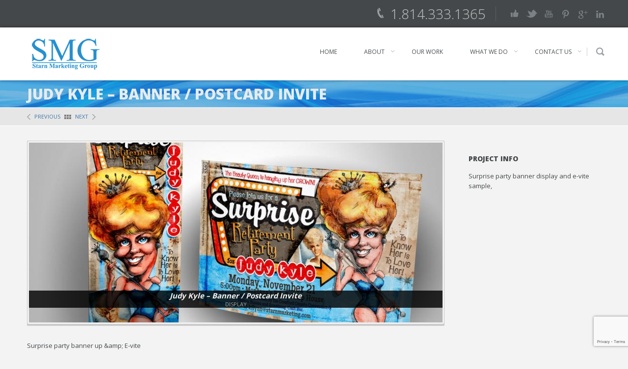

--- FILE ---
content_type: text/html; charset=UTF-8
request_url: https://www.starnmarketing.com/portfolio/banner-display-e-vite-sample/
body_size: 8061
content:
<!DOCTYPE html><html lang="en-US"><head><meta charset="UTF-8" /><meta name="viewport" content="width=device-width, initial-scale=1.0, maximum-scale=1.0, minimum-scale=1.0, user-scalable=0"><script data-cfasync="false" id="ao_optimized_gfonts_config">WebFontConfig={google:{families:["Lato:100,300,400,700,900","Montserrat:400,700","Open Sans:400,800,300,700"] },classes:false, events:false, timeout:1500};</script><link rel="profile" href="https://gmpg.org/xfn/11" /><link rel="pingback" href="https://www.starnmarketing.com/xmlrpc.php" /><!-- <link media="all" href="https://www.starnmarketing.com/wp-content/cache/autoptimize/css/autoptimize_d359d20e6452ced58cacaf27b2dd791c.css" rel="stylesheet" /> -->
<link rel="stylesheet" type="text/css" href="//www.starnmarketing.com/wp-content/cache/wpfc-minified/ml8rehr5/7n8dv.css" media="all"/><style media="screen">div.wpgmappity_container img{background:0 0 !important;background-color:none !important;max-width:none !important}</style><title>Banner Display &amp; E-vite Sample</title><meta name="description" content="Surprise party banner display and e-vite sample designed by Starn Marketing Group."/><meta name="robots" content="max-snippet:-1, max-image-preview:large, max-video-preview:-1"/><link rel="canonical" href="https://www.starnmarketing.com/portfolio/banner-display-e-vite-sample/" /><meta property="og:locale" content="en_US" /><meta property="og:type" content="article" /><meta property="og:title" content="Banner Display &amp; E-vite Sample" /><meta property="og:description" content="Surprise party banner display and e-vite sample designed by Starn Marketing Group." /><meta property="og:url" content="https://www.starnmarketing.com/portfolio/banner-display-e-vite-sample/" /><meta property="og:site_name" content="Starn Marketing Group" /><meta property="article:publisher" content="https://www.facebook.com/starnmarketing" /><meta property="article:author" content="https://www.facebook.com/starnmarketing" /><meta property="og:image" content="https://www.starnmarketing.com/wp-content/uploads/2013/09/judy-kyle-banner-card_mockup.jpg" /><meta property="og:image:secure_url" content="https://www.starnmarketing.com/wp-content/uploads/2013/09/judy-kyle-banner-card_mockup.jpg" /><meta property="og:image:width" content="1200" /><meta property="og:image:height" content="906" /> <script type='application/ld+json' class='yoast-schema-graph yoast-schema-graph--main'>{"@context":"https://schema.org","@graph":[{"@type":"WebSite","@id":"https://www.starnmarketing.com/#website","url":"https://www.starnmarketing.com/","name":"Starn Marketing Group","potentialAction":{"@type":"SearchAction","target":"https://www.starnmarketing.com/?s={search_term_string}","query-input":"required name=search_term_string"}},{"@type":"ImageObject","@id":"https://www.starnmarketing.com/portfolio/banner-display-e-vite-sample/#primaryimage","url":"https://www.starnmarketing.com/wp-content/uploads/2013/09/judy-kyle-banner-card_mockup.jpg","width":1200,"height":906,"caption":"judy kyle-banner-card"},{"@type":"WebPage","@id":"https://www.starnmarketing.com/portfolio/banner-display-e-vite-sample/#webpage","url":"https://www.starnmarketing.com/portfolio/banner-display-e-vite-sample/","inLanguage":"en-US","name":"Banner Display &amp; E-vite Sample","isPartOf":{"@id":"https://www.starnmarketing.com/#website"},"primaryImageOfPage":{"@id":"https://www.starnmarketing.com/portfolio/banner-display-e-vite-sample/#primaryimage"},"datePublished":"2014-07-25T18:36:30+00:00","dateModified":"2016-12-27T17:20:20+00:00","description":"Surprise party banner display and e-vite sample designed by Starn Marketing Group."}]}</script> <link rel='dns-prefetch' href='//www.google.com' /><link rel='dns-prefetch' href='//heartcode-canvasloader.googlecode.com' /><link href='https://fonts.gstatic.com' crossorigin='anonymous' rel='preconnect' /><link href='https://ajax.googleapis.com' rel='preconnect' /><link href='https://fonts.googleapis.com' rel='preconnect' /><link rel="alternate" type="application/rss+xml" title="Starn Marketing Group &raquo; Feed" href="https://www.starnmarketing.com/feed/" /><link rel='stylesheet' id='ts-responsiveness-css'  href='https://www.starnmarketing.com/wp-content/themes/circles/css/media.php?switch_menu_to_mobile=' type='text/css' media='all' /> <script src='//www.starnmarketing.com/wp-content/cache/wpfc-minified/1fv9sfag/7n8dw.js' type="text/javascript"></script>
<!-- <script type='text/javascript' src='https://www.starnmarketing.com/wp-includes/js/jquery/jquery.js'></script> --> <script type='text/javascript' src='https://maps.google.com/maps/api/js?sensor=false&#038;ver=5.2.19'></script> <link rel='https://api.w.org/' href='https://www.starnmarketing.com/wp-json/' /><link rel="EditURI" type="application/rsd+xml" title="RSD" href="https://www.starnmarketing.com/xmlrpc.php?rsd" /><link rel="wlwmanifest" type="application/wlwmanifest+xml" href="https://www.starnmarketing.com/wp-includes/wlwmanifest.xml" /><meta name="generator" content="WordPress 5.2.19" /><link rel='shortlink' href='https://www.starnmarketing.com/?p=4321' /><link rel="alternate" type="application/json+oembed" href="https://www.starnmarketing.com/wp-json/oembed/1.0/embed?url=https%3A%2F%2Fwww.starnmarketing.com%2Fportfolio%2Fbanner-display-e-vite-sample%2F" /><link rel="alternate" type="text/xml+oembed" href="https://www.starnmarketing.com/wp-json/oembed/1.0/embed?url=https%3A%2F%2Fwww.starnmarketing.com%2Fportfolio%2Fbanner-display-e-vite-sample%2F&#038;format=xml" /> <!--[if lt IE 9]><script src="https://www.starnmarketing.com/wp-content/themes/circles/js/html5.js"></script><![endif]--><!--[if lt IE 7]><script src="https://www.starnmarketing.com/wp-content/themes/circles/js/icomoon.js"></script><![endif]--> <script type="text/javascript">var ajaxurl = 'https://www.starnmarketing.com/wp-admin/admin-ajax.php';</script> <meta name="generator" content="Powered by Visual Composer - drag and drop page builder for WordPress."/> <!--[if lte IE 9]><link rel="stylesheet" type="text/css" href="https://www.starnmarketing.com/wp-content/plugins/js_composer/assets/css/vc_lte_ie9.min.css" media="screen"><![endif]--><!--[if IE  8]><link rel="stylesheet" type="text/css" href="https://www.starnmarketing.com/wp-content/plugins/js_composer/assets/css/vc-ie8.min.css" media="screen"><![endif]--><script type="text/javascript" src="https://secure.intelligent-company-365.com/js/711790.js" ></script> <noscript><img src="https://secure.intelligent-company-365.com/711790.png" style="display:none;" /></noscript><meta name="generator" content="Powered by Slider Revolution 5.2.6 - responsive, Mobile-Friendly Slider Plugin for WordPress with comfortable drag and drop interface." /><style type="text/css" id="wp-custom-css">/*
You  can add your own CSS here.
Click the help icon above to learn more.
*/
@import url('https://fonts.googleapis.com/css?family=Overlock:400,700,900');
@media only screen 
and (min-device-width : 375px) 
and (max-device-width : 667px) {
.fifty{
width:98%!important;
padding: 0 1%;
}
.fifty h2{
font-size:20px!important;
}
}
.wrapper.header-image{
background-size:cover!important;
} 
.copyright{
line-height:1.0rem;
padding:10px 0;
}
form.wpcf7-form{
text-align:left;
}
form.wpcf7-form input.homepage,
form.wpcf7-form textarea.homepage,
form.wpcf7-form submit.homepage{
width:100%;	
padding: 11px 5px;
margin-bottom:15px
}
form.wpcf7-form label{
color:#FFF;
}
h2.homepage{
text-align:center;
color:#FFF;
font-size:34px;
margin-top:15px;
font-family: 'Overlock', cursive;
}
h2.title{
text-align:center;
color:#49ADD8;
font-size:34px;
margin-top:37px;
font-family: 'Overlock', cursive;
}
h3.homepage{
text-align:center;
color:#FFF;
font-size:20px;
margin-top:5px;
font-family: 'Overlock', cursive;
}
.top-slider .wpgmappity_container{
display:none;
}
#map-box>div{
background-image:url("https://www.starnmarketing.com/wp-content/uploads/2014/07/smg-map.jpg");
width:100%;
max-height:400px;
}
/* .headerstyle2 .menu>li>a, .headerstyle2 .menu>ul>li>a {
height: 80px;
line-height: 100px;
} */
/* begin hide the "enlarge" button on portfolio lightbox */
div.pp_default .pp_expand {
display: none !important;
}
/* end hide the "enlarge" button on portfolio lightbox */</style><noscript><style type="text/css">.wpb_animate_when_almost_visible { opacity: 1; }</style></noscript><script data-cfasync="false" id="ao_optimized_gfonts_webfontloader">(function() {var wf = document.createElement('script');wf.src='https://ajax.googleapis.com/ajax/libs/webfont/1/webfont.js';wf.type='text/javascript';wf.async='true';var s=document.getElementsByTagName('script')[0];s.parentNode.insertBefore(wf, s);})();</script></head><body class="portfolio-template-default single single-portfolio postid-4321 single-format-standard w1170 headerstyle2 sticky-menu-on nice-scroll wpb-js-composer js-comp-ver-4.12 vc_responsive"><header class='page-header'><div class="wrapper  preheader"><div class="container"><ul class="socials no-bg-icon"><li> <span class="tran02slinear"></span> <a class='facebook tran02slinear' href='https://www.facebook.com/starnmarketing' title="Facebook" target="_blank"></a></li><li> <span class="tran02slinear"></span> <a class='twitter tran02slinear' href='https://twitter.com/StarnMarketing' title="Twitter" target="_blank"></a></li><li> <span class="tran02slinear"></span> <a class='youtube tran02slinear' href='https://www.youtube.com/channel/UC2HKc-bElTMP3R1DriWlanA' title="Youtube" target="_blank"></a></li><li> <span class="tran02slinear"></span> <a class='pinterest tran02slinear' href='http://pinterest.com/starnmarketing/' title="Pinterest" target="_blank"></a></li><li> <span class="tran02slinear"></span> <a class='google-plus tran02slinear' href='https://plus.google.com/103846188513125261352' title="Google+" target="_blank"></a></li><li> <span class="tran02slinear"></span> <a class='linkedin tran02slinear' href='http://www.linkedin.com/company/starn-marketing-group' title="LinkedIn" target="_blank"></a></li></ul> <span class="phone contact">1.814.333.1365</span></div></div><div class='wrapper menu-bg  border-bottom-white'><div class='container'><div class='grid_12'><div class='logo'> <a href='https://www.starnmarketing.com/' title="Starn Marketing Group" rel="home"><img width="156" height="72" src="https://www.starnmarketing.com/wp-content/uploads/2013/09/logo.png" class="" alt="Starn Marketing Group" /></a></div> <a id="menu-btn" href="#"></a><div id="search-icon"> <i></i><form role="search" method="get" id="searchform" action="https://www.starnmarketing.com"> <input type="text" value="" name="s" placeholder="Search" id="s"></form></div><nav class="menu-primary-container"><ul id="menu-primary" class="menu"><li id="menu-item-3787" class="menu-item menu-item-type-post_type menu-item-object-page menu-item-home menu-item-3787"><a href="https://www.starnmarketing.com/">Home</a></li><li id="menu-item-3858" class="menu-item menu-item-type-post_type menu-item-object-page menu-item-has-children menu-item-3858"><a href="https://www.starnmarketing.com/about/">About</a><ul class="sub-menu"><li id="menu-item-3992" class="menu-item menu-item-type-post_type menu-item-object-page menu-item-3992"><a href="https://www.starnmarketing.com/awards/">Awards</a></li><li id="menu-item-4350" class="menu-item menu-item-type-post_type menu-item-object-page menu-item-4350"><a href="https://www.starnmarketing.com/about/testimonials/">Testimonials</a></li></ul></li><li id="menu-item-5246" class="menu-item menu-item-type-post_type menu-item-object-page menu-item-5246"><a href="https://www.starnmarketing.com/portfolio/">Our Work</a></li><li id="menu-item-4005" class="menu-item menu-item-type-post_type menu-item-object-page menu-item-has-children menu-item-4005"><a href="https://www.starnmarketing.com/what-we-do/">What We Do</a><ul class="sub-menu"><li id="menu-item-3863" class="menu-item menu-item-type-post_type menu-item-object-page menu-item-3863"><a href="https://www.starnmarketing.com/what-we-do/advertising/">Advertising</a></li><li id="menu-item-4031" class="menu-item menu-item-type-post_type menu-item-object-page menu-item-4031"><a href="https://www.starnmarketing.com/what-we-do/web-design/">Website Design</a></li><li id="menu-item-4030" class="menu-item menu-item-type-post_type menu-item-object-page menu-item-4030"><a href="https://www.starnmarketing.com/what-we-do/social-media-marketing/">Social Media Marketing</a></li><li id="menu-item-3851" class="menu-item menu-item-type-post_type menu-item-object-page menu-item-3851"><a href="https://www.starnmarketing.com/what-we-do/online-marketing/">Online Marketing</a></li><li id="menu-item-3852" class="menu-item menu-item-type-post_type menu-item-object-page menu-item-3852"><a href="https://www.starnmarketing.com/what-we-do/print-design/">Print Design</a></li><li id="menu-item-3864" class="menu-item menu-item-type-post_type menu-item-object-page menu-item-3864"><a href="https://www.starnmarketing.com/what-we-do/branding/">Branding</a></li><li id="menu-item-5536" class="menu-item menu-item-type-post_type menu-item-object-page menu-item-5536"><a href="https://www.starnmarketing.com/what-we-do/vehicle-wraps/">Vehicle Wraps</a></li><li id="menu-item-4270" class="menu-item menu-item-type-post_type menu-item-object-page menu-item-4270"><a href="https://www.starnmarketing.com/what-we-do/graphic-design/">Graphic Design</a></li></ul></li><li id="menu-item-3745" class="menu-item menu-item-type-post_type menu-item-object-page menu-item-has-children menu-item-3745"><a href="https://www.starnmarketing.com/contact-us/">Contact Us</a><ul class="sub-menu"><li id="menu-item-5090" class="menu-item menu-item-type-post_type menu-item-object-page menu-item-5090"><a href="https://www.starnmarketing.com/design-quote/">Design Quote</a></li></ul></li></ul></nav><ul class='socials mobile-socials'><li> <span class="tran02slinear"></span> <a class='facebook tran02slinear' href='https://www.facebook.com/starnmarketing' title="Facebook" target="_blank"></a></li><li> <span class="tran02slinear"></span> <a class='twitter tran02slinear' href='https://twitter.com/StarnMarketing' title="Twitter" target="_blank"></a></li><li> <span class="tran02slinear"></span> <a class='youtube tran02slinear' href='https://www.youtube.com/channel/UC2HKc-bElTMP3R1DriWlanA' title="Youtube" target="_blank"></a></li><li> <span class="tran02slinear"></span> <a class='pinterest tran02slinear' href='http://pinterest.com/starnmarketing/' title="Pinterest" target="_blank"></a></li><li> <span class="tran02slinear"></span> <a class='google-plus tran02slinear' href='https://plus.google.com/103846188513125261352' title="Google+" target="_blank"></a></li><li> <span class="tran02slinear"></span> <a class='linkedin tran02slinear' href='http://www.linkedin.com/company/starn-marketing-group' title="LinkedIn" target="_blank"></a></li></ul></div></div></div><div class='absolute'><div class='wrapper headline  '><div class='container'><div class='grid_12'><h1>Judy Kyle &#8211; Banner / Postcard Invite</h1></div></div></div></div></header><div class='wrapper header-image ' style="background: url('https://www.starnmarketing.com/wp-content/uploads/2014/07/new-banner-1.jpg')"></div><aside class='wrapper marble border-tb-white'><div class='container'><div class='grid_9'><div class='gallery-single-pagination'> <a href="https://www.starnmarketing.com/portfolio/custom-trade-show-display/" rel="prev">previous</a> <a href="https://www.starnmarketing.com/portfolio/" class="to_gallery"></a> <a href="https://www.starnmarketing.com/portfolio/banner-display-2/" rel="next">next</a></div></div></div></aside><div class='wrapper'><div class='container single-gallery'><div class='grid_9'><div class='single-gallery-container dd'><article class='item-con-t1'><div class='container-t1'><div class='container-t1-margin'><header><div class='bg-black-045'></div><h2>Judy Kyle &#8211; Banner / Postcard Invite</h2><h3><span>Display</span></h3></header> <img src="https://www.starnmarketing.com/wp-content/uploads/freshizer/a864daaa7ce97188de3ae39192530287_judy-kyle-banner-card_mockup-843-367-c.jpg" class="wp-post-image" width="843" height="367" alt="Judy Kyle &#8211; Banner / Postcard Invite"  /><div class='facilities visible-on-hover'> <a class='image-link' rel="prettyPhoto" title="Judy Kyle &#8211; Banner / Postcard Invite" href="https://www.starnmarketing.com/wp-content/uploads/2013/09/judy-kyle-banner-card_mockup.jpg"><span class='zoom'></span></a></div></div></div><div class='blue-line'></div></article><section class='project-info'><p>Surprise  party banner up &amp;amp; E-vite</p><p>Banner up &amp; E-vite sample.</p></section></div></div><div class='grid_3'><section class='project-info'><h1>project info</h1><p>Surprise party banner display and e-vite sample,</p></section></div></div></div><footer><div class='wrapper grey'><div class='container'><div class='grid_3'><section id="text-6" class="widget widget_text"><div class="textwidget"><img src="https://www.starnmarketing.com/images/logo-white.png" width="177" height="56" /><br/><br/><p>Starn Marketing Group is a full service marketing, graphic design and advertising agency. Our goal is to creatively communicate who you are to your customers. Our wide range of services include logos, marketing collateral and visual merchandising, web sites, branding and more.</p></div></section></div><div class='grid_3'><section id="testimonials_widget-2" class="widget Axl_Testimonials_Widget_Slider_Widget"><h2>Testimonials</h2><div class="testimonials-widget-testimonials testimonials-widget-testimonials2"><div class="testimonials-widget-testimonial post-4351 testimonials-widget type-testimonials-widget status-publish category-advertising category-print-design" style=""><blockquote><span class="open-quote"></span>These  folks just recently made a sign for my business and it is nothing short of perfect. Incredible customer service to get the exact look I wanted. Thank you so very much!!<span class="close-quote"></span></blockquote><div class="credit"><span class="author">Sarah Rohrs Chapp</span><span class="join"></span><span class="company"><a href="http://www.confectionsofacakelover.com/" target="_blank" rel="nofollow">Confections of a Cake Lover</a></span></div></div><div class="testimonials-widget-testimonial post-4606 testimonials-widget type-testimonials-widget status-publish" style="display: none;"><blockquote><span class="open-quote"></span>On  behalf of the UWWCC, please accept my sincere thanks for your design work and banner for the 10th Annual Bass Classic. Everything came out amazing! Thank you again for your support an generosity. …<span class="close-quote"></span></blockquote><div class="credit"><span class="author">Marisa Lines</span><span class="join-title"></span><span class="job-title">Executive DIrector</span><span class="join"></span><span class="company"><a href="http://www.unitedwaywcc.org/" target="_blank" rel="nofollow">United Way of Western Crawford County</a></span></div></div><div class="testimonials-widget-testimonial post-4360 testimonials-widget type-testimonials-widget status-publish category-advertising" style="display: none;"><blockquote><span class="open-quote"></span>Kim!  I think [this] is by far the best ad we have ever had in the magazine. Good job!<span class="close-quote"></span></blockquote><div class="credit"><span class="author">Lori Maus</span><span class="join"></span><span class="company">Manufacturer & Business Association</span></div></div><div class="testimonials-widget-testimonial post-4355 testimonials-widget type-testimonials-widget status-publish category-advertising category-online-marketing category-print-design" style="display: none;"><blockquote><span class="open-quote"></span>Thank  you for all you did to help the [event] be such a great success. The day and evening were flawless. An event of this magnitude does not just happen. It takes the cooperation of many to bring a…<span class="close-quote"></span></blockquote><div class="credit"><span class="author">Dennis Frampton</span><span class="join-title"></span><span class="job-title">President/CEO:</span><span class="join"></span><span class="company">C&J Industries</span></div></div><div class="testimonials-widget-testimonial post-4357 testimonials-widget type-testimonials-widget status-publish category-advertising category-branding category-print-design" style="display: none;"><blockquote><span class="open-quote"></span>…I  wish to take a few moments to say ‘Thank You’ for the services you provided… There were many project successes and many good ideas that resulted from you and your determination to see the …<span class="close-quote"></span></blockquote><div class="credit"><span class="author">Charles E. Anderson</span><span class="join-title"></span><span class="job-title">Retired President:</span><span class="join"></span><span class="company">Meadville-Western Crawford County Chamber of Commerce</span></div></div><div class="testimonials-widget-testimonial post-4361 testimonials-widget type-testimonials-widget status-publish category-advertising category-print-design" style="display: none;"><blockquote><span class="open-quote"></span>Thank  you for your support. It is the kind generosity of people like yourselves that make great things happen within our community. You guys ROCK! Thanks for everything!  &nbsp;<span class="close-quote"></span></blockquote><div class="credit"><span class="author">Tami Adams</span><span class="join-title"></span><span class="job-title">Executive Director:</span><span class="join"></span><span class="company">Northwestern PA Chapter National Tooling & Machining Association</span></div></div><div class="testimonials-widget-testimonial post-4607 testimonials-widget type-testimonials-widget status-publish" style="display: none;"><blockquote><span class="open-quote"></span>As  usual Starn Marketing Group came through with flying colors. (Everything) looked great. Always a pleasure working with you all! Thank you for everything!<span class="close-quote"></span></blockquote><div class="credit"><span class="author">Barbara Mulligan</span><span class="join-title"></span><span class="job-title">Program Director</span><span class="join"></span><span class="company">Hospice of Crawford County</span></div></div><div class="testimonials-widget-testimonial post-4354 testimonials-widget type-testimonials-widget status-publish category-print-design" style="display: none;"><blockquote><span class="open-quote"></span>…Your  mailers have been a HUGE (and I mean huge) hit. We’ve had companies trying to steal the extras (probably to copy). And multiple physicians have stopped to praise us on them… We are so pro…<span class="close-quote"></span></blockquote><div class="credit"><span class="author">Laurel E. Wrigley</span><span class="join-title"></span><span class="job-title">Former Physician Recruiter:</span><span class="join"></span><span class="company">Meadville Medical Center</span></div></div><div class="testimonials-widget-testimonial post-4353 testimonials-widget type-testimonials-widget status-publish category-advertising category-online-marketing category-print-design category-web-design" style="display: none;"><blockquote><span class="open-quote"></span>I  highly recommend Starn Marketing Group! They always have great creative and fresh ideas and they do some really great design.<span class="close-quote"></span></blockquote><div class="credit"><span class="author">Deanna Howles</span><span class="join"></span><span class="company"><a href="http://www.bvlas.com/" target="_blank" rel="nofollow">Blooming Valley Landscaping & Supply</a></span></div></div><div class="testimonials-widget-testimonial post-4349 testimonials-widget type-testimonials-widget status-publish category-web-design" style="display: none;"><blockquote><span class="open-quote"></span>For  nearly a decade Standard Precision Mfg. has relied on SMG’s services for our website design/publication and marketing/advertising materials and solutions.<span class="close-quote"></span></blockquote><div class="credit"><span class="author">Christopher Repko</span><span class="join"></span><span class="company"><a href="http://www.standardprecisionmfg.com/" target="_blank" rel="nofollow">Standard Precision Manufacturing</a></span></div></div></div></section></div><div class='grid_3'><section id="text-8" class="widget widget_text"><div class="textwidget"><table width="230" border="0" cellspacing="5" cellpadding="3"><tr><td colspan="2" align="center"><img src="https://www.starnmarketing.com/images/find-office.jpg" width="225" height="77" /></td></tr><tr><td align="center" valign="top"><i class="fa fa-map-marker"> </i></td><td>1057 French Street<br> Meadville, PA 16335</td></tr><tr><td width="22" align="center"><i class="fa fa-phone"> </i></td><td width="190">Phone: 1.814.333.1365</td></tr><tr><td align="center"><i class="fa fa-print"> </i></td><td>Fax: 1.814.724.5342</td></tr><tr><td align="center"><i class="fa fa-envelope-o"> </i></td><td><a href="mailto:needinfo@starnmarketing.com" target="_blank" rel="noopener noreferrer">needinfo@starnmarketing.com</a></td></tr><tr><td align="center"><i class="fa fa-facebook-square"> </i></td><td><a href="https://www.facebook.com/starnmarketing" target="_blank" rel="noopener noreferrer">Facebook.com/StarnMarketing</a></td></tr></table></div></section></div><div class='grid_3'><section id="random-work-3" class="widget widget_social_icons_item"><h2>Follow Us On Social Media</h2><ul class='socials-bottom clearfix'><li> <a class='facebook' href='https://www.facebook.com/starnmarketing' target="_blank"></a><div class='cloud'>Facebook<div class='helper'></div></div></li><li> <a class='twitter' href='https://twitter.com/StarnMarketing' target="_blank"></a><div class='cloud'>Twitter<div class='helper'></div></div></li><li> <a class='youtube' href='https://www.youtube.com/channel/UC2HKc-bElTMP3R1DriWlanA' target="_blank"></a><div class='cloud'>Youtube<div class='helper'></div></div></li><li> <a class='pinterest' href='http://pinterest.com/starnmarketing/' title="Pinterest" target="_blank"></a><div class="cloud">Pinterest<div class="helper"></div></div></li><li> <a class='google-plus' href='https://plus.google.com/103846188513125261352' title="Google+" target="_blank"></a><div class="cloud">Google+<div class="helper"></div></div></li><li> <a class='linkedin' href='http://www.linkedin.com/company/starn-marketing-group' title="LinkedIn" target="_blank"></a><div class="cloud">LinkedIn<div class="helper"></div></div></li></ul></section></div></div></div><div class='wrapper dark-grey copyright-bar'><div class='container'><div class='grid_12'> <span class='copyright'>© Starn Marketing Group. All Rights Reserved. | <a href="http://www.designquote.net/hire/usa/pennsylvania/meadville/pro/starn-marketing-group-kim-flynn-566" target="_blank">Starn Marketing Group on DesignQuote</a> | <strong>Starn Family of Companies:</strong> <a href="http://www.starn.com" target="_blank">Starn Tool & Manufacturing</a> | <a href="http://www.mecalbystarn.com" target="_blank"> Mecal by Starn</a> | <a href="http://www.pennweld.com/" target="_blank">Penn Weld</a> | <a href="http://www.starntech.com/" target="_blank">Starn Technical Services</a><br /><a href="http://www.starnmarketing.com/sitemap/">Sitemap</a></span></div></div></div></footer> <a id="back_to_top" href="#"></a>  <script async src="https://www.googletagmanager.com/gtag/js?id=G-GMYKH9VRG8"></script> <script>window.dataLayer = window.dataLayer || [];
function gtag(){dataLayer.push(arguments);}
gtag('js', new Date());
gtag('config', 'G-GMYKH9VRG8');</script>  <script async src=https://www.googletagmanager.com/gtag/js?id=UA-620819-1></script> <script>window.dataLayer = window.dataLayer || [];
function gtag(){dataLayer.push(arguments);}
gtag('js', new Date());
gtag('config', 'UA-620819-1');</script> <script type='text/javascript'>var wpcf7 = {"apiSettings":{"root":"https:\/\/www.starnmarketing.com\/wp-json\/contact-form-7\/v1","namespace":"contact-form-7\/v1"}};</script> <script type='text/javascript' src='https://www.google.com/recaptcha/api.js?render=6Ldc_iEaAAAAAHJGU6E8odZ3B3b2H40lEU7U13Nh&#038;ver=3.0'></script> <script type='text/javascript' src='https://heartcode-canvasloader.googlecode.com/files/heartcode-canvasloader-min-0.9.1.js'></script> <script type="text/javascript">var tw_2 = null;
jQuery(document).ready(function() {
tw_2 = jQuery('.testimonials-widget-testimonials2').bxSlider({
adaptiveHeight: true,
auto: true,
autoControls: true,
autoHover: true,
controls: false,
mode: 'fade',
pager: false,
pause: 5000,
video: false,
slideMargin: 2,
slideWidth: 0
});
});</script><script type="text/javascript">( function( grecaptcha, sitekey, actions ) {
var wpcf7recaptcha = {
execute: function( action ) {
grecaptcha.execute(
sitekey,
{ action: action }
).then( function( token ) {
var forms = document.getElementsByTagName( 'form' );
for ( var i = 0; i < forms.length; i++ ) {
var fields = forms[ i ].getElementsByTagName( 'input' );
for ( var j = 0; j < fields.length; j++ ) {
var field = fields[ j ];
if ( 'g-recaptcha-response' === field.getAttribute( 'name' ) ) {
field.setAttribute( 'value', token );
break;
}
}
}
} );
},
executeOnHomepage: function() {
wpcf7recaptcha.execute( actions[ 'homepage' ] );
},
executeOnContactform: function() {
wpcf7recaptcha.execute( actions[ 'contactform' ] );
},
};
grecaptcha.ready(
wpcf7recaptcha.executeOnHomepage
);
document.addEventListener( 'change',
wpcf7recaptcha.executeOnContactform, false
);
document.addEventListener( 'wpcf7submit',
wpcf7recaptcha.executeOnHomepage, false
);
} )(
grecaptcha,
'6Ldc_iEaAAAAAHJGU6E8odZ3B3b2H40lEU7U13Nh',
{"homepage":"homepage","contactform":"contactform"}
);</script> <div class="media_for_js"></div>  <script type="text/javascript" id="hs-script-loader" async defer src="//js.hs-scripts.com/3977708.js"></script>  <script defer src="https://www.starnmarketing.com/wp-content/cache/autoptimize/js/autoptimize_0f9840d348b983b9faedf0accaf773fc.js"></script></body></html><!-- WP Fastest Cache file was created in 1.052561044693 seconds, on 12-12-23 22:56:01 --><!-- via php -->

--- FILE ---
content_type: text/html; charset=utf-8
request_url: https://www.google.com/recaptcha/api2/anchor?ar=1&k=6Ldc_iEaAAAAAHJGU6E8odZ3B3b2H40lEU7U13Nh&co=aHR0cHM6Ly93d3cuc3Rhcm5tYXJrZXRpbmcuY29tOjQ0Mw..&hl=en&v=TkacYOdEJbdB_JjX802TMer9&size=invisible&anchor-ms=20000&execute-ms=15000&cb=myzxptfaygs2
body_size: 45139
content:
<!DOCTYPE HTML><html dir="ltr" lang="en"><head><meta http-equiv="Content-Type" content="text/html; charset=UTF-8">
<meta http-equiv="X-UA-Compatible" content="IE=edge">
<title>reCAPTCHA</title>
<style type="text/css">
/* cyrillic-ext */
@font-face {
  font-family: 'Roboto';
  font-style: normal;
  font-weight: 400;
  src: url(//fonts.gstatic.com/s/roboto/v18/KFOmCnqEu92Fr1Mu72xKKTU1Kvnz.woff2) format('woff2');
  unicode-range: U+0460-052F, U+1C80-1C8A, U+20B4, U+2DE0-2DFF, U+A640-A69F, U+FE2E-FE2F;
}
/* cyrillic */
@font-face {
  font-family: 'Roboto';
  font-style: normal;
  font-weight: 400;
  src: url(//fonts.gstatic.com/s/roboto/v18/KFOmCnqEu92Fr1Mu5mxKKTU1Kvnz.woff2) format('woff2');
  unicode-range: U+0301, U+0400-045F, U+0490-0491, U+04B0-04B1, U+2116;
}
/* greek-ext */
@font-face {
  font-family: 'Roboto';
  font-style: normal;
  font-weight: 400;
  src: url(//fonts.gstatic.com/s/roboto/v18/KFOmCnqEu92Fr1Mu7mxKKTU1Kvnz.woff2) format('woff2');
  unicode-range: U+1F00-1FFF;
}
/* greek */
@font-face {
  font-family: 'Roboto';
  font-style: normal;
  font-weight: 400;
  src: url(//fonts.gstatic.com/s/roboto/v18/KFOmCnqEu92Fr1Mu4WxKKTU1Kvnz.woff2) format('woff2');
  unicode-range: U+0370-0377, U+037A-037F, U+0384-038A, U+038C, U+038E-03A1, U+03A3-03FF;
}
/* vietnamese */
@font-face {
  font-family: 'Roboto';
  font-style: normal;
  font-weight: 400;
  src: url(//fonts.gstatic.com/s/roboto/v18/KFOmCnqEu92Fr1Mu7WxKKTU1Kvnz.woff2) format('woff2');
  unicode-range: U+0102-0103, U+0110-0111, U+0128-0129, U+0168-0169, U+01A0-01A1, U+01AF-01B0, U+0300-0301, U+0303-0304, U+0308-0309, U+0323, U+0329, U+1EA0-1EF9, U+20AB;
}
/* latin-ext */
@font-face {
  font-family: 'Roboto';
  font-style: normal;
  font-weight: 400;
  src: url(//fonts.gstatic.com/s/roboto/v18/KFOmCnqEu92Fr1Mu7GxKKTU1Kvnz.woff2) format('woff2');
  unicode-range: U+0100-02BA, U+02BD-02C5, U+02C7-02CC, U+02CE-02D7, U+02DD-02FF, U+0304, U+0308, U+0329, U+1D00-1DBF, U+1E00-1E9F, U+1EF2-1EFF, U+2020, U+20A0-20AB, U+20AD-20C0, U+2113, U+2C60-2C7F, U+A720-A7FF;
}
/* latin */
@font-face {
  font-family: 'Roboto';
  font-style: normal;
  font-weight: 400;
  src: url(//fonts.gstatic.com/s/roboto/v18/KFOmCnqEu92Fr1Mu4mxKKTU1Kg.woff2) format('woff2');
  unicode-range: U+0000-00FF, U+0131, U+0152-0153, U+02BB-02BC, U+02C6, U+02DA, U+02DC, U+0304, U+0308, U+0329, U+2000-206F, U+20AC, U+2122, U+2191, U+2193, U+2212, U+2215, U+FEFF, U+FFFD;
}
/* cyrillic-ext */
@font-face {
  font-family: 'Roboto';
  font-style: normal;
  font-weight: 500;
  src: url(//fonts.gstatic.com/s/roboto/v18/KFOlCnqEu92Fr1MmEU9fCRc4AMP6lbBP.woff2) format('woff2');
  unicode-range: U+0460-052F, U+1C80-1C8A, U+20B4, U+2DE0-2DFF, U+A640-A69F, U+FE2E-FE2F;
}
/* cyrillic */
@font-face {
  font-family: 'Roboto';
  font-style: normal;
  font-weight: 500;
  src: url(//fonts.gstatic.com/s/roboto/v18/KFOlCnqEu92Fr1MmEU9fABc4AMP6lbBP.woff2) format('woff2');
  unicode-range: U+0301, U+0400-045F, U+0490-0491, U+04B0-04B1, U+2116;
}
/* greek-ext */
@font-face {
  font-family: 'Roboto';
  font-style: normal;
  font-weight: 500;
  src: url(//fonts.gstatic.com/s/roboto/v18/KFOlCnqEu92Fr1MmEU9fCBc4AMP6lbBP.woff2) format('woff2');
  unicode-range: U+1F00-1FFF;
}
/* greek */
@font-face {
  font-family: 'Roboto';
  font-style: normal;
  font-weight: 500;
  src: url(//fonts.gstatic.com/s/roboto/v18/KFOlCnqEu92Fr1MmEU9fBxc4AMP6lbBP.woff2) format('woff2');
  unicode-range: U+0370-0377, U+037A-037F, U+0384-038A, U+038C, U+038E-03A1, U+03A3-03FF;
}
/* vietnamese */
@font-face {
  font-family: 'Roboto';
  font-style: normal;
  font-weight: 500;
  src: url(//fonts.gstatic.com/s/roboto/v18/KFOlCnqEu92Fr1MmEU9fCxc4AMP6lbBP.woff2) format('woff2');
  unicode-range: U+0102-0103, U+0110-0111, U+0128-0129, U+0168-0169, U+01A0-01A1, U+01AF-01B0, U+0300-0301, U+0303-0304, U+0308-0309, U+0323, U+0329, U+1EA0-1EF9, U+20AB;
}
/* latin-ext */
@font-face {
  font-family: 'Roboto';
  font-style: normal;
  font-weight: 500;
  src: url(//fonts.gstatic.com/s/roboto/v18/KFOlCnqEu92Fr1MmEU9fChc4AMP6lbBP.woff2) format('woff2');
  unicode-range: U+0100-02BA, U+02BD-02C5, U+02C7-02CC, U+02CE-02D7, U+02DD-02FF, U+0304, U+0308, U+0329, U+1D00-1DBF, U+1E00-1E9F, U+1EF2-1EFF, U+2020, U+20A0-20AB, U+20AD-20C0, U+2113, U+2C60-2C7F, U+A720-A7FF;
}
/* latin */
@font-face {
  font-family: 'Roboto';
  font-style: normal;
  font-weight: 500;
  src: url(//fonts.gstatic.com/s/roboto/v18/KFOlCnqEu92Fr1MmEU9fBBc4AMP6lQ.woff2) format('woff2');
  unicode-range: U+0000-00FF, U+0131, U+0152-0153, U+02BB-02BC, U+02C6, U+02DA, U+02DC, U+0304, U+0308, U+0329, U+2000-206F, U+20AC, U+2122, U+2191, U+2193, U+2212, U+2215, U+FEFF, U+FFFD;
}
/* cyrillic-ext */
@font-face {
  font-family: 'Roboto';
  font-style: normal;
  font-weight: 900;
  src: url(//fonts.gstatic.com/s/roboto/v18/KFOlCnqEu92Fr1MmYUtfCRc4AMP6lbBP.woff2) format('woff2');
  unicode-range: U+0460-052F, U+1C80-1C8A, U+20B4, U+2DE0-2DFF, U+A640-A69F, U+FE2E-FE2F;
}
/* cyrillic */
@font-face {
  font-family: 'Roboto';
  font-style: normal;
  font-weight: 900;
  src: url(//fonts.gstatic.com/s/roboto/v18/KFOlCnqEu92Fr1MmYUtfABc4AMP6lbBP.woff2) format('woff2');
  unicode-range: U+0301, U+0400-045F, U+0490-0491, U+04B0-04B1, U+2116;
}
/* greek-ext */
@font-face {
  font-family: 'Roboto';
  font-style: normal;
  font-weight: 900;
  src: url(//fonts.gstatic.com/s/roboto/v18/KFOlCnqEu92Fr1MmYUtfCBc4AMP6lbBP.woff2) format('woff2');
  unicode-range: U+1F00-1FFF;
}
/* greek */
@font-face {
  font-family: 'Roboto';
  font-style: normal;
  font-weight: 900;
  src: url(//fonts.gstatic.com/s/roboto/v18/KFOlCnqEu92Fr1MmYUtfBxc4AMP6lbBP.woff2) format('woff2');
  unicode-range: U+0370-0377, U+037A-037F, U+0384-038A, U+038C, U+038E-03A1, U+03A3-03FF;
}
/* vietnamese */
@font-face {
  font-family: 'Roboto';
  font-style: normal;
  font-weight: 900;
  src: url(//fonts.gstatic.com/s/roboto/v18/KFOlCnqEu92Fr1MmYUtfCxc4AMP6lbBP.woff2) format('woff2');
  unicode-range: U+0102-0103, U+0110-0111, U+0128-0129, U+0168-0169, U+01A0-01A1, U+01AF-01B0, U+0300-0301, U+0303-0304, U+0308-0309, U+0323, U+0329, U+1EA0-1EF9, U+20AB;
}
/* latin-ext */
@font-face {
  font-family: 'Roboto';
  font-style: normal;
  font-weight: 900;
  src: url(//fonts.gstatic.com/s/roboto/v18/KFOlCnqEu92Fr1MmYUtfChc4AMP6lbBP.woff2) format('woff2');
  unicode-range: U+0100-02BA, U+02BD-02C5, U+02C7-02CC, U+02CE-02D7, U+02DD-02FF, U+0304, U+0308, U+0329, U+1D00-1DBF, U+1E00-1E9F, U+1EF2-1EFF, U+2020, U+20A0-20AB, U+20AD-20C0, U+2113, U+2C60-2C7F, U+A720-A7FF;
}
/* latin */
@font-face {
  font-family: 'Roboto';
  font-style: normal;
  font-weight: 900;
  src: url(//fonts.gstatic.com/s/roboto/v18/KFOlCnqEu92Fr1MmYUtfBBc4AMP6lQ.woff2) format('woff2');
  unicode-range: U+0000-00FF, U+0131, U+0152-0153, U+02BB-02BC, U+02C6, U+02DA, U+02DC, U+0304, U+0308, U+0329, U+2000-206F, U+20AC, U+2122, U+2191, U+2193, U+2212, U+2215, U+FEFF, U+FFFD;
}

</style>
<link rel="stylesheet" type="text/css" href="https://www.gstatic.com/recaptcha/releases/TkacYOdEJbdB_JjX802TMer9/styles__ltr.css">
<script nonce="7W6BfWYZiRkMzTqU0PuI1Q" type="text/javascript">window['__recaptcha_api'] = 'https://www.google.com/recaptcha/api2/';</script>
<script type="text/javascript" src="https://www.gstatic.com/recaptcha/releases/TkacYOdEJbdB_JjX802TMer9/recaptcha__en.js" nonce="7W6BfWYZiRkMzTqU0PuI1Q">
      
    </script></head>
<body><div id="rc-anchor-alert" class="rc-anchor-alert"></div>
<input type="hidden" id="recaptcha-token" value="[base64]">
<script type="text/javascript" nonce="7W6BfWYZiRkMzTqU0PuI1Q">
      recaptcha.anchor.Main.init("[\x22ainput\x22,[\x22bgdata\x22,\x22\x22,\[base64]/[base64]/[base64]/[base64]/[base64]/[base64]/[base64]/eShDLnN1YnN0cmluZygzKSxwLGYsRSxELEEsRixJKTpLayhDLHApfSxIPWZ1bmN0aW9uKEMscCxmLEUsRCxBKXtpZihDLk89PUMpZm9yKEE9RyhDLGYpLGY9PTMxNXx8Zj09MTU1fHxmPT0xMzQ/[base64]/[base64]/[base64]\\u003d\x22,\[base64]\x22,\[base64]/DqMKrwpXCkcOlMCjCvMKDw6DDpGYFwpjCsWHDn8OVQcKHwrLChsK6Zz/Di2nCucKyMsK2wrzCqFxow6LCs8O0w4lrD8K2NV/[base64]/Dp3AQV8KGZD3CqsO1PnpiPnbDk8OKwqvCszAUXsOAw6rCtzFuG0nDqzXDi28rwrRpMsKRw7TClcKLCSkIw5LCoxXCtAN0wrcxw4LCulkqfhcQwobCgMK4DsKSEjfCh27DjsKowrrDtn5LRcKUdXzDry7CqcO9woRwWD/CjsKjcxQKERTDl8ONwrh3w4LDhcOZw7TCvcOVwonCuiPCq30tD1pLw67Cq8ODGy3Dj8Olwot9wpfDoMO/wpDCgsOnw5zCo8OnwpHCj8KRGMOifcKrwpzCvlNkw77CpAEudsOYIh02I8O6w59cwp9aw5fDssOGGVp2wpU8dsOZwrhMw6TCoVTCqWLCpVoUwpnCiFxdw5leE2PCrV3Dg8OHIcOLchoxd8KrZcOvPX7DuA/CqcK6QgrDvcO+wpzCvS0FXsO+ZcOTw64zd8Oww7HCtB05w4DChsOOMi3DrRzCh8KNw5XDngvDiFUsd8K+KC7DqETCqsOaw6gufcKIUAsmScKew4fChyLDtMK2GMOUw5DDo8KfwosAdi/CoHrDlT4Rw5hbwq7DgMKGw6PCpcK+w53DnBh+ZsKeZ0QTblrDqVo2woXDtW/ClFLCi8O1wpByw4kkCMKGdMOmQsK8w7loeA7DnsKXw6FLSMODSQDCusK5wqTDoMOmcxDCpjQjfsK7w6nCp13Cv3zCoQHCssKNDsOgw4t2K8OOaAA8GsOXw7vDlMK8woZmbn/[base64]/[base64]/DncKtEDJ1wqwicMKkO8KTCTzDkDDDlMKZE8OuZsOZbMKsZ1N1w44Jwqsvw7hresOEw7/ClgfDl8KNw6vCp8KKw4bCo8Kqw5PCmsOVw53DoxVJfnt4Q8K9wrMiXWrCuwLDiwTCpsK0DMKIw604TcOwL8OHSMONWFFeHcOgOmdeCTbCsAnDnhhIA8Ovw7DDhsO1w4sxOijDgU8MwpjDrCXCr3ZrwozDs8KoMDzDqGPCoMOmGDfCjk/Cg8KyP8OKc8KGw6XDkMKowr0Pw5vCgsO/VSbClxDCjX3Co0l6w63DoE0yeEQ/McO5UcKfw6PDkMKvMMO5wrk2BMOvwo/DtcKow5LDuMKVw4TCpmTDmknCvkldY1rDlwbDhxXCosOqcsKdX298My7CvsKLK2vDl8K9w7TClsObXiQxwpbClgbCtsO6wql/[base64]/DhCM9Y2AoRsKSw5jCuilvw4zDoMOgwo/DqB9HZmg0w7rCsV7DuQt8HT5nHcK8wqQ6LsOPwr7DmhoDbMOPwqzCtMKlY8OJH8KQwq1sUsOBDT41TsOBw5vCicKnwr5Nw6M9eXbCgwLDqcKmw7jDjcOUCSdXVEgjP2fDrUfCqDHDujd2wqHCoFzClQTCtMKzw5sxwrgOHXBrBsO8w4vDkC02woXCij5gwp/CmXUrw7Akw7Vzw78owqzChMOqBMOcwr9xS1B7w6PDrHLChcKxZkltwqDCki8RBsKvKgM+MilrG8O/wofDiMK1VsK9wp3Drj/Diy7CsQAVw73CiXrDnSXDr8O4bngOwo/DnTbDvA7Cj8K2bhw5XMK1w5pqAT7DusKVw7zCs8K/YMOtwrMUbi8vZRTCihrCqsO6IcKZWXLCkkdzSsKrwrlFw4hRwojCkMOow47CgMKyR8O4fxfDn8OqwpTCuVVFwos0DMKHwqJUeMOVEEzCsHLCkDIbL8KXcjjDisKKwqnChxvDhj/Cu8KDbkNnwqjCsgzChX7Cqh5SIMKTWMOyKEHDosK2wqfDp8KldxPCnGUsOMOLDcO4wrNPw7TCl8O6PMOgw5rCmxfDoVzCsnVSWMKgUnANw7fCiypwY8OAwrvCs0TDuwkowo1Zw74lL17CgHbDi3fDowfDi1TDrwXCisO/w5Egw4Zgw4vCl0ZFwrlBwrTCk2LCucKzwo7DnMOJTsOvwr5vJjBowqjCs8Orw4c7w7DCosKOWwTDnxfCqWbCrsO5QcOvw6NHw5Viwp5dw4Ipw4U4wrzDn8KIdsK+wr3Du8K0RcKaQ8KjPcKyEMOmw4LCp1YQw74cwrYMwqLDtF7Dj0DCqwrDoU/DtjPChjgkTFgTwrTCuwjDg8KXIW0XNjzCssK/ZH/CtmbDuBrDpsKmwpXDhcOMC1vDukwBwr1jwqVJwoo+w79RbcKBH15lDk/CosK3w6hhw4AnCMOQw7ZYw5/[base64]/DlMO4RE0ORMOQw7Jew4PCm1kfwqDDhMOEw6HChcKpwqLClMKzUsKLwoJHwoQBwplYwrfCgnIIw5DCiVjDtgrDnDdZT8O6wqlrw6YhN8OFwoLDtsKTaiPCgQ5zUxrCusKGOMKXw4PCij7CkX5JfcO6w5M+wq1+O3cxw4LDi8ONecO0ecOswoRNwobCumnDssK6ey/CpiLCusObw4puIjzDrH5MwoIpw5crEmjDtsOuw7hxFSvCrsKHcXXDr1oWw6PCs2PCmBPDrAUrw73DohnDlEZmIFg3w4XCvBLDhcKjMzNAUMOnO1/CucOZw6PDkSbCo8O4BUl8w61MwrtOUi/[base64]/[base64]/CgR7DhR4Dw7TDq8Kgw5s7wq4+Yk3DvMKEw7DDkcOnHcOIGsOAwqVOw5gvRQXDi8Kew47CowYvVWvCm8ONVcKNw5pbwr7Cm1FhOMKLI8OzQH3CgVAgP2PDun/DisORwr4xTsKdVMO+w4FJP8KsJMOjw73CkUbCksOVw4R1ZcO3bQgwDMOHw4zClcOMw7DClX5sw4Rmw47DnVgRayp/w6vDgTrDkA1ObGEHaR91w4vDgh5MDg8KLMKnw7kSw5vCi8OJH8Ovwr9dZsKgEMKIUnhww63DuiHDn8KJwqPCqi3DjlDDtDA7ehkHZSgcaMKqwpxkwogFJhY+wqfDvgVqwq7Dmmo3w5MkfW/DlkMXw4PDlMKXw58SOUHCuF3DsMKdLcKhwoHDkkAAY8Khw6bDiMO2K3Y1w47CtsO2ZsKWwpvDizvCk2NhCcO7wqLDlsOsI8OFw4BKw7MqJU3CjsKROSFCJT/CtEPDnMKjw5fCgsOHw7jClsKzN8K5wqHDqEbDug/Di3UqwonDqsKtbsKQI8K9TEsjwq0Xwqt5RRnDpk4ow4nCrCzChER3w4XDoQDCowVqw6jCvSYww5gpwq3DuU/ChGdsw5rCpTlrOl8uZ1DDiGI8CMK8emPCi8OYW8OcwqR2PsKzwqrCqsKDw5rCmhnDnX44Z2FJFWR8wrrDmyVtbiDCg2dEwpbCmsOWw7hKMMK8wqfDsFhyC8OtMW7Dj0XCgWgLwrXCosKaCBJCw6fDiQrCvsOQYsOPw5QPwps4w5YedMOJHMK4w4/[base64]/SMOpZQZpXUjDh2XDkR5RwrM2wrtyfsKdwoNBw5cgwq95JsKYYDJuNgnDog/DtzNuaigbQwfDpsK6w40tw4nDh8OTw7ZjwqnCssKcBA9gw73CvQvCtC5ZTcOTYMKrwrzCisOKwobCvsOlT3jDmMO6fVnDjiZ6R3htw61Xwos7w4/[base64]/ChMK2VsO4NWPDssK+NMOaw7R6AsKzw5PCiC5swqsVSA0wwqbCtm3DncOPwpnDhsKvMVwtw6LDscKYwo/[base64]/CvyITK8Kqw7l3wrvDkwIzw6HDq2HClsKVwp5nw4zCgCfCqCJYw5hwbsKmw7HCiG/[base64]/bwbDu3UTPsK2wr/CphNvGG5WYy/[base64]/DjB7DnXPCh1bChS7Dr8KbPMKwZcKBQcKNSkPCqHxHwoDDhmosMx0fLhrDrGPCtTrCmcKQSmJ2wpFawo9ww5vDiMOwfEw2w7PCusK5wrnDqMKkwrPDl8OhdF3CnzQLCMKTwqbDth5Wwql1N3XDtjxqw7/Dj8KXZBXCh8O9Z8ODw7nDvTw+CMOrwr3CihFCPcO0w4sfw4lAw7TChznDrzEPMMOcw6kCw4Aiw7QcYsOwFxDDvcKuw5Y/EcK2IMKiD1jDqcK4AgM6w4wUw7nCnsKsdALCncKYQ8OGasKJcsOyEMKVacOew5fCvVRZwp9CWsOlFsOuw4p3w6h5e8OTSsKce8OZasKqwr0iG0fCnXfDl8OpwoPDhMOqS8Knw5bDt8Krw5x+I8KFD8K8w7Y4wpQswpBmw7IjwpTDjsO0w7fDq2lET8KKI8KDw6NCwo/CrMKkw541ej9Tw4jDt0hbLy/CrkMGPMKow6YTwpHColBTwpnDog3DscOuwo7Dh8Onw6LCvMK5wqxiX8KDAzHCrMOqPcKIfMKkwpI5w43DglJwwqrDqVNXw5vDrFl9YRLDtG/[base64]/[base64]/DpsOQwqXDj8KLwo8hSsOMw50FVsO6wqbDjcKLwoZIXcK+wqx5wrzCtSvCv8KAwrBURsK8UFBfwrPCqsKIOcK/YnlrWcOuw5FcfMK9e8KDw7YKLToNY8OiOcKmwr58GsOZWMOuwrR4w5jDghjDmMKcw4nChX7CqMK2LUXDucOhIcO1LMKkw43DgThaEsKbwqLDmsKPOcOkwoAbw73CmksRw7xAMsKPwobClsKvWcKGfDnCvW1LKmBGbTTCpj/[base64]/wp3Ch8O3K8Kgw64Nw7fCgSXCnMOcHnfCusOAwpTCkGgzw5FJw7bCgTDDlcOtwqlawpIWFF3DhgPDicOEw4llw7DDhMKewrDCp8OYEwphw4XDjSZveXHCj8OvTsOINMOww6QLXsOjecOOwp8Rag1dFFxlwqrDnyLCi2Y5UMO5dHbDo8KwCHbCqsKAG8Omw6dTIm/[base64]/DlcOtQSUvwrrDnykuE8OkTUPCtMKYw5o1wpRpwq3DhxhFw7XDv8OzwqfDr2lvw47DuMOeCH8TwqzClsKvesKXwqZse29Zw5Edwr/DiisLwrbCgDNzURDDlxHCoAvDgMK7BsOdwr8YcyDChz/DkwfCoD3DqlUewoR7wrhXw73DlSPDmBvCucOnMXjCpF3Dj8KaGcKaEFxcTG7DpXcjwpXCm8K6w6rCo8OvwrvDrAnDmGzDlEPDtjbDjMKodMKMwpNswp5gbyVTwoDCkkdvw4U1QH5ew5ArI8KADU7Ciw9Rw6cEfsK4JcKKwpcRw4XDucOPJcORN8O8HWA/w7DDk8KmQFtdfcOAwq4uw7rCvy/DrGbDuMK/wo0MVEMSQVowwowcw7Y1w7cNw5YILG0iH23CmycTwp5/wqc9w6TDkcOzw6vDum7Ci8KjCzHDmgzChsKxwoQiw5QLHgTDm8KzHiQmfAYwURvDmWU3w6LDj8OjZMO/DMKkHD90w6F4wpTDt8KMw6oFLsO2w4lsa8OIwow/w6crfQEXw7TDk8OqwrvCmsKxZsOQw5YTwoLDicOwwrV6wqM4wqvDt34taj7DqMK3XMOhw6dtUsOPdsOlbi/DrsOpMGkCwpXCkcKLScKsCkPDow/Co8KvacKPAcOGYsOjw40Rw6PDthJrw7IPD8Klw6XDhcOtfSk9w5HCpMOEcsKWeEc4wpdJKsOIwo1+IsKgLsKCwpA6w6rDrlECPsK5EMK9MFnDrMOxWMOaw47ChhQ3GnJfD145XSgIw4PCiD5dSsKUwpbDr8OjwpDDtcO0dMK/w5zDr8OQwoPDqgBrKsObRxfClsOaw5Yiwr/[base64]/CncK/woTDpMOOw57Dkg7CmwHDkcOowoItw6bCtsOaSnhoKsKHw53DpELDiWbCjz7Cs8KoEzlsP28vbE1ow7wuwoJ3wqXCgsO1wqtsw4bDmmDCo3jDvxAcHcKoNC9MCcKsKcK3woHDmsOGdlV6w57DqcKywoJ7wrTDs8KaZHfDjcOYRS/DuU0vwowwQsKWW0Z0w7k6wrIhwrPDthLCvAt2wr/DgMK8w4t7S8OGwpbDgcK8wpPDkWLCh39/[base64]/w4wrw6rDmVnCkMO5fsKNUcKaw4PDsMOvw7BHwoHCmh7CpcKxw5rCqFTDgsO/CsOzPsOUQC7CtMKeRsK6FFZ2wpQdw7DCmljCisOAwrREwrkSQ04pw7jDvMOlwrzDm8O/w4PDuMK9w4ADwpZzE8KGY8OLw5PClsOkwqfDrsOUw5Q9w6LDkHRYPDd2bcK3w48fw7bCnkrDqwrDicOUwr/[base64]/DmyzCiQwwSEhow7LCmV8nHcOaw6dXwqTDr3xYw7jDmj8tccO3a8OMPMO4FMKANFjDoXIdw73Cs2fDp3RMGMK0w5EYw4/DuMKVd8KPWV7DrMK3XsOuccO5w7PDlsOwaSNHaMKqw6jCk1bDiHRTwrwZcsKQwrvDsMOwMQQsTcO7w5/CrVEaesOywrjCmVfCq8OUw5BzJ1lZw7nCjlPCmMKWw5IewqbDg8OhwpnDsk5zRUjCocOMMMKuwpPDscK5wrVywonCsMKdMnfCg8K2exzCgMKUejPDsADCucODRxrCmhXDpcOfw6hVPsOFQMKua8KKOxvDmsO+FsOuXsOFG8K6wpXDpcKDWAlTw5jCiMO8JWPChMO/M8KPDcO0wrRkwqolU8Kvw4jCr8OIWMO1OwPCvl/DqcOpwpNVwqNcw70ow6PCumfCrHDCn2PDtTvDvMKDfcOvwovCksK4wq3DtsOXw5PDg2whdsOuV1XCrRs/w7/Dq1BUw7V+DknCuRLCvELCpsOacMOZCsOBAcOxaxpbH3MwwpZmHsKbwrnCmXwzw40Zw4/Dn8Khd8K4w4BZw53Dtj/CoTY2JwHDhUvChD8Rw7Vgwqx0d2TCpsOWw4jCk8Kyw6MBw6nDncO2w5xEwpEoEcO6bcOST8KgZMOcw4jCisOxw4/DrsK9I2w9A29UwqPDscK2JXfCjUJLFMOnJ8OXwqzCtMKSMsOVXsKpwqTDlMOwwrjDj8OsCyoMw6ZlwpA3NcOTI8OAQMOGw6BgH8KqRWfCuEvDgMKOwpomagfCgxDDqcKkYMO8EcOYHsOkw4N3BcK3SR5jQA/[base64]/w5d+wr3Ci8O/[base64]/[base64]/VcOzGzw6wqJNwqQJwpfDvFBSahV7wotrMcOoGEsswprCkUMpHTHCt8OObcOMwpZCw5PCgMOrd8OGw6/DssKVUT7DmMKNe8Oxw5/[base64]/CiE/Cr8KtThbDrkTDsUXDhMOfwpvCskgbClEtUjdBWMOjecO0w7DDsXrCimEUwpvDinlLZHvDlArDicKAwqfClHdBY8OpwqoDw6dWwqbDrcKow6xGXMOzOXYjwrljwprCqcKof3NxNngNw5x4wq0Dw5nCoGjCrcONwowhOMK7wr/Ci1DCmhbDtMKSRkjDtRF9DjHDmMKHHQ87eyfCpMOYWjFKUcK5w5JMA8OIw5bCnRXDs2V2w7w4H3h5w5Q/[base64]/[base64]/CuxvCp35Yw6bDmhrDlDRfw6nDsgPCj3oOw4TCuDfDjsO8MsOoZcK5wq3DnzjChcOUPMOMby1JwqzDtzPChcK2wpzChcKwc8OLwp/DkSVHFMKWw5TDusKCDMOyw4DCt8OjPcOVwrR2w5JnYio7bMOVXMKfwp50wqcQwp17RTBRe3vDui/CpsO2woZrwrRQwpDCuSJUMl/Dln5wBcKVDl0uB8KjFcK7w7zCvsOsw7XDhg8HScOdwqvCscOsfxHCrDkXwpjDgMOWG8OVHE04woPDhS8hanssw54UwrEzG8OZC8K4ODvDt8KCZ3XClcOXGyzDiMOECHtaGTAVIMKxw4dQCSoowqh0ISjCsHwlBiZAdV8faDjDtcOowrzChcOxQcOwBW/CoTjDl8K5AMKPw67DjAsoJDomw4XDtMOiVVrDnMKzwrVxUMOew6EQwovCqgPCusOjYl1KNTEAcsKXRkoPw5LCkAXDiF3CqlPCgMK/w63Dh29ycxYEwqHDlmxAwoR5wp8NGMOjQw3DqMKbVcOqwrtMK8OZw4/[base64]/[base64]/IsKNCMOew6BDw7/Cj8Osw7oeB1wtL8KwWRMVYiMBwoLDq2vDqBNSMEMGw5fDnD5Bw5nDjHFcw6/CgyzDjcKpCcKGKGgNwqzCrMK1wpLDjsOHw5rDsMOcw4TDkMKewr/Dk0jDjkgBw4B0w4nCkGHDp8KuLXcxUTsAw5YtIlRNwo0bIMOKJEFlUz/[base64]/[base64]/DusK1wp1kw4LCv8ObLsOOwqrCqnoZwrjCp8Ozw5R4KAhwwq/Dr8KmYTBjQHLDq8OMworDvRxUG8KKwpvCu8ONwrfCrcK/[base64]/[base64]/ejYQaMKEJMKoeMKYO3QOworDp2w3w4AgQALCu8OnwpsZRRZIw5kgwpvCqcKoOcKCDAQcRlDCvcKxSsO9UsOjcUoEGm3DrMK7VcO0w6zDkTTDtyd7eFLDnj8Pb1w2w5bClx/[base64]/aVIkY8OrScOVwqFYw5MZwotIX8Oja8KWJcOXCFjCmD4aw4MZw7DDr8OMYxYUbcKDwr0nM37DqW/CohfDtThLFS/CvAdrVMKhIsO3TU3DhsOhwrzDgUHCoMO2wqdsVjYMwpRmwqTDvGdpw4LDi14mTDzDoMKnaCZaw7p6wqAkw6PDngI5wozDisKjYSYtBAJ2w78GwpvDkSk0VcOUDD8lw43CjsOLGcO3OGPDgcO7WMKSwoXDhsO1CS90Zkgyw7bCrAsfwqzCncOzwqjCv8OwAD/[base64]/[base64]/Dn1nDicO/CcKPTUhTw7Vjw5lZFFMQwognw53Cjxcrw4gCf8OIwpbDksO7wo81OcOuVCxuwo80QsKJw6bDoTnDm1ALMgFewpolwrrDqcK9w5TDhMKSw7zCjcKOe8Otwp7DtVwFGcKzTMK+wolEw7fDocOEUljDpcOzEC7CrsODcMOAFjx9w5nCiQzDjHXDmsK0w4/Dk8KoQFF+LsOkw5xPb3dXwo3DgToXSsK0w4/[base64]/DlsOaBMKFMMOhw7/Dt3Apw4rDlsKXEBQ0w4LDujXDuGliwq5Kwq3DikpxPiHCuTXCnTICD37CkSXCkEnCngXDsScuFyhrLnTDly4iKyBlw7V2R8KaQU86HFjDkXM+w6F7f8KjbsOyeCt/ccO/[base64]/IsKNwrfDn8OPw7gnwo80wpwqfWdHLcO9woNlBcOEwp3CvMKCw6pAfcK5F1FWwoU9RcOkw6/DknNywonDvkRQwqMAwrrCq8OKwpTCjsOxw5rDjnJGwr7CggR0JADCksKGw6MeKx5yJzjDliTCtnMiwpFyw6bCjE4JwqnDsCrDmmrCoMKETj7CpGjDsx0cTjXCr8OzFmIVwqLDp37DrATDmW5ow57Ci8Orwq/DghdYw6s1EMO1KsOpw6zCv8OrVMKFTsOKwojCtMKgKsOlEsOVBMOswrXClcKWw4AuwqXDkgkGw417wpUbw6J+wrDDgyvDpxHDvMOVwrTCgj8awq/DosOOPG9+wqvDnGTCknfCh2XDrzJNwowQw60Mw7IhGjdoGUxVIcO+HcOrwrwRw4/CjwtobBV6w4DCuMOQM8OEHGE6wrnDv8K7w77DgsO/wq8vw7jDt8OLHcKSw57ChMOYNicEw4zCp1bCuBjDvknCkRLDqX7CvVIVWVoawpNfwrjDhGRfworCvcOdwpvDrcO5wpkdwpElGcOEwpddJ0cKw5RnfsOHwql5w5gOVCMAwpM6Ji7ChMK6ZD9uwojCow7DtMKWw5LCg8KPw6/Cn8KAHMKEWMKRwpsOACJoPg/CkMKRVcO1QcKuLMKsw67CghTCnXvDs3FZYm15B8KqeHXCrhbDpGzChMOoJ8OZc8ODwpw/CGPDnMOpw5XDvMKDBsK2wptXw4nDnBrCiyVHKlxAwrXDsMO9w4/CmMKbwoATw7VXK8K9Nl3Do8K0w68SwobCjnHCuGEyw5HDh0FLZMK1w5PCr0EQwpofIsK1w6BXOghDeBhLS8K7ZCEvSMOxwr0RTnd7w7hVwq3DncKjbcOzwpDDthrDncK+P8KiwqE1bcK0w44BwrkQYsONZsOxUT3DuGnDkVDCvsKWYsOhwr1+fMOww4c1VsOHD8O/QwLDvsOHABjCoynDsMObZQnCnGVEwoAfwqrCqsOkP1LDrcOGw4pYw5bCv3PDohbCsMKkOScmSsKfTsKNwqzDgMKhZ8OuMBREGSk4w6jCrGDCqcK1wrLCncOTfMKJMDLCuzd4wr7Cu8Ouw63DosKgFTjCsgA2wozCh8KWw6N6VD7CmzAEw6d4wp3DkAZ/IsO6bQ/[base64]/wpcIGTZ/[base64]/DvHRCXMKgQ8O1AhDClMOcw5jDijvDlsOgIWbDisO/[base64]/DtsOhw6vCjcOQScKrw48VwqDDghZ4w5fCnml9c8OQw6fCq8KqAsOEw4YNwp7DtsOPR8Kawr/ChB7CmsKVESVCFylWw5jCtznDl8KzwrJUw67CicKFwqXDoMOrwpYVP3obwp0Ewrh/KBUNXcKKJlbCkT1PVcORwoQKw7NJwqvCthzCmMKQFXPDvMK1wp9Iw6ssAMOcwoPCgUkuKcOJwqYYSXHCrSBOw63DgTnDpsKhD8KmGsKkJsKdw5sGwrPDpsO3CMOjw5LCucOzSSYVwqY4w77DtMO1ZcKqwrwjwrfChsK9wqMlc2fCvsKyf8OaMMO4R3N9w5wsVXw1wq/DusK+woB/SsKMA8OLNsKJwo7DvFzCuxdRw77DlMOLw7/[base64]/wqPDkmvCpsKHwpBCwrBBZsKMw7/DscO4w6BKw7LDpsKSwqHDkSfChjrCqUXCncKRw7DDtRbCj8ORwqfDnsKXOG4cw690w5wFbcOSRy3Dj8K8XAPDpsKtD1XCgATDiMKXB8O4RAIOw5DClk4pw5AuwoQGwpfClAvDgsK8MsKNw4c0ZDoKFsO5S8K2fXHCq3pPw7I6eWdLw5LCrcKjQg/Cs03Cj8KeAW3DicOdNR5SEMOBworDnSMAw6jDiMKWw5PCllYqUcOIYh0EazIEw78PW1hAacKaw4FLH1NRU0XDucKLw7/CocKEw6BnOTgcwozCiCjCm0bDt8KRwppkDsOZNyl4w71NL8ORwpUhH8Oow5QgwqvCvW/Cn8OZI8OhUMKaGsKHf8KTZMOdwrMvGRPDjW/[base64]/CsCgqIwg8A8OPYEfCn8O5wokNE8Oyw7huMH5gw5jCu8O2w7/DqMKOEcOyw5glbMObwofDngrDvMOcC8KVwp0Iw6/Ck2UVYyvDlsK5LE18LMKQAztuMxHDplnDqcO0w7XDkCAIFSwxEgTCnsOEQcKyQQ00wp8VNcOHw6wwKsOPMcOVwrJYMGh9wrXDvsODSz/[base64]/CuSslTsOIRMKcdjfCtXHDl8O/w6PCp8Ojw6wCHVjDhDdjw4dUUhdWDMKmVRxdTFXCgm5sRldDc39ia0M6MwvDnwEFR8KDw6RPw6bCl8KhD8Oaw5RHw6JgWyfClsO4wolpRi3DpTo0wrnDt8KuUMKLw45xV8KQw4jDhsKxw43DjzXDh8KAw4J/MyHDnsKue8KcDsKhYABWOx9VXTrCvsOBw5LCpxLCtcOzwrh2QcOawqpbM8KXTMOIFsOTMEvCpxbDscKrCEvDtcKrFBdjCcKRBh0YQ8O2AnzDuMKNwpFNw4rCssKNw6ZvwrYFw5LCuEHDkzvCo8K+PsOxOy/CkMOPLFXCuMOsG8OPw5EXw4VIT3QFw64qGSzCocKwwonCvn9fw7FoUsKKYMKMGcK8w4wNJmMuwqHDlcOIXsK1w7/[base64]/Sm/CnzbCqQ97LXTDtnIWwpBPwpUhw77DrcKxwqPCh8KIbsKWElXDsF3DnBgxAcKwVMK5Vz8ew7zDoytZc8Kxw75mwq90wrJAwrQlw4DDh8OGMMKSU8OnTHcYwrB/w7E2w7rDu0UbGjHDlmJmGm5nw6N4GgAxw4xUdwXDlsKhDAMcNRY3w6DCsQNLWsKKw6wKw4bCnMOiEBJtw5fCjyFFw7UgKGLCmU1qJ8OPw45vw5XCssOTTcK+EibDvmB/wrPCgcOfbF9GwpnCiHc6w6fCklnDi8KDwoAOBcKMwqBGR8OBLBLDpSxCwppSw5EUwrDCkBLDvsKzAHPDoSjDiy7DozbCjmoGwrp/dUzCpW7CiFYKJsKgw4LDmsKkMTrDikpew7rDt8OBwo9xMn7DkMKTRMKSAMOGwrF5ODfCqMKLRE/Do8KnLwtaUMOdwobChTHCkcKSwo7CqTvCsEcZw7XDgMOJSsKgw43CjMKYw5vCg1nDtSgNHsO2N2/Dk2vDh0daDcKjIWwLw7lBSQVrPcKGwo3DpMKXIsKvworDiwdHwpQ5wrHCgxzDssODwrQ1wqLDjSnDp0nDu1Z0dsOAIFfCvgjDjR/CisOrw6oNw4LCh8OUGnjDqh1sw5Nec8K1LU/DgxF8WjrDncKQAEtWwpo1w7dHwoonwrNGeMK3BMOmw4gwwooEL8OyecOHwodIw4zDuUwCw59fwrTChMKiw7bDjDldw6LCn8OyC8K4w63CicO9w4gEFwRsDsOpCMOPdREBwqBHDcO2wo3DrRNwKSnCnsOiwowgMcK2UmTDsMKKPm1YwpZ/w6vDoEvCpFdjTDbCpcK5N8KiwqQaTCg6HBwObcKqw6t/OsOCC8KrbhBgw7LDuMKrwqtbGl3ClzPCqcO2a3smHcKSLSHDnGPCmWwrRycOwq3Cr8KrwozDgGbDssOLw5EjP8Kywr7Cn0rCm8OMM8KLw4FFAMOZwrrCoHXCvCbDicKBwrjCqkbDn8K4acK7w7DCt2FrHsKkwr9/[base64]/CrmXCs8KAw59owo1DwrJiwrxNc8OHVnjCjcOTU09TGsKew4dYbX8Tw4Nqwo7DvnBfW8KNwrApw7dZLMOpccOZwpXDkMKQZ2DCpQDDhVvCn8OIKsKuw5s3ACfCoDTCgcOWwr7CjsKEw6TCvFLCi8OWwp/Do8O8wrHCqcOIMMKRYmB+MHnCgcOHw53DlTJMXx52AcOfZzQ7wqnDhR7DoMOZworDi8OKw7jDvD/DtAAow5XCtBzCjWsew7fCmMKMeMOKw5TDj8Oswpwgw5BpwozCk08Yw5kAw7BRfsK8w6LDqsOjBsOqwpHCihHCuMKjwo7CpsOve2vCscOtw4sFwokCw5x6w70Nw4/CsmfCu8KLw5zCncKGw4PDn8OawrFowrjClRrDm3Qwwr/DgAPCpcOSJS9AVgnDkRnChmkNIVluw4zChMKjwo3DqMKbBMOEAn4Ew51lw4Fgw7DCrsKOwoYLSsO2U3MTDcORw5Rrw4g7aCRcw5ETC8Olw54/w6PCvsKKw4NowrXDsMOHOcOuBsOyHcKEw5zDicOYw6IAZw9fZk0dGsKrw4PDvsKdwrbCjcOdw65twrs/Jmo/UzXCtydiwpsjE8Orw4LClCrDmMKCAB/CjcKywpDCl8KXPcOow6XDqcKxw4/[base64]/[base64]/CvC4vV8OkK8KBVcKIfcOQw7nDtMOJw4vCv8KlZsOxasOEw6vCh0I8wrrDtzbDp8K5b1TCh0gjFcOmRsOowqHCvzcqQsK3J8O5wrtSbMOcchohfwjCkAorwqTDpsK8w4BUwoYSflg8ADvCohPDi8K/w5x7U25Dw6vDvRfCtAMcZwpYVsO1wooXC0ptGMKcwrfDo8OdEcKEw5FmOGM4DMO/w5kJAMKZw5TDncORIMOBIi5yworDjXvDhMODGT/CoMOpD2kzw4rDmXHDvkfDlyAPwrN+w50mw4l4w6fCv1vDo3DDhw5CwqY2wqIEwpLDi8OKwovDgMO4AgfCu8KvSDUEwrF2wphjw5F2w4AjD15Cw6fDncOJw5LCs8KewqhjcmhTwo9TZnzCvsO6wrTCiMKDwqUlwo8WHglvCTJWYlxXw4ZmwrzCr8KnwqXCvyXDhcKvw4/Du3lGw5B0w4Eqw5PDjzzDisKHw73CsMOAw6TCuR8ZF8KnEsK5w7lTXcK5w6XCiMOUEsOyF8KbwprCjCR6w7FawqLChMKrccKyM3vCicKGwrQLw77Ch8O1w5fDgyU/w43DmcKjw5QxwrHDgg00wo92IcO0wqTDkcKDYx/DtcOLwrBlRsO3JcO8woHDnlzDhSASwpXDu1BBw55hOMKXwqchNcK+XsOLHnlXw4Vza8OSUsKzFsKMfcKFJsKCZw5Vw5xnwrLCuMOrwrDCqcOTA8O8b8KsEMKnwqfDoBMZTsOgPMKuSMKNwrY/[base64]/w5EkXmQdw4lfwq4yZznDllHCk3DDvjHDrS7ChcKTBMO7w5JswrrCgEDCm8K8wqkuwrzDmsKOU2VMDcKaOcKYwp1ewqhKw5tlakPDhULDnsOcU1/CucK6MxZDwr9VNcKsw6ozwo1tclZLwpvCgkHCoh/Dl8OHNMOnL17ChDl4UsKhw5jDtsOmw7HDmhtZeRnCvEbDj8K7wpXDrHjCpQPDkcOfYyjCsTHDsV7DtmPDlWrDkcObwrhcbcOiWm/CrFlPLgXDm8KMw4UMwpYXQ8O5wqN0wrLChsOFw4AJwo3DlsKew4TCq3rDuzt9wr3CjAfCvRoAaQpybFIgwpNEYcOYwqdRw4BTwpDDsyvDtnZiLgJMw6jCpMO4DwR/woTDlcOpw6TCgsOfLRDDr8Kcbm/DvjfDgHLDq8OgwrHClgJ1wpYTTQ5wN8KlOS/Dr2E7U0jCn8KIwrXDvMKXUQHDusOgw6QqLcKbw5fDt8OKw6PCscKRWsOXwotOw4sqw6bDicO3wpnCvMK3wozDscKUwonCsXRiAzLDlMOKfsKBD2VQwqxZwpHCmsKdw4bDqj7CusKlwpvDlS9RLGstc1fCs2/[base64]/DmjpLwqVMFVbDqSjCt8O9B2lTw4EJRsKBwrA0UMKHw6NPKX3CrBfDhxpHw6rDrsOiw6sxwoZCKRzDqsOOw5zDsRVsworCiBHDjMOuJSd5w7ByMMOkwrVvLMOmOMKsVMKPwobCucK7wplKIcKCw5sOE1/CtzoJHTHCu1pTT8ObQ8O3Z3Bow6VJwq/Cs8OEHsOPwo/CjsOsQsKyd8O2acOmwofDkkrCv0QfX0wHwo3Ck8OsM8Khw5zDmMKvHlhCTWd6Z8OeXXrChcKtFHPDgHMlSsObwrDDosOqwr1Ec8O6UMOBwqE0wq8kRynDucOYw5DDnsOvQR45wql0w5bCp8OHdcKsH8K2X8KrJsOINic/w6YWeXJkOxrCiB9Lw5bDt3oWwrEySAhaYcKdHsKswpdyHMK6EkImwrU6MsOjw5sqNcOww70XwpwPAn3CtMO5w7x0bMKYw55tHsOcHj/DgFLDv0nDgQzDmizClgV2c8OneMOQw40DLEgwA8Kywr3Cti0+bMKzw6FaAMK3NMOdwqYswrk6wrkGw53DjHvCpcO/fcKPE8OrOnvDt8KpwrFIAm7DhlFlw4oUw6HDg205w44bR1Z+dB7DlHEKWMKUOsOhwrUpEsO6wqLClcOWw5RxHjHCpsKXw6TDosK0WsKFXw98A1Ajwq9bw4Qsw6EhwrXCmgTDvcKsw7M3w6YkA8OXFQjCkjVewpbDksOjwo/CoQ3CnnwSYcOqI8KsesK+cMKTERTDnTACOC4reGTDsDBYwpbCs8OtQ8Kkw6w4Z8OFCsKKDMKGSwxtRjJaNzXDjlENwrpvwr/DgF9sesKtw5fDo8OuG8Kww7FEC1JVJMOgwpTCgwfDtC/CjMKyZENsw748wphlUcKJczrCkMOLwq3CmTPCuRl8w5HDlhrDuwbCgUZUwrnDoMK7w7saw5RWO8KAEznCvcObAsK0wovDrjUQw4XDjsKaDhBHd8KyCm4pE8OzT3PDicOMw77DlmYKEzsCw5jCqsOYw40qwp3CkE3CtSBpw6LCpj9NwrUQYTs3MB/Cg8Kpw4jCtMKzw7kUMS/CsC5xwpZvPsKYbMK/wovCpgoTVz3ClXvCqikow6Ivw43DiiFeXGlAccKow4pMw6hWwqwYw6bDkxjCoBHCnsKvw7zDsDQ/NcKIw4rDmkoobMOJwp3Di8K1w63CsVbCgRQHZcO9BMO0CMK1wofCjMOfVAcrwrzCpsOOJX0lCMOCIBHCkjsOwqZPAnNKRcKycxzDtB7CtMOSL8KGbCLCtgFydcKJb8Kuw6/[base64]/CkcKSL8K/XsOFdQcQLkrCpsO4SB8UYcOXa8ONw4pqbmfDqHwIUDt1wqVOw6IgacKUfsOGw77DvyLCggZWUGzDvwXDgsKgJcKdWh4Bw6Q+ejLCsUs9wrQ4w4fCtMKUC1LDrnzDrcKrFcKiN8Kxwr8vBsKOesKcWV3DtTF6L8OKwqLCnA4Ywo/[base64]/CnX8\\u003d\x22],null,[\x22conf\x22,null,\x226Ldc_iEaAAAAAHJGU6E8odZ3B3b2H40lEU7U13Nh\x22,0,null,null,null,0,[21,125,63,73,95,87,41,43,42,83,102,105,109,121],[7668936,416],0,null,null,null,null,0,null,0,null,700,1,null,0,\[base64]/tzcYADoGZWF6dTZkEg4Iiv2INxgAOgVNZklJNBoZCAMSFR0U8JfjNw7/vqUGGcSdCRmc4owCGQ\\u003d\\u003d\x22,0,0,null,null,1,null,0,1],\x22https://www.starnmarketing.com:443\x22,null,[3,1,1],null,null,null,1,3600,[\x22https://www.google.com/intl/en/policies/privacy/\x22,\x22https://www.google.com/intl/en/policies/terms/\x22],\x229MZrHFnz/ihzsdH3RWkmx6UXdn+0omgvzprXMg6bUsU\\u003d\x22,1,0,null,1,1763288935740,0,0,[88,89,180],null,[144,211,233,109,207],\x22RC-D3kw_tcvElQ_bQ\x22,null,null,null,null,null,\x220dAFcWeA5j4gJhs3BpbURgrx0G7Wz3C2osLNaiUtQgVRYo7Gk2snCOHD8gotYWMbjv88wMwXnSzno3UMMhYFQbVMQrEI9P5oDZ6g\x22,1763371735853]");
    </script></body></html>

--- FILE ---
content_type: text/css
request_url: https://www.starnmarketing.com/wp-content/cache/wpfc-minified/ml8rehr5/7n8dv.css
body_size: 89793
content:
@charset "UTF-8";
@import url("http://fonts.googleapis.com/css?family=Open+Sans:400,800,300,700");
.bx-wrapper{position:relative;margin-bottom:60px;padding:0;*zoom:1;-ms-touch-action:pan-y;touch-action:pan-y}.bx-wrapper img{max-width:100%;display:block}.bxslider{margin:0;padding:0}ul.bxslider{list-style:none}.bx-viewport{-webkit-transform:translateZ(0)}.bx-wrapper{-moz-box-shadow:0 0 5px #ccc;-webkit-box-shadow:0 0 5px #ccc;box-shadow:0 0 5px #ccc;border:5px solid #fff;background:#fff}.bx-wrapper .bx-pager,.bx-wrapper .bx-controls-auto{position:absolute;bottom:-30px;width:100%}.bx-wrapper .bx-loading{min-height:50px;background:url(//www.starnmarketing.com/wp-content/plugins/testimonials-widget/includes/libraries/bxslider-4/dist/images/bx_loader.gif) center center no-repeat #fff;height:100%;width:100%;position:absolute;top:0;left:0;z-index:2000}.bx-wrapper .bx-pager{text-align:center;font-size:.85em;font-family:Arial;font-weight:700;color:#666;padding-top:20px}.bx-wrapper .bx-pager.bx-default-pager a{background:#666;text-indent:-9999px;display:block;width:10px;height:10px;margin:0 5px;outline:0;-moz-border-radius:5px;-webkit-border-radius:5px;border-radius:5px}.bx-wrapper .bx-pager.bx-default-pager a:hover,.bx-wrapper .bx-pager.bx-default-pager a.active,.bx-wrapper .bx-pager.bx-default-pager a:focus{background:#000}.bx-wrapper .bx-pager-item,.bx-wrapper .bx-controls-auto .bx-controls-auto-item{display:inline-block;vertical-align:bottom;*zoom:1;*display:inline;}.bx-wrapper .bx-pager-item{font-size:0;line-height:0}.bx-wrapper .bx-prev{left:10px;background:url(//www.starnmarketing.com/wp-content/plugins/testimonials-widget/includes/libraries/bxslider-4/dist/images/controls.png) no-repeat 0 -32px}.bx-wrapper .bx-prev:hover,.bx-wrapper .bx-prev:focus{background-position:0 0}.bx-wrapper .bx-next{right:10px;background:url(//www.starnmarketing.com/wp-content/plugins/testimonials-widget/includes/libraries/bxslider-4/dist/images/controls.png) no-repeat -43px -32px}.bx-wrapper .bx-next:hover,.bx-wrapper .bx-next:focus{background-position:-43px 0}.bx-wrapper .bx-controls-direction a{position:absolute;top:50%;margin-top:-16px;outline:0;width:32px;height:32px;text-indent:-9999px;z-index:9999}.bx-wrapper .bx-controls-direction a.disabled{display:none}.bx-wrapper .bx-controls-auto{text-align:center}.bx-wrapper .bx-controls-auto .bx-start{display:block;text-indent:-9999px;width:10px;height:11px;outline:0;background:url(//www.starnmarketing.com/wp-content/plugins/testimonials-widget/includes/libraries/bxslider-4/dist/images/controls.png) -86px -11px no-repeat;margin:0 3px}.bx-wrapper .bx-controls-auto .bx-start:hover,.bx-wrapper .bx-controls-auto .bx-start.active,.bx-wrapper .bx-controls-auto .bx-start:focus{background-position:-86px 0}.bx-wrapper .bx-controls-auto .bx-stop{display:block;text-indent:-9999px;width:9px;height:11px;outline:0;background:url(//www.starnmarketing.com/wp-content/plugins/testimonials-widget/includes/libraries/bxslider-4/dist/images/controls.png) -86px -44px no-repeat;margin:0 3px}.bx-wrapper .bx-controls-auto .bx-stop:hover,.bx-wrapper .bx-controls-auto .bx-stop.active,.bx-wrapper .bx-controls-auto .bx-stop:focus{background-position:-86px -33px}.bx-wrapper .bx-controls.bx-has-controls-auto.bx-has-pager .bx-pager{text-align:left;width:80%}.bx-wrapper .bx-controls.bx-has-controls-auto.bx-has-pager .bx-controls-auto{right:0;width:35px}.bx-wrapper .bx-caption{position:absolute;bottom:0;left:0;background:#666;background:rgba(80,80,80,.75);width:100%}.bx-wrapper .bx-caption span{color:#fff;font-family:Arial;display:block;font-size:.85em;padding:10px}
.testimonials-widget-testimonials .paging{clear:both;font-weight:700;height:1.4em}.testimonials-widget-testimonials .paging.prepend{margin-bottom:1em}.testimonials-widget-testimonials .paging.append{margin-top:1em}.testimonials-widget-testimonials .alignleft{float:left}.testimonials-widget-testimonials .alignright{float:right}.testimonials-widget-testimonial.list{clear:left;margin-bottom:2em}.testimonials-widget-testimonial.single{clear:left}.testimonials-widget-testimonial .image{float:left;margin-bottom:.4em;margin-right:.2em}.widget .testimonials-widget-testimonial .image{display:block;float:none}.testimonials-widget-testimonial .list-title{font-weight:700}.testimonials-widget-testimonial q,.testimonials-widget-testimonial blockquote{quotes:none}.testimonials-widget-testimonial .open-quote:before{content:'\201C'}.testimonials-widget-testimonial .close-quote:after{content:'\201D'}.testimonials-widget-testimonial cite,.testimonials-widget-testimonial div.credit{display:block;margin-top:.2em;text-align:right}.widget .testimonials-widget-testimonial cite,.widget .testimonials-widget-testimonial div.credit{margin-top:.8em}.widget .testimonials-widget-testimonial .whitespace cite,.widget .whitespace cite,.widget .testimonials-widget-testimonial .whitespace div.credit,.widget .whitespace div.credit{margin-top:.2em}.testimonials-widget-testimonial cite:before,.testimonials-widget-testimonial div.credit:before{content:"– "}.testimonials-widget-testimonial .join-title:before,.testimonials-widget-testimonial .join-location:before,.testimonials-widget-testimonial .join:before{content:", "}.testimonials-widget-testimonial .extra{margin-top:.8em}.testimonials-widget-testimonial .bottom_text{margin-top:1.4em}.bx-wrapper{-moz-box-shadow:none;-webkit-box-shadow:none;box-shadow:none;border:none;background:0 0 !important}
.wp-block-audio figcaption{margin-top:.5em;margin-bottom:1em;color:#555d66;text-align:center;font-size:13px}.wp-block-audio audio{width:100%;min-width:300px}.block-editor-block-list__layout .reusable-block-edit-panel{align-items:center;background:#f8f9f9;color:#555d66;display:flex;flex-wrap:wrap;font-family:-apple-system,BlinkMacSystemFont,Segoe UI,Roboto,Oxygen-Sans,Ubuntu,Cantarell,Helvetica Neue,sans-serif;font-size:13px;top:-14px;margin:0 -14px;padding:8px 14px;position:relative;border:1px dashed rgba(145,151,162,.25);border-bottom:none}.block-editor-block-list__layout .block-editor-block-list__layout .reusable-block-edit-panel{margin:0 -14px;padding:8px 14px}.block-editor-block-list__layout .reusable-block-edit-panel .reusable-block-edit-panel__spinner{margin:0 5px}.block-editor-block-list__layout .reusable-block-edit-panel .reusable-block-edit-panel__info{margin-right:auto}.block-editor-block-list__layout .reusable-block-edit-panel .reusable-block-edit-panel__label{margin-right:8px;white-space:nowrap;font-weight:600}.block-editor-block-list__layout .reusable-block-edit-panel .reusable-block-edit-panel__title{flex:1 1 100%;font-size:14px;height:30px;margin:4px 0 8px}.block-editor-block-list__layout .reusable-block-edit-panel .components-button.reusable-block-edit-panel__button{flex-shrink:0}@media (min-width:960px){.block-editor-block-list__layout .reusable-block-edit-panel{flex-wrap:nowrap}.block-editor-block-list__layout .reusable-block-edit-panel .reusable-block-edit-panel__title{margin:0}.block-editor-block-list__layout .reusable-block-edit-panel .components-button.reusable-block-edit-panel__button{margin:0 0 0 5px}}.editor-block-list__layout .is-selected .reusable-block-edit-panel{border-color:rgba(66,88,99,.4) rgba(66,88,99,.4) rgba(66,88,99,.4) transparent}.is-dark-theme .editor-block-list__layout .is-selected .reusable-block-edit-panel{border-color:hsla(0,0%,100%,.45) hsla(0,0%,100%,.45) hsla(0,0%,100%,.45) transparent}.block-editor-block-list__layout .reusable-block-indicator{background:#fff;border:1px dashed #e2e4e7;color:#555d66;top:-14px;height:30px;padding:4px;position:absolute;z-index:1;width:30px;right:-14px}.wp-block-button{color:#fff;margin-bottom:1.5em}.wp-block-button.aligncenter{text-align:center}.wp-block-button.alignright{text-align:right}.wp-block-button__link{background-color:#32373c;border:none;border-radius:28px;box-shadow:none;color:inherit;cursor:pointer;display:inline-block;font-size:18px;margin:0;padding:12px 24px;text-align:center;text-decoration:none;overflow-wrap:break-word}.wp-block-button__link:active,.wp-block-button__link:focus,.wp-block-button__link:hover,.wp-block-button__link:visited{color:inherit}.is-style-squared .wp-block-button__link{border-radius:0}.is-style-outline{color:#32373c}.is-style-outline .wp-block-button__link{background-color:transparent;border:2px solid}.wp-block-calendar{text-align:center}.wp-block-calendar tbody td,.wp-block-calendar th{padding:4px;border:1px solid #e2e4e7}.wp-block-calendar tfoot td{border:none}.wp-block-calendar table{width:100%;border-collapse:collapse;font-family:-apple-system,BlinkMacSystemFont,Segoe UI,Roboto,Oxygen-Sans,Ubuntu,Cantarell,Helvetica Neue,sans-serif}.wp-block-calendar table th{font-weight:440;background:#edeff0}.wp-block-calendar a{text-decoration:underline}.wp-block-calendar tfoot a{color:#00739c}.wp-block-calendar table caption,.wp-block-calendar table tbody{color:#40464d}.wp-block-categories.alignleft{margin-right:2em}.wp-block-categories.alignright{margin-left:2em}.wp-block-columns{display:flex;flex-wrap:wrap}@media (min-width:782px){.wp-block-columns{flex-wrap:nowrap}}.wp-block-column{flex-grow:1;margin-bottom:1em;flex-basis:100%;min-width:0;word-break:break-word;overflow-wrap:break-word}@media (min-width:600px){.wp-block-column{flex-basis:calc(50% - 16px);flex-grow:0}.wp-block-column:nth-child(2n){margin-left:32px}}@media (min-width:782px){.wp-block-column:not(:first-child){margin-left:32px}}.wp-block-cover,.wp-block-cover-image{position:relative;background-color:#000;background-size:cover;background-position:50%;min-height:430px;width:100%;margin:0 0 1.5em;display:flex;justify-content:center;align-items:center;overflow:hidden}.wp-block-cover-image.has-left-content,.wp-block-cover.has-left-content{justify-content:flex-start}.wp-block-cover-image.has-left-content .wp-block-cover-image-text,.wp-block-cover-image.has-left-content .wp-block-cover-text,.wp-block-cover-image.has-left-content h2,.wp-block-cover.has-left-content .wp-block-cover-image-text,.wp-block-cover.has-left-content .wp-block-cover-text,.wp-block-cover.has-left-content h2{margin-left:0;text-align:left}.wp-block-cover-image.has-right-content,.wp-block-cover.has-right-content{justify-content:flex-end}.wp-block-cover-image.has-right-content .wp-block-cover-image-text,.wp-block-cover-image.has-right-content .wp-block-cover-text,.wp-block-cover-image.has-right-content h2,.wp-block-cover.has-right-content .wp-block-cover-image-text,.wp-block-cover.has-right-content .wp-block-cover-text,.wp-block-cover.has-right-content h2{margin-right:0;text-align:right}.wp-block-cover-image .wp-block-cover-image-text,.wp-block-cover-image .wp-block-cover-text,.wp-block-cover-image h2,.wp-block-cover .wp-block-cover-image-text,.wp-block-cover .wp-block-cover-text,.wp-block-cover h2{color:#fff;font-size:2em;line-height:1.25;z-index:1;margin-bottom:0;max-width:610px;padding:14px;text-align:center}.wp-block-cover-image .wp-block-cover-image-text a,.wp-block-cover-image .wp-block-cover-image-text a:active,.wp-block-cover-image .wp-block-cover-image-text a:focus,.wp-block-cover-image .wp-block-cover-image-text a:hover,.wp-block-cover-image .wp-block-cover-text a,.wp-block-cover-image .wp-block-cover-text a:active,.wp-block-cover-image .wp-block-cover-text a:focus,.wp-block-cover-image .wp-block-cover-text a:hover,.wp-block-cover-image h2 a,.wp-block-cover-image h2 a:active,.wp-block-cover-image h2 a:focus,.wp-block-cover-image h2 a:hover,.wp-block-cover .wp-block-cover-image-text a,.wp-block-cover .wp-block-cover-image-text a:active,.wp-block-cover .wp-block-cover-image-text a:focus,.wp-block-cover .wp-block-cover-image-text a:hover,.wp-block-cover .wp-block-cover-text a,.wp-block-cover .wp-block-cover-text a:active,.wp-block-cover .wp-block-cover-text a:focus,.wp-block-cover .wp-block-cover-text a:hover,.wp-block-cover h2 a,.wp-block-cover h2 a:active,.wp-block-cover h2 a:focus,.wp-block-cover h2 a:hover{color:#fff}.wp-block-cover-image.has-parallax,.wp-block-cover.has-parallax{background-attachment:fixed}@supports (-webkit-overflow-scrolling:touch){.wp-block-cover-image.has-parallax,.wp-block-cover.has-parallax{background-attachment:scroll}}.wp-block-cover-image.has-background-dim:before,.wp-block-cover.has-background-dim:before{content:"";position:absolute;top:0;left:0;bottom:0;right:0;background-color:inherit;opacity:.5;z-index:1}.wp-block-cover-image.has-background-dim.has-background-dim-10:before,.wp-block-cover.has-background-dim.has-background-dim-10:before{opacity:.1}.wp-block-cover-image.has-background-dim.has-background-dim-20:before,.wp-block-cover.has-background-dim.has-background-dim-20:before{opacity:.2}.wp-block-cover-image.has-background-dim.has-background-dim-30:before,.wp-block-cover.has-background-dim.has-background-dim-30:before{opacity:.3}.wp-block-cover-image.has-background-dim.has-background-dim-40:before,.wp-block-cover.has-background-dim.has-background-dim-40:before{opacity:.4}.wp-block-cover-image.has-background-dim.has-background-dim-50:before,.wp-block-cover.has-background-dim.has-background-dim-50:before{opacity:.5}.wp-block-cover-image.has-background-dim.has-background-dim-60:before,.wp-block-cover.has-background-dim.has-background-dim-60:before{opacity:.6}.wp-block-cover-image.has-background-dim.has-background-dim-70:before,.wp-block-cover.has-background-dim.has-background-dim-70:before{opacity:.7}.wp-block-cover-image.has-background-dim.has-background-dim-80:before,.wp-block-cover.has-background-dim.has-background-dim-80:before{opacity:.8}.wp-block-cover-image.has-background-dim.has-background-dim-90:before,.wp-block-cover.has-background-dim.has-background-dim-90:before{opacity:.9}.wp-block-cover-image.has-background-dim.has-background-dim-100:before,.wp-block-cover.has-background-dim.has-background-dim-100:before{opacity:1}.wp-block-cover-image.alignleft,.wp-block-cover-image.alignright,.wp-block-cover.alignleft,.wp-block-cover.alignright{max-width:305px;width:100%}.wp-block-cover-image:after,.wp-block-cover:after{display:block;content:"";font-size:0;min-height:inherit}@supports ((position:-webkit-sticky) or (position:sticky)){.wp-block-cover-image:after,.wp-block-cover:after{content:none}}.wp-block-cover-image.aligncenter,.wp-block-cover-image.alignleft,.wp-block-cover-image.alignright,.wp-block-cover.aligncenter,.wp-block-cover.alignleft,.wp-block-cover.alignright{display:flex}.wp-block-cover-image .wp-block-cover__inner-container,.wp-block-cover .wp-block-cover__inner-container{width:calc(100% - 70px);z-index:1;color:#f8f9f9}.wp-block-cover-image .wp-block-subhead,.wp-block-cover-image h1,.wp-block-cover-image h2,.wp-block-cover-image h3,.wp-block-cover-image h4,.wp-block-cover-image h5,.wp-block-cover-image h6,.wp-block-cover-image p,.wp-block-cover .wp-block-subhead,.wp-block-cover h1,.wp-block-cover h2,.wp-block-cover h3,.wp-block-cover h4,.wp-block-cover h5,.wp-block-cover h6,.wp-block-cover p{color:inherit}.wp-block-cover__video-background{position:absolute;top:50%;left:50%;transform:translateX(-50%) translateY(-50%);width:100%;height:100%;z-index:0;-o-object-fit:cover;object-fit:cover}.block-editor-block-list__block[data-type="core/embed"][data-align=left] .block-editor-block-list__block-edit,.block-editor-block-list__block[data-type="core/embed"][data-align=right] .block-editor-block-list__block-edit,.wp-block-embed.alignleft,.wp-block-embed.alignright{max-width:360px;width:100%}.wp-block-embed{margin-bottom:1em}.wp-block-embed figcaption{margin-top:.5em;margin-bottom:1em;color:#555d66;text-align:center;font-size:13px}.wp-embed-responsive .wp-block-embed.wp-embed-aspect-1-1 .wp-block-embed__wrapper,.wp-embed-responsive .wp-block-embed.wp-embed-aspect-1-2 .wp-block-embed__wrapper,.wp-embed-responsive .wp-block-embed.wp-embed-aspect-4-3 .wp-block-embed__wrapper,.wp-embed-responsive .wp-block-embed.wp-embed-aspect-9-16 .wp-block-embed__wrapper,.wp-embed-responsive .wp-block-embed.wp-embed-aspect-16-9 .wp-block-embed__wrapper,.wp-embed-responsive .wp-block-embed.wp-embed-aspect-18-9 .wp-block-embed__wrapper,.wp-embed-responsive .wp-block-embed.wp-embed-aspect-21-9 .wp-block-embed__wrapper{position:relative}.wp-embed-responsive .wp-block-embed.wp-embed-aspect-1-1 .wp-block-embed__wrapper:before,.wp-embed-responsive .wp-block-embed.wp-embed-aspect-1-2 .wp-block-embed__wrapper:before,.wp-embed-responsive .wp-block-embed.wp-embed-aspect-4-3 .wp-block-embed__wrapper:before,.wp-embed-responsive .wp-block-embed.wp-embed-aspect-9-16 .wp-block-embed__wrapper:before,.wp-embed-responsive .wp-block-embed.wp-embed-aspect-16-9 .wp-block-embed__wrapper:before,.wp-embed-responsive .wp-block-embed.wp-embed-aspect-18-9 .wp-block-embed__wrapper:before,.wp-embed-responsive .wp-block-embed.wp-embed-aspect-21-9 .wp-block-embed__wrapper:before{content:"";display:block;padding-top:50%}.wp-embed-responsive .wp-block-embed.wp-embed-aspect-1-1 .wp-block-embed__wrapper iframe,.wp-embed-responsive .wp-block-embed.wp-embed-aspect-1-2 .wp-block-embed__wrapper iframe,.wp-embed-responsive .wp-block-embed.wp-embed-aspect-4-3 .wp-block-embed__wrapper iframe,.wp-embed-responsive .wp-block-embed.wp-embed-aspect-9-16 .wp-block-embed__wrapper iframe,.wp-embed-responsive .wp-block-embed.wp-embed-aspect-16-9 .wp-block-embed__wrapper iframe,.wp-embed-responsive .wp-block-embed.wp-embed-aspect-18-9 .wp-block-embed__wrapper iframe,.wp-embed-responsive .wp-block-embed.wp-embed-aspect-21-9 .wp-block-embed__wrapper iframe{position:absolute;top:0;right:0;bottom:0;left:0;width:100%;height:100%}.wp-embed-responsive .wp-block-embed.wp-embed-aspect-21-9 .wp-block-embed__wrapper:before{padding-top:42.85%}.wp-embed-responsive .wp-block-embed.wp-embed-aspect-18-9 .wp-block-embed__wrapper:before{padding-top:50%}.wp-embed-responsive .wp-block-embed.wp-embed-aspect-16-9 .wp-block-embed__wrapper:before{padding-top:56.25%}.wp-embed-responsive .wp-block-embed.wp-embed-aspect-4-3 .wp-block-embed__wrapper:before{padding-top:75%}.wp-embed-responsive .wp-block-embed.wp-embed-aspect-1-1 .wp-block-embed__wrapper:before{padding-top:100%}.wp-embed-responsive .wp-block-embed.wp-embed-aspect-9-6 .wp-block-embed__wrapper:before{padding-top:66.66%}.wp-embed-responsive .wp-block-embed.wp-embed-aspect-1-2 .wp-block-embed__wrapper:before{padding-top:200%}.wp-block-file{margin-bottom:1.5em}.wp-block-file.aligncenter{text-align:center}.wp-block-file.alignright{text-align:right}.wp-block-file .wp-block-file__button{background:#32373c;border-radius:2em;color:#fff;font-size:13px;padding:.5em 1em}.wp-block-file a.wp-block-file__button{text-decoration:none}.wp-block-file a.wp-block-file__button:active,.wp-block-file a.wp-block-file__button:focus,.wp-block-file a.wp-block-file__button:hover,.wp-block-file a.wp-block-file__button:visited{box-shadow:none;color:#fff;opacity:.85;text-decoration:none}.wp-block-file *+.wp-block-file__button{margin-left:.75em}.wp-block-gallery{display:flex;flex-wrap:wrap;list-style-type:none;padding:0}.wp-block-gallery .blocks-gallery-image,.wp-block-gallery .blocks-gallery-item{margin:0 16px 16px 0;display:flex;flex-grow:1;flex-direction:column;justify-content:center;position:relative}.wp-block-gallery .blocks-gallery-image figure,.wp-block-gallery .blocks-gallery-item figure{margin:0;height:100%}@supports ((position:-webkit-sticky) or (position:sticky)){.wp-block-gallery .blocks-gallery-image figure,.wp-block-gallery .blocks-gallery-item figure{display:flex;align-items:flex-end;justify-content:flex-start}}.wp-block-gallery .blocks-gallery-image img,.wp-block-gallery .blocks-gallery-item img{display:block;max-width:100%;height:auto;width:100%}@supports ((position:-webkit-sticky) or (position:sticky)){.wp-block-gallery .blocks-gallery-image img,.wp-block-gallery .blocks-gallery-item img{width:auto}}.wp-block-gallery .blocks-gallery-image figcaption,.wp-block-gallery .blocks-gallery-item figcaption{position:absolute;bottom:0;width:100%;max-height:100%;overflow:auto;padding:40px 10px 9px;color:#fff;text-align:center;font-size:13px;background:linear-gradient(0deg,rgba(0,0,0,.7),rgba(0,0,0,.3) 70%,transparent)}.wp-block-gallery .blocks-gallery-image figcaption img,.wp-block-gallery .blocks-gallery-item figcaption img{display:inline}.wp-block-gallery.is-cropped .blocks-gallery-image a,.wp-block-gallery.is-cropped .blocks-gallery-image img,.wp-block-gallery.is-cropped .blocks-gallery-item a,.wp-block-gallery.is-cropped .blocks-gallery-item img{width:100%}@supports ((position:-webkit-sticky) or (position:sticky)){.wp-block-gallery.is-cropped .blocks-gallery-image a,.wp-block-gallery.is-cropped .blocks-gallery-image img,.wp-block-gallery.is-cropped .blocks-gallery-item a,.wp-block-gallery.is-cropped .blocks-gallery-item img{height:100%;flex:1;-o-object-fit:cover;object-fit:cover}}.wp-block-gallery .blocks-gallery-image,.wp-block-gallery .blocks-gallery-item{width:calc(50% - 8px)}.wp-block-gallery .blocks-gallery-image:nth-of-type(2n),.wp-block-gallery .blocks-gallery-item:nth-of-type(2n){margin-right:0}.wp-block-gallery.columns-1 .blocks-gallery-image,.wp-block-gallery.columns-1 .blocks-gallery-item{width:100%;margin-right:0}@media (min-width:600px){.wp-block-gallery.columns-3 .blocks-gallery-image,.wp-block-gallery.columns-3 .blocks-gallery-item{width:calc(33.33333% - 10.66667px);margin-right:16px}@supports (-ms-ime-align:auto){.wp-block-gallery.columns-3 .blocks-gallery-image,.wp-block-gallery.columns-3 .blocks-gallery-item{width:calc(33.33333% - 11.66667px)}}.wp-block-gallery.columns-4 .blocks-gallery-image,.wp-block-gallery.columns-4 .blocks-gallery-item{width:calc(25% - 12px);margin-right:16px}@supports (-ms-ime-align:auto){.wp-block-gallery.columns-4 .blocks-gallery-image,.wp-block-gallery.columns-4 .blocks-gallery-item{width:calc(25% - 13px)}}.wp-block-gallery.columns-5 .blocks-gallery-image,.wp-block-gallery.columns-5 .blocks-gallery-item{width:calc(20% - 12.8px);margin-right:16px}@supports (-ms-ime-align:auto){.wp-block-gallery.columns-5 .blocks-gallery-image,.wp-block-gallery.columns-5 .blocks-gallery-item{width:calc(20% - 13.8px)}}.wp-block-gallery.columns-6 .blocks-gallery-image,.wp-block-gallery.columns-6 .blocks-gallery-item{width:calc(16.66667% - 13.33333px);margin-right:16px}@supports (-ms-ime-align:auto){.wp-block-gallery.columns-6 .blocks-gallery-image,.wp-block-gallery.columns-6 .blocks-gallery-item{width:calc(16.66667% - 14.33333px)}}.wp-block-gallery.columns-7 .blocks-gallery-image,.wp-block-gallery.columns-7 .blocks-gallery-item{width:calc(14.28571% - 13.71429px);margin-right:16px}@supports (-ms-ime-align:auto){.wp-block-gallery.columns-7 .blocks-gallery-image,.wp-block-gallery.columns-7 .blocks-gallery-item{width:calc(14.28571% - 14.71429px)}}.wp-block-gallery.columns-8 .blocks-gallery-image,.wp-block-gallery.columns-8 .blocks-gallery-item{width:calc(12.5% - 14px);margin-right:16px}@supports (-ms-ime-align:auto){.wp-block-gallery.columns-8 .blocks-gallery-image,.wp-block-gallery.columns-8 .blocks-gallery-item{width:calc(12.5% - 15px)}}.wp-block-gallery.columns-1 .blocks-gallery-image:nth-of-type(1n),.wp-block-gallery.columns-1 .blocks-gallery-item:nth-of-type(1n),.wp-block-gallery.columns-2 .blocks-gallery-image:nth-of-type(2n),.wp-block-gallery.columns-2 .blocks-gallery-item:nth-of-type(2n),.wp-block-gallery.columns-3 .blocks-gallery-image:nth-of-type(3n),.wp-block-gallery.columns-3 .blocks-gallery-item:nth-of-type(3n),.wp-block-gallery.columns-4 .blocks-gallery-image:nth-of-type(4n),.wp-block-gallery.columns-4 .blocks-gallery-item:nth-of-type(4n),.wp-block-gallery.columns-5 .blocks-gallery-image:nth-of-type(5n),.wp-block-gallery.columns-5 .blocks-gallery-item:nth-of-type(5n),.wp-block-gallery.columns-6 .blocks-gallery-image:nth-of-type(6n),.wp-block-gallery.columns-6 .blocks-gallery-item:nth-of-type(6n),.wp-block-gallery.columns-7 .blocks-gallery-image:nth-of-type(7n),.wp-block-gallery.columns-7 .blocks-gallery-item:nth-of-type(7n),.wp-block-gallery.columns-8 .blocks-gallery-image:nth-of-type(8n),.wp-block-gallery.columns-8 .blocks-gallery-item:nth-of-type(8n){margin-right:0}}.wp-block-gallery .blocks-gallery-image:last-child,.wp-block-gallery .blocks-gallery-item:last-child{margin-right:0}.wp-block-gallery .blocks-gallery-item.has-add-item-button{width:100%}.wp-block-gallery.alignleft,.wp-block-gallery.alignright{max-width:305px;width:100%}.wp-block-gallery.aligncenter,.wp-block-gallery.alignleft,.wp-block-gallery.alignright{display:flex}.wp-block-gallery.aligncenter .blocks-gallery-item figure{justify-content:center}.wp-block-image{max-width:100%;margin-bottom:1em;margin-left:0;margin-right:0}.wp-block-image img{max-width:100%}.wp-block-image.aligncenter{text-align:center}.wp-block-image.alignfull img,.wp-block-image.alignwide img{width:100%}.wp-block-image .aligncenter,.wp-block-image .alignleft,.wp-block-image .alignright,.wp-block-image.is-resized{display:table;margin-left:0;margin-right:0}.wp-block-image .aligncenter>figcaption,.wp-block-image .alignleft>figcaption,.wp-block-image .alignright>figcaption,.wp-block-image.is-resized>figcaption{display:table-caption;caption-side:bottom}.wp-block-image .alignleft{float:left;margin-right:1em}.wp-block-image .alignright{float:right;margin-left:1em}.wp-block-image .aligncenter{margin-left:auto;margin-right:auto}.wp-block-image figcaption{margin-top:.5em;margin-bottom:1em;color:#555d66;text-align:center;font-size:13px}.wp-block-latest-comments__comment{font-size:15px;line-height:1.1;list-style:none;margin-bottom:1em}.has-avatars .wp-block-latest-comments__comment{min-height:36px;list-style:none}.has-avatars .wp-block-latest-comments__comment .wp-block-latest-comments__comment-excerpt,.has-avatars .wp-block-latest-comments__comment .wp-block-latest-comments__comment-meta{margin-left:52px}.has-dates .wp-block-latest-comments__comment,.has-excerpts .wp-block-latest-comments__comment{line-height:1.5}.wp-block-latest-comments__comment-excerpt p{font-size:14px;line-height:1.8;margin:5px 0 20px}.wp-block-latest-comments__comment-date{color:#8f98a1;display:block;font-size:12px}.wp-block-latest-comments .avatar,.wp-block-latest-comments__comment-avatar{border-radius:24px;display:block;float:left;height:40px;margin-right:12px;width:40px}.wp-block-latest-posts.alignleft{margin-right:2em}.wp-block-latest-posts.alignright{margin-left:2em}.wp-block-latest-posts.is-grid{display:flex;flex-wrap:wrap;padding:0;list-style:none}.wp-block-latest-posts.is-grid li{margin:0 16px 16px 0;width:100%}@media (min-width:600px){.wp-block-latest-posts.columns-2 li{width:calc(50% - 16px)}.wp-block-latest-posts.columns-3 li{width:calc(33.33333% - 16px)}.wp-block-latest-posts.columns-4 li{width:calc(25% - 16px)}.wp-block-latest-posts.columns-5 li{width:calc(20% - 16px)}.wp-block-latest-posts.columns-6 li{width:calc(16.66667% - 16px)}}.wp-block-latest-posts__post-date{display:block;color:#6c7781;font-size:13px}.wp-block-media-text{display:grid;grid-template-rows:auto;align-items:center;grid-template-areas:"media-text-media media-text-content";grid-template-columns:50% auto}.wp-block-media-text.has-media-on-the-right{grid-template-areas:"media-text-content media-text-media";grid-template-columns:auto 50%}.wp-block-media-text .wp-block-media-text__media{grid-area:media-text-media;margin:0}.wp-block-media-text .wp-block-media-text__content{word-break:break-word;grid-area:media-text-content;padding:0 8%}.wp-block-media-text>figure>img,.wp-block-media-text>figure>video{max-width:unset;width:100%;vertical-align:middle}@media (max-width:600px){.wp-block-media-text.is-stacked-on-mobile{grid-template-columns:100%!important;grid-template-areas:"media-text-media" "media-text-content"}.wp-block-media-text.is-stacked-on-mobile.has-media-on-the-right{grid-template-areas:"media-text-content" "media-text-media"}}.is-small-text{font-size:14px}.is-regular-text{font-size:16px}.is-large-text{font-size:36px}.is-larger-text{font-size:48px}.has-drop-cap:not(:focus):first-letter{float:left;font-size:8.4em;line-height:.68;font-weight:100;margin:.05em .1em 0 0;text-transform:uppercase;font-style:normal}.has-drop-cap:not(:focus):after{content:"";display:table;clear:both;padding-top:14px}p.has-background{padding:20px 30px}p.has-text-color a{color:inherit}.wp-block-pullquote{padding:3em 0;margin-left:0;margin-right:0;text-align:center}.wp-block-pullquote.alignleft,.wp-block-pullquote.alignright{max-width:305px}.wp-block-pullquote.alignleft p,.wp-block-pullquote.alignright p{font-size:20px}.wp-block-pullquote p{font-size:28px;line-height:1.6}.wp-block-pullquote cite,.wp-block-pullquote footer{position:relative}.wp-block-pullquote .has-text-color a{color:inherit}.wp-block-pullquote:not(.is-style-solid-color){background:none}.wp-block-pullquote.is-style-solid-color{border:none}.wp-block-pullquote.is-style-solid-color blockquote{margin-left:auto;margin-right:auto;text-align:left;max-width:60%}.wp-block-pullquote.is-style-solid-color blockquote p{margin-top:0;margin-bottom:0;font-size:32px}.wp-block-pullquote.is-style-solid-color blockquote cite{text-transform:none;font-style:normal}.wp-block-pullquote cite{color:inherit}.wp-block-quote.is-large,.wp-block-quote.is-style-large{margin:0 0 16px;padding:0 1em}.wp-block-quote.is-large p,.wp-block-quote.is-style-large p{font-size:24px;font-style:italic;line-height:1.6}.wp-block-quote.is-large cite,.wp-block-quote.is-large footer,.wp-block-quote.is-style-large cite,.wp-block-quote.is-style-large footer{font-size:18px;text-align:right}.wp-block-rss.alignleft{margin-right:2em}.wp-block-rss.alignright{margin-left:2em}.wp-block-rss.is-grid{display:flex;flex-wrap:wrap;padding:0;list-style:none}.wp-block-rss.is-grid li{margin:0 16px 16px 0;width:100%}@media (min-width:600px){.wp-block-rss.columns-2 li{width:calc(50% - 16px)}.wp-block-rss.columns-3 li{width:calc(33.33333% - 16px)}.wp-block-rss.columns-4 li{width:calc(25% - 16px)}.wp-block-rss.columns-5 li{width:calc(20% - 16px)}.wp-block-rss.columns-6 li{width:calc(16.66667% - 16px)}}.wp-block-rss__item-author,.wp-block-rss__item-publish-date{color:#6c7781;font-size:13px}.wp-block-search{display:flex;flex-wrap:wrap}.wp-block-search .wp-block-search__label{width:100%}.wp-block-search .wp-block-search__input{flex-grow:1}.wp-block-search .wp-block-search__button{margin-left:10px}.wp-block-separator.is-style-wide{border-bottom-width:1px}.wp-block-separator.is-style-dots{background:none;border:none;text-align:center;max-width:none;line-height:1;height:auto}.wp-block-separator.is-style-dots:before{content:"\00b7 \00b7 \00b7";color:#191e23;font-size:20px;letter-spacing:2em;padding-left:2em;font-family:serif}p.wp-block-subhead{font-size:1.1em;font-style:italic;opacity:.75}.wp-block-table.has-fixed-layout{table-layout:fixed;width:100%}.wp-block-table.aligncenter,.wp-block-table.alignleft,.wp-block-table.alignright{display:table;width:auto}.wp-block-table.has-subtle-light-gray-background-color{background-color:#f3f4f5}.wp-block-table.has-subtle-pale-green-background-color{background-color:#e9fbe5}.wp-block-table.has-subtle-pale-blue-background-color{background-color:#e7f5fe}.wp-block-table.has-subtle-pale-pink-background-color{background-color:#fcf0ef}.wp-block-table.is-style-stripes{border-spacing:0;border-collapse:inherit;background-color:transparent;border-bottom:1px solid #f3f4f5}.wp-block-table.is-style-stripes.has-subtle-light-gray-background-color tr:nth-child(odd),.wp-block-table.is-style-stripes tr:nth-child(odd){background-color:#f3f4f5}.wp-block-table.is-style-stripes.has-subtle-pale-green-background-color tr:nth-child(odd){background-color:#e9fbe5}.wp-block-table.is-style-stripes.has-subtle-pale-blue-background-color tr:nth-child(odd){background-color:#e7f5fe}.wp-block-table.is-style-stripes.has-subtle-pale-pink-background-color tr:nth-child(odd){background-color:#fcf0ef}.wp-block-table.is-style-stripes td{border-color:transparent}.wp-block-text-columns,.wp-block-text-columns.aligncenter{display:flex}.wp-block-text-columns .wp-block-column{margin:0 16px;padding:0}.wp-block-text-columns .wp-block-column:first-child{margin-left:0}.wp-block-text-columns .wp-block-column:last-child{margin-right:0}.wp-block-text-columns.columns-2 .wp-block-column{width:50%}.wp-block-text-columns.columns-3 .wp-block-column{width:33.33333%}.wp-block-text-columns.columns-4 .wp-block-column{width:25%}pre.wp-block-verse{white-space:nowrap;overflow:auto}.wp-block-video{margin-left:0;margin-right:0}.wp-block-video video{max-width:100%}@supports ((position:-webkit-sticky) or (position:sticky)){.wp-block-video [poster]{-o-object-fit:cover;object-fit:cover}}.wp-block-video.aligncenter{text-align:center}.wp-block-video figcaption{margin-top:.5em;margin-bottom:1em;color:#555d66;text-align:center;font-size:13px}.has-pale-pink-background-color.has-pale-pink-background-color{background-color:#f78da7}.has-vivid-red-background-color.has-vivid-red-background-color{background-color:#cf2e2e}.has-luminous-vivid-orange-background-color.has-luminous-vivid-orange-background-color{background-color:#ff6900}.has-luminous-vivid-amber-background-color.has-luminous-vivid-amber-background-color{background-color:#fcb900}.has-light-green-cyan-background-color.has-light-green-cyan-background-color{background-color:#7bdcb5}.has-vivid-green-cyan-background-color.has-vivid-green-cyan-background-color{background-color:#00d084}.has-pale-cyan-blue-background-color.has-pale-cyan-blue-background-color{background-color:#8ed1fc}.has-vivid-cyan-blue-background-color.has-vivid-cyan-blue-background-color{background-color:#0693e3}.has-very-light-gray-background-color.has-very-light-gray-background-color{background-color:#eee}.has-cyan-bluish-gray-background-color.has-cyan-bluish-gray-background-color{background-color:#abb8c3}.has-very-dark-gray-background-color.has-very-dark-gray-background-color{background-color:#313131}.has-pale-pink-color.has-pale-pink-color{color:#f78da7}.has-vivid-red-color.has-vivid-red-color{color:#cf2e2e}.has-luminous-vivid-orange-color.has-luminous-vivid-orange-color{color:#ff6900}.has-luminous-vivid-amber-color.has-luminous-vivid-amber-color{color:#fcb900}.has-light-green-cyan-color.has-light-green-cyan-color{color:#7bdcb5}.has-vivid-green-cyan-color.has-vivid-green-cyan-color{color:#00d084}.has-pale-cyan-blue-color.has-pale-cyan-blue-color{color:#8ed1fc}.has-vivid-cyan-blue-color.has-vivid-cyan-blue-color{color:#0693e3}.has-very-light-gray-color.has-very-light-gray-color{color:#eee}.has-cyan-bluish-gray-color.has-cyan-bluish-gray-color{color:#abb8c3}.has-very-dark-gray-color.has-very-dark-gray-color{color:#313131}.has-small-font-size{font-size:13px}.has-normal-font-size,.has-regular-font-size{font-size:16px}.has-medium-font-size{font-size:20px}.has-large-font-size{font-size:36px}.has-huge-font-size,.has-larger-font-size{font-size:42px}  .gp_custom_form{font-family:Arial,Helvetica,sans-serif}.gp_custom_form .field_wrapper{margin:10px 0 20px}.gp_custom_form .has_validation_error input,.gp_custom_form .has_validation_error textarea{border:2px solid darkred}.gp_custom_form .checkbox_wrapper.has_validation_error{border:2px solid darkred;padding:4px 2px 0 8px}.gp_custom_form .checkbox_wrapper.has_validation_error input{border:none}.gp_custom_form .error_message,.gp_custom_form .required_field_message{color:darkred;font-weight:700;margin-bottom:6px}
div.wpcf7{margin:0;padding:0}div.wpcf7 .screen-reader-response{position:absolute;overflow:hidden;clip:rect(1px,1px,1px,1px);height:1px;width:1px;margin:0;padding:0;border:0}div.wpcf7-response-output{margin:2em .5em 1em;padding:.2em 1em;border:2px solid red}div.wpcf7-mail-sent-ok{border:2px solid #398f14}div.wpcf7-mail-sent-ng,div.wpcf7-aborted{border:2px solid red}div.wpcf7-spam-blocked{border:2px solid orange}div.wpcf7-validation-errors,div.wpcf7-acceptance-missing{border:2px solid #f7e700}.wpcf7-form-control-wrap{position:relative}span.wpcf7-not-valid-tip{color:red;font-size:1em;font-weight:400;display:block}.use-floating-validation-tip span.wpcf7-not-valid-tip{position:absolute;top:20%;left:20%;z-index:100;border:1px solid red;background:#fff;padding:.2em .8em}span.wpcf7-list-item{display:inline-block;margin:0 0 0 1em}span.wpcf7-list-item-label:before,span.wpcf7-list-item-label:after{content:" "}.wpcf7-display-none{display:none}div.wpcf7 .ajax-loader{visibility:hidden;display:inline-block;background-image:url(//www.starnmarketing.com/wp-content/plugins/contact-form-7/includes/css/../../images/ajax-loader.gif);width:16px;height:16px;border:none;padding:0;margin:0 0 0 4px;vertical-align:middle}div.wpcf7 .ajax-loader.is-active{visibility:visible}div.wpcf7 div.ajax-error{display:none}div.wpcf7 .placeheld{color:#888}div.wpcf7 input[type=file]{cursor:pointer}div.wpcf7 input[type=file]:disabled{cursor:default}div.wpcf7 .wpcf7-submit:disabled{cursor:not-allowed}
.rtl{direction:rtl}@font-face{font-family:'revicons';src:url(//www.starnmarketing.com/wp-content/plugins/revslider/public/assets/css/../fonts/revicons/revicons.eot?5510888);src:url(//www.starnmarketing.com/wp-content/plugins/revslider/public/assets/css/../fonts/revicons/revicons.eot?5510888#iefix) format('embedded-opentype'),url(//www.starnmarketing.com/wp-content/plugins/revslider/public/assets/css/../fonts/revicons/revicons.woff?5510888) format('woff'),url(//www.starnmarketing.com/wp-content/plugins/revslider/public/assets/css/../fonts/revicons/revicons.ttf?5510888) format('truetype'),url(//www.starnmarketing.com/wp-content/plugins/revslider/public/assets/css/../fonts/revicons/revicons.svg?5510888#revicons) format('svg');font-weight:400;font-style:normal}[class^=revicon-]:before,[class*=" revicon-"]:before{font-family:"revicons";font-style:normal;font-weight:400;speak:none;display:inline-block;text-decoration:inherit;width:1em;margin-right:.2em;text-align:center;font-variant:normal;text-transform:none;line-height:1em;margin-left:.2em}.revicon-search-1:before{content:'\e802'}.revicon-pencil-1:before{content:'\e831'}.revicon-picture-1:before{content:'\e803'}.revicon-cancel:before{content:'\e80a'}.revicon-info-circled:before{content:'\e80f'}.revicon-trash:before{content:'\e801'}.revicon-left-dir:before{content:'\e817'}.revicon-right-dir:before{content:'\e818'}.revicon-down-open:before{content:'\e83b'}.revicon-left-open:before{content:'\e819'}.revicon-right-open:before{content:'\e81a'}.revicon-angle-left:before{content:'\e820'}.revicon-angle-right:before{content:'\e81d'}.revicon-left-big:before{content:'\e81f'}.revicon-right-big:before{content:'\e81e'}.revicon-magic:before{content:'\e807'}.revicon-picture:before{content:'\e800'}.revicon-export:before{content:'\e80b'}.revicon-cog:before{content:'\e832'}.revicon-login:before{content:'\e833'}.revicon-logout:before{content:'\e834'}.revicon-video:before{content:'\e805'}.revicon-arrow-combo:before{content:'\e827'}.revicon-left-open-1:before{content:'\e82a'}.revicon-right-open-1:before{content:'\e82b'}.revicon-left-open-mini:before{content:'\e822'}.revicon-right-open-mini:before{content:'\e823'}.revicon-left-open-big:before{content:'\e824'}.revicon-right-open-big:before{content:'\e825'}.revicon-left:before{content:'\e836'}.revicon-right:before{content:'\e826'}.revicon-ccw:before{content:'\e808'}.revicon-arrows-ccw:before{content:'\e806'}.revicon-palette:before{content:'\e829'}.revicon-list-add:before{content:'\e80c'}.revicon-doc:before{content:'\e809'}.revicon-left-open-outline:before{content:'\e82e'}.revicon-left-open-2:before{content:'\e82c'}.revicon-right-open-outline:before{content:'\e82f'}.revicon-right-open-2:before{content:'\e82d'}.revicon-equalizer:before{content:'\e83a'}.revicon-layers-alt:before{content:'\e804'}.revicon-popup:before{content:'\e828'}.rev_slider_wrapper{position:relative;z-index:0}.rev_slider{position:relative;overflow:visible}.tp-overflow-hidden{overflow:hidden}.tp-simpleresponsive img,.rev_slider img{max-width:none !important;-moz-transition:none;-webkit-transition:none;-o-transition:none;transition:none;margin:0;padding:0;border-width:0;border:none}.rev_slider .no-slides-text{font-weight:700;text-align:center;padding-top:80px}.rev_slider>ul,.rev_slider_wrapper>ul,.tp-revslider-mainul>li,.rev_slider>ul>li,.rev_slider>ul>li:before,.tp-revslider-mainul>li:before,.tp-simpleresponsive>ul,.tp-simpleresponsive>ul>li,.tp-simpleresponsive>ul>li:before,.tp-revslider-mainul>li,.tp-simpleresponsive>ul>li{list-style:none !important;position:absolute;margin:0 !important;padding:0 !important;overflow-x:visible;overflow-y:visible;list-style-type:none !important;background-image:none;background-position:0 0;text-indent:0em;top:0;left:0}.tp-revslider-mainul>li,.rev_slider>ul>li,.rev_slider>ul>li:before,.tp-revslider-mainul>li:before,.tp-simpleresponsive>ul>li,.tp-simpleresponsive>ul>li:before,.tp-revslider-mainul>li,.tp-simpleresponsive>ul>li{visibility:hidden}.tp-revslider-slidesli,.tp-revslider-mainul{padding:0 !important;margin:0 !important;list-style:none !important}.rev_slider li.tp-revslider-slidesli{position:absolute !important}.tp-caption .rs-untoggled-content{display:block}.tp-caption .rs-toggled-content{display:none}.rs-toggle-content-active.tp-caption .rs-toggled-content{display:block}.rs-toggle-content-active.tp-caption .rs-untoggled-content{display:none}.rev_slider .tp-caption,.rev_slider .caption{position:relative;visibility:hidden;white-space:nowrap;display:block}.rev_slider .tp-mask-wrap .tp-caption,.rev_slider .tp-mask-wrap *:last-child,.wpb_text_column .rev_slider .tp-mask-wrap .tp-caption,.wpb_text_column .rev_slider .tp-mask-wrap *:last-child{margin-bottom:0}.tp-svg-layer svg{width:100%;height:100%;position:relative;vertical-align:top}.tp-carousel-wrapper{cursor:url(//www.starnmarketing.com/wp-content/plugins/revslider/public/assets/css/openhand.cur),move}.tp-carousel-wrapper.dragged{cursor:url(//www.starnmarketing.com/wp-content/plugins/revslider/public/assets/css/closedhand.cur),move}.tp-caption{z-index:1}.tp_inner_padding{box-sizing:border-box;-webkit-box-sizing:border-box;-moz-box-sizing:border-box;max-height:none !important}.tp-caption{-moz-user-select:none;-khtml-user-select:none;-webkit-user-select:none;-o-user-select:none;position:absolute;-webkit-font-smoothing:antialiased !important}.tp-caption.tp-layer-selectable{-moz-user-select:all;-khtml-user-select:all;-webkit-user-select:all;-o-user-select:all}.tp-forcenotvisible,.tp-hide-revslider,.tp-caption.tp-hidden-caption{visibility:hidden !important;display:none !important}.rev_slider embed,.rev_slider iframe,.rev_slider object,.rev_slider audio,.rev_slider video{max-width:none !important}.rev_slider_wrapper{width:100%}.fullscreen-container{position:relative;padding:0}.fullwidthbanner-container{position:relative;padding:0;overflow:hidden}.fullwidthbanner-container .fullwidthabanner{width:100%;position:relative}.tp-static-layers{position:absolute;z-index:101;top:0;left:0}.tp-caption .frontcorner{width:0;height:0;border-left:40px solid transparent;border-right:0 solid transparent;border-top:40px solid #00a8ff;position:absolute;left:-40px;top:0}.tp-caption .backcorner{width:0;height:0;border-left:0 solid transparent;border-right:40px solid transparent;border-bottom:40px solid #00a8ff;position:absolute;right:0;top:0}.tp-caption .frontcornertop{width:0;height:0;border-left:40px solid transparent;border-right:0 solid transparent;border-bottom:40px solid #00a8ff;position:absolute;left:-40px;top:0}.tp-caption .backcornertop{width:0;height:0;border-left:0 solid transparent;border-right:40px solid transparent;border-top:40px solid #00a8ff;position:absolute;right:0;top:0}.tp-layer-inner-rotation{position:relative !important}img.tp-slider-alternative-image{width:100%;height:auto}.noFilterClass{filter:none !important}.rs-background-video-layer{position:absolute;top:0;left:0;width:100%;height:100%;visibility:hidden;z-index:0}.tp-caption.coverscreenvideo{width:100%;height:100%;top:0;left:0;position:absolute}.caption.fullscreenvideo,.tp-caption.fullscreenvideo{left:0;top:0;position:absolute;width:100%;height:100%}.caption.fullscreenvideo iframe,.caption.fullscreenvideo audio,.caption.fullscreenvideo video,.tp-caption.fullscreenvideo iframe,.tp-caption.fullscreenvideo iframe audio,.tp-caption.fullscreenvideo iframe video{width:100% !important;height:100% !important;display:none}.fullcoveredvideo audio,.fullscreenvideo audio .fullcoveredvideo video,.fullscreenvideo video{background:#000}.fullcoveredvideo .tp-poster{background-position:center center;background-size:cover;width:100%;height:100%;top:0;left:0}.videoisplaying .html5vid .tp-poster{display:none}.tp-video-play-button{background:#000;background:rgba(0,0,0,.3);border-radius:5px;-moz-border-radius:5px;-webkit-border-radius:5px;position:absolute;top:50%;left:50%;color:#fff;z-index:3;margin-top:-25px;margin-left:-25px;line-height:50px !important;text-align:center;cursor:pointer;width:50px;height:50px;box-sizing:border-box;-moz-box-sizing:border-box;display:inline-block;vertical-align:top;z-index:4;opacity:0;-webkit-transition:opacity .3s ease-out !important;-moz-transition:opacity .3s ease-out !important;-o-transition:opacity .3s ease-out !important;transition:opacity .3s ease-out !important}.tp-hiddenaudio,.tp-audio-html5 .tp-video-play-button{display:none !important}.tp-caption .html5vid{width:100% !important;height:100% !important}.tp-video-play-button i{width:50px;height:50px;display:inline-block;text-align:center;vertical-align:top;line-height:50px !important;font-size:40px !important}.tp-caption:hover .tp-video-play-button{opacity:1}.tp-caption .tp-revstop{display:none;border-left:5px solid #fff !important;border-right:5px solid #fff !important;margin-top:15px !important;line-height:20px !important;vertical-align:top;font-size:25px !important}.videoisplaying .revicon-right-dir{display:none}.videoisplaying .tp-revstop{display:inline-block}.videoisplaying .tp-video-play-button{display:none}.tp-caption:hover .tp-video-play-button{display:block}.fullcoveredvideo .tp-video-play-button{display:none !important}.fullscreenvideo .fullscreenvideo audio{object-fit:contain !important}.fullscreenvideo .fullscreenvideo video{object-fit:contain !important}.fullscreenvideo .fullcoveredvideo audio{object-fit:cover !important}.fullscreenvideo .fullcoveredvideo video{object-fit:cover !important}.tp-video-controls{position:absolute;bottom:0;left:0;right:0;padding:5px;opacity:0;-webkit-transition:opacity .3s;-moz-transition:opacity .3s;-o-transition:opacity .3s;-ms-transition:opacity .3s;transition:opacity .3s;background-image:linear-gradient(to bottom,#000 13%,#323232 100%);background-image:-o-linear-gradient(bottom,#000 13%,#323232 100%);background-image:-moz-linear-gradient(bottom,#000 13%,#323232 100%);background-image:-webkit-linear-gradient(bottom,#000 13%,#323232 100%);background-image:-ms-linear-gradient(bottom,#000 13%,#323232 100%);background-image:-webkit-gradient(linear,left bottom,left top,color-stop(.13,#000),color-stop(1,#323232));display:table;max-width:100%;overflow:hidden;box-sizing:border-box;-moz-box-sizing:border-box;-webkit-box-sizing:border-box}.tp-caption:hover .tp-video-controls{opacity:.9}.tp-video-button{background:rgba(0,0,0,.5);border:0;color:#eee;-webkit-border-radius:3px;-moz-border-radius:3px;-o-border-radius:3px;border-radius:3px;cursor:pointer;line-height:12px;font-size:12px;color:#fff;padding:0;margin:0;outline:none}.tp-video-button:hover{cursor:pointer}.tp-video-button-wrap,.tp-video-seek-bar-wrap,.tp-video-vol-bar-wrap{padding:0 5px;display:table-cell;vertical-align:middle}.tp-video-seek-bar-wrap{width:80%}.tp-video-vol-bar-wrap{width:20%}.tp-volume-bar,.tp-seek-bar{width:100%;cursor:pointer;outline:none;line-height:12px;margin:0;padding:0}.rs-fullvideo-cover{width:100%;height:100%;top:0;left:0;position:absolute;background:0 0;z-index:5}.rs-background-video-layer video::-webkit-media-controls{display:none !important}.rs-background-video-layer audio::-webkit-media-controls{display:none !important}.tp-audio-html5 .tp-video-controls{opacity:1 !important;visibility:visible !important}.tp-dottedoverlay{background-repeat:repeat;width:100%;height:100%;position:absolute;top:0;left:0;z-index:3}.tp-dottedoverlay.twoxtwo{background:url(//www.starnmarketing.com/wp-content/plugins/revslider/public/assets/css/../assets/gridtile.png)}.tp-dottedoverlay.twoxtwowhite{background:url(//www.starnmarketing.com/wp-content/plugins/revslider/public/assets/css/../assets/gridtile_white.png)}.tp-dottedoverlay.threexthree{background:url(//www.starnmarketing.com/wp-content/plugins/revslider/public/assets/css/../assets/gridtile_3x3.png)}.tp-dottedoverlay.threexthreewhite{background:url(//www.starnmarketing.com/wp-content/plugins/revslider/public/assets/css/../assets/gridtile_3x3_white.png)}.tp-shadowcover{width:100%;height:100%;top:0;left:0;background:#fff;position:absolute;z-index:-1}.tp-shadow1{-webkit-box-shadow:0 10px 6px -6px rgba(0,0,0,.8);-moz-box-shadow:0 10px 6px -6px rgba(0,0,0,.8);box-shadow:0 10px 6px -6px rgba(0,0,0,.8)}.tp-shadow2:before,.tp-shadow2:after,.tp-shadow3:before,.tp-shadow4:after{z-index:-2;position:absolute;content:"";bottom:10px;left:10px;width:50%;top:85%;max-width:300px;background:0 0;-webkit-box-shadow:0 15px 10px rgba(0,0,0,.8);-moz-box-shadow:0 15px 10px rgba(0,0,0,.8);box-shadow:0 15px 10px rgba(0,0,0,.8);-webkit-transform:rotate(-3deg);-moz-transform:rotate(-3deg);-o-transform:rotate(-3deg);-ms-transform:rotate(-3deg);transform:rotate(-3deg)}.tp-shadow2:after,.tp-shadow4:after{-webkit-transform:rotate(3deg);-moz-transform:rotate(3deg);-o-transform:rotate(3deg);-ms-transform:rotate(3deg);transform:rotate(3deg);right:10px;left:auto}.tp-shadow5{position:relative;-webkit-box-shadow:0 1px 4px rgba(0,0,0,.3),0 0 40px rgba(0,0,0,.1) inset;-moz-box-shadow:0 1px 4px rgba(0,0,0,.3),0 0 40px rgba(0,0,0,.1) inset;box-shadow:0 1px 4px rgba(0,0,0,.3),0 0 40px rgba(0,0,0,.1) inset}.tp-shadow5:before,.tp-shadow5:after{content:"";position:absolute;z-index:-2;-webkit-box-shadow:0 0 25px 0px rgba(0,0,0,.6);-moz-box-shadow:0 0 25px 0px rgba(0,0,0,.6);box-shadow:0 0 25px 0px rgba(0,0,0,.6);top:30%;bottom:0;left:20px;right:20px;-moz-border-radius:100px/20px;border-radius:100px/20px}.tp-button{padding:6px 13px 5px;border-radius:3px;-moz-border-radius:3px;-webkit-border-radius:3px;height:30px;cursor:pointer;color:#fff !important;text-shadow:0px 1px 1px rgba(0,0,0,.6) !important;font-size:15px;line-height:45px !important;font-family:arial,sans-serif;font-weight:700;letter-spacing:-1px;text-decoration:none}.tp-button.big{color:#fff;text-shadow:0px 1px 1px rgba(0,0,0,.6);font-weight:700;padding:9px 20px;font-size:19px;line-height:57px !important}.purchase:hover,.tp-button:hover,.tp-button.big:hover{background-position:bottom,15px 11px}.tp-button.green,.tp-button:hover.green,.purchase.green,.purchase:hover.green{background-color:#21a117;-webkit-box-shadow:0px 3px 0px 0px #104d0b;-moz-box-shadow:0px 3px 0px 0px #104d0b;box-shadow:0px 3px 0px 0px #104d0b}.tp-button.blue,.tp-button:hover.blue,.purchase.blue,.purchase:hover.blue{background-color:#1d78cb;-webkit-box-shadow:0px 3px 0px 0px #0f3e68;-moz-box-shadow:0px 3px 0px 0px #0f3e68;box-shadow:0px 3px 0px 0px #0f3e68}.tp-button.red,.tp-button:hover.red,.purchase.red,.purchase:hover.red{background-color:#cb1d1d;-webkit-box-shadow:0px 3px 0px 0px #7c1212;-moz-box-shadow:0px 3px 0px 0px #7c1212;box-shadow:0px 3px 0px 0px #7c1212}.tp-button.orange,.tp-button:hover.orange,.purchase.orange,.purchase:hover.orange{background-color:#f70;-webkit-box-shadow:0px 3px 0px 0px #a34c00;-moz-box-shadow:0px 3px 0px 0px #a34c00;box-shadow:0px 3px 0px 0px #a34c00}.tp-button.darkgrey,.tp-button.grey,.tp-button:hover.darkgrey,.tp-button:hover.grey,.purchase.darkgrey,.purchase:hover.darkgrey{background-color:#555;-webkit-box-shadow:0px 3px 0px 0px #222;-moz-box-shadow:0px 3px 0px 0px #222;box-shadow:0px 3px 0px 0px #222}.tp-button.lightgrey,.tp-button:hover.lightgrey,.purchase.lightgrey,.purchase:hover.lightgrey{background-color:#888;-webkit-box-shadow:0px 3px 0px 0px #555;-moz-box-shadow:0px 3px 0px 0px #555;box-shadow:0px 3px 0px 0px #555}.rev-btn,.rev-btn:visited{outline:none !important;box-shadow:none !important;text-decoration:none !important;line-height:44px;font-size:17px;font-weight:500;padding:12px 35px;box-sizing:border-box;-moz-box-sizing:border-box;-webkit-box-sizing:border-box;font-family:"Roboto",sans-serif;cursor:pointer}.rev-btn.rev-uppercase,.rev-btn.rev-uppercase:visited{text-transform:uppercase;letter-spacing:1px;font-size:15px;font-weight:900}.rev-btn.rev-withicon i{font-size:15px;font-weight:400;position:relative;top:0;-webkit-transition:all .2s ease-out !important;-moz-transition:all .2s ease-out !important;-o-transition:all .2s ease-out !important;-ms-transition:all .2s ease-out !important;margin-left:10px !important}.rev-btn.rev-hiddenicon i{font-size:15px;font-weight:400;position:relative;top:0;-webkit-transition:all .2s ease-out !important;-moz-transition:all .2s ease-out !important;-o-transition:all .2s ease-out !important;-ms-transition:all .2s ease-out !important;opacity:0;margin-left:0 !important;width:0 !important}.rev-btn.rev-hiddenicon:hover i{opacity:1 !important;margin-left:10px !important;width:auto !important}.rev-btn.rev-medium,.rev-btn.rev-medium:visited{line-height:36px;font-size:14px;padding:10px 30px}.rev-btn.rev-medium.rev-withicon i{font-size:14px;top:0}.rev-btn.rev-medium.rev-hiddenicon i{font-size:14px;top:0}.rev-btn.rev-small,.rev-btn.rev-small:visited{line-height:28px;font-size:12px;padding:7px 20px}.rev-btn.rev-small.rev-withicon i{font-size:12px;top:0}.rev-btn.rev-small.rev-hiddenicon i{font-size:12px;top:0}.rev-maxround{-webkit-border-radius:30px;-moz-border-radius:30px;border-radius:30px}.rev-minround{-webkit-border-radius:3px;-moz-border-radius:3px;border-radius:3px}.rev-burger{position:relative;width:60px;height:60px;box-sizing:border-box;padding:22px 0 0 14px;border-radius:50%;border:1px solid rgba(51,51,51,.25);tap-highlight-color:transparent;cursor:pointer}.rev-burger span{display:block;width:30px;height:3px;background:#333;transition:.7s;pointer-events:none;transform-style:flat !important}.rev-burger span:nth-child(2){margin:3px 0}#dialog_addbutton .rev-burger:hover :first-child,.open .rev-burger :first-child,.open.rev-burger :first-child{transform:translateY(6px) rotate(-45deg);-webkit-transform:translateY(6px) rotate(-45deg)}#dialog_addbutton .rev-burger:hover :nth-child(2),.open .rev-burger :nth-child(2),.open.rev-burger :nth-child(2){transform:rotate(-45deg);-webkit-transform:rotate(-45deg);opacity:0}#dialog_addbutton .rev-burger:hover :last-child,.open .rev-burger :last-child,.open.rev-burger :last-child{transform:translateY(-6px) rotate(-135deg);-webkit-transform:translateY(-6px) rotate(-135deg)}.rev-burger.revb-white{border:2px solid rgba(255,255,255,.2)}.rev-burger.revb-white span{background:#fff}.rev-burger.revb-whitenoborder{border:0}.rev-burger.revb-whitenoborder span{background:#fff}.rev-burger.revb-darknoborder{border:0}.rev-burger.revb-darknoborder span{background:#333}.rev-burger.revb-whitefull{background:#fff;border:none}.rev-burger.revb-whitefull span{background:#333}.rev-burger.revb-darkfull{background:#333;border:none}.rev-burger.revb-darkfull span{background:#fff}@-webkit-keyframes rev-ani-mouse{0%{opacity:1;top:29%}15%{opacity:1;top:50%}50%{opacity:0;top:50%}100%{opacity:0;top:29%}}@-moz-keyframes rev-ani-mouse{0%{opacity:1;top:29%}15%{opacity:1;top:50%}50%{opacity:0;top:50%}100%{opacity:0;top:29%}}@keyframes rev-ani-mouse{0%{opacity:1;top:29%}15%{opacity:1;top:50%}50%{opacity:0;top:50%}100%{opacity:0;top:29%}}.rev-scroll-btn{display:inline-block;position:relative;left:0;right:0;text-align:center;cursor:pointer;width:35px;height:55px;-webkit-box-sizing:border-box;-moz-box-sizing:border-box;box-sizing:border-box;border:3px solid #fff;border-radius:23px}.rev-scroll-btn>*{display:inline-block;line-height:18px;font-size:13px;font-weight:400;color:#7f8c8d;color:#fff;font-family:"proxima-nova","Helvetica Neue",Helvetica,Arial,sans-serif;letter-spacing:2px}.rev-scroll-btn>*:hover,.rev-scroll-btn>*:focus,.rev-scroll-btn>*.active{color:#fff}.rev-scroll-btn>*:hover,.rev-scroll-btn>*:focus,.rev-scroll-btn>*:active,.rev-scroll-btn>*.active{filter:alpha(opacity=80)}.rev-scroll-btn.revs-fullwhite{background:#fff}.rev-scroll-btn.revs-fullwhite span{background:#333}.rev-scroll-btn.revs-fulldark{background:#333;border:none}.rev-scroll-btn.revs-fulldark span{background:#fff}.rev-scroll-btn span{position:absolute;display:block;top:29%;left:50%;width:8px;height:8px;margin:-4px 0 0 -4px;background:#fff;border-radius:50%;-webkit-animation:rev-ani-mouse 2.5s linear infinite;-moz-animation:rev-ani-mouse 2.5s linear infinite;animation:rev-ani-mouse 2.5s linear infinite}.rev-scroll-btn.revs-dark{border-color:#333}.rev-scroll-btn.revs-dark span{background:#333}.rev-control-btn{position:relative;display:inline-block;z-index:5;color:#fff;font-size:20px;line-height:60px;font-weight:400;font-style:normal;font-family:Raleway;text-decoration:none;text-align:center;background-color:#000;border-radius:50px;text-shadow:none;background-color:rgba(0,0,0,.5);width:60px;height:60px;box-sizing:border-box;cursor:pointer}.rev-cbutton-dark-sr{border-radius:3px}.rev-cbutton-light{color:#333;background-color:rgba(255,255,255,.75)}.rev-cbutton-light-sr{color:#333;border-radius:3px;background-color:rgba(255,255,255,.75)}.rev-sbutton{line-height:37px;width:37px;height:37px}.rev-sbutton-blue{background-color:#3b5998}.rev-sbutton-lightblue{background-color:#00a0d1}.rev-sbutton-red{background-color:#dd4b39}.tp-bannertimer{visibility:hidden;width:100%;height:5px;background:#fff;background:rgba(0,0,0,.15);position:absolute;z-index:200;top:0}.tp-bannertimer.tp-bottom{top:auto;bottom:0 !important;height:5px}.tp-simpleresponsive img{-moz-user-select:none;-khtml-user-select:none;-webkit-user-select:none;-o-user-select:none}.tp-caption img{background:0 0;-ms-filter:"progid:DXImageTransform.Microsoft.gradient(startColorstr=#00FFFFFF,endColorstr=#00FFFFFF)";filter:progid:DXImageTransform.Microsoft.gradient(startColorstr=#00FFFFFF,endColorstr=#00FFFFFF);zoom:1}.caption.slidelink a div,.tp-caption.slidelink a div{width:3000px;height:1500px;background:url(//www.starnmarketing.com/wp-content/plugins/revslider/public/assets/css/../assets/coloredbg.png) repeat}.tp-caption.slidelink a span{background:url(//www.starnmarketing.com/wp-content/plugins/revslider/public/assets/css/../assets/coloredbg.png) repeat}.tp-shape{width:100%;height:100%}.tp-caption .rs-starring{display:inline-block}.tp-caption .rs-starring .star-rating{float:none}.tp-caption .rs-starring .star-rating{color:#ffc321 !important;display:inline-block;vertical-align:top}.tp-caption .rs-starring .star-rating,.tp-caption .rs-starring-page .star-rating{position:relative;height:1em;width:5.4em;font-family:star}.tp-caption .rs-starring .star-rating:before,.tp-caption .rs-starring-page .star-rating:before{content:"\73\73\73\73\73";color:#e0dadf;float:left;top:0;left:0;position:absolute}.tp-caption .rs-starring .star-rating span{overflow:hidden;float:left;top:0;left:0;position:absolute;padding-top:1.5em;font-size:1em !important}.tp-caption .rs-starring .star-rating span:before,.tp-caption .rs-starring .star-rating span:before{content:"\53\53\53\53\53";top:0;position:absolute;left:0}.tp-caption .rs-starring .star-rating{color:#ffc321 !important}.tp-caption .rs-starring .star-rating,.tp-caption .rs-starring-page .star-rating{font-size:1em !important;font-family:star}.tp-loader{top:50%;left:50%;z-index:10000;position:absolute}.tp-loader.spinner0{width:40px;height:40px;background-color:#fff;background:url(//www.starnmarketing.com/wp-content/plugins/revslider/public/assets/css/../assets/loader.gif) no-repeat center center;box-shadow:0px 0px 20px 0px rgba(0,0,0,.15);-webkit-box-shadow:0px 0px 20px 0px rgba(0,0,0,.15);margin-top:-20px;margin-left:-20px;-webkit-animation:tp-rotateplane 1.2s infinite ease-in-out;animation:tp-rotateplane 1.2s infinite ease-in-out;border-radius:3px;-moz-border-radius:3px;-webkit-border-radius:3px}.tp-loader.spinner1{width:40px;height:40px;background-color:#fff;box-shadow:0px 0px 20px 0px rgba(0,0,0,.15);-webkit-box-shadow:0px 0px 20px 0px rgba(0,0,0,.15);margin-top:-20px;margin-left:-20px;-webkit-animation:tp-rotateplane 1.2s infinite ease-in-out;animation:tp-rotateplane 1.2s infinite ease-in-out;border-radius:3px;-moz-border-radius:3px;-webkit-border-radius:3px}.tp-loader.spinner5{background:url(//www.starnmarketing.com/wp-content/plugins/revslider/public/assets/css/../assets/loader.gif) no-repeat 10px 10px;background-color:#fff;margin:-22px;width:44px;height:44px;border-radius:3px;-moz-border-radius:3px;-webkit-border-radius:3px}@-webkit-keyframes tp-rotateplane{0%{-webkit-transform:perspective(120px)}50%{-webkit-transform:perspective(120px) rotateY(180deg)}100%{-webkit-transform:perspective(120px) rotateY(180deg) rotateX(180deg)}}@keyframes tp-rotateplane{0%{transform:perspective(120px) rotateX(0deg) rotateY(0deg)}50%{transform:perspective(120px) rotateX(-180.1deg) rotateY(0deg)}100%{transform:perspective(120px) rotateX(-180deg) rotateY(-179.9deg)}}.tp-loader.spinner2{width:40px;height:40px;margin-top:-20px;margin-left:-20px;background-color:red;box-shadow:0px 0px 20px 0px rgba(0,0,0,.15);-webkit-box-shadow:0px 0px 20px 0px rgba(0,0,0,.15);border-radius:100%;-webkit-animation:tp-scaleout 1s infinite ease-in-out;animation:tp-scaleout 1s infinite ease-in-out}@-webkit-keyframes tp-scaleout{0%{-webkit-transform:scale(0)}100%{-webkit-transform:scale(1);opacity:0}}@keyframes tp-scaleout{0%{transform:scale(0);-webkit-transform:scale(0)}100%{transform:scale(1);-webkit-transform:scale(1);opacity:0}}.tp-loader.spinner3{margin:-9px 0 0 -35px;width:70px;text-align:center}.tp-loader.spinner3 .bounce1,.tp-loader.spinner3 .bounce2,.tp-loader.spinner3 .bounce3{width:18px;height:18px;background-color:#fff;box-shadow:0px 0px 20px 0px rgba(0,0,0,.15);-webkit-box-shadow:0px 0px 20px 0px rgba(0,0,0,.15);border-radius:100%;display:inline-block;-webkit-animation:tp-bouncedelay 1.4s infinite ease-in-out;animation:tp-bouncedelay 1.4s infinite ease-in-out;-webkit-animation-fill-mode:both;animation-fill-mode:both}.tp-loader.spinner3 .bounce1{-webkit-animation-delay:-.32s;animation-delay:-.32s}.tp-loader.spinner3 .bounce2{-webkit-animation-delay:-.16s;animation-delay:-.16s}@-webkit-keyframes tp-bouncedelay{0%,80%,100%{-webkit-transform:scale(0)}40%{-webkit-transform:scale(1)}}@keyframes tp-bouncedelay{0%,80%,100%{transform:scale(0)}40%{transform:scale(1)}}.tp-loader.spinner4{margin:-20px 0 0 -20px;width:40px;height:40px;text-align:center;-webkit-animation:tp-rotate 2s infinite linear;animation:tp-rotate 2s infinite linear}.tp-loader.spinner4 .dot1,.tp-loader.spinner4 .dot2{width:60%;height:60%;display:inline-block;position:absolute;top:0;background-color:#fff;border-radius:100%;-webkit-animation:tp-bounce 2s infinite ease-in-out;animation:tp-bounce 2s infinite ease-in-out;box-shadow:0px 0px 20px 0px rgba(0,0,0,.15);-webkit-box-shadow:0px 0px 20px 0px rgba(0,0,0,.15)}.tp-loader.spinner4 .dot2{top:auto;bottom:0;-webkit-animation-delay:-1s;animation-delay:-1s}@-webkit-keyframes tp-rotate{100%{-webkit-transform:rotate(360deg)}}@keyframes tp-rotate{100%{transform:rotate(360deg);-webkit-transform:rotate(360deg)}}@-webkit-keyframes tp-bounce{0%,100%{-webkit-transform:scale(0)}50%{-webkit-transform:scale(1)}}@keyframes tp-bounce{0%,100%{transform:scale(0)}50%{transform:scale(1)}}.tp-thumbs.navbar,.tp-bullets.navbar,.tp-tabs.navbar{border:none;min-height:0;margin:0;border-radius:0;-moz-border-radius:0;-webkit-border-radius:0}.tp-tabs,.tp-thumbs,.tp-bullets{position:absolute;display:block;z-index:1000;top:0;left:0}.tp-tab,.tp-thumb{cursor:pointer;position:absolute;opacity:.5;box-sizing:border-box;-moz-box-sizing:border-box;-webkit-box-sizing:border-box}.tp-arr-imgholder,.tp-videoposter,.tp-thumb-image,.tp-tab-image{background-position:center center;background-size:cover;width:100%;height:100%;display:block;position:absolute;top:0;left:0}.tp-tab:hover,.tp-tab.selected,.tp-thumb:hover,.tp-thumb.selected{opacity:1}.tp-tab-mask,.tp-thumb-mask{box-sizing:border-box !important;-webkit-box-sizing:border-box !important;-moz-box-sizing:border-box !important}.tp-tabs,.tp-thumbs{box-sizing:content-box !important;-webkit-box-sizing:content-box !important;-moz-box-sizing:content-box !important}.tp-bullet{width:15px;height:15px;position:absolute;background:#fff;background:rgba(255,255,255,.3);cursor:pointer}.tp-bullet.selected,.tp-bullet:hover{background:#fff}.tp-bannertimer{background:#000;background:rgba(0,0,0,.15);height:5px}.tparrows{cursor:pointer;background:#000;background:rgba(0,0,0,.5);width:40px;height:40px;position:absolute;display:block;z-index:1000}.tparrows:hover{background:#000}.tparrows:before{font-family:"revicons";font-size:15px;color:#fff;display:block;line-height:40px;text-align:center}.tparrows.tp-leftarrow:before{content:'\e824'}.tparrows.tp-rightarrow:before{content:'\e825'}body.rtl .tp-kbimg{left:0 !important}.dddwrappershadow{box-shadow:0 45px 100px rgba(0,0,0,.4)}.hglayerinfo{position:fixed;bottom:0;left:0;color:#fff;font-size:12px;line-height:20px;font-weight:600;background:rgba(0,0,0,.75);padding:5px 10px;z-index:2000;white-space:normal}.hginfo{position:absolute;top:-2px;left:-2px;color:#e74c3c;font-size:12px;font-weight:600;background:#000;padding:2px 5px}.indebugmode .tp-caption:hover{border:1px dashed #c0392b !important}.helpgrid{border:2px dashed #c0392b;position:absolute;top:0;left:0;z-index:0}#revsliderlogloglog{padding:15px;color:#fff;position:fixed;top:0;left:0;width:200px;height:150px;background:rgba(0,0,0,.7);z-index:100000;font-size:10px;overflow:scroll}
.tp-caption a{color:#ff7302;text-shadow:none;-webkit-transition:all .2s ease-out;-moz-transition:all .2s ease-out;-o-transition:all .2s ease-out;-ms-transition:all .2s ease-out}.tp-caption a:hover{color:#ffa902}  article,aside,details,figcaption,figure,footer,header,hgroup,nav,section,summary{display:block}audio,canvas,video{display:inline-block}audio:not([controls]){display:none;height:0}[hidden]{display:none}html{font-family:sans-serif;-webkit-text-size-adjust:100%;-ms-text-size-adjust:100%}body{margin:0}a{text-decoration:none}a:focus{outline:none}a:active,a:hover{outline:0}h1,h2,h3,h4,h5,h6{margin:0}abbr[title]{border-bottom:1px dotted}b,strong{font-weight:700}dfn{font-style:italic}mark{background:#ff0;color:#000}code,kbd,pre,samp{font-family:monospace,serif;font-size:1em}pre{white-space:pre;white-space:pre-wrap;word-wrap:break-word}q{quotes:"\201C" "\201D" "\2018" "\2019"}small{font-size:80%}sub,sup{font-size:75%;line-height:0;position:relative;vertical-align:baseline}sup{top:-.5em}sub{bottom:-.25em}ul,li{padding:0;margin:0}p{margin-bottom:20px;margin-top:0}img{border:0}svg:not(:root){overflow:hidden}figure{margin:0}fieldset{border:1px solid silver;margin:0 2px;padding:.35em .625em .75em}legend{border:0;padding:0}button,input,select,textarea{font-family:inherit;font-size:100%;margin:0}button,input{line-height:normal}button,html input[type=button],input[type=reset],input[type=submit]{-webkit-appearance:button;cursor:pointer}button[disabled],input[disabled]{cursor:default}input[type=checkbox],input[type=radio]{box-sizing:border-box;padding:0}input[type=search]{-webkit-appearance:textfield;-moz-box-sizing:content-box;-webkit-box-sizing:content-box;box-sizing:content-box}input[type=search]::-webkit-search-cancel-button,input[type=search]::-webkit-search-decoration{-webkit-appearance:none}button::-moz-focus-inner,input::-moz-focus-inner{border:0;padding:0}textarea{overflow:auto;vertical-align:top}table{border-collapse:collapse;border-spacing:0}
div.pp_default .pp_top,div.pp_default .pp_top .pp_middle,div.pp_default .pp_top .pp_left,div.pp_default .pp_top .pp_right,div.pp_default .pp_bottom,div.pp_default .pp_bottom .pp_left,div.pp_default .pp_bottom .pp_middle,div.pp_default .pp_bottom .pp_right{height:13px}div.pp_default .pp_top .pp_left{background:url(//www.starnmarketing.com/wp-content/themes/circles/css/../images/prettyPhoto/default/sprite.png) -78px -93px no-repeat}div.pp_default .pp_top .pp_middle{background:url(//www.starnmarketing.com/wp-content/themes/circles/css/../images/prettyPhoto/default/sprite_x.png) top left repeat-x}div.pp_default .pp_top .pp_right{background:url(//www.starnmarketing.com/wp-content/themes/circles/css/../images/prettyPhoto/default/sprite.png) -112px -93px no-repeat}div.pp_default .pp_content .ppt{color:#f8f8f8}div.pp_default .pp_content_container .pp_left{background:url(//www.starnmarketing.com/wp-content/themes/circles/css/../images/prettyPhoto/default/sprite_y.png) -7px 0 repeat-y;padding-left:13px}div.pp_default .pp_content_container .pp_right{background:url(//www.starnmarketing.com/wp-content/themes/circles/css/../images/prettyPhoto/default/sprite_y.png) top right repeat-y;padding-right:13px}div.pp_default .pp_next:hover{background:url(//www.starnmarketing.com/wp-content/themes/circles/css/../images/prettyPhoto/default/sprite_next.png) center right no-repeat;cursor:pointer}div.pp_default .pp_previous:hover{background:url(//www.starnmarketing.com/wp-content/themes/circles/css/../images/prettyPhoto/default/sprite_prev.png) center left no-repeat;cursor:pointer}div.pp_default .pp_expand{background:url(//www.starnmarketing.com/wp-content/themes/circles/css/../images/prettyPhoto/default/sprite.png) 0 -29px no-repeat;cursor:pointer;width:28px;height:28px}div.pp_default .pp_expand:hover{background:url(//www.starnmarketing.com/wp-content/themes/circles/css/../images/prettyPhoto/default/sprite.png) 0 -56px no-repeat;cursor:pointer}div.pp_default .pp_contract{background:url(//www.starnmarketing.com/wp-content/themes/circles/css/../images/prettyPhoto/default/sprite.png) 0 -84px no-repeat;cursor:pointer;width:28px;height:28px}div.pp_default .pp_contract:hover{background:url(//www.starnmarketing.com/wp-content/themes/circles/css/../images/prettyPhoto/default/sprite.png) 0 -113px no-repeat;cursor:pointer}div.pp_default .pp_close{width:30px;height:30px;background:url(//www.starnmarketing.com/wp-content/themes/circles/css/../images/prettyPhoto/default/sprite.png) 2px 1px no-repeat;cursor:pointer}div.pp_default .pp_gallery ul li a{background:url(//www.starnmarketing.com/wp-content/themes/circles/css/../images/prettyPhoto/default/default_thumb.png) center center #f8f8f8;border:1px solid #aaa}div.pp_default .pp_social{margin-top:7px}div.pp_default .pp_gallery a.pp_arrow_previous,div.pp_default .pp_gallery a.pp_arrow_next{position:static;left:auto}div.pp_default .pp_nav .pp_play,div.pp_default .pp_nav .pp_pause{background:url(//www.starnmarketing.com/wp-content/themes/circles/css/../images/prettyPhoto/default/sprite.png) -51px 1px no-repeat;height:30px;width:30px}div.pp_default .pp_nav .pp_pause{background-position:-51px -29px}div.pp_default a.pp_arrow_previous,div.pp_default a.pp_arrow_next{background:url(//www.starnmarketing.com/wp-content/themes/circles/css/../images/prettyPhoto/default/sprite.png) -31px -3px no-repeat;height:20px;width:20px;margin:4px 0 0}div.pp_default a.pp_arrow_next{left:52px;background-position:-82px -3px}div.pp_default .pp_content_container .pp_details{margin-top:5px}div.pp_default .pp_nav{clear:none;height:30px;width:110px;position:relative}div.pp_default .pp_nav .currentTextHolder{font-family:Georgia;font-style:italic;color:#999;font-size:11px;left:75px;line-height:25px;position:absolute;top:2px;margin:0;padding:0 0 0 10px}div.pp_default .pp_close:hover,div.pp_default .pp_nav .pp_play:hover,div.pp_default .pp_nav .pp_pause:hover,div.pp_default .pp_arrow_next:hover,div.pp_default .pp_arrow_previous:hover{opacity:.7}div.pp_default .pp_description{font-size:11px;font-weight:700;line-height:14px;margin:5px 50px 5px 0}div.pp_default .pp_bottom .pp_left{background:url(//www.starnmarketing.com/wp-content/themes/circles/css/../images/prettyPhoto/default/sprite.png) -78px -127px no-repeat}div.pp_default .pp_bottom .pp_middle{background:url(//www.starnmarketing.com/wp-content/themes/circles/css/../images/prettyPhoto/default/sprite_x.png) bottom left repeat-x}div.pp_default .pp_bottom .pp_right{background:url(//www.starnmarketing.com/wp-content/themes/circles/css/../images/prettyPhoto/default/sprite.png) -112px -127px no-repeat}div.pp_default .pp_loaderIcon{background:url(//www.starnmarketing.com/wp-content/themes/circles/css/../images/prettyPhoto/default/loader.gif) center center no-repeat}div.light_rounded .pp_top .pp_left{background:url(//www.starnmarketing.com/wp-content/themes/circles/css/../images/prettyPhoto/light_rounded/sprite.png) -88px -53px no-repeat}div.light_rounded .pp_top .pp_right{background:url(//www.starnmarketing.com/wp-content/themes/circles/css/../images/prettyPhoto/light_rounded/sprite.png) -110px -53px no-repeat}div.light_rounded .pp_next:hover{background:url(//www.starnmarketing.com/wp-content/themes/circles/css/../images/prettyPhoto/light_rounded/btnNext.png) center right no-repeat;cursor:pointer}div.light_rounded .pp_previous:hover{background:url(//www.starnmarketing.com/wp-content/themes/circles/css/../images/prettyPhoto/light_rounded/btnPrevious.png) center left no-repeat;cursor:pointer}div.light_rounded .pp_expand{background:url(//www.starnmarketing.com/wp-content/themes/circles/css/../images/prettyPhoto/light_rounded/sprite.png) -31px -26px no-repeat;cursor:pointer}div.light_rounded .pp_expand:hover{background:url(//www.starnmarketing.com/wp-content/themes/circles/css/../images/prettyPhoto/light_rounded/sprite.png) -31px -47px no-repeat;cursor:pointer}div.light_rounded .pp_contract{background:url(//www.starnmarketing.com/wp-content/themes/circles/css/../images/prettyPhoto/light_rounded/sprite.png) 0 -26px no-repeat;cursor:pointer}div.light_rounded .pp_contract:hover{background:url(//www.starnmarketing.com/wp-content/themes/circles/css/../images/prettyPhoto/light_rounded/sprite.png) 0 -47px no-repeat;cursor:pointer}div.light_rounded .pp_close{width:75px;height:22px;background:url(//www.starnmarketing.com/wp-content/themes/circles/css/../images/prettyPhoto/light_rounded/sprite.png) -1px -1px no-repeat;cursor:pointer}div.light_rounded .pp_nav .pp_play{background:url(//www.starnmarketing.com/wp-content/themes/circles/css/../images/prettyPhoto/light_rounded/sprite.png) -1px -100px no-repeat;height:15px;width:14px}div.light_rounded .pp_nav .pp_pause{background:url(//www.starnmarketing.com/wp-content/themes/circles/css/../images/prettyPhoto/light_rounded/sprite.png) -24px -100px no-repeat;height:15px;width:14px}div.light_rounded .pp_arrow_previous{background:url(//www.starnmarketing.com/wp-content/themes/circles/css/../images/prettyPhoto/light_rounded/sprite.png) 0 -71px no-repeat}div.light_rounded .pp_arrow_next{background:url(//www.starnmarketing.com/wp-content/themes/circles/css/../images/prettyPhoto/light_rounded/sprite.png) -22px -71px no-repeat}div.light_rounded .pp_bottom .pp_left{background:url(//www.starnmarketing.com/wp-content/themes/circles/css/../images/prettyPhoto/light_rounded/sprite.png) -88px -80px no-repeat}div.light_rounded .pp_bottom .pp_right{background:url(//www.starnmarketing.com/wp-content/themes/circles/css/../images/prettyPhoto/light_rounded/sprite.png) -110px -80px no-repeat}div.dark_rounded .pp_top .pp_left{background:url(//www.starnmarketing.com/wp-content/themes/circles/css/../images/prettyPhoto/dark_rounded/sprite.png) -88px -53px no-repeat}div.dark_rounded .pp_top .pp_right{background:url(//www.starnmarketing.com/wp-content/themes/circles/css/../images/prettyPhoto/dark_rounded/sprite.png) -110px -53px no-repeat}div.dark_rounded .pp_content_container .pp_left{background:url(//www.starnmarketing.com/wp-content/themes/circles/css/../images/prettyPhoto/dark_rounded/contentPattern.png) top left repeat-y}div.dark_rounded .pp_content_container .pp_right{background:url(//www.starnmarketing.com/wp-content/themes/circles/css/../images/prettyPhoto/dark_rounded/contentPattern.png) top right repeat-y}div.dark_rounded .pp_next:hover{background:url(//www.starnmarketing.com/wp-content/themes/circles/css/../images/prettyPhoto/dark_rounded/btnNext.png) center right no-repeat;cursor:pointer}div.dark_rounded .pp_previous:hover{background:url(//www.starnmarketing.com/wp-content/themes/circles/css/../images/prettyPhoto/dark_rounded/btnPrevious.png) center left no-repeat;cursor:pointer}div.dark_rounded .pp_expand{background:url(//www.starnmarketing.com/wp-content/themes/circles/css/../images/prettyPhoto/dark_rounded/sprite.png) -31px -26px no-repeat;cursor:pointer}div.dark_rounded .pp_expand:hover{background:url(//www.starnmarketing.com/wp-content/themes/circles/css/../images/prettyPhoto/dark_rounded/sprite.png) -31px -47px no-repeat;cursor:pointer}div.dark_rounded .pp_contract{background:url(//www.starnmarketing.com/wp-content/themes/circles/css/../images/prettyPhoto/dark_rounded/sprite.png) 0 -26px no-repeat;cursor:pointer}div.dark_rounded .pp_contract:hover{background:url(//www.starnmarketing.com/wp-content/themes/circles/css/../images/prettyPhoto/dark_rounded/sprite.png) 0 -47px no-repeat;cursor:pointer}div.dark_rounded .pp_close{width:75px;height:22px;background:url(//www.starnmarketing.com/wp-content/themes/circles/css/../images/prettyPhoto/dark_rounded/sprite.png) -1px -1px no-repeat;cursor:pointer}div.dark_rounded .pp_description{margin-right:85px;color:#fff}div.dark_rounded .pp_nav .pp_play{background:url(//www.starnmarketing.com/wp-content/themes/circles/css/../images/prettyPhoto/dark_rounded/sprite.png) -1px -100px no-repeat;height:15px;width:14px}div.dark_rounded .pp_nav .pp_pause{background:url(//www.starnmarketing.com/wp-content/themes/circles/css/../images/prettyPhoto/dark_rounded/sprite.png) -24px -100px no-repeat;height:15px;width:14px}div.dark_rounded .pp_arrow_previous{background:url(//www.starnmarketing.com/wp-content/themes/circles/css/../images/prettyPhoto/dark_rounded/sprite.png) 0 -71px no-repeat}div.dark_rounded .pp_arrow_next{background:url(//www.starnmarketing.com/wp-content/themes/circles/css/../images/prettyPhoto/dark_rounded/sprite.png) -22px -71px no-repeat}div.dark_rounded .pp_bottom .pp_left{background:url(//www.starnmarketing.com/wp-content/themes/circles/css/../images/prettyPhoto/dark_rounded/sprite.png) -88px -80px no-repeat}div.dark_rounded .pp_bottom .pp_right{background:url(//www.starnmarketing.com/wp-content/themes/circles/css/../images/prettyPhoto/dark_rounded/sprite.png) -110px -80px no-repeat}div.dark_rounded .pp_loaderIcon{background:url(//www.starnmarketing.com/wp-content/themes/circles/css/../images/prettyPhoto/dark_rounded/loader.gif) center center no-repeat}div.dark_square .pp_left,div.dark_square .pp_middle,div.dark_square .pp_right,div.dark_square .pp_content{background:#000}div.dark_square .pp_description{color:#fff;margin:0 85px 0 0}div.dark_square .pp_loaderIcon{background:url(//www.starnmarketing.com/wp-content/themes/circles/css/../images/prettyPhoto/dark_square/loader.gif) center center no-repeat}div.dark_square .pp_expand{background:url(//www.starnmarketing.com/wp-content/themes/circles/css/../images/prettyPhoto/dark_square/sprite.png) -31px -26px no-repeat;cursor:pointer}div.dark_square .pp_expand:hover{background:url(//www.starnmarketing.com/wp-content/themes/circles/css/../images/prettyPhoto/dark_square/sprite.png) -31px -47px no-repeat;cursor:pointer}div.dark_square .pp_contract{background:url(//www.starnmarketing.com/wp-content/themes/circles/css/../images/prettyPhoto/dark_square/sprite.png) 0 -26px no-repeat;cursor:pointer}div.dark_square .pp_contract:hover{background:url(//www.starnmarketing.com/wp-content/themes/circles/css/../images/prettyPhoto/dark_square/sprite.png) 0 -47px no-repeat;cursor:pointer}div.dark_square .pp_close{width:75px;height:22px;background:url(//www.starnmarketing.com/wp-content/themes/circles/css/../images/prettyPhoto/dark_square/sprite.png) -1px -1px no-repeat;cursor:pointer}div.dark_square .pp_nav{clear:none}div.dark_square .pp_nav .pp_play{background:url(//www.starnmarketing.com/wp-content/themes/circles/css/../images/prettyPhoto/dark_square/sprite.png) -1px -100px no-repeat;height:15px;width:14px}div.dark_square .pp_nav .pp_pause{background:url(//www.starnmarketing.com/wp-content/themes/circles/css/../images/prettyPhoto/dark_square/sprite.png) -24px -100px no-repeat;height:15px;width:14px}div.dark_square .pp_arrow_previous{background:url(//www.starnmarketing.com/wp-content/themes/circles/css/../images/prettyPhoto/dark_square/sprite.png) 0 -71px no-repeat}div.dark_square .pp_arrow_next{background:url(//www.starnmarketing.com/wp-content/themes/circles/css/../images/prettyPhoto/dark_square/sprite.png) -22px -71px no-repeat}div.dark_square .pp_next:hover{background:url(//www.starnmarketing.com/wp-content/themes/circles/css/../images/prettyPhoto/dark_square/btnNext.png) center right no-repeat;cursor:pointer}div.dark_square .pp_previous:hover{background:url(//www.starnmarketing.com/wp-content/themes/circles/css/../images/prettyPhoto/dark_square/btnPrevious.png) center left no-repeat;cursor:pointer}div.light_square .pp_expand{background:url(//www.starnmarketing.com/wp-content/themes/circles/css/../images/prettyPhoto/light_square/sprite.png) -31px -26px no-repeat;cursor:pointer}div.light_square .pp_expand:hover{background:url(//www.starnmarketing.com/wp-content/themes/circles/css/../images/prettyPhoto/light_square/sprite.png) -31px -47px no-repeat;cursor:pointer}div.light_square .pp_contract{background:url(//www.starnmarketing.com/wp-content/themes/circles/css/../images/prettyPhoto/light_square/sprite.png) 0 -26px no-repeat;cursor:pointer}div.light_square .pp_contract:hover{background:url(//www.starnmarketing.com/wp-content/themes/circles/css/../images/prettyPhoto/light_square/sprite.png) 0 -47px no-repeat;cursor:pointer}div.light_square .pp_close{width:75px;height:22px;background:url(//www.starnmarketing.com/wp-content/themes/circles/css/../images/prettyPhoto/light_square/sprite.png) -1px -1px no-repeat;cursor:pointer}div.light_square .pp_nav .pp_play{background:url(//www.starnmarketing.com/wp-content/themes/circles/css/../images/prettyPhoto/light_square/sprite.png) -1px -100px no-repeat;height:15px;width:14px}div.light_square .pp_nav .pp_pause{background:url(//www.starnmarketing.com/wp-content/themes/circles/css/../images/prettyPhoto/light_square/sprite.png) -24px -100px no-repeat;height:15px;width:14px}div.light_square .pp_arrow_previous{background:url(//www.starnmarketing.com/wp-content/themes/circles/css/../images/prettyPhoto/light_square/sprite.png) 0 -71px no-repeat}div.light_square .pp_arrow_next{background:url(//www.starnmarketing.com/wp-content/themes/circles/css/../images/prettyPhoto/light_square/sprite.png) -22px -71px no-repeat}div.light_square .pp_next:hover{background:url(//www.starnmarketing.com/wp-content/themes/circles/css/../images/prettyPhoto/light_square/btnNext.png) center right no-repeat;cursor:pointer}div.light_square .pp_previous:hover{background:url(//www.starnmarketing.com/wp-content/themes/circles/css/../images/prettyPhoto/light_square/btnPrevious.png) center left no-repeat;cursor:pointer}div.facebook .pp_top .pp_left{background:url(//www.starnmarketing.com/wp-content/themes/circles/css/../images/prettyPhoto/facebook/sprite.png) -88px -53px no-repeat}div.facebook .pp_top .pp_middle{background:url(//www.starnmarketing.com/wp-content/themes/circles/css/../images/prettyPhoto/facebook/contentPatternTop.png) top left repeat-x}div.facebook .pp_top .pp_right{background:url(//www.starnmarketing.com/wp-content/themes/circles/css/../images/prettyPhoto/facebook/sprite.png) -110px -53px no-repeat}div.facebook .pp_content_container .pp_left{background:url(//www.starnmarketing.com/wp-content/themes/circles/css/../images/prettyPhoto/facebook/contentPatternLeft.png) top left repeat-y}div.facebook .pp_content_container .pp_right{background:url(//www.starnmarketing.com/wp-content/themes/circles/css/../images/prettyPhoto/facebook/contentPatternRight.png) top right repeat-y}div.facebook .pp_expand{background:url(//www.starnmarketing.com/wp-content/themes/circles/css/../images/prettyPhoto/facebook/sprite.png) -31px -26px no-repeat;cursor:pointer}div.facebook .pp_expand:hover{background:url(//www.starnmarketing.com/wp-content/themes/circles/css/../images/prettyPhoto/facebook/sprite.png) -31px -47px no-repeat;cursor:pointer}div.facebook .pp_contract{background:url(//www.starnmarketing.com/wp-content/themes/circles/css/../images/prettyPhoto/facebook/sprite.png) 0 -26px no-repeat;cursor:pointer}div.facebook .pp_contract:hover{background:url(//www.starnmarketing.com/wp-content/themes/circles/css/../images/prettyPhoto/facebook/sprite.png) 0 -47px no-repeat;cursor:pointer}div.facebook .pp_close{width:22px;height:22px;background:url(//www.starnmarketing.com/wp-content/themes/circles/css/../images/prettyPhoto/facebook/sprite.png) -1px -1px no-repeat;cursor:pointer}div.facebook .pp_description{margin:0 37px 0 0}div.facebook .pp_loaderIcon{background:url(//www.starnmarketing.com/wp-content/themes/circles/css/../images/prettyPhoto/facebook/loader.gif) center center no-repeat}div.facebook .pp_arrow_previous{background:url(//www.starnmarketing.com/wp-content/themes/circles/css/../images/prettyPhoto/facebook/sprite.png) 0 -71px no-repeat;height:22px;margin-top:0;width:22px}div.facebook .pp_arrow_previous.disabled{background-position:0 -96px;cursor:default}div.facebook .pp_arrow_next{background:url(//www.starnmarketing.com/wp-content/themes/circles/css/../images/prettyPhoto/facebook/sprite.png) -32px -71px no-repeat;height:22px;margin-top:0;width:22px}div.facebook .pp_arrow_next.disabled{background-position:-32px -96px;cursor:default}div.facebook .pp_nav{margin-top:0}div.facebook .pp_nav p{font-size:15px;padding:0 3px 0 4px}div.facebook .pp_nav .pp_play{background:url(//www.starnmarketing.com/wp-content/themes/circles/css/../images/prettyPhoto/facebook/sprite.png) -1px -123px no-repeat;height:22px;width:22px}div.facebook .pp_nav .pp_pause{background:url(//www.starnmarketing.com/wp-content/themes/circles/css/../images/prettyPhoto/facebook/sprite.png) -32px -123px no-repeat;height:22px;width:22px}div.facebook .pp_next:hover{background:url(//www.starnmarketing.com/wp-content/themes/circles/css/../images/prettyPhoto/facebook/btnNext.png) center right no-repeat;cursor:pointer}div.facebook .pp_previous:hover{background:url(//www.starnmarketing.com/wp-content/themes/circles/css/../images/prettyPhoto/facebook/btnPrevious.png) center left no-repeat;cursor:pointer}div.facebook .pp_bottom .pp_left{background:url(//www.starnmarketing.com/wp-content/themes/circles/css/../images/prettyPhoto/facebook/sprite.png) -88px -80px no-repeat}div.facebook .pp_bottom .pp_middle{background:url(//www.starnmarketing.com/wp-content/themes/circles/css/../images/prettyPhoto/facebook/contentPatternBottom.png) top left repeat-x}div.facebook .pp_bottom .pp_right{background:url(//www.starnmarketing.com/wp-content/themes/circles/css/../images/prettyPhoto/facebook/sprite.png) -110px -80px no-repeat}div.pp_pic_holder a:focus{outline:none}div.pp_overlay{background:#000;display:none;left:0;position:absolute;top:0;width:100%;z-index:9500}div.pp_pic_holder{display:none;position:absolute;width:100px;z-index:10000}.pp_content{height:40px;min-width:40px}* html .pp_content{width:40px}.pp_content_container{position:relative;text-align:left;width:100%}.pp_content_container .pp_left{padding-left:20px}.pp_content_container .pp_right{padding-right:20px}.pp_content_container .pp_details{float:left;margin:10px 0 2px}.pp_description{display:none;margin:0}.pp_social{float:left;margin:0}.pp_social .facebook{float:left;margin-left:5px;width:55px;overflow:hidden}.pp_social .twitter{float:left}.pp_nav{clear:right;float:left;margin:3px 10px 0 0}.pp_nav p{float:left;white-space:nowrap;margin:2px 4px}.pp_nav .pp_play,.pp_nav .pp_pause{float:left;margin-right:4px;text-indent:-10000px}a.pp_arrow_previous,a.pp_arrow_next{display:block;float:left;height:15px;margin-top:3px;overflow:hidden;text-indent:-10000px;width:14px}.pp_hoverContainer{position:absolute;top:0;width:100%;z-index:2000}.pp_gallery{display:none;left:50%;margin-top:-50px;position:absolute;z-index:10000}.pp_gallery div{float:left;overflow:hidden;position:relative}.pp_gallery ul{float:left;height:35px;position:relative;white-space:nowrap;margin:0 0 0 5px;padding:0}.pp_gallery ul a{border:1px rgba(0,0,0,.5) solid;display:block;float:left;height:33px;overflow:hidden}.pp_gallery ul a img{border:0}.pp_gallery li{display:block;float:left;margin:0 5px 0 0;padding:0}.pp_gallery li.default a{background:url(//www.starnmarketing.com/wp-content/themes/circles/css/../images/prettyPhoto/facebook/default_thumbnail.gif) 0 0 no-repeat;display:block;height:33px;width:50px}.pp_gallery .pp_arrow_previous,.pp_gallery .pp_arrow_next{margin-top:7px!important}a.pp_next{background:url(//www.starnmarketing.com/wp-content/themes/circles/css/../images/prettyPhoto/light_rounded/btnNext.png) 10000px 10000px no-repeat;display:block;float:right;height:100%;text-indent:-10000px;width:49%}a.pp_previous{background:url(//www.starnmarketing.com/wp-content/themes/circles/css/../images/prettyPhoto/light_rounded/btnNext.png) 10000px 10000px no-repeat;display:block;float:left;height:100%;text-indent:-10000px;width:49%}a.pp_expand,a.pp_contract{cursor:pointer;display:none;height:20px;position:absolute;right:30px;text-indent:-10000px;top:10px;width:20px;z-index:20000}a.pp_close{position:absolute;right:0;top:0;display:block;line-height:22px;text-indent:-10000px}.pp_loaderIcon{display:block;height:24px;left:50%;position:absolute;top:50%;width:24px;margin:-12px 0 0 -12px}#pp_full_res{line-height:1!important}#pp_full_res .pp_inline{text-align:left}#pp_full_res .pp_inline p{margin:0 0 15px}div.ppt{color:#fff;display:none;font-size:17px;z-index:9999;margin:0 0 5px 15px}div.pp_default .pp_content,div.light_rounded .pp_content{background-color:#fff}div.pp_default #pp_full_res .pp_inline,div.light_rounded .pp_content .ppt,div.light_rounded #pp_full_res .pp_inline,div.light_square .pp_content .ppt,div.light_square #pp_full_res .pp_inline,div.facebook .pp_content .ppt,div.facebook #pp_full_res .pp_inline{color:#000}div.pp_default .pp_gallery ul li a:hover,div.pp_default .pp_gallery ul li.selected a,.pp_gallery ul a:hover,.pp_gallery li.selected a{border-color:#fff}div.pp_default .pp_details,div.light_rounded .pp_details,div.dark_rounded .pp_details,div.dark_square .pp_details,div.light_square .pp_details,div.facebook .pp_details{position:relative}div.light_rounded .pp_top .pp_middle,div.light_rounded .pp_content_container .pp_left,div.light_rounded .pp_content_container .pp_right,div.light_rounded .pp_bottom .pp_middle,div.light_square .pp_left,div.light_square .pp_middle,div.light_square .pp_right,div.light_square .pp_content,div.facebook .pp_content{background:#fff}div.light_rounded .pp_description,div.light_square .pp_description{margin-right:85px}div.light_rounded .pp_gallery a.pp_arrow_previous,div.light_rounded .pp_gallery a.pp_arrow_next,div.dark_rounded .pp_gallery a.pp_arrow_previous,div.dark_rounded .pp_gallery a.pp_arrow_next,div.dark_square .pp_gallery a.pp_arrow_previous,div.dark_square .pp_gallery a.pp_arrow_next,div.light_square .pp_gallery a.pp_arrow_previous,div.light_square .pp_gallery a.pp_arrow_next{margin-top:12px!important}div.light_rounded .pp_arrow_previous.disabled,div.dark_rounded .pp_arrow_previous.disabled,div.dark_square .pp_arrow_previous.disabled,div.light_square .pp_arrow_previous.disabled{background-position:0 -87px;cursor:default}div.light_rounded .pp_arrow_next.disabled,div.dark_rounded .pp_arrow_next.disabled,div.dark_square .pp_arrow_next.disabled,div.light_square .pp_arrow_next.disabled{background-position:-22px -87px;cursor:default}div.light_rounded .pp_loaderIcon,div.light_square .pp_loaderIcon{background:url(//www.starnmarketing.com/wp-content/themes/circles/css/../images/prettyPhoto/light_rounded/loader.gif) center center no-repeat}div.dark_rounded .pp_top .pp_middle,div.dark_rounded .pp_content,div.dark_rounded .pp_bottom .pp_middle{background:url(//www.starnmarketing.com/wp-content/themes/circles/css/../images/prettyPhoto/dark_rounded/contentPattern.png) top left repeat}div.dark_rounded .currentTextHolder,div.dark_square .currentTextHolder{color:#c4c4c4}div.dark_rounded #pp_full_res .pp_inline,div.dark_square #pp_full_res .pp_inline{color:#fff}.pp_top,.pp_bottom{height:20px;position:relative}* html .pp_top,* html .pp_bottom{padding:0 20px}.pp_top .pp_left,.pp_bottom .pp_left{height:20px;left:0;position:absolute;width:20px}.pp_top .pp_middle,.pp_bottom .pp_middle{height:20px;left:20px;position:absolute;right:20px}* html .pp_top .pp_middle,* html .pp_bottom .pp_middle{left:0;position:static}.pp_top .pp_right,.pp_bottom .pp_right{height:20px;left:auto;position:absolute;right:0;top:0;width:20px}.pp_fade,.pp_gallery li.default a img{display:none}
body{width:100%}.container{margin-left:auto;margin-right:auto}.wrapper{margin-left:auto;margin-right:auto}.w960 .container,.b960 .container{max-width:984.6153846px}.w1170 .container,.b1170 .container{max-width:1200px}.w960 .wrapper,.w1170 .wrapper{width:100%}.b960 .wrapper{max-width:1104.615385px}.b1170 .wrapper{max-width:1320px}.b1170 .container,.b960 .container{padding-left:60px;padding-right:60px}.grid_1,.grid_2,.grid_3,.grid_4,.grid_5,.grid_6,.grid_7,.grid_8,.grid_9,.grid_10,.grid_11,.grid_12{display:inline;float:left;margin:0 1.25%;min-height:1px}.row .grid_1,.container .grid_1{width:5.833333%}.row .grid_2,.container .grid_2{width:14.166666%}.row .grid_3,.container .grid_3{width:22.5%}.row .grid_4,.container .grid_4{width:30.833333%}.row .grid_5,.container .grid_5{width:39.166666%}.row .grid_6,.container .grid_6{width:47.5%}.row .grid_7,.container .grid_7{width:55.833333%}.row .grid_8,.container .grid_8{width:64.166666%}.row .grid_9,.container .grid_9{width:72.5%}.row .grid_10,.container .grid_10{width:80.833333%}.row .grid_11,.container .grid_11{width:89.166666%}.row .grid_12,.container .grid_12{width:97.5%}.columns-no-margin>.grid_1{width:8.333333%}.columns-no-margin>.grid_2{width:16.666666%}.columns-no-margin>.grid_3{width:25%}.columns-no-margin>.grid_4{width:33.333333%}.columns-no-margin>.grid_5{width:41.666666%}.columns-no-margin>.grid_6{width:50%}.columns-no-margin>.grid_7{width:58.333333%}.columns-no-margin>.grid_8{width:66.666666%}.columns-no-margin>.grid_9{width:75%}.columns-no-margin>.grid_10{width:83.333333%}.columns-no-margin>.grid_11{width:91.666666%}.columns-no-margin>.grid_12{width:100%}.clear{clear:both;display:block;overflow:hidden;visibility:hidden;width:0;height:0}.clearfix:before,.clearfix:after,.container:before,.container:after{content:'.';display:block;overflow:hidden;visibility:hidden;font-size:0;line-height:0;width:0;height:0}.clearfix:after,.container:after{clear:both}.not-responsive.w1170 .wrapper{min-width:1170px}.not-responsive.w960 .wrapper{min-width:960px}
.owl-carousel .animated{-webkit-animation-duration:1s;animation-duration:1s;-webkit-animation-fill-mode:both;animation-fill-mode:both}.owl-carousel .owl-animated-in{z-index:0}.owl-carousel .owl-animated-out{z-index:1}.owl-carousel .fadeOut{-webkit-animation-name:fadeOut;animation-name:fadeOut}@-webkit-keyframes fadeOut{0%{opacity:1}100%{opacity:0}}@keyframes fadeOut{0%{opacity:1}100%{opacity:0}}.owl-height{-webkit-transition:height .5s ease-in-out;-moz-transition:height .5s ease-in-out;-ms-transition:height .5s ease-in-out;-o-transition:height .5s ease-in-out;transition:height .5s ease-in-out}.owl-carousel{display:none;width:100%;-webkit-tap-highlight-color:transparent;position:relative;z-index:1}.owl-carousel .owl-stage{position:relative;-ms-touch-action:pan-Y}.owl-carousel .owl-stage:after{content:".";display:block;clear:both;visibility:hidden;line-height:0;height:0}.owl-carousel .owl-stage-outer{position:relative;overflow:hidden;-webkit-transform:translate3d(0px,0px,0px)}.owl-carousel .owl-controls .owl-nav .owl-prev,.owl-carousel .owl-controls .owl-nav .owl-next,.owl-carousel .owl-controls .owl-dot{cursor:pointer;cursor:hand;-webkit-user-select:none;-khtml-user-select:none;-moz-user-select:none;-ms-user-select:none;user-select:none}.owl-carousel.owl-loaded{display:block}.owl-carousel.owl-loading{opacity:0;display:block}.owl-carousel.owl-hidden{opacity:0}.owl-carousel .owl-refresh .owl-item{display:none}.owl-carousel .owl-item{position:relative;min-height:1px;float:left;-webkit-backface-visibility:hidden;-webkit-tap-highlight-color:transparent;-webkit-touch-callout:none;-webkit-user-select:none;-moz-user-select:none;-ms-user-select:none;user-select:none}.owl-carousel .owl-item img{display:block;width:100%;-webkit-transform-style:preserve-3d}.owl-carousel.owl-text-select-on .owl-item{-webkit-user-select:auto;-moz-user-select:auto;-ms-user-select:auto;user-select:auto}.owl-carousel .owl-grab{cursor:move;cursor:-webkit-grab;cursor:-o-grab;cursor:-ms-grab;cursor:grab}.owl-carousel.owl-rtl{direction:rtl}.owl-carousel.owl-rtl .owl-item{float:right}.no-js .owl-carousel{display:block}.owl-carousel .owl-item .owl-lazy{opacity:0;-webkit-transition:opacity .4s ease;-moz-transition:opacity .4s ease;-ms-transition:opacity .4s ease;-o-transition:opacity .4s ease;transition:opacity .4s ease}.owl-carousel .owl-item img{transform-style:preserve-3d}.owl-carousel .owl-video-wrapper{position:relative;height:100%;background:#000}.owl-carousel .owl-video-play-icon{position:absolute;height:80px;width:80px;left:50%;top:50%;margin-left:-40px;margin-top:-40px;background:url(//www.starnmarketing.com/wp-content/themes/circles/css/owl.video.play.png) no-repeat;cursor:pointer;z-index:1;-webkit-backface-visibility:hidden;-webkit-transition:scale .1s ease;-moz-transition:scale .1s ease;-ms-transition:scale .1s ease;-o-transition:scale .1s ease;transition:scale .1s ease}.owl-carousel .owl-video-play-icon:hover{-webkit-transition:scale(1.3,1.3);-moz-transition:scale(1.3,1.3);-ms-transition:scale(1.3,1.3);-o-transition:scale(1.3,1.3);transition:scale(1.3,1.3)}.owl-carousel .owl-video-playing .owl-video-tn,.owl-carousel .owl-video-playing .owl-video-play-icon{display:none}.owl-carousel .owl-video-tn{opacity:0;height:100%;background-position:center center;background-repeat:no-repeat;-webkit-background-size:contain;-moz-background-size:contain;-o-background-size:contain;background-size:contain;-webkit-transition:opacity .4s ease;-moz-transition:opacity .4s ease;-ms-transition:opacity .4s ease;-o-transition:opacity .4s ease;transition:opacity .4s ease}.owl-carousel .owl-video-frame{position:relative;z-index:1}
 .animated{-webkit-animation-duration:1s;animation-duration:1s;-webkit-animation-fill-mode:both;animation-fill-mode:both;-webkit-animation-timing-function:cubic-bezier(.16,.55,.36,.97);animation-timing-function:cubic-bezier(.16,.55,.36,.97)}.animated.infinite{-webkit-animation-iteration-count:infinite;animation-iteration-count:infinite}.animated.hinge{-webkit-animation-duration:2s;animation-duration:2s}.animated.flipOutX,.animated.flipOutY,.animated.bounceIn,.animated.bounceOut{-webkit-animation-duration:.75s;animation-duration:.75s}@-webkit-keyframes bounce{from,20%,53%,80%,to{-webkit-animation-timing-function:cubic-bezier(.215,.61,.355,1);animation-timing-function:cubic-bezier(.215,.61,.355,1);-webkit-transform:translate3d(0,0,0);transform:translate3d(0,0,0)}40%,43%{-webkit-animation-timing-function:cubic-bezier(.755,.05,.855,.06);animation-timing-function:cubic-bezier(.755,.05,.855,.06);-webkit-transform:translate3d(0,-30px,0);transform:translate3d(0,-30px,0)}70%{-webkit-animation-timing-function:cubic-bezier(.755,.05,.855,.06);animation-timing-function:cubic-bezier(.755,.05,.855,.06);-webkit-transform:translate3d(0,-15px,0);transform:translate3d(0,-15px,0)}90%{-webkit-transform:translate3d(0,-4px,0);transform:translate3d(0,-4px,0)}}@keyframes bounce{from,20%,53%,80%,to{-webkit-animation-timing-function:cubic-bezier(.215,.61,.355,1);animation-timing-function:cubic-bezier(.215,.61,.355,1);-webkit-transform:translate3d(0,0,0);transform:translate3d(0,0,0)}40%,43%{-webkit-animation-timing-function:cubic-bezier(.755,.05,.855,.06);animation-timing-function:cubic-bezier(.755,.05,.855,.06);-webkit-transform:translate3d(0,-30px,0);transform:translate3d(0,-30px,0)}70%{-webkit-animation-timing-function:cubic-bezier(.755,.05,.855,.06);animation-timing-function:cubic-bezier(.755,.05,.855,.06);-webkit-transform:translate3d(0,-15px,0);transform:translate3d(0,-15px,0)}90%{-webkit-transform:translate3d(0,-4px,0);transform:translate3d(0,-4px,0)}}.bounce{-webkit-animation-name:bounce;animation-name:bounce;-webkit-transform-origin:center bottom;transform-origin:center bottom}@-webkit-keyframes flash{from,50%,to{opacity:1}25%,75%{opacity:0}}@keyframes flash{from,50%,to{opacity:1}25%,75%{opacity:0}}.flash{-webkit-animation-name:flash;animation-name:flash}@-webkit-keyframes pulse{from{-webkit-transform:scale3d(1,1,1);transform:scale3d(1,1,1)}50%{-webkit-transform:scale3d(1.05,1.05,1.05);transform:scale3d(1.05,1.05,1.05)}to{-webkit-transform:scale3d(1,1,1);transform:scale3d(1,1,1)}}@keyframes pulse{from{-webkit-transform:scale3d(1,1,1);transform:scale3d(1,1,1)}50%{-webkit-transform:scale3d(1.05,1.05,1.05);transform:scale3d(1.05,1.05,1.05)}to{-webkit-transform:scale3d(1,1,1);transform:scale3d(1,1,1)}}.pulse{-webkit-animation-name:pulse;animation-name:pulse}@-webkit-keyframes rubberBand{from{-webkit-transform:scale3d(1,1,1);transform:scale3d(1,1,1)}30%{-webkit-transform:scale3d(1.25,.75,1);transform:scale3d(1.25,.75,1)}40%{-webkit-transform:scale3d(.75,1.25,1);transform:scale3d(.75,1.25,1)}50%{-webkit-transform:scale3d(1.15,.85,1);transform:scale3d(1.15,.85,1)}65%{-webkit-transform:scale3d(.95,1.05,1);transform:scale3d(.95,1.05,1)}75%{-webkit-transform:scale3d(1.05,.95,1);transform:scale3d(1.05,.95,1)}to{-webkit-transform:scale3d(1,1,1);transform:scale3d(1,1,1)}}@keyframes rubberBand{from{-webkit-transform:scale3d(1,1,1);transform:scale3d(1,1,1)}30%{-webkit-transform:scale3d(1.25,.75,1);transform:scale3d(1.25,.75,1)}40%{-webkit-transform:scale3d(.75,1.25,1);transform:scale3d(.75,1.25,1)}50%{-webkit-transform:scale3d(1.15,.85,1);transform:scale3d(1.15,.85,1)}65%{-webkit-transform:scale3d(.95,1.05,1);transform:scale3d(.95,1.05,1)}75%{-webkit-transform:scale3d(1.05,.95,1);transform:scale3d(1.05,.95,1)}to{-webkit-transform:scale3d(1,1,1);transform:scale3d(1,1,1)}}.rubberBand{-webkit-animation-name:rubberBand;animation-name:rubberBand}@-webkit-keyframes shake{from,to{-webkit-transform:translate3d(0,0,0);transform:translate3d(0,0,0)}10%,30%,50%,70%,90%{-webkit-transform:translate3d(-10px,0,0);transform:translate3d(-10px,0,0)}20%,40%,60%,80%{-webkit-transform:translate3d(10px,0,0);transform:translate3d(10px,0,0)}}@keyframes shake{from,to{-webkit-transform:translate3d(0,0,0);transform:translate3d(0,0,0)}10%,30%,50%,70%,90%{-webkit-transform:translate3d(-10px,0,0);transform:translate3d(-10px,0,0)}20%,40%,60%,80%{-webkit-transform:translate3d(10px,0,0);transform:translate3d(10px,0,0)}}.shake{-webkit-animation-name:shake;animation-name:shake}@-webkit-keyframes headShake{0%{-webkit-transform:translateX(0);transform:translateX(0)}6.5%{-webkit-transform:translateX(-6px) rotateY(-9deg);transform:translateX(-6px) rotateY(-9deg)}18.5%{-webkit-transform:translateX(5px) rotateY(7deg);transform:translateX(5px) rotateY(7deg)}31.5%{-webkit-transform:translateX(-3px) rotateY(-5deg);transform:translateX(-3px) rotateY(-5deg)}43.5%{-webkit-transform:translateX(2px) rotateY(3deg);transform:translateX(2px) rotateY(3deg)}50%{-webkit-transform:translateX(0);transform:translateX(0)}}@keyframes headShake{0%{-webkit-transform:translateX(0);transform:translateX(0)}6.5%{-webkit-transform:translateX(-6px) rotateY(-9deg);transform:translateX(-6px) rotateY(-9deg)}18.5%{-webkit-transform:translateX(5px) rotateY(7deg);transform:translateX(5px) rotateY(7deg)}31.5%{-webkit-transform:translateX(-3px) rotateY(-5deg);transform:translateX(-3px) rotateY(-5deg)}43.5%{-webkit-transform:translateX(2px) rotateY(3deg);transform:translateX(2px) rotateY(3deg)}50%{-webkit-transform:translateX(0);transform:translateX(0)}}.headShake{-webkit-animation-timing-function:ease-in-out;animation-timing-function:ease-in-out;-webkit-animation-name:headShake;animation-name:headShake}@-webkit-keyframes swing{20%{-webkit-transform:rotate3d(0,0,1,15deg);transform:rotate3d(0,0,1,15deg)}40%{-webkit-transform:rotate3d(0,0,1,-10deg);transform:rotate3d(0,0,1,-10deg)}60%{-webkit-transform:rotate3d(0,0,1,5deg);transform:rotate3d(0,0,1,5deg)}80%{-webkit-transform:rotate3d(0,0,1,-5deg);transform:rotate3d(0,0,1,-5deg)}to{-webkit-transform:rotate3d(0,0,1,0deg);transform:rotate3d(0,0,1,0deg)}}@keyframes swing{20%{-webkit-transform:rotate3d(0,0,1,15deg);transform:rotate3d(0,0,1,15deg)}40%{-webkit-transform:rotate3d(0,0,1,-10deg);transform:rotate3d(0,0,1,-10deg)}60%{-webkit-transform:rotate3d(0,0,1,5deg);transform:rotate3d(0,0,1,5deg)}80%{-webkit-transform:rotate3d(0,0,1,-5deg);transform:rotate3d(0,0,1,-5deg)}to{-webkit-transform:rotate3d(0,0,1,0deg);transform:rotate3d(0,0,1,0deg)}}.swing{-webkit-transform-origin:top center;transform-origin:top center;-webkit-animation-name:swing;animation-name:swing}@-webkit-keyframes tada{from{-webkit-transform:scale3d(1,1,1);transform:scale3d(1,1,1)}10%,20%{-webkit-transform:scale3d(.9,.9,.9) rotate3d(0,0,1,-3deg);transform:scale3d(.9,.9,.9) rotate3d(0,0,1,-3deg)}30%,50%,70%,90%{-webkit-transform:scale3d(1.1,1.1,1.1) rotate3d(0,0,1,3deg);transform:scale3d(1.1,1.1,1.1) rotate3d(0,0,1,3deg)}40%,60%,80%{-webkit-transform:scale3d(1.1,1.1,1.1) rotate3d(0,0,1,-3deg);transform:scale3d(1.1,1.1,1.1) rotate3d(0,0,1,-3deg)}to{-webkit-transform:scale3d(1,1,1);transform:scale3d(1,1,1)}}@keyframes tada{from{-webkit-transform:scale3d(1,1,1);transform:scale3d(1,1,1)}10%,20%{-webkit-transform:scale3d(.9,.9,.9) rotate3d(0,0,1,-3deg);transform:scale3d(.9,.9,.9) rotate3d(0,0,1,-3deg)}30%,50%,70%,90%{-webkit-transform:scale3d(1.1,1.1,1.1) rotate3d(0,0,1,3deg);transform:scale3d(1.1,1.1,1.1) rotate3d(0,0,1,3deg)}40%,60%,80%{-webkit-transform:scale3d(1.1,1.1,1.1) rotate3d(0,0,1,-3deg);transform:scale3d(1.1,1.1,1.1) rotate3d(0,0,1,-3deg)}to{-webkit-transform:scale3d(1,1,1);transform:scale3d(1,1,1)}}.tada{-webkit-animation-name:tada;animation-name:tada}@-webkit-keyframes wobble{from{-webkit-transform:none;transform:none}15%{-webkit-transform:translate3d(-25%,0,0) rotate3d(0,0,1,-5deg);transform:translate3d(-25%,0,0) rotate3d(0,0,1,-5deg)}30%{-webkit-transform:translate3d(20%,0,0) rotate3d(0,0,1,3deg);transform:translate3d(20%,0,0) rotate3d(0,0,1,3deg)}45%{-webkit-transform:translate3d(-15%,0,0) rotate3d(0,0,1,-3deg);transform:translate3d(-15%,0,0) rotate3d(0,0,1,-3deg)}60%{-webkit-transform:translate3d(10%,0,0) rotate3d(0,0,1,2deg);transform:translate3d(10%,0,0) rotate3d(0,0,1,2deg)}75%{-webkit-transform:translate3d(-5%,0,0) rotate3d(0,0,1,-1deg);transform:translate3d(-5%,0,0) rotate3d(0,0,1,-1deg)}to{-webkit-transform:none;transform:none}}@keyframes wobble{from{-webkit-transform:none;transform:none}15%{-webkit-transform:translate3d(-25%,0,0) rotate3d(0,0,1,-5deg);transform:translate3d(-25%,0,0) rotate3d(0,0,1,-5deg)}30%{-webkit-transform:translate3d(20%,0,0) rotate3d(0,0,1,3deg);transform:translate3d(20%,0,0) rotate3d(0,0,1,3deg)}45%{-webkit-transform:translate3d(-15%,0,0) rotate3d(0,0,1,-3deg);transform:translate3d(-15%,0,0) rotate3d(0,0,1,-3deg)}60%{-webkit-transform:translate3d(10%,0,0) rotate3d(0,0,1,2deg);transform:translate3d(10%,0,0) rotate3d(0,0,1,2deg)}75%{-webkit-transform:translate3d(-5%,0,0) rotate3d(0,0,1,-1deg);transform:translate3d(-5%,0,0) rotate3d(0,0,1,-1deg)}to{-webkit-transform:none;transform:none}}.wobble{-webkit-animation-name:wobble;animation-name:wobble}@-webkit-keyframes jello{from,11.1%,to{-webkit-transform:none;transform:none}22.2%{-webkit-transform:skewX(-12.5deg) skewY(-12.5deg);transform:skewX(-12.5deg) skewY(-12.5deg)}33.3%{-webkit-transform:skewX(6.25deg) skewY(6.25deg);transform:skewX(6.25deg) skewY(6.25deg)}44.4%{-webkit-transform:skewX(-3.125deg) skewY(-3.125deg);transform:skewX(-3.125deg) skewY(-3.125deg)}55.5%{-webkit-transform:skewX(1.5625deg) skewY(1.5625deg);transform:skewX(1.5625deg) skewY(1.5625deg)}66.6%{-webkit-transform:skewX(-.78125deg) skewY(-.78125deg);transform:skewX(-.78125deg) skewY(-.78125deg)}77.7%{-webkit-transform:skewX(.390625deg) skewY(.390625deg);transform:skewX(.390625deg) skewY(.390625deg)}88.8%{-webkit-transform:skewX(-.1953125deg) skewY(-.1953125deg);transform:skewX(-.1953125deg) skewY(-.1953125deg)}}@keyframes jello{from,11.1%,to{-webkit-transform:none;transform:none}22.2%{-webkit-transform:skewX(-12.5deg) skewY(-12.5deg);transform:skewX(-12.5deg) skewY(-12.5deg)}33.3%{-webkit-transform:skewX(6.25deg) skewY(6.25deg);transform:skewX(6.25deg) skewY(6.25deg)}44.4%{-webkit-transform:skewX(-3.125deg) skewY(-3.125deg);transform:skewX(-3.125deg) skewY(-3.125deg)}55.5%{-webkit-transform:skewX(1.5625deg) skewY(1.5625deg);transform:skewX(1.5625deg) skewY(1.5625deg)}66.6%{-webkit-transform:skewX(-.78125deg) skewY(-.78125deg);transform:skewX(-.78125deg) skewY(-.78125deg)}77.7%{-webkit-transform:skewX(.390625deg) skewY(.390625deg);transform:skewX(.390625deg) skewY(.390625deg)}88.8%{-webkit-transform:skewX(-.1953125deg) skewY(-.1953125deg);transform:skewX(-.1953125deg) skewY(-.1953125deg)}}.jello{-webkit-animation-name:jello;animation-name:jello;-webkit-transform-origin:center;transform-origin:center}@-webkit-keyframes bounceIn{from,20%,40%,60%,80%,to{-webkit-animation-timing-function:cubic-bezier(.215,.61,.355,1);animation-timing-function:cubic-bezier(.215,.61,.355,1)}0%{opacity:0;-webkit-transform:scale3d(.3,.3,.3);transform:scale3d(.3,.3,.3)}20%{-webkit-transform:scale3d(1.1,1.1,1.1);transform:scale3d(1.1,1.1,1.1)}40%{-webkit-transform:scale3d(.9,.9,.9);transform:scale3d(.9,.9,.9)}60%{opacity:1;-webkit-transform:scale3d(1.03,1.03,1.03);transform:scale3d(1.03,1.03,1.03)}80%{-webkit-transform:scale3d(.97,.97,.97);transform:scale3d(.97,.97,.97)}to{opacity:1;-webkit-transform:scale3d(1,1,1);transform:scale3d(1,1,1)}}@keyframes bounceIn{from,20%,40%,60%,80%,to{-webkit-animation-timing-function:cubic-bezier(.215,.61,.355,1);animation-timing-function:cubic-bezier(.215,.61,.355,1)}0%{opacity:0;-webkit-transform:scale3d(.3,.3,.3);transform:scale3d(.3,.3,.3)}20%{-webkit-transform:scale3d(1.1,1.1,1.1);transform:scale3d(1.1,1.1,1.1)}40%{-webkit-transform:scale3d(.9,.9,.9);transform:scale3d(.9,.9,.9)}60%{opacity:1;-webkit-transform:scale3d(1.03,1.03,1.03);transform:scale3d(1.03,1.03,1.03)}80%{-webkit-transform:scale3d(.97,.97,.97);transform:scale3d(.97,.97,.97)}to{opacity:1;-webkit-transform:scale3d(1,1,1);transform:scale3d(1,1,1)}}.bounceIn{-webkit-animation-name:bounceIn;animation-name:bounceIn}@-webkit-keyframes bounceInDown{from,60%,75%,90%,to{-webkit-animation-timing-function:cubic-bezier(.215,.61,.355,1);animation-timing-function:cubic-bezier(.215,.61,.355,1)}0%{opacity:0;-webkit-transform:translate3d(0,-3000px,0);transform:translate3d(0,-3000px,0)}60%{opacity:1;-webkit-transform:translate3d(0,25px,0);transform:translate3d(0,25px,0)}75%{-webkit-transform:translate3d(0,-10px,0);transform:translate3d(0,-10px,0)}90%{-webkit-transform:translate3d(0,5px,0);transform:translate3d(0,5px,0)}to{-webkit-transform:none;transform:none}}@keyframes bounceInDown{from,60%,75%,90%,to{-webkit-animation-timing-function:cubic-bezier(.215,.61,.355,1);animation-timing-function:cubic-bezier(.215,.61,.355,1)}0%{opacity:0;-webkit-transform:translate3d(0,-3000px,0);transform:translate3d(0,-3000px,0)}60%{opacity:1;-webkit-transform:translate3d(0,25px,0);transform:translate3d(0,25px,0)}75%{-webkit-transform:translate3d(0,-10px,0);transform:translate3d(0,-10px,0)}90%{-webkit-transform:translate3d(0,5px,0);transform:translate3d(0,5px,0)}to{-webkit-transform:none;transform:none}}.bounceInDown{-webkit-animation-name:bounceInDown;animation-name:bounceInDown}@-webkit-keyframes bounceInLeft{from,60%,75%,90%,to{-webkit-animation-timing-function:cubic-bezier(.215,.61,.355,1);animation-timing-function:cubic-bezier(.215,.61,.355,1)}0%{opacity:0;-webkit-transform:translate3d(-3000px,0,0);transform:translate3d(-3000px,0,0)}60%{opacity:1;-webkit-transform:translate3d(25px,0,0);transform:translate3d(25px,0,0)}75%{-webkit-transform:translate3d(-10px,0,0);transform:translate3d(-10px,0,0)}90%{-webkit-transform:translate3d(5px,0,0);transform:translate3d(5px,0,0)}to{-webkit-transform:none;transform:none}}@keyframes bounceInLeft{from,60%,75%,90%,to{-webkit-animation-timing-function:cubic-bezier(.215,.61,.355,1);animation-timing-function:cubic-bezier(.215,.61,.355,1)}0%{opacity:0;-webkit-transform:translate3d(-3000px,0,0);transform:translate3d(-3000px,0,0)}60%{opacity:1;-webkit-transform:translate3d(25px,0,0);transform:translate3d(25px,0,0)}75%{-webkit-transform:translate3d(-10px,0,0);transform:translate3d(-10px,0,0)}90%{-webkit-transform:translate3d(5px,0,0);transform:translate3d(5px,0,0)}to{-webkit-transform:none;transform:none}}.bounceInLeft{-webkit-animation-name:bounceInLeft;animation-name:bounceInLeft}@-webkit-keyframes bounceInRight{from,60%,75%,90%,to{-webkit-animation-timing-function:cubic-bezier(.215,.61,.355,1);animation-timing-function:cubic-bezier(.215,.61,.355,1)}from{opacity:0;-webkit-transform:translate3d(3000px,0,0);transform:translate3d(3000px,0,0)}60%{opacity:1;-webkit-transform:translate3d(-25px,0,0);transform:translate3d(-25px,0,0)}75%{-webkit-transform:translate3d(10px,0,0);transform:translate3d(10px,0,0)}90%{-webkit-transform:translate3d(-5px,0,0);transform:translate3d(-5px,0,0)}to{-webkit-transform:none;transform:none}}@keyframes bounceInRight{from,60%,75%,90%,to{-webkit-animation-timing-function:cubic-bezier(.215,.61,.355,1);animation-timing-function:cubic-bezier(.215,.61,.355,1)}from{opacity:0;-webkit-transform:translate3d(3000px,0,0);transform:translate3d(3000px,0,0)}60%{opacity:1;-webkit-transform:translate3d(-25px,0,0);transform:translate3d(-25px,0,0)}75%{-webkit-transform:translate3d(10px,0,0);transform:translate3d(10px,0,0)}90%{-webkit-transform:translate3d(-5px,0,0);transform:translate3d(-5px,0,0)}to{-webkit-transform:none;transform:none}}.bounceInRight{-webkit-animation-name:bounceInRight;animation-name:bounceInRight}@-webkit-keyframes bounceInUp{from,60%,75%,90%,to{-webkit-animation-timing-function:cubic-bezier(.215,.61,.355,1);animation-timing-function:cubic-bezier(.215,.61,.355,1)}from{opacity:0;-webkit-transform:translate3d(0,3000px,0);transform:translate3d(0,3000px,0)}60%{opacity:1;-webkit-transform:translate3d(0,-20px,0);transform:translate3d(0,-20px,0)}75%{-webkit-transform:translate3d(0,10px,0);transform:translate3d(0,10px,0)}90%{-webkit-transform:translate3d(0,-5px,0);transform:translate3d(0,-5px,0)}to{-webkit-transform:translate3d(0,0,0);transform:translate3d(0,0,0)}}@keyframes bounceInUp{from,60%,75%,90%,to{-webkit-animation-timing-function:cubic-bezier(.215,.61,.355,1);animation-timing-function:cubic-bezier(.215,.61,.355,1)}from{opacity:0;-webkit-transform:translate3d(0,3000px,0);transform:translate3d(0,3000px,0)}60%{opacity:1;-webkit-transform:translate3d(0,-20px,0);transform:translate3d(0,-20px,0)}75%{-webkit-transform:translate3d(0,10px,0);transform:translate3d(0,10px,0)}90%{-webkit-transform:translate3d(0,-5px,0);transform:translate3d(0,-5px,0)}to{-webkit-transform:translate3d(0,0,0);transform:translate3d(0,0,0)}}.bounceInUp{-webkit-animation-name:bounceInUp;animation-name:bounceInUp}@-webkit-keyframes bounceOut{20%{-webkit-transform:scale3d(.9,.9,.9);transform:scale3d(.9,.9,.9)}50%,55%{opacity:1;-webkit-transform:scale3d(1.1,1.1,1.1);transform:scale3d(1.1,1.1,1.1)}to{opacity:0;-webkit-transform:scale3d(.3,.3,.3);transform:scale3d(.3,.3,.3)}}@keyframes bounceOut{20%{-webkit-transform:scale3d(.9,.9,.9);transform:scale3d(.9,.9,.9)}50%,55%{opacity:1;-webkit-transform:scale3d(1.1,1.1,1.1);transform:scale3d(1.1,1.1,1.1)}to{opacity:0;-webkit-transform:scale3d(.3,.3,.3);transform:scale3d(.3,.3,.3)}}.bounceOut{-webkit-animation-name:bounceOut;animation-name:bounceOut}@-webkit-keyframes bounceOutDown{20%{-webkit-transform:translate3d(0,10px,0);transform:translate3d(0,10px,0)}40%,45%{opacity:1;-webkit-transform:translate3d(0,-20px,0);transform:translate3d(0,-20px,0)}to{opacity:0;-webkit-transform:translate3d(0,2000px,0);transform:translate3d(0,2000px,0)}}@keyframes bounceOutDown{20%{-webkit-transform:translate3d(0,10px,0);transform:translate3d(0,10px,0)}40%,45%{opacity:1;-webkit-transform:translate3d(0,-20px,0);transform:translate3d(0,-20px,0)}to{opacity:0;-webkit-transform:translate3d(0,2000px,0);transform:translate3d(0,2000px,0)}}.bounceOutDown{-webkit-animation-name:bounceOutDown;animation-name:bounceOutDown}@-webkit-keyframes bounceOutLeft{20%{opacity:1;-webkit-transform:translate3d(20px,0,0);transform:translate3d(20px,0,0)}to{opacity:0;-webkit-transform:translate3d(-2000px,0,0);transform:translate3d(-2000px,0,0)}}@keyframes bounceOutLeft{20%{opacity:1;-webkit-transform:translate3d(20px,0,0);transform:translate3d(20px,0,0)}to{opacity:0;-webkit-transform:translate3d(-2000px,0,0);transform:translate3d(-2000px,0,0)}}.bounceOutLeft{-webkit-animation-name:bounceOutLeft;animation-name:bounceOutLeft}@-webkit-keyframes bounceOutRight{20%{opacity:1;-webkit-transform:translate3d(-20px,0,0);transform:translate3d(-20px,0,0)}to{opacity:0;-webkit-transform:translate3d(2000px,0,0);transform:translate3d(2000px,0,0)}}@keyframes bounceOutRight{20%{opacity:1;-webkit-transform:translate3d(-20px,0,0);transform:translate3d(-20px,0,0)}to{opacity:0;-webkit-transform:translate3d(2000px,0,0);transform:translate3d(2000px,0,0)}}.bounceOutRight{-webkit-animation-name:bounceOutRight;animation-name:bounceOutRight}@-webkit-keyframes bounceOutUp{20%{-webkit-transform:translate3d(0,-10px,0);transform:translate3d(0,-10px,0)}40%,45%{opacity:1;-webkit-transform:translate3d(0,20px,0);transform:translate3d(0,20px,0)}to{opacity:0;-webkit-transform:translate3d(0,-2000px,0);transform:translate3d(0,-2000px,0)}}@keyframes bounceOutUp{20%{-webkit-transform:translate3d(0,-10px,0);transform:translate3d(0,-10px,0)}40%,45%{opacity:1;-webkit-transform:translate3d(0,20px,0);transform:translate3d(0,20px,0)}to{opacity:0;-webkit-transform:translate3d(0,-2000px,0);transform:translate3d(0,-2000px,0)}}.bounceOutUp{-webkit-animation-name:bounceOutUp;animation-name:bounceOutUp}@-webkit-keyframes fadeIn{from{opacity:0}to{opacity:1}}@keyframes fadeIn{from{opacity:0}to{opacity:1}}.fadeIn{-webkit-animation-name:fadeIn;animation-name:fadeIn}@-webkit-keyframes fadeInDown{from{opacity:0;-webkit-transform:translate3d(0,-30px,0);transform:translate3d(0,-30px,0)}to{opacity:1;-webkit-transform:none;transform:none}}@keyframes fadeInDown{from{opacity:0;-webkit-transform:translate3d(0,-30px,0);transform:translate3d(0,-30px,0)}to{opacity:1;-webkit-transform:none;transform:none}}.fadeInDown{-webkit-animation-name:fadeInDown;animation-name:fadeInDown}@-webkit-keyframes fadeInDownBig{from{opacity:0;-webkit-transform:translate3d(0,-2000px,0);transform:translate3d(0,-2000px,0)}to{opacity:1;-webkit-transform:none;transform:none}}@keyframes fadeInDownBig{from{opacity:0;-webkit-transform:translate3d(0,-2000px,0);transform:translate3d(0,-2000px,0)}to{opacity:1;-webkit-transform:none;transform:none}}.fadeInDownBig{-webkit-animation-name:fadeInDownBig;animation-name:fadeInDownBig}@-webkit-keyframes fadeInLeft{from{opacity:0;-webkit-transform:translate3d(-30px,0,0);transform:translate3d(-30px,0,0)}to{opacity:1;-webkit-transform:none;transform:none}}@keyframes fadeInLeft{from{opacity:0;-webkit-transform:translate3d(-30px,0,0);transform:translate3d(-30px,0,0)}to{opacity:1;-webkit-transform:none;transform:none}}.fadeInLeft{-webkit-animation-name:fadeInLeft;animation-name:fadeInLeft}@-webkit-keyframes fadeInLeftBig{from{opacity:0;-webkit-transform:translate3d(-2000px,0,0);transform:translate3d(-2000px,0,0)}to{opacity:1;-webkit-transform:none;transform:none}}@keyframes fadeInLeftBig{from{opacity:0;-webkit-transform:translate3d(-2000px,0,0);transform:translate3d(-2000px,0,0)}to{opacity:1;-webkit-transform:none;transform:none}}.fadeInLeftBig{-webkit-animation-name:fadeInLeftBig;animation-name:fadeInLeftBig}@-webkit-keyframes fadeInRight{from{opacity:0;-webkit-transform:translate3d(30px,0,0);transform:translate3d(30px,0,0)}to{opacity:1;-webkit-transform:none;transform:none}}@keyframes fadeInRight{from{opacity:0;-webkit-transform:translate3d(30px,0,0);transform:translate3d(30px,0,0)}to{opacity:1;-webkit-transform:none;transform:none}}.fadeInRight{-webkit-animation-name:fadeInRight;animation-name:fadeInRight}@-webkit-keyframes fadeInRightBig{from{opacity:0;-webkit-transform:translate3d(2000px,0,0);transform:translate3d(2000px,0,0)}to{opacity:1;-webkit-transform:none;transform:none}}@keyframes fadeInRightBig{from{opacity:0;-webkit-transform:translate3d(2000px,0,0);transform:translate3d(2000px,0,0)}to{opacity:1;-webkit-transform:none;transform:none}}.fadeInRightBig{-webkit-animation-name:fadeInRightBig;animation-name:fadeInRightBig}@-webkit-keyframes fadeInUp{from{opacity:0;-webkit-transform:translate3d(0,30px,0);transform:translate3d(0,30px,0)}to{opacity:1;-webkit-transform:none;transform:none}}@keyframes fadeInUp{from{opacity:0;-webkit-transform:translate3d(0,30px,0);transform:translate3d(0,30px,0)}to{opacity:1;-webkit-transform:none;transform:none}}.fadeInUp{-webkit-animation-name:fadeInUp;animation-name:fadeInUp}@-webkit-keyframes fadeInUpBig{from{opacity:0;-webkit-transform:translate3d(0,2000px,0);transform:translate3d(0,2000px,0)}to{opacity:1;-webkit-transform:none;transform:none}}@keyframes fadeInUpBig{from{opacity:0;-webkit-transform:translate3d(0,2000px,0);transform:translate3d(0,2000px,0)}to{opacity:1;-webkit-transform:none;transform:none}}.fadeInUpBig{-webkit-animation-name:fadeInUpBig;animation-name:fadeInUpBig}@-webkit-keyframes fadeOut{from{opacity:1}to{opacity:0}}@keyframes fadeOut{from{opacity:1}to{opacity:0}}.fadeOut{-webkit-animation-name:fadeOut;animation-name:fadeOut}@-webkit-keyframes fadeOutDown{from{opacity:1}to{opacity:0;-webkit-transform:translate3d(0,30px,0);transform:translate3d(0,30px,0)}}@keyframes fadeOutDown{from{opacity:1}to{opacity:0;-webkit-transform:translate3d(0,30px,0);transform:translate3d(0,30px,0)}}.fadeOutDown{-webkit-animation-name:fadeOutDown;animation-name:fadeOutDown}@-webkit-keyframes fadeOutDownBig{from{opacity:1}to{opacity:0;-webkit-transform:translate3d(0,2000px,0);transform:translate3d(0,2000px,0)}}@keyframes fadeOutDownBig{from{opacity:1}to{opacity:0;-webkit-transform:translate3d(0,2000px,0);transform:translate3d(0,2000px,0)}}.fadeOutDownBig{-webkit-animation-name:fadeOutDownBig;animation-name:fadeOutDownBig}@-webkit-keyframes fadeOutLeft{from{opacity:1}to{opacity:0;-webkit-transform:translate3d(-30px,0,0);transform:translate3d(-30px,0,0)}}@keyframes fadeOutLeft{from{opacity:1}to{opacity:0;-webkit-transform:translate3d(-30px,0,0);transform:translate3d(-30px,0,0)}}.fadeOutLeft{-webkit-animation-name:fadeOutLeft;animation-name:fadeOutLeft}@-webkit-keyframes fadeOutLeftBig{from{opacity:1}to{opacity:0;-webkit-transform:translate3d(-2000px,0,0);transform:translate3d(-2000px,0,0)}}@keyframes fadeOutLeftBig{from{opacity:1}to{opacity:0;-webkit-transform:translate3d(-2000px,0,0);transform:translate3d(-2000px,0,0)}}.fadeOutLeftBig{-webkit-animation-name:fadeOutLeftBig;animation-name:fadeOutLeftBig}@-webkit-keyframes fadeOutRight{from{opacity:1}to{opacity:0;-webkit-transform:translate3d(30px,0,0);transform:translate3d(30px,0,0)}}@keyframes fadeOutRight{from{opacity:1}to{opacity:0;-webkit-transform:translate3d(30px,0,0);transform:translate3d(30px,0,0)}}.fadeOutRight{-webkit-animation-name:fadeOutRight;animation-name:fadeOutRight}@-webkit-keyframes fadeOutRightBig{from{opacity:1}to{opacity:0;-webkit-transform:translate3d(2000px,0,0);transform:translate3d(2000px,0,0)}}@keyframes fadeOutRightBig{from{opacity:1}to{opacity:0;-webkit-transform:translate3d(2000px,0,0);transform:translate3d(2000px,0,0)}}.fadeOutRightBig{-webkit-animation-name:fadeOutRightBig;animation-name:fadeOutRightBig}@-webkit-keyframes fadeOutUp{from{opacity:1}to{opacity:0;-webkit-transform:translate3d(0,-30px,0);transform:translate3d(0,-30px,0)}}@keyframes fadeOutUp{from{opacity:1}to{opacity:0;-webkit-transform:translate3d(0,-30px,0);transform:translate3d(0,-30px,0)}}.fadeOutUp{-webkit-animation-name:fadeOutUp;animation-name:fadeOutUp}@-webkit-keyframes fadeOutUpBig{from{opacity:1}to{opacity:0;-webkit-transform:translate3d(0,-2000px,0);transform:translate3d(0,-2000px,0)}}@keyframes fadeOutUpBig{from{opacity:1}to{opacity:0;-webkit-transform:translate3d(0,-2000px,0);transform:translate3d(0,-2000px,0)}}.fadeOutUpBig{-webkit-animation-name:fadeOutUpBig;animation-name:fadeOutUpBig}@-webkit-keyframes flip{from{-webkit-transform:perspective(400px) rotate3d(0,1,0,-360deg);transform:perspective(400px) rotate3d(0,1,0,-360deg);-webkit-animation-timing-function:ease-out;animation-timing-function:ease-out}40%{-webkit-transform:perspective(400px) translate3d(0,0,150px) rotate3d(0,1,0,-190deg);transform:perspective(400px) translate3d(0,0,150px) rotate3d(0,1,0,-190deg);-webkit-animation-timing-function:ease-out;animation-timing-function:ease-out}50%{-webkit-transform:perspective(400px) translate3d(0,0,150px) rotate3d(0,1,0,-170deg);transform:perspective(400px) translate3d(0,0,150px) rotate3d(0,1,0,-170deg);-webkit-animation-timing-function:ease-in;animation-timing-function:ease-in}80%{-webkit-transform:perspective(400px) scale3d(.95,.95,.95);transform:perspective(400px) scale3d(.95,.95,.95);-webkit-animation-timing-function:ease-in;animation-timing-function:ease-in}to{-webkit-transform:perspective(400px);transform:perspective(400px);-webkit-animation-timing-function:ease-in;animation-timing-function:ease-in}}@keyframes flip{from{-webkit-transform:perspective(400px) rotate3d(0,1,0,-360deg);transform:perspective(400px) rotate3d(0,1,0,-360deg);-webkit-animation-timing-function:ease-out;animation-timing-function:ease-out}40%{-webkit-transform:perspective(400px) translate3d(0,0,150px) rotate3d(0,1,0,-190deg);transform:perspective(400px) translate3d(0,0,150px) rotate3d(0,1,0,-190deg);-webkit-animation-timing-function:ease-out;animation-timing-function:ease-out}50%{-webkit-transform:perspective(400px) translate3d(0,0,150px) rotate3d(0,1,0,-170deg);transform:perspective(400px) translate3d(0,0,150px) rotate3d(0,1,0,-170deg);-webkit-animation-timing-function:ease-in;animation-timing-function:ease-in}80%{-webkit-transform:perspective(400px) scale3d(.95,.95,.95);transform:perspective(400px) scale3d(.95,.95,.95);-webkit-animation-timing-function:ease-in;animation-timing-function:ease-in}to{-webkit-transform:perspective(400px);transform:perspective(400px);-webkit-animation-timing-function:ease-in;animation-timing-function:ease-in}}.animated.flip{-webkit-backface-visibility:visible;backface-visibility:visible;-webkit-animation-name:flip;animation-name:flip}@-webkit-keyframes flipInX{from{-webkit-transform:perspective(400px) rotate3d(1,0,0,90deg);transform:perspective(400px) rotate3d(1,0,0,90deg);-webkit-animation-timing-function:ease-in;animation-timing-function:ease-in;opacity:0}40%{-webkit-transform:perspective(400px) rotate3d(1,0,0,-20deg);transform:perspective(400px) rotate3d(1,0,0,-20deg);-webkit-animation-timing-function:ease-in;animation-timing-function:ease-in}60%{-webkit-transform:perspective(400px) rotate3d(1,0,0,10deg);transform:perspective(400px) rotate3d(1,0,0,10deg);opacity:1}80%{-webkit-transform:perspective(400px) rotate3d(1,0,0,-5deg);transform:perspective(400px) rotate3d(1,0,0,-5deg)}to{-webkit-transform:perspective(400px);transform:perspective(400px)}}@keyframes flipInX{from{-webkit-transform:perspective(400px) rotate3d(1,0,0,90deg);transform:perspective(400px) rotate3d(1,0,0,90deg);-webkit-animation-timing-function:ease-in;animation-timing-function:ease-in;opacity:0}40%{-webkit-transform:perspective(400px) rotate3d(1,0,0,-20deg);transform:perspective(400px) rotate3d(1,0,0,-20deg);-webkit-animation-timing-function:ease-in;animation-timing-function:ease-in}60%{-webkit-transform:perspective(400px) rotate3d(1,0,0,10deg);transform:perspective(400px) rotate3d(1,0,0,10deg);opacity:1}80%{-webkit-transform:perspective(400px) rotate3d(1,0,0,-5deg);transform:perspective(400px) rotate3d(1,0,0,-5deg)}to{-webkit-transform:perspective(400px);transform:perspective(400px)}}.flipInX{-webkit-backface-visibility:visible !important;backface-visibility:visible !important;-webkit-animation-name:flipInX;animation-name:flipInX}@-webkit-keyframes flipInY{from{-webkit-transform:perspective(400px) rotate3d(0,1,0,90deg);transform:perspective(400px) rotate3d(0,1,0,90deg);-webkit-animation-timing-function:ease-in;animation-timing-function:ease-in;opacity:0}40%{-webkit-transform:perspective(400px) rotate3d(0,1,0,-20deg);transform:perspective(400px) rotate3d(0,1,0,-20deg);-webkit-animation-timing-function:ease-in;animation-timing-function:ease-in}60%{-webkit-transform:perspective(400px) rotate3d(0,1,0,10deg);transform:perspective(400px) rotate3d(0,1,0,10deg);opacity:1}80%{-webkit-transform:perspective(400px) rotate3d(0,1,0,-5deg);transform:perspective(400px) rotate3d(0,1,0,-5deg)}to{-webkit-transform:perspective(400px);transform:perspective(400px)}}@keyframes flipInY{from{-webkit-transform:perspective(400px) rotate3d(0,1,0,90deg);transform:perspective(400px) rotate3d(0,1,0,90deg);-webkit-animation-timing-function:ease-in;animation-timing-function:ease-in;opacity:0}40%{-webkit-transform:perspective(400px) rotate3d(0,1,0,-20deg);transform:perspective(400px) rotate3d(0,1,0,-20deg);-webkit-animation-timing-function:ease-in;animation-timing-function:ease-in}60%{-webkit-transform:perspective(400px) rotate3d(0,1,0,10deg);transform:perspective(400px) rotate3d(0,1,0,10deg);opacity:1}80%{-webkit-transform:perspective(400px) rotate3d(0,1,0,-5deg);transform:perspective(400px) rotate3d(0,1,0,-5deg)}to{-webkit-transform:perspective(400px);transform:perspective(400px)}}.flipInY{-webkit-backface-visibility:visible !important;backface-visibility:visible !important;-webkit-animation-name:flipInY;animation-name:flipInY}@-webkit-keyframes flipOutX{from{-webkit-transform:perspective(400px);transform:perspective(400px)}30%{-webkit-transform:perspective(400px) rotate3d(1,0,0,-20deg);transform:perspective(400px) rotate3d(1,0,0,-20deg);opacity:1}to{-webkit-transform:perspective(400px) rotate3d(1,0,0,90deg);transform:perspective(400px) rotate3d(1,0,0,90deg);opacity:0}}@keyframes flipOutX{from{-webkit-transform:perspective(400px);transform:perspective(400px)}30%{-webkit-transform:perspective(400px) rotate3d(1,0,0,-20deg);transform:perspective(400px) rotate3d(1,0,0,-20deg);opacity:1}to{-webkit-transform:perspective(400px) rotate3d(1,0,0,90deg);transform:perspective(400px) rotate3d(1,0,0,90deg);opacity:0}}.flipOutX{-webkit-animation-name:flipOutX;animation-name:flipOutX;-webkit-backface-visibility:visible !important;backface-visibility:visible !important}@-webkit-keyframes flipOutY{from{-webkit-transform:perspective(400px);transform:perspective(400px)}30%{-webkit-transform:perspective(400px) rotate3d(0,1,0,-15deg);transform:perspective(400px) rotate3d(0,1,0,-15deg);opacity:1}to{-webkit-transform:perspective(400px) rotate3d(0,1,0,90deg);transform:perspective(400px) rotate3d(0,1,0,90deg);opacity:0}}@keyframes flipOutY{from{-webkit-transform:perspective(400px);transform:perspective(400px)}30%{-webkit-transform:perspective(400px) rotate3d(0,1,0,-15deg);transform:perspective(400px) rotate3d(0,1,0,-15deg);opacity:1}to{-webkit-transform:perspective(400px) rotate3d(0,1,0,90deg);transform:perspective(400px) rotate3d(0,1,0,90deg);opacity:0}}.flipOutY{-webkit-backface-visibility:visible !important;backface-visibility:visible !important;-webkit-animation-name:flipOutY;animation-name:flipOutY}@-webkit-keyframes lightSpeedIn{from{-webkit-transform:translate3d(100%,0,0) skewX(-30deg);transform:translate3d(100%,0,0) skewX(-30deg);opacity:0}60%{-webkit-transform:skewX(20deg);transform:skewX(20deg);opacity:1}80%{-webkit-transform:skewX(-5deg);transform:skewX(-5deg);opacity:1}to{-webkit-transform:none;transform:none;opacity:1}}@keyframes lightSpeedIn{from{-webkit-transform:translate3d(100%,0,0) skewX(-30deg);transform:translate3d(100%,0,0) skewX(-30deg);opacity:0}60%{-webkit-transform:skewX(20deg);transform:skewX(20deg);opacity:1}80%{-webkit-transform:skewX(-5deg);transform:skewX(-5deg);opacity:1}to{-webkit-transform:none;transform:none;opacity:1}}.lightSpeedIn{-webkit-animation-name:lightSpeedIn;animation-name:lightSpeedIn;-webkit-animation-timing-function:ease-out;animation-timing-function:ease-out}@-webkit-keyframes lightSpeedOut{from{opacity:1}to{-webkit-transform:translate3d(100%,0,0) skewX(30deg);transform:translate3d(100%,0,0) skewX(30deg);opacity:0}}@keyframes lightSpeedOut{from{opacity:1}to{-webkit-transform:translate3d(100%,0,0) skewX(30deg);transform:translate3d(100%,0,0) skewX(30deg);opacity:0}}.lightSpeedOut{-webkit-animation-name:lightSpeedOut;animation-name:lightSpeedOut;-webkit-animation-timing-function:ease-in;animation-timing-function:ease-in}@-webkit-keyframes rotateIn{from{-webkit-transform-origin:center;transform-origin:center;-webkit-transform:rotate3d(0,0,1,-200deg);transform:rotate3d(0,0,1,-200deg);opacity:0}to{-webkit-transform-origin:center;transform-origin:center;-webkit-transform:none;transform:none;opacity:1}}@keyframes rotateIn{from{-webkit-transform-origin:center;transform-origin:center;-webkit-transform:rotate3d(0,0,1,-200deg);transform:rotate3d(0,0,1,-200deg);opacity:0}to{-webkit-transform-origin:center;transform-origin:center;-webkit-transform:none;transform:none;opacity:1}}.rotateIn{-webkit-animation-name:rotateIn;animation-name:rotateIn}@-webkit-keyframes rotateInDownLeft{from{-webkit-transform-origin:left bottom;transform-origin:left bottom;-webkit-transform:rotate3d(0,0,1,-45deg);transform:rotate3d(0,0,1,-45deg);opacity:0}to{-webkit-transform-origin:left bottom;transform-origin:left bottom;-webkit-transform:none;transform:none;opacity:1}}@keyframes rotateInDownLeft{from{-webkit-transform-origin:left bottom;transform-origin:left bottom;-webkit-transform:rotate3d(0,0,1,-45deg);transform:rotate3d(0,0,1,-45deg);opacity:0}to{-webkit-transform-origin:left bottom;transform-origin:left bottom;-webkit-transform:none;transform:none;opacity:1}}.rotateInDownLeft{-webkit-animation-name:rotateInDownLeft;animation-name:rotateInDownLeft}@-webkit-keyframes rotateInDownRight{from{-webkit-transform-origin:right bottom;transform-origin:right bottom;-webkit-transform:rotate3d(0,0,1,45deg);transform:rotate3d(0,0,1,45deg);opacity:0}to{-webkit-transform-origin:right bottom;transform-origin:right bottom;-webkit-transform:none;transform:none;opacity:1}}@keyframes rotateInDownRight{from{-webkit-transform-origin:right bottom;transform-origin:right bottom;-webkit-transform:rotate3d(0,0,1,45deg);transform:rotate3d(0,0,1,45deg);opacity:0}to{-webkit-transform-origin:right bottom;transform-origin:right bottom;-webkit-transform:none;transform:none;opacity:1}}.rotateInDownRight{-webkit-animation-name:rotateInDownRight;animation-name:rotateInDownRight}@-webkit-keyframes rotateInUpLeft{from{-webkit-transform-origin:left bottom;transform-origin:left bottom;-webkit-transform:rotate3d(0,0,1,45deg);transform:rotate3d(0,0,1,45deg);opacity:0}to{-webkit-transform-origin:left bottom;transform-origin:left bottom;-webkit-transform:none;transform:none;opacity:1}}@keyframes rotateInUpLeft{from{-webkit-transform-origin:left bottom;transform-origin:left bottom;-webkit-transform:rotate3d(0,0,1,45deg);transform:rotate3d(0,0,1,45deg);opacity:0}to{-webkit-transform-origin:left bottom;transform-origin:left bottom;-webkit-transform:none;transform:none;opacity:1}}.rotateInUpLeft{-webkit-animation-name:rotateInUpLeft;animation-name:rotateInUpLeft}@-webkit-keyframes rotateInUpRight{from{-webkit-transform-origin:right bottom;transform-origin:right bottom;-webkit-transform:rotate3d(0,0,1,-90deg);transform:rotate3d(0,0,1,-90deg);opacity:0}to{-webkit-transform-origin:right bottom;transform-origin:right bottom;-webkit-transform:none;transform:none;opacity:1}}@keyframes rotateInUpRight{from{-webkit-transform-origin:right bottom;transform-origin:right bottom;-webkit-transform:rotate3d(0,0,1,-90deg);transform:rotate3d(0,0,1,-90deg);opacity:0}to{-webkit-transform-origin:right bottom;transform-origin:right bottom;-webkit-transform:none;transform:none;opacity:1}}.rotateInUpRight{-webkit-animation-name:rotateInUpRight;animation-name:rotateInUpRight}@-webkit-keyframes rotateOut{from{-webkit-transform-origin:center;transform-origin:center;opacity:1}to{-webkit-transform-origin:center;transform-origin:center;-webkit-transform:rotate3d(0,0,1,200deg);transform:rotate3d(0,0,1,200deg);opacity:0}}@keyframes rotateOut{from{-webkit-transform-origin:center;transform-origin:center;opacity:1}to{-webkit-transform-origin:center;transform-origin:center;-webkit-transform:rotate3d(0,0,1,200deg);transform:rotate3d(0,0,1,200deg);opacity:0}}.rotateOut{-webkit-animation-name:rotateOut;animation-name:rotateOut}@-webkit-keyframes rotateOutDownLeft{from{-webkit-transform-origin:left bottom;transform-origin:left bottom;opacity:1}to{-webkit-transform-origin:left bottom;transform-origin:left bottom;-webkit-transform:rotate3d(0,0,1,45deg);transform:rotate3d(0,0,1,45deg);opacity:0}}@keyframes rotateOutDownLeft{from{-webkit-transform-origin:left bottom;transform-origin:left bottom;opacity:1}to{-webkit-transform-origin:left bottom;transform-origin:left bottom;-webkit-transform:rotate3d(0,0,1,45deg);transform:rotate3d(0,0,1,45deg);opacity:0}}.rotateOutDownLeft{-webkit-animation-name:rotateOutDownLeft;animation-name:rotateOutDownLeft}@-webkit-keyframes rotateOutDownRight{from{-webkit-transform-origin:right bottom;transform-origin:right bottom;opacity:1}to{-webkit-transform-origin:right bottom;transform-origin:right bottom;-webkit-transform:rotate3d(0,0,1,-45deg);transform:rotate3d(0,0,1,-45deg);opacity:0}}@keyframes rotateOutDownRight{from{-webkit-transform-origin:right bottom;transform-origin:right bottom;opacity:1}to{-webkit-transform-origin:right bottom;transform-origin:right bottom;-webkit-transform:rotate3d(0,0,1,-45deg);transform:rotate3d(0,0,1,-45deg);opacity:0}}.rotateOutDownRight{-webkit-animation-name:rotateOutDownRight;animation-name:rotateOutDownRight}@-webkit-keyframes rotateOutUpLeft{from{-webkit-transform-origin:left bottom;transform-origin:left bottom;opacity:1}to{-webkit-transform-origin:left bottom;transform-origin:left bottom;-webkit-transform:rotate3d(0,0,1,-45deg);transform:rotate3d(0,0,1,-45deg);opacity:0}}@keyframes rotateOutUpLeft{from{-webkit-transform-origin:left bottom;transform-origin:left bottom;opacity:1}to{-webkit-transform-origin:left bottom;transform-origin:left bottom;-webkit-transform:rotate3d(0,0,1,-45deg);transform:rotate3d(0,0,1,-45deg);opacity:0}}.rotateOutUpLeft{-webkit-animation-name:rotateOutUpLeft;animation-name:rotateOutUpLeft}@-webkit-keyframes rotateOutUpRight{from{-webkit-transform-origin:right bottom;transform-origin:right bottom;opacity:1}to{-webkit-transform-origin:right bottom;transform-origin:right bottom;-webkit-transform:rotate3d(0,0,1,90deg);transform:rotate3d(0,0,1,90deg);opacity:0}}@keyframes rotateOutUpRight{from{-webkit-transform-origin:right bottom;transform-origin:right bottom;opacity:1}to{-webkit-transform-origin:right bottom;transform-origin:right bottom;-webkit-transform:rotate3d(0,0,1,90deg);transform:rotate3d(0,0,1,90deg);opacity:0}}.rotateOutUpRight{-webkit-animation-name:rotateOutUpRight;animation-name:rotateOutUpRight}@-webkit-keyframes hinge{0%{-webkit-transform-origin:top left;transform-origin:top left;-webkit-animation-timing-function:ease-in-out;animation-timing-function:ease-in-out}20%,60%{-webkit-transform:rotate3d(0,0,1,80deg);transform:rotate3d(0,0,1,80deg);-webkit-transform-origin:top left;transform-origin:top left;-webkit-animation-timing-function:ease-in-out;animation-timing-function:ease-in-out}40%,80%{-webkit-transform:rotate3d(0,0,1,60deg);transform:rotate3d(0,0,1,60deg);-webkit-transform-origin:top left;transform-origin:top left;-webkit-animation-timing-function:ease-in-out;animation-timing-function:ease-in-out;opacity:1}to{-webkit-transform:translate3d(0,700px,0);transform:translate3d(0,700px,0);opacity:0}}@keyframes hinge{0%{-webkit-transform-origin:top left;transform-origin:top left;-webkit-animation-timing-function:ease-in-out;animation-timing-function:ease-in-out}20%,60%{-webkit-transform:rotate3d(0,0,1,80deg);transform:rotate3d(0,0,1,80deg);-webkit-transform-origin:top left;transform-origin:top left;-webkit-animation-timing-function:ease-in-out;animation-timing-function:ease-in-out}40%,80%{-webkit-transform:rotate3d(0,0,1,60deg);transform:rotate3d(0,0,1,60deg);-webkit-transform-origin:top left;transform-origin:top left;-webkit-animation-timing-function:ease-in-out;animation-timing-function:ease-in-out;opacity:1}to{-webkit-transform:translate3d(0,700px,0);transform:translate3d(0,700px,0);opacity:0}}.hinge{-webkit-animation-name:hinge;animation-name:hinge}@-webkit-keyframes rollIn{from{opacity:0;-webkit-transform:translate3d(-100%,0,0) rotate3d(0,0,1,-120deg);transform:translate3d(-100%,0,0) rotate3d(0,0,1,-120deg)}to{opacity:1;-webkit-transform:none;transform:none}}@keyframes rollIn{from{opacity:0;-webkit-transform:translate3d(-100%,0,0) rotate3d(0,0,1,-120deg);transform:translate3d(-100%,0,0) rotate3d(0,0,1,-120deg)}to{opacity:1;-webkit-transform:none;transform:none}}.rollIn{-webkit-animation-name:rollIn;animation-name:rollIn}@-webkit-keyframes rollOut{from{opacity:1}to{opacity:0;-webkit-transform:translate3d(100%,0,0) rotate3d(0,0,1,120deg);transform:translate3d(100%,0,0) rotate3d(0,0,1,120deg)}}@keyframes rollOut{from{opacity:1}to{opacity:0;-webkit-transform:translate3d(100%,0,0) rotate3d(0,0,1,120deg);transform:translate3d(100%,0,0) rotate3d(0,0,1,120deg)}}.rollOut{-webkit-animation-name:rollOut;animation-name:rollOut}@-webkit-keyframes zoomIn{from{opacity:0;-webkit-transform:scale3d(.8,.8,.8);transform:scale3d(.8,.8,.8)}50%{opacity:1}}@keyframes zoomIn{from{opacity:0;-webkit-transform:scale3d(.8,.8,.8);transform:scale3d(.8,.8,.8)}50%{opacity:1}}.zoomIn{-webkit-animation-name:zoomIn;animation-name:zoomIn}@-webkit-keyframes zoomInDown{from{opacity:0;-webkit-transform:scale3d(.1,.1,.1) translate3d(0,-1000px,0);transform:scale3d(.1,.1,.1) translate3d(0,-1000px,0);-webkit-animation-timing-function:cubic-bezier(.55,.055,.675,.19);animation-timing-function:cubic-bezier(.55,.055,.675,.19)}60%{opacity:1;-webkit-transform:scale3d(.475,.475,.475) translate3d(0,60px,0);transform:scale3d(.475,.475,.475) translate3d(0,60px,0);-webkit-animation-timing-function:cubic-bezier(.175,.885,.32,1);animation-timing-function:cubic-bezier(.175,.885,.32,1)}}@keyframes zoomInDown{from{opacity:0;-webkit-transform:scale3d(.1,.1,.1) translate3d(0,-1000px,0);transform:scale3d(.1,.1,.1) translate3d(0,-1000px,0);-webkit-animation-timing-function:cubic-bezier(.55,.055,.675,.19);animation-timing-function:cubic-bezier(.55,.055,.675,.19)}60%{opacity:1;-webkit-transform:scale3d(.475,.475,.475) translate3d(0,60px,0);transform:scale3d(.475,.475,.475) translate3d(0,60px,0);-webkit-animation-timing-function:cubic-bezier(.175,.885,.32,1);animation-timing-function:cubic-bezier(.175,.885,.32,1)}}.zoomInDown{-webkit-animation-name:zoomInDown;animation-name:zoomInDown}@-webkit-keyframes zoomInLeft{from{opacity:0;-webkit-transform:scale3d(.1,.1,.1) translate3d(-1000px,0,0);transform:scale3d(.1,.1,.1) translate3d(-1000px,0,0);-webkit-animation-timing-function:cubic-bezier(.55,.055,.675,.19);animation-timing-function:cubic-bezier(.55,.055,.675,.19)}60%{opacity:1;-webkit-transform:scale3d(.475,.475,.475) translate3d(10px,0,0);transform:scale3d(.475,.475,.475) translate3d(10px,0,0);-webkit-animation-timing-function:cubic-bezier(.175,.885,.32,1);animation-timing-function:cubic-bezier(.175,.885,.32,1)}}@keyframes zoomInLeft{from{opacity:0;-webkit-transform:scale3d(.1,.1,.1) translate3d(-1000px,0,0);transform:scale3d(.1,.1,.1) translate3d(-1000px,0,0);-webkit-animation-timing-function:cubic-bezier(.55,.055,.675,.19);animation-timing-function:cubic-bezier(.55,.055,.675,.19)}60%{opacity:1;-webkit-transform:scale3d(.475,.475,.475) translate3d(10px,0,0);transform:scale3d(.475,.475,.475) translate3d(10px,0,0);-webkit-animation-timing-function:cubic-bezier(.175,.885,.32,1);animation-timing-function:cubic-bezier(.175,.885,.32,1)}}.zoomInLeft{-webkit-animation-name:zoomInLeft;animation-name:zoomInLeft}@-webkit-keyframes zoomInRight{from{opacity:0;-webkit-transform:scale3d(.1,.1,.1) translate3d(1000px,0,0);transform:scale3d(.1,.1,.1) translate3d(1000px,0,0);-webkit-animation-timing-function:cubic-bezier(.55,.055,.675,.19);animation-timing-function:cubic-bezier(.55,.055,.675,.19)}60%{opacity:1;-webkit-transform:scale3d(.475,.475,.475) translate3d(-10px,0,0);transform:scale3d(.475,.475,.475) translate3d(-10px,0,0);-webkit-animation-timing-function:cubic-bezier(.175,.885,.32,1);animation-timing-function:cubic-bezier(.175,.885,.32,1)}}@keyframes zoomInRight{from{opacity:0;-webkit-transform:scale3d(.1,.1,.1) translate3d(1000px,0,0);transform:scale3d(.1,.1,.1) translate3d(1000px,0,0);-webkit-animation-timing-function:cubic-bezier(.55,.055,.675,.19);animation-timing-function:cubic-bezier(.55,.055,.675,.19)}60%{opacity:1;-webkit-transform:scale3d(.475,.475,.475) translate3d(-10px,0,0);transform:scale3d(.475,.475,.475) translate3d(-10px,0,0);-webkit-animation-timing-function:cubic-bezier(.175,.885,.32,1);animation-timing-function:cubic-bezier(.175,.885,.32,1)}}.zoomInRight{-webkit-animation-name:zoomInRight;animation-name:zoomInRight}@-webkit-keyframes zoomInUp{from{opacity:0;-webkit-transform:scale3d(.1,.1,.1) translate3d(0,1000px,0);transform:scale3d(.1,.1,.1) translate3d(0,1000px,0);-webkit-animation-timing-function:cubic-bezier(.55,.055,.675,.19);animation-timing-function:cubic-bezier(.55,.055,.675,.19)}60%{opacity:1;-webkit-transform:scale3d(.475,.475,.475) translate3d(0,-60px,0);transform:scale3d(.475,.475,.475) translate3d(0,-60px,0);-webkit-animation-timing-function:cubic-bezier(.175,.885,.32,1);animation-timing-function:cubic-bezier(.175,.885,.32,1)}}@keyframes zoomInUp{from{opacity:0;-webkit-transform:scale3d(.1,.1,.1) translate3d(0,1000px,0);transform:scale3d(.1,.1,.1) translate3d(0,1000px,0);-webkit-animation-timing-function:cubic-bezier(.55,.055,.675,.19);animation-timing-function:cubic-bezier(.55,.055,.675,.19)}60%{opacity:1;-webkit-transform:scale3d(.475,.475,.475) translate3d(0,-60px,0);transform:scale3d(.475,.475,.475) translate3d(0,-60px,0);-webkit-animation-timing-function:cubic-bezier(.175,.885,.32,1);animation-timing-function:cubic-bezier(.175,.885,.32,1)}}.zoomInUp{-webkit-animation-name:zoomInUp;animation-name:zoomInUp}@-webkit-keyframes zoomOut{from{opacity:1}50%{opacity:0;-webkit-transform:scale3d(.8,.8,.8);transform:scale3d(.8,.8,.8)}to{opacity:0}}@keyframes zoomOut{from{opacity:1}50%{opacity:0;-webkit-transform:scale3d(.8,.8,.8);transform:scale3d(.8,.8,.8)}to{opacity:0}}.zoomOut{-webkit-animation-name:zoomOut;animation-name:zoomOut}.slideInDown{-webkit-animation-name:slideInDown;animation-name:slideInDown}@-webkit-keyframes slideInLeft{from{-webkit-transform:translate3d(-100%,0,0);transform:translate3d(-100%,0,0);visibility:visible}to{-webkit-transform:translate3d(0,0,0);transform:translate3d(0,0,0)}}@keyframes slideInLeft{from{-webkit-transform:translate3d(-100%,0,0);transform:translate3d(-100%,0,0);visibility:visible}to{-webkit-transform:translate3d(0,0,0);transform:translate3d(0,0,0)}}.slideInLeft{-webkit-animation-name:slideInLeft;animation-name:slideInLeft}@-webkit-keyframes slideInRight{from{-webkit-transform:translate3d(100%,0,0);transform:translate3d(100%,0,0);visibility:visible}to{-webkit-transform:translate3d(0,0,0);transform:translate3d(0,0,0)}}@keyframes slideInRight{from{-webkit-transform:translate3d(100%,0,0);transform:translate3d(100%,0,0);visibility:visible}to{-webkit-transform:translate3d(0,0,0);transform:translate3d(0,0,0)}}.slideInRight{-webkit-animation-name:slideInRight;animation-name:slideInRight}@-webkit-keyframes slideInUp{from{-webkit-transform:translate3d(0,100%,0);transform:translate3d(0,100%,0);visibility:visible}to{-webkit-transform:translate3d(0,0,0);transform:translate3d(0,0,0)}}@keyframes slideInUp{from{-webkit-transform:translate3d(0,100%,0);transform:translate3d(0,100%,0);visibility:visible}to{-webkit-transform:translate3d(0,0,0);transform:translate3d(0,0,0)}}.slideInUp{-webkit-animation-name:slideInUp;animation-name:slideInUp}@-webkit-keyframes slideOutDown{from{-webkit-transform:translate3d(0,0,0);transform:translate3d(0,0,0)}to{visibility:hidden;-webkit-transform:translate3d(0,100%,0);transform:translate3d(0,100%,0)}}@keyframes slideOutDown{from{-webkit-transform:translate3d(0,0,0);transform:translate3d(0,0,0)}to{visibility:hidden;-webkit-transform:translate3d(0,100%,0);transform:translate3d(0,100%,0)}}.slideOutDown{-webkit-animation-name:slideOutDown;animation-name:slideOutDown}@-webkit-keyframes slideOutLeft{from{-webkit-transform:translate3d(0,0,0);transform:translate3d(0,0,0)}to{visibility:hidden;-webkit-transform:translate3d(-100%,0,0);transform:translate3d(-100%,0,0)}}@keyframes slideOutLeft{from{-webkit-transform:translate3d(0,0,0);transform:translate3d(0,0,0)}to{visibility:hidden;-webkit-transform:translate3d(-100%,0,0);transform:translate3d(-100%,0,0)}}.slideOutLeft{-webkit-animation-name:slideOutLeft;animation-name:slideOutLeft}@-webkit-keyframes slideOutRight{from{-webkit-transform:translate3d(0,0,0);transform:translate3d(0,0,0)}to{visibility:hidden;-webkit-transform:translate3d(100%,0,0);transform:translate3d(100%,0,0)}}@keyframes slideOutRight{from{-webkit-transform:translate3d(0,0,0);transform:translate3d(0,0,0)}to{visibility:hidden;-webkit-transform:translate3d(100%,0,0);transform:translate3d(100%,0,0)}}.slideOutRight{-webkit-animation-name:slideOutRight;animation-name:slideOutRight}@-webkit-keyframes slideOutUp{from{-webkit-transform:translate3d(0,0,0);transform:translate3d(0,0,0)}to{visibility:hidden;-webkit-transform:translate3d(0,-100%,0);transform:translate3d(0,-100%,0)}}@keyframes slideOutUp{from{-webkit-transform:translate3d(0,0,0);transform:translate3d(0,0,0)}to{visibility:hidden;-webkit-transform:translate3d(0,-100%,0);transform:translate3d(0,-100%,0)}}.slideOutUp{-webkit-animation-name:slideOutUp;animation-name:slideOutUp}
.preloading-screen{position:fixed;height:100%;width:100%;background:#f9f9f9;z-index:99999;background:#fff center no-repeat fixed;top:0;left:0;-webkit-transition:-webkit-transform 1.2s .3s cubic-bezier(.23,.63,.05,.98);-moz-transition:-moz-transform 1.2s .3s cubic-bezier(.23,.63,.05,.98);transition:transform 1.2s .3s cubic-bezier(.23,.63,.05,.98)}.preloading-screen img{position:absolute;top:50%;left:50%}.preloading-screen-text{float:none !important;text-align:center !important;position:relative;margin:0 !important;top:43%}.preloading-screen-text h1{display:block !important;margin-bottom:3px !important}.preloading-screen-text h2{display:block !important;margin:0 !important;padding:0 !important;border:none !important;top:0 !important}.preloading-screen .images-container{position:absolute;top:50%;left:50%;-webkit-transform:translateX(-50%) translateY(-50%);-moz-transform:translateX(-50%) translateY(-50%);-ms-transform:translateX(-50%) translateY(-50%);transform:translateX(-50%) translateY(-50%);-webkit-transition:all .6s cubic-bezier(.82,.03,.05,.98);-moz-transition:all .6s cubic-bezier(.82,.03,.05,.98);transition:all .6s cubic-bezier(.82,.03,.05,.98)}.preloading-screen .images-container .images-container-inner{position:relative}.preloading-screen .images-container img{position:relative;top:auto;left:auto;max-width:none}.preloading-screen .images-container .active-image{position:absolute;top:0;left:0;overflow:hidden;white-space:nowrap;width:0;height:100%;-webkit-transition:all .4s cubic-bezier(.3,.57,.32,.96);-moz-transition:all .4s cubic-bezier(.3,.57,.32,.96);transition:all .4s cubic-bezier(.3,.57,.32,.96)}.preloading-screen .images-container .active-image figure{position:absolute;top:0;left:0;width:100%;height:auto;overflow:hidden}.document-loaded .preloading-screen{-webkit-transform:translateX(100%);-moz-transform:translateX(100%);-ms-transform:translateX(100%);transform:translateX(100%)}.document-loaded .preloading-screen .images-container{-webkit-transform:translateX(50%) translateY(-50%);-moz-transform:translateX(50%) translateY(-50%);-ms-transform:translateX(50%) translateY(-50%);transform:translateX(50%) translateY(-50%)}.spinners{margin:auto;position:absolute;top:0;left:0;bottom:0;right:0;text-align:center;width:70px;top:56%}.spinners>div{width:18px;height:18px;background-color:#9b9b9b;border-radius:100%;display:inline-block;-webkit-animation:bouncedelay 1.4s infinite ease-in-out;animation:bouncedelay 1.4s infinite ease-in-out;-webkit-animation-fill-mode:both;animation-fill-mode:both}.spinners .bounce1{-webkit-animation-delay:-.32s;animation-delay:-.32s}@-webkit-keyframes bouncedelay{0%,80%,100%{-webkit-transform:scale(0)}40%{-webkit-transform:scale(1)}}@keyframes bouncedelay{0%,80%,100%{transform:scale(0);-webkit-transform:scale(0)}40%{transform:scale(1);-webkit-transform:scale(1)}}:-moz-placeholder{font-style:normal;color:#45484b}:-ms-input-placeholder{font-style:normal;color:#45484a}::-webkit-input-placeholder{font-style:normal;color:#45484a}.alignnone{margin:5px 20px 20px 0}.aligncenter,div.aligncenter{display:block;margin:5px auto 5px auto;text-align:center}.alignright,.alignnone,.alignleft,.aligncenter{max-width:100%;height:auto}.alignright{float:right;margin:5px 0 20px 20px}.alignleft{float:left;margin:5px 20px 20px 0}a img.alignright{float:right;margin:5px 0 20px 20px}a img.alignnone{margin:5px 20px 20px 0}a img.alignleft{float:left;margin:5px 20px 20px 0}a img.aligncenter{display:block;margin-left:auto;margin-right:auto}.wp-caption{background:#fff;border:1px solid #f0f0f0;max-width:96%;padding:5px 3px 10px;text-align:center}.wp-caption.alignnone{margin:5px 20px 20px 0}.wp-caption.alignleft{margin:5px 20px 20px 0}.wp-caption.alignright{margin:5px 0 20px 20px}.wp-caption img{border:0 none;height:auto;margin:0;max-width:98.5%;padding:0;width:auto}.wp-caption p.wp-caption-text{font-size:11px;line-height:17px;margin:0;padding:0 4px 5px}@media only screen and (max-device-width:1024px){html{padding-right:0 !important}div.fixed.menu-bg{left:-6px}}body{background:#f3f3f3;font-family:'Open Sans',sans-serif;font-size:13px;color:#45484a;overflow-x:hidden}p{line-height:1.6}a{color:#3b74a9}h1{font-size:25px}h2{font-size:20px}h3{font-size:17px}h4{font-size:14px;font-weight:800}h1,h2,h3,h4,h5,h6{margin-bottom:20px}ol li{list-style:decimal}li{-webkit-backface-visibility:hidden}.right-sidebar h2,.left-sidebar h2,.right-sidebar h3,.left-sidebar h3{text-transform:uppercase;font-size:14px;font-weight:800;margin-bottom:25px}.media_for_js{z-index:1000}.wrapper{overflow:hidden;clear:both}.wrapper .row-bottom-padding{padding-bottom:26px}.nicescroll-rails{z-index:100000 !important}.marble{background-color:#e6e6e6 !important}.marble-color{background-color:#e6e6e6 !important}.ie8 div.wrapper.menu-bg{background:url(//www.starnmarketing.com/wp-content/themes/circles/css/../img/menu-bg.png) !important}.page-header .wrapper{overflow:visible}div.wrapper.menu-bg{background:rgba(255,255,255,.75);box-shadow:inset 0 6px 5px -5px rgba(0,0,0,.3);overflow:visible;behavior:url(//www.starnmarketing.com/wp-content/themes/circles/css/PIE.htc)}.dark-grey{background:#1b1e21 !important}.grey{background:#1f2326 !important}.b1170 .wrapper,.b960 .wrapper{background-color:#f3f3f3;border-right:1px solid rgba(0,0,0,.17);border-left:1px solid rgba(0,0,0,.17)}.b1170 .wrapper.blue,.b960 .wrapper.blue{border-right:1px solid rgba(0,0,0,.6);border-left:1px solid rgba(0,0,0,.6)}.grey-grad{background:#eaebeb;background:-webkit-gradient(linear,left top,left bottom,from(#d9dbdd),to(#eaebeb));background:-webkit-linear-gradient(top,#d9dbdd,#eaebeb);background:-moz-linear-gradient(top,#d9dbdd,#eaebeb);background:-ms-linear-gradient(top,#d9dbdd,#eaebeb);background:-o-linear-gradient(top,#d9dbdd,#eaebeb)}.dark-grey-grad{background:#56595b;background:-webkit-gradient(linear,left top,left bottom,from(#43484c),to(#56595b));background:-webkit-linear-gradient(top,#43484c,#56595b);background:-moz-linear-gradient(top,#43484c,#56595b);background:-ms-linear-gradient(top,#43484c,#56595b);background:-o-linear-gradient(top,#43484c,#56595b)}.dark-grey-grad:hover{background:#6c7072;background:-webkit-gradient(linear,left top,left bottom,from(#6c7072),to(#66696a));background:-webkit-linear-gradient(top,#6c7072,#66696a);background:-moz-linear-gradient(top,#6c7072,#66696a);background:-ms-linear-gradient(top,#6c7072,#66696a);background:-o-linear-gradient(top,#6c7072,#66696a)}.sc-button.grey-grad:hover .btn-overlay{-ms-filter:"alpha(opacity=100)";filter:alpha(opacity=100);opacity:1}.sc-button span{position:relative;z-index:5}.sc-button.grey-grad .btn-overlay{position:absolute;width:100%;height:100%;top:0;left:0;background:#d9dbdd;background:-webkit-gradient(linear,left top,left bottom,from(#eaebeb),to(#d9dbdd));background:-webkit-linear-gradient(top,#eaebeb,#d9dbdd);background:-moz-linear-gradient(top,#eaebeb,#d9dbdd);background:-o-linear-gradient(top,#eaebeb,#d9dbdd);background:-ms-linear-gradient(top,#eaebeb,#d9dbdd);background:linear-gradient(top,#eaebeb,#d9dbdd);border-radius:5px;z-index:1;-ms-filter:"alpha(opacity=0)";filter:alpha(opacity=0);opacity:0;-webkit-transition:.3s;-moz-transition:.3s;-o-transition:.3s;-ms-transition:.3s;transition:.3s}.light-grey{background:#a7acaf}.lighter-grey{background:#b4b8bc !important}.dlight-grey{background:#e6e6e6}.blue-radial-grad{background:#3170ac;background:-moz-radial-gradient(50% 500%,circle farthest-side,#2ea0cf,#3170ac);background:-webkit-gradient(radial,50% 500%,0,50% 100%,100%,color-stop(0%,#2ea0cf),color-stop(100%,#3170ac));background:-webkit-radial-gradient(50% 500%,circle farthest-side,#2ea0cf,#3170ac);background:-o-radial-gradient(50% 500%,circle farthest-side,#2ea0cf,#3170ac);background:-ms-radial-gradient(50% 500%,circle farthest-side,#2ea0cf,#3170ac);background:radial-gradient(50% 500%,circle farthest-side,#2ea0cf,#3170ac)}.blue{background:#3170ac}.light-greyblue{background:#e8ecf0}.border-bottom-white{border-bottom:1px solid #fff}.border-top-white{border-top:1px solid #fff}.border-bottom-black-tr{border-bottom:1px solid rgba(0,0,0,.1)}.border-bottom-blue-3px{background-position:center bottom;background-repeat:repeat-x;position:relative}.border-bottom-blue-3px:after{content:'';position:absolute;bottom:0;width:100%;left:0;height:3px;border-top:1px solid rgba(0,0,0,.24);background:#3799d8;border-bottom:1px solid rgba(255,255,255,.44);z-index:0;-webkit-box-sizing:border-box;-moz-box-sizing:border-box;-ms-box-sizing:border-box;box-sizing:border-box}.border-tb-white{border-bottom:1px solid #fff;border-top:1px solid #fff}.wrapper.default-bg .container,.wrapper.border-tb-white.marble-color .container,.wrapper.grey .container{padding:40px 0 0}.container.blue-radial-grad{padding-top:10px;padding-bottom:10px}.container.main{padding:30px 0 0}.posts-container{padding-right:3.4%}.post-area.style-modern .posts-container{padding-right:0}.container.contacts{padding:40px 0}.list-type1 li{list-style-image:url(//www.starnmarketing.com/wp-content/themes/circles/css/../img/list-type1.png);list-style-position:inside}.list-type2 li{list-style-image:url(//www.starnmarketing.com/wp-content/themes/circles/css/../img/list-type2.png);list-style-position:inside}.image-links{position:absolute;top:24%;display:block;height:51px;left:50%;margin-left:-56px;z-index:100;visibility:visible}.size1_3 .image-links{top:41%}.size1_2 .image-links{top:47%}.widget_recent_works .image-links{top:49%}.widget_out_stuff2 .image-links{top:43%;margin-left:-28px}.image-links a,.image-links span{position:relative;float:left;width:51px;height:51px;background-image:url(//www.starnmarketing.com/wp-content/themes/circles/css/../img/sprite.png);background-position:0 -283px;visibility:visible}.image-links .circle-link{margin:0 2px}.image-links .link{background-position:0 -334px}.image-links .zoom{background-position:-51px -334px}.image-links .video{background-position:-47px -426px}.image-links .format-gallery{background-position:-96px -425px}.image-links .add{background-position:-102px -334px}.image-links .twitter{background-position:-51px -283px}.image-links .facebook{background-position:-102px -283px}.image-links .skype{background-position:-153px -283px}.gallery-image-links{position:relative;top:50%;display:inline-block;height:51px;left:50%;margin-left:-46px}.gallery-image-links a{margin:0 -4px}.gallery-image-links a,.gallery-image-links span{position:relative;display:inline-block;width:51px;height:51px}.gallery-image-links span{position:absolute;background-image:url(//www.starnmarketing.com/wp-content/themes/circles/css/../img/sprite.png)}.gallery-image-links a span:first-child+span{opacity:0;filter:alpha(opacity=0)}.gallery-image-links a:hover span:first-child+span{opacity:1;filter:alpha(opacity=100)}.gallery-image-links a span:first-child{background-position:-278px -169px}.gallery-image-links a span:first-child+span{background:#407eb5;border-radius:50%;margin:5px 0 0 5px;width:41px;height:40px;box-shadow:inset 0 30px 30px -30px rgba(0,0,0,.4)}.gallery-image-links a.prev span+span+span{background-position:-278px -271px}.gallery-image-links a.next span+span+span{background-position:-278px -322px}.prev-t1,.next-t1,.prev-t2,.next-t2,.prev-t3,.next-t3{display:block;float:left;width:16px;height:15px;background-image:url(//www.starnmarketing.com/wp-content/themes/circles/css/../img/sprite.png);cursor:pointer}.prev-t1{background-position:0 -25px}.prev-t1:hover{background-position:0 -40px}.next-t1{background-position:-16px -25px}.next-t1:hover{background-position:-16px -40px}.prev-t2{background-position:0 -70px}.next-t2{background-position:-16px -70px}.prev-t3{background-position:0 -55px}.prev-t3:hover{background-position:0 -70px}.next-t3{background-position:-16px -55px}.next-t3:hover{background-position:-16px -70px}.hidden-overflow{overflow:hidden}.absolute{z-index:100;position:relative;top:0;left:0;width:100%;margin-bottom:0;height:0;float:left}div.fixed.menu-bg{position:fixed !important;top:0;-webkit-backface-visibility:hidden;background-color:rgba(255,255,255,.95);z-index:100000;-webkit-animation:fadeInDown .4s ease-in alternate;animation:fadeInDown .4s ease-in alternate}.absolute.fixed .headline{margin-top:45px}.page-header .fixed{position:fixed;top:0;left:0;z-index:1000;max-width:none;width:100%}.b1170 .wrapper.menu-bg.fixed,.b960 .wrapper.menu-bg.fixed{background:0 0;box-shadow:none;border:0}.b1170 .fixed .container,.b960 .fixed .container{background:rgba(255,255,255,.95);box-shadow:inset 0 6px 5px -5px rgba(0,0,0,.3);border-bottom:1px solid rgba(0,0,0,.1);border-left:1px solid #b3b3b3;border-right:1px solid #b3b3b3}body.headerstyle2 .fixed .menu>li>a{height:40px;line-height:40px}.headerstyle2 .fixed .logo{height:40px;padding-bottom:0}.headerstyle2 .fixed .logo img{height:33px !important;margin-top:5px}.headerstyle2 div.wrapper.menu-bg{background:#fff;box-shadow:0 0 5px rgba(0,0,0,.5);position:relative;z-index:1000;-webkit-backface-visibility:hidden}.relative{position:relative}.tran03slinear{-webkit-transition:all .3s linear;-moz-transition:all .3s linear;-o-transition:all .3s linear;-ms-transition:all .3s linear;transition:all .3s linear}.tran02slinear{-webkit-transition:all .2s linear;-moz-transition:all .2s linear;-o-transition:all .2s linear;-ms-transition:all .2s linear;transition:all .2s linear}.bg-black-045{position:absolute;display:block;width:100%;height:100%;background:#000;opacity:.45;filter:alpha(opacity=45)}.bg-black-020{position:absolute;display:block;width:100%;height:100%;background:#000;opacity:.2;filter:alpha(opacity=20)}.container50per{width:50%;float:left}.separator{position:relative;height:3px;width:100%;background:#dadada;border-bottom:solid 1px #fff;margin-bottom:30px}.top-slider{height:450px;width:100%}.parallax-slider{position:relative}.top-slider-content{position:absolute !important;left:0 !important;bottom:0;width:100% !important;max-width:100% !important;z-index:100;margin:0 !important}.top-slider .flexslider .slides li,.top-slider .flexslider .slides li img{width:100%;height:auto}.top-slider .flex-control-nav{display:none}.fullwidthbanner-container{overflow:visible !important}.fullwidthbanner-container .tparrows{position:absolute}.tp-rightarrow.tparrows.hesperiden{background-position:-489px -487px !important}.tp-leftarrow.tparrows.hesperiden{background-position:-466px -487px !important}.tparrows.hesperiden{background:url(//www.starnmarketing.com/wp-content/themes/circles/css/../img/sprite.png) !important;height:63px;width:23px}.tparrows.hesperiden:before{display:none}.transp_round{background:rgba(0,0,0,.12);width:360px;height:360px;border-radius:50%}.tp-caption.transp_round h2{text-align:center;padding-top:40px;color:#e1e4e6;text-shadow:0 0 6px rgba(0,0,0,.07)}.tp-caption.transp_round p{text-align:center;width:90%;margin:20px auto 0;color:#f8f8f8}.transp_round span.line{margin:17px auto 30px;width:80%;height:1px;background-color:#d8d8d8;display:block}.transp_round .rev-direction-nav{margin-left:136px}.tp-caption a{color:#ff7302;text-shadow:none;-webkit-transition:all .2s ease-out;-moz-transition:all .2s ease-out;-o-transition:all .2s ease-out;-ms-transition:all .2s ease-out}.tp-caption a:hover{color:#ffa902}.tp-caption h2{color:#fff;font:46px 'Open Sans',sans-serif;text-transform:uppercase;line-height:1;font-weight:100;margin:0 0 7px}.tp-caption h2 b{font-weight:900}.tp-caption p{color:#fff;font-size:14px;white-space:normal;line-height:1.5;margin-bottom:15px}.transp_bg{background:rgba(29,29,29,.45);padding:24px 29px 34px !important;width:355px;height:150px}.rev-direction-nav a{background-position:-278px -169px;background-image:url(//www.starnmarketing.com/wp-content/themes/circles/css/../img/sprite.png);width:51px;height:51px;display:inline-block;margin-left:-4px;float:left}.rev-direction-nav a span{font-size:0;border-radius:50%;margin:5px;width:41px;height:41px;-webkit-box-shadow:inset 0 30px 30px -30px rgba(0,0,0,.4);box-shadow:inset 0 30px 30px -30px rgba(0,0,0,.4);display:block;-webkit-transition:.3s;-moz-transition:.3s;-o-transition:.3s;-ms-transition:.3s;transition:.3s}.rev-direction-nav .rev-prev span{background-position:-284px -276px;background-image:url(//www.starnmarketing.com/wp-content/themes/circles/css/../img/sprite.png)}.rev-direction-nav a span:hover{background-color:#407eb5}.rev-direction-nav .rev-next span{background-position:-282px -327px;background-image:url(//www.starnmarketing.com/wp-content/themes/circles/css/../img/sprite.png)}.tp-caption iframe{border:0}.transparent{background:0 0}.button-transparent{background:0 0;padding:15px 30px;display:inline-block;border-radius:5px;border:2px solid rgba(255,255,255,.23);box-shadow:0 0 3px 0 rgba(0,0,0,.2);font:900 14px Open Sans,Arial,Tahoma;text-transform:uppercase;color:#fff !important;text-shadow:0 1px 3px rgba(0,0,0,.4) !important;position:relative;cursor:pointer}.button-transparent:after{content:'';position:absolute;left:0;right:0;bottom:0;top:0;border:1px solid rgba(0,0,0,.15);border-radius:3px;box-shadow:inset 0 -30px 20px -20px rgba(255,255,255,.2)}.tp-caption .revslider-nav2 li{display:inline-block;width:9px;height:9px;border:1px solid rgba(255,255,255,.3);background:0 0;visibility:visible !important;border-radius:50%;position:relative !important;box-shadow:inset 0 0 5px 0 rgba(0,0,0,.4);margin-left:6px !important;cursor:pointer}.tp-caption .revslider-nav2{display:block;margin-top:25px !important}.tp-caption .revslider-nav2 li a{background:0 0;width:5px;height:5px;border-radius:50%;margin:2px;display:block}.tp-caption .revslider-nav2 li.active a{background:#fff}.nobullets.tp-bullets{display:none !important}.tp-caption.transp_caption h2{text-shadow:0 0 4px rgba(0,0,0,.5);font-size:44px}.tp-caption.transp_caption{background-color:rgba(0,0,0,.3);padding:5px 30px 0 !important;display:block}.light80{color:#fff;font-size:69px !important;font-weight:100;text-shadow:1px 1px 0px rgba(0,0,0,.5)}.extrabold55{font-size:47px !important;font-weight:900;color:#fff;text-shadow:1px 1px 0 rgba(0,0,0,.5)}.white-text{color:#fff;font-size:17px !important;text-shadow:1px 1px 0 rgba(0,0,0,.5);display:block;line-height:1.4 !important;white-space:normal !important}.page-header{position:relative;z-index:10000}.page-header .grid_12{margin-bottom:0}.page-header .socials a{background-image:url(//www.starnmarketing.com/wp-content/themes/circles/css/../img/socials.png)}.logo{display:block;float:left;padding-bottom:17px}.logo img{display:block;margin-top:17.5px}.menu{display:block;width:100%;margin-left:5px}.menu li{position:relative;display:inline-block;margin-right:25px}.menu>li:first-child{margin-left:-10px}.menu li:hover span{color:#fff}.menu li>span{position:absolute;right:20px;top:16px;color:#bbb;display:none}nav{-webkit-backface-visibility:hidden}.fixed-header .headline{padding-top:45px}.mini_logo{height:36px;width:129px;opacity:0;visibility:hidden;display:none;margin-top:5px;margin-right:0;margin-left:0;margin-bottom:4px;float:left}.fixed .mini_logo{opacity:1;margin-right:40px;float:left;display:block;opacity:1;visibility:visible}.menu li>a{position:relative;display:inline-block;padding:0 20px;height:44px;line-height:44px;font-size:12px;color:#4a4d4f;text-transform:uppercase;text-decoration:none}.b960 .menu li>a{padding:0 10px}.headerstyle3 .menu>li>a,.headerstyle3 .menu>ul>li>a{padding:0 10px}.menu>li>a:after,.menu>ul>li>a:after{position:absolute;top:100%;left:0;content:'';display:block;height:1px;width:100%;background:0 0;-webkit-transition:all .3s linear;-moz-transition:all .3s linear;-o-transition:all .3s linear;-ms-transition:all .3s linear;transition:all .3s linear}.page-header .menu-bg>.container{text-align:center}.menu li:hover>a:after,.menu li.current_page_item>a:after{background:#0f9de0}.menu li:hover>ul{-ms-filter:"alpha(opacity=100)";filter:alpha(opacity=100);opacity:1;height:auto;overflow:visible}.menu .sub-menu li .sub-menu,.menu ul li ul li ul{left:100%;top:-1px;border:0}.menu li ul{position:absolute;top:100%;left:0;min-width:185px;overflow:hidden;height:0;border-top:1px solid transparent;-ms-filter:"alpha(opacity=0)";filter:alpha(opacity=0);opacity:0;background:#0f9de0;z-index:9999;text-align:left;-webkit-transform:translateZ(0)}.menu{text-align:left}.menu li ul li{border-top:solid 1px #3b3b3b;-webkit-transition:all .3s linear;-moz-transition:all .3s linear;-o-transition:all .3s linear;-ms-transition:all .3s linear;transition:all .3s linear;position:relative;display:block;-webkit-backface-visibility:visible;margin:0}.menu li>ul>li:first-child{border-top-width:0}.menu li ul li a{display:block;padding:0 20px;height:40px;line-height:40px;font-size:12px;color:#f3f3f3;text-transform:none;background-color:#45484a;-webkit-transition:all .3s linear;-moz-transition:all .3s linear;-o-transition:all .3s linear;-ms-transition:all .3s linear;transition:all .3s linear;text-decoration:none;white-space:nowrap}.menu li>ul>li>a:hover{background-color:#3f4244}@media only screen and (min-width:767px){li.mega-menu>.sub-menu{width:auto;white-space:nowrap;padding:10px 20px;background-color:rgba(69,72,74,.95);border-top:1px solid #0f9de0}li.mega-menu>.sub-menu>li{display:inline-block;float:left;height:auto;border-top:0}li.mega-menu>.sub-menu>li>a{font-size:15px;background-color:transparent !important;border-bottom:1px solid gray;padding:0;margin:0 20px}li.mega-menu>.sub-menu>li>ul{display:block !important;opacity:1 !important;position:relative;left:0 !important;background:0 0;height:auto}li.mega-menu>.sub-menu>li li{border:0}li.mega-menu>.sub-menu>li li a{background-color:transparent}li.mega-menu>.sub-menu>li li a:hover,.headerstyle2_2 .sub-menu>li a:hover{background-color:transparent;color:#0f9de0}li.mega-menu>.sub-menu>li li a:before,.headerstyle2_2 .sub-menu>li a:before{position:absolute;left:11px;content:"\f105";font-family:FontAwesome;top:0;color:#0f9de0;-webkit-transition:.3s;-moz-transition:.3s;-o-transition:.3s;-ms-transition:.3s;transition:.3s;-ms-filter:"alpha(opacity=0)";filter:alpha(opacity=0);opacity:0}li.mega-menu>.sub-menu>li li a:hover:before,.headerstyle2_2 .sub-menu>li a:hover:before{opacity:1}li.mega-menu>.sub-menu>li>a:hover:before{opacity:0 !important}}li.post-menu>ul{width:492px;background-color:rgba(0,0,0,.8);border-radius:0 0 2px 2px;padding:3px;border-top:2px solid #0f9de0;overflow:visible}li.post-menu>ul>li{border:0;float:left;width:76px;clear:none;height:76px;padding:3px;position:static;margin:0 !important}li.post-menu>ul>li>a{padding:0 !important;height:100%;display:block;background-color:#3170ac;border-radius:3px}li.post-menu>ul>li>a>img{width:100%;height:100%;border-radius:3px;-webkit-transition:.3s;-moz-transition:.3s;-o-transition:.3s;-ms-transition:.3s;transition:.3s}li.post-menu>ul>li>a>img:hover{opacity:.35}li.post-menu>ul>li:hover .post-details{display:block;position:absolute;top:100%;left:0;width:100%;margin-top:-1px;border-radius:0 0 2px 2px}.post-details{display:none;background-color:rgba(0,0,0,.85);border-top:1px solid #0f9de0}.post-details img{width:100%;display:block;padding:5px;border-radius:3px;-webkit-box-sizing:border-box;-moz-box-sizing:border-box;-ms-box-sizing:border-box;box-sizing:border-box}.menu-post-description{color:#fff;padding:5px;margin-bottom:0}.post-details span{float:left;width:30px;height:25px;margin-right:5px;background-image:url(//www.starnmarketing.com/wp-content/themes/circles/css/../img/sprite.png);background-position:-243px -292px;margin-top:10px;margin-left:5px}.post-details span.format-gallery{background-position:-205px -292px}.post-details span.format-video{background-position:-204px -336px}li.post-menu>ul>li>a:hover{background-color:#3170ac}.wrapper.headline{display:block;height:54px;background:0 0}.headerstyle2 .headline{height:100px}.headline.only-path{height:55px}.headline h1{display:block;float:left;color:#e7ebee;text-transform:uppercase;font-size:30px;font-weight:800;line-height:54px;margin-bottom:0}.headline.marble h1{color:#a6aaad}.headline h1 span{display:none}.page-path{display:block;float:right}.only-path .page-path{float:left}.page-header .only-path .page-path{float:left;margin-top:0}.headerstyle2 .page-header .only-path .page-path{line-height:85px}#search-icon{width:25px}.page-path a,.page-path span{color:#e7ebee;line-height:54px;font-size:10px;text-transform:uppercase}.only-path .page-path a,.only-path .page-path span{line-height:40px}.page-path a:before{content:'|';padding:0 4px 0 2px}.page-path a:first-child:before{content:'';padding:0}.marble .page-path span,.marble .page-path a{color:#545758}#control-panel{-webkit-backface-visibility:hidden}#menu-btn{width:27px;height:13px;background:url(//www.starnmarketing.com/wp-content/themes/circles/css/../img/menu-btn.png) no-repeat;position:relative;margin:18px;display:none}.socials.mobile-socials{display:none}.fixed .socials.mobile-socials{display:none}.headerstyle2 .menu{float:right;width:auto}.headerstyle2 .menu>li>a,.headerstyle2 .menu>ul>li>a{height:100px;line-height:100px}.headerstyle2 .menu>li,.headerstyle4 .menu>li,.headerstyle2 .menu>ul>li,.headerstyle4 .menu>ul>li{margin-right:15px}.b960.headerstyle2 .menu>li,.headerstyle4 .menu>li,.b960.headerstyle2 .menu>ul>li,.headerstyle4 .menu>ul>li{margin-right:5px}.headerstyle2 .fixed .menu>li>a,.headerstyle2 .fixed .menu>ul>li>a{height:44px;line-height:44px}.headerstyle2 .menu li>a:after{top:auto;bottom:-1px;height:2px}.headerstyle2 .headline h1{line-height:100px}.headerstyle2 .page-path{margin-top:25px}.headerstyle2 .socials li{height:33px;padding:1px 0;margin-top:0;margin-left:0}.wrapper.preheader{background-color:#45484a;padding:9px 0}.preheader .socials a{background-image:url(//www.starnmarketing.com/wp-content/themes/circles/css/../img/socials.png)}.preheader .socials li span{background:#7a8286;-webkit-box-shadow:none;box-shadow:none}.preheader .socials{position:relative;padding-left:20px;margin-left:20px}.preheader .socials:before{background:#5d5f62;content:'';width:1px;height:30px;position:absolute;top:4px;left:0}.preheader-builder{padding:3px 0;border-bottom:1px solid #eff2f2;color:#9fa2a4;line-height:37px}.preheader-builder div.left{float:left;margin-right:22px}.preheader-builder div.right{float:right;margin-left:22px}.preheader-builder i{padding-right:5px;font-size:15px}.headerstyle2.fixed-header .headline,.headerstyle5.fixed-header .headline{padding-top:0}.contact{color:#fff;line-height:41px;padding-left:25px;background-image:url(//www.starnmarketing.com/wp-content/themes/circles/css/../img/sprite.png);background-repeat:no-repeat;float:right}.preheader .phone.contact{font:100 28px Open Sans,Arial,Tahoma}.phone.contact{background:url(//www.starnmarketing.com/wp-content/themes/circles/css/../img/sprite.png) -343px -312px no-repeat;padding-left:40px;color:#c4c6c7}.preheader .socials a{background-repeat:no-repeat}.preheader .socials .facebook{background-position:-7px -872px}.preheader .socials .twitter{background-position:-44px -872px}.preheader .socials .skype{background-position:-78px -872px}.preheader .socials .dribbble{background-position:-107px -873px}.preheader .socials .youtube{background-position:-135px -872px}.preheader .socials .tumblr{background-position:-166px -872px}.preheader .socials .linkedin{background-position:-196px -872px}.preheader .socials .pinterest{background-position:-228px -872px}.preheader .socials .google-plus{background-position:-264px -872px}.preheader .socials .instagram{background-position:-303px -874px}.preheader .socials .facebook:hover{background-position:-7px -905px}.preheader .socials .twitter:hover{background-position:-44px -905px}.preheader .socials .skype:hover{background-position:-78px -905px}.preheader .socials .dribbble:hover{background-position:-107px -906px}.preheader .socials .youtube:hover{background-position:-135px -906px}.preheader .socials .tumblr:hover{background-position:-166px -906px}.preheader .socials .linkedin:hover{background-position:-196px -906px}.preheader .socials .pinterest:hover{background-position:-228px -907px}.preheader .socials .google-plus:hover{background-position:-264px -906px}.preheader .socials .instagram:hover{background-position:-303px -906px}.headerstyle2 .headline.only-path:hover{height:100px}#search-icon{float:right;position:relative;z-index:100}#search-icon form input{margin:0;padding:4px 0 4px 28px;width:0;cursor:pointer;border:none;outline:none;-webkit-transition:all .4s ease 0s;-moz-transition:all .4s ease 0s;-o-transition:all .4s ease 0s;transition:all .4s ease 0s;-webkit-box-shadow:none;-moz-box-shadow:none;height:30px;box-shadow:none;background:0 0}#search-icon #searchform{width:auto;height:auto;border:0;background:0 0;margin-top:33px;margin-left:5px;position:relative}#search-icon i{position:absolute;pointer-events:none;left:-4px;bottom:-25px;z-index:100;color:#444;font-size:19px;background:url(//www.starnmarketing.com/wp-content/themes/circles/css/../img/magnifier.png) no-repeat 18px 0;width:17px;height:17px;border-left:1px solid #ccc;padding-left:20px;-webkit-transition:.3s;-moz-transition:.3s;-o-transition:.3s;-ms-transition:.3s;transition:.3s}.headerstyle2 nav{margin-right:-6px}body.headerstyle2 .page-path span,body.headerstyle2 .page-path a,body.headerstyle5 .page-path span,body.headerstyle5 .page-path a{line-height:25px;color:#fff}.headerstyle2 .page-path,.headerstyle5 .page-path{margin-top:53px;background:rgba(0,0,0,.34);padding:0 10px}.headerstyle2 .header-image,.headerstyle5 .header-image{height:120px}.single-portfolio.headerstyle2 .header-image{height:100px}.fixed #search-icon #searchform{margin-top:4px;margin-bottom:4px}.fixed #search-icon i{bottom:-25px}.fixed #search-icon form input{height:25px}.headerstyle2 .logo img,.headerstyle4 .logo img{-ms-filter:"alpha(opacity=0)";filter:alpha(opacity=0);opacity:0;width:auto}.headerstyle2 .menu li>span{display:block;top:50%;margin-top:-8px;right:0}.headerstyle2 .menu li ul li>span{display:none}.menu li:hover>span{color:#278dc9}.headerstyle2 .headline{height:100px}.headerstyle2 .headline h1,.headerstyle5 .headline h1{line-height:35px;text-shadow:1px 1px 1px rgba(0,0,0,.5);margin-top:26px}.no-header-image.headerstyle2 .headline h1,.woocommerce.headerstyle2 .headline h1,.single-post.headerstyle2 .headline h1,.category.headerstyle2 .headline h1,.single-portfolio.headerstyle2 .headline h1{margin-top:18px;text-shadow:none}.no-header-image.headerstyle2 .headline h1 span,.woocommerce.headerstyle2 .headline h1 span,.single-post.headerstyle2 .headline h1 span,.category.headerstyle2 .headline h1 span,.single-portfolio.headerstyle2 .headline h1 span{background:0 0;padding-left:0;color:#45484a}.no-header-image.headerstyle2 .page-path,.woocommerce.headerstyle2 .page-path,.single-post.headerstyle2 .page-path,.category.headerstyle2 .page-path,.single-portfolio.headerstyle2 .page-path{margin-top:40px;background:0 0}body.single-portfolio.headerstyle2 .page-path span,body.single-portfolio.headerstyle2 .page-path a,body.woocommerce.headerstyle2 .page-path span,body.woocommerce.headerstyle2 .page-path a,body.single-post.headerstyle2 .page-path span,body.single-post.headerstyle2 .page-path a,body.category.headerstyle2 .page-path span,body.category.headerstyle2 .page-path a,body.no-header-image.headerstyle2 .page-path span,body.no-header-image.headerstyle2 .page-path a{color:#45484a}body.no-header-image.headerstyle2 .page-path span.current,body.woocommerce.headerstyle2 .page-path span.current,body.single-post.headerstyle2 .page-path span.current,body.category.headerstyle2 .page-path span.current,body.single-portfolio.headerstyle2 .page-path span.current{color:#3b74aa}.single-portfolio.headerstyle2 .headline h1,.woocommerce.headerstyle2 .headline h1,.single-post.headerstyle2 .headline h1,.category.headerstyle2 .headline h1{margin-top:10px}.single-portfolio.headerstyle2 .page-path,.woocommerce.headerstyle2 .page-path,.single-post.headerstyle2 .page-path,.category.headerstyle2 .page-path{margin-top:17px}.single-portfolio.headerstyle2 .absolute,.single-portfolio.headerstyle2 .headline,.woocommerce.headerstyle2 .absolute,.woocommerce.headerstyle2 .headline,.single-post.headerstyle2 .absolute,.single-post.headerstyle2 .headline,.category.headerstyle2 .absolute,.category.headerstyle2 .headline{height:55px}.headerstyle2 .headline h1 span,.headerstyle5 .headline h1 span{font-weight:100;font-size:21px;clear:both;display:block;line-height:1;text-transform:none;background:rgba(0,0,0,.34);padding:6px 10px 9px;text-shadow:none}.headerstyle2 .page-path,.headerstyle5 .page-path{margin-top:53px;background:rgba(0,0,0,.34);padding:0 10px}body.headerstyle2 .page-path span,body.headerstyle2 .page-path a,body.headerstyle5 .page-path span,body.headerstyle2 .page-path a{line-height:25px;color:#fff}.woocommerce.headerstyle2 .header-image,.single-post.headerstyle2 .header-image,.category.headerstyle2 .header-image,.single-portfolio.headerstyle2 .header-image{height:55px;margin-top:-55px;float:left}.headerstyle2 div.wrapper.menu-bg.transparent{background:url([data-uri]);background:none,-webkit-linear-gradient(to top,rgba(255,255,255,.75) 0px,rgba(255,255,255,.9) 30px,#fff 70px);background:none,-moz-linear-gradient(to top,rgba(255,255,255,.75) 0px,rgba(255,255,255,.9) 30px,#fff 70px);background:none,-o-linear-gradient(to top,rgba(255,255,255,.75) 0px,rgba(255,255,255,.9) 30px,#fff 70px);background:none,-ms-linear-gradient(to top,rgba(255,255,255,.75) 0px,rgba(255,255,255,.9) 30px,#fff 70px);background:none,linear-gradient(to top,rgba(255,255,255,.75) 0px,rgba(255,255,255,.9) 30px,#fff 70px);margin-bottom:-70px;border-bottom:0;float:left}.b960.headerstyle2 div.wrapper.menu-bg.transparent,.b1170.headerstyle2 div.wrapper.menu-bg.transparent{float:none}.b1170.headerstyle2 div.wrapper.menu-bg.transparent.fixed,.b960.headerstyle2 div.wrapper.menu-bg.transparent.fixed{background:0 0}.wrapper.transparent-content .container.main{padding-top:70px}.wrapper.transparent-content{margin-top:-70px;background:#fff}.wrapper.transparent-content:before{position:absolute;left:0;height:70px;width:100%;z-index:100000;display:block;content:'';background:none,-webkit-linear-gradient(top,rgba(255,255,255,.25) 0px,rgba(255,255,255,.9) 50px,#fff 70px);background:none,-moz-linear-gradient(top,rgba(255,255,255,.25) 0px,rgba(255,255,255,.9) 50px,#fff 70px);background:none,-o-linear-gradient(top,rgba(255,255,255,.25) 0px,rgba(255,255,255,.9) 50px,#fff 70px);background:none,-ms-linear-gradient(top,rgba(255,255,255,.25) 0px,rgba(255,255,255,.9) 50px,#fff 70px);background:none,linear-gradient(top,rgba(255,255,255,.25) 0px,rgba(255,255,255,.9) 50px,#fff 70px)}#search-icon form input{width:200px;position:absolute;top:40px;right:-30px;height:40px;background:#fff;-ms-filter:"alpha(opacity=0)";filter:alpha(opacity=0);display:none;-webkit-transition:none;-moz-transition:none;-o-transition:none;-ms-transition:none;transition:none;border-radius:4px;-webkit-box-shadow:0 0 4px 0 rgba(0,0,0,.3);box-shadow:0 0 4px 0 rgba(0,0,0,.3);font-size:13px}#search-icon i{pointer-events:all;cursor:pointer}#search-icon:-moz-placeholder{font-style:italic}#search-icon:-ms-input-placeholder{font-style:italic}#search-icon::-webkit-input-placeholder{font-style:italic}.headerstyle3 .menu-bg{position:relative;z-index:50}.headerstyle3 .menu{margin-right:-36px}.headerstyle3 .menu,.headerstyle2 .menu{width:auto;float:right}.headerstyle3 .contact{color:#7f8182;line-height:19px;float:left;margin-top:12px;margin-right:20px}.headerstyle3 .phone.contact{background-position:-453px -52px;padding-left:15px}.headerstyle3 .email.contact{background-position:-447px -79px;padding-left:25px}.headerstyle2 .header-image.header-image-no-titlebar{height:0}.headerstyle3 .menu-bg .container{text-align:left}.headerstyle3 .socials li{overflow:visible}.b960.headerstyle3 .menu>li{margin-right:10px}@media only screen and (min-width:768px){.headerstyle4 .page-header{margin-bottom:-100px;float:left;width:100%;position:relative;z-index:50}.wrapper.dark-menu{background-color:rgba(0,0,0,.5)}.headerstyle4.fixed-header .page-header .dark-menu{position:fixed;width:100%;top:0;left:-1px;z-index:10000}.headerstyle4 #search-icon form input{background-color:rgba(0,0,0,0);color:#fff}.headerstyle4 .menu{float:right;width:auto}.headerstyle4 .header-image.header-image-no-titlebar{height:90px;margin:0;-webkit-transition:.3s;-moz-transition:.3s;-o-transition:.3s;-ms-transition:.3s;transition:.3s}.headerstyle4.fixed-header .header-image.header-image-no-titlebar{height:30px}.headerstyle4 .header-image{height:149px;margin-top:-55px;float:left}.headerstyle4 .menu>li>a{line-height:100px;height:100px;color:#fff;padding:0 30px 0 20px;-webkit-transition:.3s;-moz-transition:.3s;-o-transition:.3s;-ms-transition:.3s;transition:.3s}.b960.headerstyle4 .menu>li>a{padding:0 30px 0 10px}.headerstyle4 .menu li ul{background:0 0;border-top:1px solid #0f9de0;-webkit-backface-visibility:hidden}.headerstyle4 .menu li ul li{border:0}.headerstyle4 .menu>li{margin-right:0;-webkit-transition:.3s;-moz-transition:.3s;-o-transition:.3s;-ms-transition:.3s;transition:.3s}.headerstyle4 #search-icon form input:focus{background-color:rgba(0,0,0,.3)}.headerstyle4 .menu li ul li a{background-color:rgba(0,0,0,.5);border:0}.headerstyle4 .menu li ul li{margin-right:0}.headerstyle4 .menu li ul li a:hover{background-color:rgba(0,0,0,.65)}.headerstyle4 .menu li>span{display:block;right:10px;top:50%;margin-top:-7px;-webkit-transform:rotateZ(-90deg);-moz-transform:rotateZ(-90deg);-o-transform:rotateZ(-90deg);-ms-transform:rotateZ(-90deg);transform:rotateZ(-90deg);-webkit-transition:.3s;-moz-transition:.3s;-o-transition:.3s;-ms-transition:.3s;transition:.3s}.headerstyle4 .menu li:hover>span{color:#bbb;-webkit-transform:rotateZ(0deg);-moz-transform:rotateZ(0deg);-o-transform:rotateZ(0deg);-ms-transform:rotateZ(0deg);transform:rotateZ(0deg)}.headerstyle4 .menu>li:hover{background:rgba(0,0,0,.3)}.headerstyle4:-moz-placeholder{color:#fff}.headerstyle4:-ms-input-placeholder{color:#fff}.headerstyle4::-webkit-input-placeholder{color:#fff}.headerstyle4 #search-icon i{background-image:url(//www.starnmarketing.com/wp-content/themes/circles/css/../img/magnifier-white.png)}.fixed-header.headerstyle4 .logo img{height:30px !important;margin:5px 0}.headerstyle4 .logo img{-webkit-transition:.3s;-moz-transition:.3s;-o-transition:.3s;-ms-transition:.3s;transition:.3s}.fixed-header.headerstyle4 #search-icon i{top:10px}.fixed-header.headerstyle4 .menu>li>a{line-height:40px;height:40px}.fixed-header.headerstyle4 #search-icon #searchform{margin-top:0}.fixed-header.headerstyle4 .logo{padding-bottom:0}}.headerstyle4 .menu .mega-menu ul a{background:0 0}.headerstyle4 .menu .mega-menu>ul{background:rgba(0,0,0,.5)}.headerstyle4 .menu .mega-menu li>span{display:none}.b1170.headerstyle4.fixed-header .page-header .dark-menu,.b960.headerstyle4.fixed-header .page-header .dark-menu{max-width:none;background:0 0}.b1170.headerstyle4.fixed-header .page-header .dark-menu .container,.b960.headerstyle4.fixed-header .page-header .dark-menu .container{background-color:rgba(0,0,0,.5);position:relative;padding-right:63px}.b1170.headerstyle5.fixed-header .wrapper.main-menu,.b960.headerstyle5.fixed-header .wrapper.main-menu{max-width:none;background:0 0;border:0}.b1170.headerstyle5.fixed-header .wrapper.main-menu .container,.b960.headerstyle5.fixed-header .wrapper.main-menu .container{background:#fff;position:relative;border-bottom:1px solid #e3e3e3}.headerstyle5 .menu li>a{font-family:'open sans',arial,tahoma}.headerstyle5 .menu li>a:before{font-family:FontAwesome;margin-right:5px;font-size:15px;position:relative;top:-1px;height:26px}@media only screen and (min-width:768px){.headerstyle5 .page-header .wrapper{background-color:#fff}.headerstyle5 .menu>li:hover>a{color:#3b74a9}.headerstyle5 .menu>li>a:after,.headerstyle5 .menu>ul>li>a:after{margin-top:1px}.main-menu{border-bottom:1px solid #e3e3e3}.headerstyle5 #search-icon i{top:13px}.headerstyle5 #search-icon #searchform{margin-top:8px;margin-bottom:0}.header-text{float:left;margin-top:35px;margin-left:30px}.header-text span{display:block;color:#7f7f7f;text-transform:uppercase;font-size:10px}.header-contact{float:right;margin-top:28px}.header-contact a{display:block;color:#7f7f7f}.header-contact .phone{background-position:-320px -710px;margin-bottom:5px}.header-contact .email{background-position:-321px -738px}.headerstyle5 .wrapper.small_preheader{background:#2a2b2c;height:35px}.small_preheader span:before{font-family:fontAwesome;margin-right:5px;font-size:19px;height:21px}.small_preheader span{font-size:10px;text-transform:uppercase;color:#9c9fa2;font-family:'Open Sans',arial,tahoma;margin-left:15px;line-height:35px;height:35px}.headerstyle5 .socials li{margin-top:0;margin-left:10px}.headerstyle5 .page-header .socials li a{width:20px;margin:0;padding:0}.headerstyle5 .page-header .socials .facebook{background-position:-16px -1937px !important}.headerstyle5 .page-header .socials .twitter{background-position:-54px -1937px !important}.headerstyle5 .page-header .socials .skype{background-position:-88px -1937px !important}.headerstyle5 .page-header .socials .dribbble{background-position:-116px -1937px !important}.headerstyle5 .page-header .socials .youtube{background-position:-144px -1937px !important}.headerstyle5 .page-header .socials .linkedin{background-position:-206px -1937px !important}.headerstyle5 .page-header .socials .google-plus{background-position:-270px -1937px !important}.headerstyle5 .page-header .socials .pinterest{background-position:-239px -1937px !important}.headerstyle5 .page-header .socials .tumblr{background-position:-174px -1937px !important}.headerstyle5 .page-header .socials .instagram{background-position:-306px -1936px !important}.fixed-header .main-menu{position:fixed;top:0;left:0;width:100%;z-index:1000}.fixed-header .small_preheader{margin-bottom:46px}.menu [class^=icon-]:before,.menu [class*=" icon-"]:before{font-family:fontawesome}.menu li a[class^=icomoon-]:before,.menu li a[class*=" icomoon-"]:before{font-family:icomoon;top:2px}.headerstyle5 .page-header .wrapper.headline{background:0 0}.headerstyle5 .only-path .page-path{margin-top:30px}.headerstyle5.no-header-image .header-image.header-image-no-titlebar{height:0}}@media only screen and (min-width:768px){.headerstyle2.headerstyle2_2 .menu>li,.headerstyle2.headerstyle2_2 .menu>ul>li{margin-top:36px;margin-right:5px}.headerstyle2.headerstyle2_2 .menu>li>a,.headerstyle2.headerstyle2_2 .menu>ul>li>a{height:30px;line-height:30px;border-radius:3px;padding-right:25px;margin-right:0}.b960.headerstyle2.headerstyle2_2 .menu>li>a,.b960.headerstyle2.headerstyle2_2 .menu>ul>li>a{padding-left:0}.headerstyle2_2 .sub-menu{background:#fff;border-radius:3px;box-shadow:0 0 5px 0 rgba(0,0,0,.15)}.headerstyle2.headerstyle2_2 .menu>li>span,.headerstyle2.headerstyle2_2 .menu>ul>li>span{right:10px;color:#adafb0}.headerstyle2.headerstyle2_2 .menu>li:hover>span,.headerstyle2.headerstyle2_2 .menu>ul>li:hover>span{right:5px;color:#fff;background-color:#0f9de0;width:14px;height:14px;text-align:center;line-height:15px;border-radius:50%;box-shadow:inset 0 0 1px 0 rgba(0,0,0,.5)}.headerstyle2.headerstyle2_2 .menu>li.current_page_item>a,.headerstyle2.headerstyle2_2 .menu>ul>li.current_page_item>a,.headerstyle2.headerstyle2_2 .menu>li.current-menu-parent>a{background-color:#1b8bd2;color:#fff;box-shadow:inset 0 0 0 1px rgba(0,71,116,.32)}.headerstyle2.headerstyle2_2 .menu>li.current_page_item>span,.headerstyle2.headerstyle2_2 .menu>ul>li.current_page_item>span,.headerstyle2.headerstyle2_2 .menu>li.current-menu-parent>span{color:#fff}.headerstyle2_2 li.post-menu>a,.headerstyle2_2 li.mega-menu>a{margin-bottom:1px}.headerstyle2_2 li.post-menu>ul{border-top-color:transparent;background-color:#fff}.headerstyle2_2 li.post-menu .sub-menu>li a:hover:before{display:none}.headerstyle2_2 .menu-post-description{color:#45484a}.headerstyle2_2 .mega-menu ul li ul{box-shadow:none}.headerstyle2_2 li.mega-menu>.sub-menu{border-top-color:transparent;background-color:#fff;padding:10px 0}.headerstyle2_2 .menu>li>a:after,.headerstyle2_2 .menu>ul>li>a:after{display:none}.fixed-header.headerstyle2.headerstyle2_2 .menu>li,.fixed-header.headerstyle2.headerstyle2_2 .menu>ul>li{margin-top:1px}.headerstyle2_2 li.mega-menu>.sub-menu li a{color:#45484a}.headerstyle2_2 li.mega-menu>.sub-menu>li>a{font-weight:900;border:0}.headerstyle2_2 .sub-menu li a{background-color:transparent;color:#45484a;border-color:#e3eaf4;padding:0 20px}.headerstyle2_2 .sub-menu li{border-color:#e3eaf4;margin:0 10px}.headerstyle2_2 .post-details{background-color:#fff}.wrapper.preheader.white{background-color:#fff}.preheader.white{position:relative;z-index:3000;border-bottom:1px solid #edf0f1}.preheader.white p{display:inline-block;color:#69767f;margin-right:30px;margin-bottom:0}.preheader.white span{margin-right:5px}.preheader.white .menu li{margin:0;line-height:10px;height:10px}.preheader.white .menu li a{color:#9c9fa2;font-size:10px;line-height:10px;height:15px}.preheader.white .menu{float:none;display:inline-block;margin:0;border-left:1px solid #ccc;border-right:1px solid #ccc;height:19px;margin-top:1px;margin-right:25px}.preheader.white .menu li:hover .icon-angle-down{background:0 0;box-shadow:none;color:#0f9de0;right:7px}.cart-button{color:#1b8bd2;font-size:12px;float:right;margin-top:4px}.cart-button:before{content:"\f07a";font-family:fontawesome;margin-right:5px}.preheader.white .menu .icon-angle-down{margin-top:0;top:-1px}}.preheader-builder .socials li{margin-top:0;margin-left:10px}.preheader-builder .socials li a{width:20px;margin:0;padding:0}.preheader-builder .socials span.tran02slinear{display:none}.preheader-builder .socials .facebook{background-position:-16px -1937px !important}.preheader-builder .socials .twitter{background-position:-54px -1937px !important}.preheader-builder .socials .skype{background-position:-88px -1937px !important}.preheader-builder .socials .dribbble{background-position:-116px -1937px !important}.preheader-builder .socials .youtube{background-position:-144px -1937px !important}.preheader-builder .socials .linkedin{background-position:-206px -1937px !important}.preheader-builder .socials .google-plus{background-position:-270px -1937px !important}.preheader-builder .socials .pinterest{background-position:-239px -1937px !important}.preheader-builder .socials .tumblr{background-position:-174px -1937px !important}.preheader-builder .socials .instagram{background-position:-306px -1936px !important}.header-image{height:99px;background-position:center}.header-image.header-image-path-only{height:85px}.header-image.header-image-no-titlebar{height:40px}.image1 .header-image{background-image:url(//www.starnmarketing.com/wp-content/themes/circles/css/../images/image1.jpg)}.image2 .header-image{background-image:url(//www.starnmarketing.com/wp-content/themes/circles/css/../images/image2.jpg)}.image3 .header-image{background-image:url(//www.starnmarketing.com/wp-content/themes/circles/css/../images/image3.jpg)}.image4 .header-image{background-image:url(//www.starnmarketing.com/wp-content/themes/circles/css/../images/image4.jpg)}.image5 .header-image{background-image:url(//www.starnmarketing.com/wp-content/themes/circles/css/../images/image5.jpg)}.image6 .header-image{background-image:url(//www.starnmarketing.com/wp-content/themes/circles/css/../images/image6.jpg)}body.headerstyle7.fixed-header .page-header .menu-bg{opacity:.8;transition:opacity .3s;-webkit-transition:opacity .3s;-moz-transition:opacity .3s}body.headerstyle7.fixed-header .page-header .menu-bg:hover{opacity:1}body.headerstyle7 .page-header .menu>li>a:after{content:''!important;display:inline-block!important;width:15px!important;height:15px!important;background:url(//www.starnmarketing.com/wp-content/themes/circles/css/../img/header7-menu.png) no-repeat!important;background-position:left top;margin-left:6px;top:3px;position:relative!important;transition:background .2s;-webkit-transition:background .2s;-moz-transition:background .2s}body.headerstyle7 .page-header .menu>li:hover>a:after{background-position:left bottom!important}.placeholder{height:450px;background-position:center}.placeholder{background-image:url(//www.starnmarketing.com/wp-content/themes/circles/css/../images/placeholder.jpg)}.two-headers{position:relative;box-sizing:border-box;-moz-box-sizing:border-box;-ms-box-sizing:border-box;-webkit-box-sizing:border-box;padding-right:100px;min-height:89px}.two-headers h2,.two-headers h3{color:#e7ebee}.two-headers h2{font-size:28px;font-weight:300;margin-top:10px;text-transform:none;margin-bottom:0}.two-headers h3{font-size:18px;font-weight:400;text-transform:none}.two-headers a{position:absolute;right:0;width:85px;height:84px;top:50%;margin-top:-46px;color:#474a4c;padding:0;text-align:center;text-shadow:1px 1px #f1f1f1;text-transform:uppercase;line-height:1.2;background:#fff;border-radius:50%;border:1px solid rgba(0,0,0,.7);-webkit-box-shadow:2px 2px 0 0 rgba(0,0,0,.2);box-shadow:2px 2px 0 0 rgba(0,0,0,.2);behavior:url(//www.starnmarketing.com/wp-content/themes/circles/css/PIE.htc)}.no-csstransitions .two-headers a:before{width:11px;left:5px}.two-headers a:before{content:'';position:absolute;width:18px;height:12px;background:#f7f7f7;border:1px solid rgba(0,0,0,.6);left:1px;-webkit-transform:skewX(30deg);-moz-transform:skewX(30deg);-o-transform:skewX(30deg);transform:skewX(30deg);-ms-filter:"progid:DXImageTransform.Microsoft.Matrix(M11=1, M12=0.5773502691896265, M21=0, M22=1, SizingMethod='auto expand')";border-right:0;border-bottom:0;top:8px}.two-headers a span{padding:28px 15px;float:left;background:#fff;background:url([data-uri]…BoZWlnaHQ9IjEiIGZpbGw9InVybCgjZ3JhZC11Y2dnLWdlbmVyYXRlZCkiIC8+Cjwvc3ZnPg==);background:-moz-linear-gradient(top,rgba(255,255,255,.2) 0%,rgba(3,36,62,.2) 100%);background:-webkit-gradient(linear,left top,left bottom,color-stop(0%,rgba(255,255,255,.2)),color-stop(100%,rgba(3,36,62,.2)));background:-webkit-linear-gradient(top,rgba(255,255,255,.2) 0%,rgba(3,36,62,.2) 100%);background:-o-linear-gradient(top,rgba(255,255,255,.2) 0%,rgba(3,36,62,.2) 100%);background:-ms-linear-gradient(top,rgba(255,255,255,.2) 0%,rgba(3,36,62,.2) 100%);background:linear-gradient(to bottom,rgba(255,255,255,.2) 0%,rgba(3,36,62,.2) 100%);border-radius:50%;-ms-border-radius:50%;text-shadow:0 1px 0 #fff;box-shadow:-1px -1px 0 1px rgba(0,0,0,.1);height:28px;overflow:hidden;width:55px;behavior:url(//www.starnmarketing.com/wp-content/themes/circles/css/PIE.htc)}.three-plates{background:#a7acaf !important;overflow:hidden}.three-plates .plate{position:relative;float:left;width:33.333333%;z-index:10}.three-plates .plate a{display:block;position:relative;padding:25px 0 20px}.three-plates .plate:hover{background:0 0}.three-plates .plate .alpha,.three-plates .plate .omega{display:block;position:absolute;height:100%;width:300%;background:#a7acaf;top:0}.plate:hover,.plate:hover .alpha,.plate:hover .omega{box-shadow:inset 0px -2px 0px 0px #3799d8}.three-plates .plate:hover .alpha,.three-plates .plate:hover .omega{background:0 0}.three-plates .plate .alpha{right:100%}.three-plates .plate .omega{left:100%}.three-plates .plate .separator{position:absolute;top:0;left:0;height:100%;width:1px;background:#717476;border-right:solid 1px #babec1}.three-plates .plate .separator div{position:absolute;top:50%;left:0;height:15px;width:8px;margin-top:-7px;background-image:url(//www.starnmarketing.com/wp-content/themes/circles/css/../img/sprite.png);background-position:0 0}.three-plates .plate:first-child .separator{display:none}.three-plates .plate h2,.three-plates .plate h3{color:#53575b;text-shadow:1px 1px 1px rgba(255,255,255,.3);text-align:center}.three-plates .plate:hover h2,.three-plates .plate:hover h3{color:#f3f3f3;text-shadow:1px 1px 1px rgba(0,0,0,.2)}.three-plates .plate h2{font-size:24px;font-weight:300;text-transform:none;margin-bottom:0}.three-plates .plate h3{font-size:12px;font-weight:400;text-transform:uppercase;margin-bottom:0}.three-plates-img-1,.three-plates-img-2,.three-plates-img-3,.three-plates-idea,.three-plates-list,.three-plates-mental,.three-plates-start,.three-plates-strategy,.three-plates-target,.three-plates-time,.three-plates-upload{position:relative;display:block;width:64px;height:65px;margin:0 auto 15px}.three-plates-img-1 span,.three-plates-img-2 span,.three-plates-img-3 span,.three-plates-idea span,.three-plates-list span,.three-plates-mental span,.three-plates-start span,.three-plates-strategy span,.three-plates-target span,.three-plates-time span,.three-plates-upload span{position:absolute;width:100%;height:100%;top:0;left:0;background-image:url(//www.starnmarketing.com/wp-content/themes/circles/css/../img/sprite.png)}.three-plates-img-1 span+span,.three-plates-img-2 span+span,.three-plates-img-3 span+span,.three-plates-idea span+span,.three-plates-list span+span,.three-plates-mental span+span,.three-plates-start span+span,.three-plates-strategy span+span,.three-plates-target span+span,.three-plates-time span+span,.three-plates-upload span+span{opacity:0;filter:alpha(opacity=0)}.three-plates-upload span,.three-plates-upload span+span{background-position:center center;background-repeat:no-repeat}.three-plates .plate:hover .three-plates-img-1 span:first-child,.three-plates .plate:hover .three-plates-img-2 span:first-child,.three-plates .plate:hover .three-plates-img-3 span:first-child,.three-plates .plate:hover .three-plates-idea span:first-child,.three-plates .plate:hover .three-plates-list span:first-child,.three-plates .plate:hover .three-plates-mental span:first-child,.three-plates .plate:hover .three-plates-start span:first-child,.three-plates .plate:hover .three-plates-strategy span:first-child,.three-plates .plate:hover .three-plates-target span:first-child,.three-plates .plate:hover .three-plates-time span:first-child,.three-plates .plate:hover .three-plates-upload span:first-child{opacity:0;filter:alpha(opacity=0)}.three-plates .plate:hover .three-plates-img-1 span+span,.three-plates .plate:hover .three-plates-img-2 span+span,.three-plates .plate:hover .three-plates-img-3 span+span,.three-plates .plate:hover .three-plates-idea span+span,.three-plates .plate:hover .three-plates-list span+span,.three-plates .plate:hover .three-plates-mental span+span,.three-plates .plate:hover .three-plates-start span+span,.three-plates .plate:hover .three-plates-strategy span+span,.three-plates .plate:hover .three-plates-target span+span,.three-plates .plate:hover .three-plates-time span+span,.three-plates .plate:hover .three-plates-upload span+span{opacity:1;filter:alpha(opacity=100)}.three-plates-img-1 span:first-child{background-position:-34px 0}.three-plates-img-1 span+span{background-position:-34px -65px}.three-plates-img-2 span:first-child{background-position:-112px 0}.three-plates-img-2 span+span{background-position:-112px -65px}.three-plates-img-3 span:first-child{background-position:-184px 0}.three-plates-img-3 span+span{background-position:-184px -65px}.three-plates-idea span:first-child{background-position:0 -491px}.three-plates-idea span+span{background-position:0 -565px}.three-plates-list span:first-child{background-position:-67px -491px}.three-plates-list span+span{background-position:-67px -565px}.three-plates-mental span:first-child{background-position:-135px -491px}.three-plates-mental span+span{background-position:-135px -565px}.three-plates-start span:first-child{background-position:-198px -491px}.three-plates-start span+span{background-position:-198px -565px}.three-plates-strategy span:first-child{background-position:-266px -491px}.three-plates-strategy span+span{background-position:-266px -565px}.three-plates-target span:first-child{background-position:-329px -491px}.three-plates-target span+span{background-position:-329px -565px}.three-plates-time span:first-child{background-position:-393px -491px}.three-plates-time span+span{background-position:-393px -565px}.advantages section{position:relative;margin-bottom:40px}.advantages a{display:inline-block;margin:5px 0 0 88px}.advantages .sc-icon a{display:inline;margin:0}.advantages .sc-icon h2 a{display:inline;margin:0 0 10px;color:#45484a}.advantages .sc-icon h2 a:hover{color:#3170ac}.advantages:after{clear:both;display:block;content:''}.advantages h2{text-transform:uppercase;font-size:12px;font-weight:800;color:#45484a;margin-bottom:0}.advantages a:hover h2{color:#3170ac}.advantages .icon-content{display:block;margin:5px 0 0 88px;font-size:12px;font-weight:400;font-family:'Open Sans',sans-serif}.advantages ul li{padding:3px 0}.advantages a .advantages-img,.teaser a .advantages-img{position:absolute;top:0;left:0;display:block;width:69px;height:71px}.advantages-img img{text-align:center;width:40px;position:absolute;left:14px;top:15px}.advantages a .advantages-img span,.teaser a .advantages-img span{position:absolute;width:100%;height:100%;top:0;left:0;background-image:url(//www.starnmarketing.com/wp-content/themes/circles/css/../img/sprite.png)}.advantages a .advantages-img span:first-child+span,.teaser a .advantages-img span:first-child+span{opacity:0;filter:alpha(opacity=0)}.advantages a:hover .advantages-img span:first-child+span,.teaser a:hover .advantages-img span:first-child+span{opacity:1;filter:alpha(opacity=100)}.advantages a .advantages-img span:first-child,.teaser a .advantages-img span:first-child{background-position:0 -130px}.advantages a .advantages-img.font-icon span{background:0 0}.advantages a .advantages-img.font-icon i{font-size:65px}.advantages a:hover .advantages-img.font-icon span:first-child+span{opacity:0}.advantages a .advantages-img span:first-child+span,.teaser a .advantages-img span:first-child+span{background:#407eb5;border-radius:50%;top:5px;left:5px;width:59px;height:59px;box-shadow:inset 0 50px 30px -30px rgba(0,0,0,.2)}.advantages a .advantages-img.img-1 span+span+span,.teaser a .advantages-img.img-1 span+span+span{background-position:-69px -130px}.advantages a .advantages-img.img-2 span+span+span,.teaser a .advantages-img.img-2 span+span+span{background-position:-138px -130px}.advantages a .advantages-img.img-3 span+span+span,.teaser a .advantages-img.img-3 span+span+span{background-position:-207px -130px}.advantages a .advantages-img.champion span+span+span,.teaser a .advantages-img.champion span+span+span{background-position:7px -636px}.advantages a .advantages-img.function span+span+span,.teaser a .advantages-img.function span+span+span{background-position:-54px -638px}.advantages a .advantages-img.leaf span+span+span,.teaser a .advantages-img.leaf span+span+span{background-position:-108px -636px}.advantages a .advantages-img.light span+span+span,.teaser a .advantages-img.light span+span+span{background-position:-162px -638px}.advantages a .advantages-img.settings span+span+span,.teaser a .advantages-img.settings span+span+span{background-position:-220px -637px}.advantages a .advantages-img.show span+span+span,.teaser a .advantages-img.show span+span+span{background-position:-282px -637px}.advantages a .advantages-img.time span+span+span,.teaser a .advantages-img.time span+span+span{background-position:-338px -638px}.advantages .advantages-img-upload span+span+span{background-position:center center;background-repeat:no-repeat}.why-choose-us{overflow:hidden}.why-choose-us>.separator{position:relative;height:3px;width:100%;background:#dadada;border-bottom:solid 1px #fff;margin-bottom:30px}.why-choose-us .separator div{position:absolute;top:0;left:50%;width:19px;height:10px;margin-left:-9px;background-image:url(//www.starnmarketing.com/wp-content/themes/circles/css/../img/sprite.png);background-position:0 -15px}.why-choose-us a{display:inline-block;margin-bottom:10px;width:100%}article.why-choose-us h2{display:block;float:left;height:41px;text-transform:uppercase;font-size:12px;font-weight:800;line-height:21px;width:100%;padding-left:50px;color:#45484a;-webkit-box-sizing:border-box;-moz-box-sizing:border-box;-ms-box-sizing:border-box;box-sizing:border-box;padding-top:10px;margin-bottom:0}.why-choose-us a:hover h2{color:#3170ac}.why-choose-us .why-choose-us-img{position:relative;display:block;float:left;width:41px;height:41px;margin-right:-45px;margin-left:1px;border-radius:50%;overflow:hidden;behavior:url(//www.starnmarketing.com/wp-content/themes/circles/css/PIE.htc)}.why-choose-us .why-choose-us-img span{position:absolute;width:100%;height:100%;top:0;left:0;background-image:url(//www.starnmarketing.com/wp-content/themes/circles/css/../img/sprite.png);border-radius:50%}.why-choose-us .why-choose-us-img span:first-child+span{opacity:0;filter:alpha(opacity=0)}.why-choose-us a:hover .why-choose-us-img span:first-child+span{opacity:1;filter:alpha(opacity=100)}.why-choose-us .why-choose-us-img span:first-child{background:#4c4f51;border-radius:50%;-webkit-box-shadow:inset 0 0 6px 0 rgba(0,0,0,.5);box-shadow:inset 0 0 6px 0 rgba(0,0,0,.5)}.why-choose-us .why-choose-us-img span:first-child+span{background:#3789bd;border-radius:50%;-webkit-box-shadow:inset 0 0 7px rgba(0,0,0,.5);box-shadow:inset 0 0 7px rgba(0,0,0,.5)}.why-choose-us .why-choose-us-img.img-1 span+span+span{background-position:-111px -201px}.why-choose-us .why-choose-us-img.img-2 span+span+span{background-position:-152px -201px}.why-choose-us .why-choose-us-img.img-3 span+span+span{background-position:-193px -201px}.why-choose-us .why-choose-us-img.img-4 span+span+span{background-position:-234px -201px}.why-choose-us .why-choose-us-img.img-5 span+span+span{background-position:-112px -242px}.why-choose-us .why-choose-us-img.img-6 span+span+span{background-position:-152px -242px}.why-choose-us .why-choose-us-img.img-7 span+span+span{background-position:-193px -242px}.why-choose-us .why-choose-us-img.img-8 span+span+span{background-position:-234px -242px}.why-choose-us .why-choose-us-img.footprint span+span+span{background-position:-338px -202px}.why-choose-us .why-choose-us-img.setting span+span+span{background-position:-338px -241px}.post{position:relative;display:block;padding:30px 0 25px 10px;margin-left:80px}.post-area.style-modern .post{padding:0;margin:0}.post:first-child{padding-top:0}.recent-posts .post>header h2{font-size:18px;font-weight:300;color:#3170ac;margin-bottom:10px;text-transform:none;line-height:1}.post .separator{position:absolute;top:0;right:0;height:3px;width:100%;background:#dadada;border-bottom:solid 1px #fff;margin-bottom:30px}.container>.separator{position:relative;top:0;right:0;height:3px;width:97.4%;background:#dadada;border-bottom:solid 1px #fff;margin-bottom:30px}.recent-posts .separator{width:100%;border-bottom:1px solid #fff;border-top:1px solid #dadada;height:0;margin-bottom:0}.post:first-child .separator{display:none}.post-helper-absolute{position:absolute;top:30px;left:-80px}.post:first-child .post-helper-absolute{top:0}.post-comments{position:absolute;top:48px;left:42px;display:block;width:26px;height:26px;-webkit-box-shadow:0 0 1px 0 rgba(0,0,0,.7);box-shadow:0 0 1px 0 rgba(0,0,0,.7);background-position:0 -100px;border-radius:50%;behavior:url(//www.starnmarketing.com/wp-content/themes/circles/css/PIE.htc)}.post-comments span{float:right;font-size:12px;font-weight:300;color:#f3f3f3;line-height:22px;padding:0 4px;text-align:center;background:#2f6daa;border-radius:50%;margin:0;width:14px;-webkit-box-shadow:inset 0 0px 4px 0px rgba(0,0,0,.4);box-shadow:inset 0 0px 4px 0px rgba(0,0,0,.4);border:2px solid #fff;behavior:url(//www.starnmarketing.com/wp-content/themes/circles/css/PIE.htc)}.inline.post-comments span{background:0 0;box-shadow:none;border:0;width:auto;border-radius:0;font-size:11px;padding:0;line-height:16px;display:inline-block;float:none}.inline.post-comments span:after{display:none}.post-comments span:after{content:'';background:url(//www.starnmarketing.com/wp-content/themes/circles/css/../img/sprite.png) 0px -103px;position:absolute;top:3px;left:-2px;width:5px;height:5px}.post-comments.inline{background-image:url(//www.starnmarketing.com/wp-content/themes/circles/css/../img/comments.png);background-position:0;background-repeat:no-repeat;display:inline-block;position:relative;left:auto;top:auto;width:auto;padding-left:20px;height:16px;-webkit-box-shadow:none;box-shadow:none;border-radius:0;font-size:11px}.post-author{display:block;width:71px;text-align:center;margin-top:8px;font-size:11px}.post-author a{color:#3170ac}.post-author.inline{display:inline;margin-right:10px;padding-left:25px;background-image:url(//www.starnmarketing.com/wp-content/themes/circles/css/../img/author.png);background-position:left 0;background-repeat:no-repeat;padding-bottom:1px}.post-type{position:relative;display:block;width:41px;height:41px;background-image:url(//www.starnmarketing.com/wp-content/themes/circles/css/../img/sprite.png);background-position:-70px -201px;margin:13px auto 0}.post-type span{position:absolute;left:0;top:0;display:block;width:41px;height:41px;background-image:url(//www.starnmarketing.com/wp-content/themes/circles/css/../img/sprite.png)}.post.format-gallery .post-type span{background-position:-193px -283px}.post.format-image .post-type span{background-position:-234px -283px}.post.format-video .post-type span{background-position:-193px -324px}.post .post-type span{background-position:-234px -324px}.post-date,.post-category{display:inline-block;height:16px;padding:1px 0;font-size:11px;margin-right:10px;padding-left:25px}.post-date{background-image:url(//www.starnmarketing.com/wp-content/themes/circles/css/../img/date.png);background-position:left center;background-repeat:no-repeat}.post-category{background-image:url(//www.starnmarketing.com/wp-content/themes/circles/css/../img/category.png);background-position:left center;background-repeat:no-repeat}.post-category span,.post-category a,.post-comments.inline a{color:#3170ac;line-height:16px}.post-body{display:block;margin-top:15px}.post-body-text p{margin-top:20px}.recent-posts .post-body-text p{margin-top:10px;margin-bottom:0}.read-more{color:#3170ac;text-transform:uppercase;font-size:10px;background:url(//www.starnmarketing.com/wp-content/themes/circles/css/../img/read-more.png) no-repeat right center;padding-right:18px;margin-left:3px}.post-month-aside{background:#45484a;text-align:center;padding-bottom:2px}.post-month-aside span{color:#f3f3f3;font-size:11px}.post-day-aside{text-align:center;background:#eaeaea;width:70px;height:50px;line-height:50px}.post-day-aside span{color:#45484a;font-size:30px;text-align:center}.post.left .item-con-t1{width:46.5%;float:left;margin-right:3%}.post.right .item-con-t1{width:46.5%;float:right;margin-left:5%}.post.center .item-con-t1{width:100%}.post-blockquote{float:left;width:50%;font-size:14px;font-style:italic;margin-right:5%;margin-bottom:5px;padding:10px 5%;background:url(//www.starnmarketing.com/wp-content/themes/circles/css/../img/marble-normal.gif) repeat #ebebeb;color:#3b74aa}.post-single-pagination{margin-left:80px}.post-single-pagination a[rel=prev],.post-single-pagination a[rel=next]{line-height:36px;text-transform:uppercase;color:#f3f3f3;font-size:11px}.post-single-pagination a[rel=prev]{float:left;padding-left:15px;background:url(//www.starnmarketing.com/wp-content/themes/circles/css/../img/prev.png) left center no-repeat}.post-single-pagination a[rel=next]{float:right;padding-right:15px;background:url(//www.starnmarketing.com/wp-content/themes/circles/css/../img/next.png) right center no-repeat}.post-pagination{margin-left:80px}.post-pagination li{position:relative;display:block;float:left;width:16px;height:36px;text-align:center;margin-right:3px}.post-pagination li:hover span,.post-pagination li.active span{opacity:1;filter:alpha(opacity=1)}.post-pagination li:hover a,.post-pagination li.active a{color:#3170ac}.post-pagination li span{position:absolute;top:50%;display:block;width:16px;height:16px;margin-top:-8px;opacity:0;filter:alpha(opacity=0);background-image:url(//www.starnmarketing.com/wp-content/themes/circles/css/../img/sprite.png);background-position:-279px -96px}.post-pagination li a{position:relative;display:block;line-height:36px;height:36px;color:#f3f3f3;font-size:11px}.post-pagination .prev-page{background:url(//www.starnmarketing.com/wp-content/themes/circles/css/../img/prev.png) left center no-repeat}.post-pagination .next-page{background:url(//www.starnmarketing.com/wp-content/themes/circles/css/../img/next.png) right center no-repeat}.videoWrapper{position:relative;padding-bottom:0;padding-top:0;height:auto;display:block;width:100%;float:left}.videoWrapper iframe{position:absolute;top:0;left:0;width:100%;height:100%}.flexslider-posts-slider .videoWrapper{margin-bottom:20px}.videoWrapper img{opacity:0}.post-img.post-video{height:auto}.post-area.style-modern .post header{margin-bottom:80px;padding-top:230px;padding-bottom:260px;font-family:'Lato',Helvetica,Arial,Sans-serif;text-align:center;background-size:cover;background-position:center;color:#fff;position:relative}.post-area.style-modern .post header a{color:#fff}.post-area.style-modern .post header ul{list-style:none}.post-area.style-modern .post header ul li{display:inline-block}.post-area.style-modern .post header .categories{margin-bottom:4px}.post-area.style-modern .post header .categories a{display:inline-block;padding:4px 12px;border:1px solid rgba(255,255,255,.25);background-color:rgba(0,0,0,.25);border-radius:50em}.post-area.style-modern .post header h1{margin-bottom:10px;font-size:60px;font-weight:700}.post-area.style-modern .post header .meta span{font-size:14px;font-weight:700;margin:0}.post-area.style-modern .post header .meta span time{display:inline-block}.post-area.style-modern .post header .meta span:not(:last-child):after{content:'|';margin-left:9px;margin-right:7px}.post-area.style-modern .post header .post-nav-simple div{position:absolute;top:50%;left:0}.post-area.style-modern .post header .post-nav-simple .next{left:auto;right:0}.post-area.style-modern .post .post-format-content:before,.post-area.style-modern .post .post-format-content:after{content:'';display:table}.post-area.style-modern .post .post-format-content:after{clear:both}.post-area.style-modern .post .videoWrapper{padding-top:52%}.post-area.style-modern .post .post-format-content .carousel{cursor:hand;cursor:-webkit-grab}.post-area.style-modern .post .post-format-content .carousel .owl-item img{height:auto}.post-area.style-modern .post .contents{padding-left:14.166666%;padding-right:14.166666%;font-family:'Lato',Helvetica,Arial,Sans-serif;font-size:18px;font-weight:300;line-height:36px;color:#949494}.post-area.style-modern .post .contents p{margin-bottom:38px;font-size:18px;font-weight:300;line-height:36px}.post-area.style-modern .post .contents h3{margin-bottom:7px;font-size:30px;font-weight:700;color:#6a77bb}.post-area.style-modern .post .contents .dropcap{float:left;display:inline-block;width:auto;margin:0;margin-right:15px;font-size:72px;line-height:1;font-weight:700;color:#6a77bb}.post-area.style-modern .post .contents p.big{font-size:24px;line-height:36px;color:#232325}.post-area.style-modern .post .contents .promoted{padding-left:70px;font-size:28px;font-weight:400;line-height:48px;color:#232325}.post-area.style-modern .post .contents figure{margin-bottom:60px}.post-area.style-modern .post .contents figure+p{margin-right:20px}.post-area.style-modern .post .contents .alignleft{margin-left:-14.166666%;margin-right:30px}.post-area.style-modern .post .contents .alignright{margin-right:-14.166666%;margin-left:30px}.post-area.style-modern .post .post-meta{margin-bottom:90px;padding-left:14.166666%;padding-right:14.166666%}.post-area.style-modern .post .post-share,.post-area.style-modern .post .post-tags{display:inline-block;margin-right:35px}.post-area.style-modern .post .post-share>span,.post-area.style-modern .post .post-tags>span{display:inline-block;margin-right:15px;font-family:'Montserrat',Helvetica,Arial,Sans-serif;font-size:14px;font-weight:700;letter-spacing:.2em;text-transform:uppercase;color:#232325}.post-area.style-modern .post .post-share ul,.post-area.style-modern .post .post-tags ul{float:none;display:inline-block;margin:0;padding:0;list-style:none}.post-area.style-modern .post .post-share li,.post-area.style-modern .post .post-tags li{display:inline-block;width:auto;height:auto;margin-top:0;font-family:'Lato',Helvetica,Arial,Sans-serif;font-size:14px}.post-area.style-modern .post .post-share li{margin-right:15px;font-size:22px;position:relative;top:6px}.post-area.style-modern .post .post-tags li{margin-right:10px}.post-area.style-modern .post .post-share li a,.post-area.style-modern .post .post-tags li a{display:inline-block;width:auto;height:auto;color:#949494;background-image:none;-webkit-transition:all .3s ease;-moz-transition:all .3s ease;transition:all .3s ease}.post-area.style-modern .post .post-share li a:hover,.post-area.style-modern .post .post-tags li a:hover{color:#1a1a1a}.post-area.style-modern .post .post-nav{margin-bottom:90px;font-family:'Lato',Helvetica,Arial,Sans-serif}.post-area.style-modern .post .post-nav .post{display:-webkit-flex;display:-ms-flexbox;display:-webkit-box;display:flex;width:100%;height:100%;-webkit-align-items:center;-ms-flex-align:center;-webkit-box-align:center;align-items:center;padding:165px 80px;color:#fff;overflow:hidden;-webkit-box-sizing:border-box;-moz-box-sizing:border-box;box-sizing:border-box}.post-area.style-modern .post .post-nav .post .container{width:100%;margin:0}.post-area.style-modern .post .post-nav .post header{margin:0;padding:0;text-align:left}.post-area.style-modern .post .post-nav .post header time{display:block;margin-bottom:8px;font-size:14px;font-weight:700}.post-area.style-modern .post .post-nav .post header h2{font-size:36px;font-weight:900}.post-area.style-modern .post .post-nav .post .post-content{position:relative}.post-area.style-modern .post .post-nav .post figure{position:absolute;top:0;left:0;display:inline-block;width:100%;height:100%;background-size:cover;background-position:center}.post-area.style-modern .post .post-nav .post figure img{visibility:hidden}.post-area.style-modern .post .post-nav .post figure:before{content:'';display:inline-block;width:100%;height:100%;position:absolute;top:0;left:0;z-index:0;background-color:rgba(0,0,0,.35)}.post-area.style-modern .post .post-nav .post.format-link,.post-area.style-modern .post .post-nav .post.format-quote{background-color:#6a77bb}.post-area.style-modern .post .contents blockquote,.post-area.style-modern .post .post-nav .post blockquote{margin:0;padding:0 0 0 50px;font-size:24px;line-height:36px;font-weight:900;font-style:normal;color:#fff;position:relative}.post-area.style-modern .post .contents blockquote{padding-left:0;padding-top:70px;padding-bottom:60px}.post-area.style-modern .post .contents>blockquote{margin-bottom:30px;padding-left:30px;padding-right:30px;background-color:#6a77bb}.post-area.style-modern .post .contents .full-width blockquote{padding-left:14.166666%;padding-right:14.166666%}.post-area.style-modern .post .contents blockquote p:first-child:after,.post-area.style-modern .post .post-nav .post blockquote:after,.post-area.style-modern .post blockquote:after{content:none}.post-area.style-modern .post .contents blockquote p:first-child:before,.post-area.style-modern .post .post-nav .post blockquote:before{content:'';display:inline-block;width:26px;height:23px;position:absolute;top:0;left:0;background-image:url(//www.starnmarketing.com/wp-content/themes/circles/css/../img/assets/quote.svg);background-repeat:no-repeat}.post-area.style-modern .post .contents blockquote p,.post-area.style-modern .post .post-nav .post blockquote p{position:relative;margin-bottom:10px}.post-area.style-modern .post .contents blockquote p{font-size:24px;padding-left:50px;font-weight:700}.post-area.style-modern .post .contents cite,.post-area.style-modern .post .post-nav .post cite{display:block;font-size:18px;font-weight:300;font-style:normal}.single .post-area.style-modern .post .contents cite{margin-top:10px;padding-left:0}.post-area.style-modern .post .contents cite{padding-left:50px}.post-area.style-modern .post .post-nav a{color:#fff}.post-area.style-modern .post .post-nav .cover-link{display:inline-block;width:100%;height:100%;position:absolute;top:0;left:0;z-index:2}.post-nav-simple{display:inline-block;width:100%;height:100%;position:absolute;top:0;left:0}.post-nav-simple div{top:42%;-webkit-transform:translateY(-50%) rotateZ(-90deg);-moz-transform:translateY(-50%) rotateZ(-90deg);-ms-transform:translateY(-50%) rotateZ(-90deg);transform:translateY(-50%) rotateZ(-90deg)}.post-nav-simple .prev{position:absolute;margin-top:40px;left:0;right:auto}.post-nav-simple .next{position:absolute;left:auto;right:0}.post-nav .post-nav-simple .next{right:auto;left:0}.post-nav .post-nav-simple .prev{right:0;left:auto}.post-area.style-modern .post .post-nav .row .grid_6:first-child .post.format-image .grid_6{float:right}.post-area.style-modern .post .post-nav .row .grid_6:first-child .post.format- .post-content header,.post-area.style-modern .post .post-nav .row .grid_6:first-child .post.format- .post-content,.post-area.style-modern .post .post-nav .row .grid_6:first-child .post.format-video .post-content header,.post-area.style-modern .post .post-nav .row .grid_6:first-child .post.format-video .post-content,.post-area.style-modern .post .post-nav .row .grid_6:first-child .post.format-gallery .post-content header,.post-area.style-modern .post .post-nav .row .grid_6:first-child .post.format-gallery .post-content,.post-area.style-modern .post .post-nav .row .grid_6:first-child .post.format-image .post-content header,.post-area.style-modern .post .post-nav .row .grid_6:first-child .post.format-image .post-content{text-align:right}.post-area.style-modern .post .comments .comments-list>ul,.post-area.style-modern .post .comments ul.children{list-style:none;padding:0;margin:0}.post-area.style-modern .post .comments{margin:0}.post-area.style-modern .post .comments .comment{padding:0;font-family:'Lato',Helvetica,Arial,Sans-serif;font-size:18px;font-weight:300;line-height:36px;margin-top:0;margin-left:0;background:0 0 !important;color:#949494}.post-area.style-modern .post .comments .comment p{margin-bottom:1.5em}.post-area.style-modern .post .comments .comment .avatar{display:inline-block;width:75px;height:auto;float:left;margin:0 25px 0 0}.post-area.style-modern .post .comments .comment .comment-contents{margin-bottom:15px;padding:15px 0 0;overflow:hidden}.post-area.style-modern .post .comments .comment .comment-author{margin:0;font-size:16px;font-weight:700;line-height:1.5;color:#343946}.post-area.style-modern .post .comments .comment .comment-author a{color:#343946}.post-area.style-modern .post .comments .comment .comment-time{margin-bottom:25px;font-size:12px;line-height:1.5;color:#949494}.post-area.style-modern .post .comments .comment .children{margin-bottom:50px;padding-left:70px;position:relative}.post-area.style-modern .post .comments .comment .children:before{content:'';display:inline-block;width:1px;height:100%;position:absolute;top:0;left:35px;background-color:#e5e6e7}.post-area.style-modern .post .comments .comment .children .comment{position:relative}.post-area.style-modern .post .comments .comment .children .comment:before{content:'';display:inline-block;width:15px;height:1px;position:absolute;top:37px;left:-35px;background-color:#e5e6e7}.post-area.style-modern .post .comments .leave-comment{margin:50px 0 0;padding:100px 0 110px;background-color:#f9f9f9;text-align:center}.post-area.style-modern .post .comments .comment-form .comment-reply-title{font-size:30px;font-weight:700;text-align:center;color:#232325;text-transform:none;margin-bottom:20px}.post-area.style-modern .post .comments .comment-form input:not([type=submit]),.post-area.style-modern .post .comments .comment-form textarea{padding:5px 0;margin-bottom:40px;border:none;border-bottom:1px solid #dfdfdf;font-family:'Lato',Helvetica,Arial,Sans-serif;font-size:20px;font-weight:300;color:#232325;background-color:transparent;-webkit-transition:all .3s ease;-moz-transition:all .3s ease;transition:all .3s ease}.post-area.style-modern .post .comments .comment-form input{width:calc(50% - 18px)}.post-area.style-modern .post .comments .comment-form input:first-of-type{margin-right:15px}.post-area.style-modern .post .comments .comment-form input:nth-of-type(2){margin-left:15px}.post-area.style-modern .post .comments .comment-form textarea{width:100%}.post-area.style-modern .post .comments .comment-form input[type=submit]{width:auto;margin-top:50px;padding:20px 30px;border:none;color:#fff;font-family:'Montserrat',Helvetica,Arial,Sans-serif;font-size:14px;font-weight:400;letter-spacing:.2em;text-transform:uppercase;border-radius:50em;background:#6693b3;background:url([data-uri]);background:-moz-linear-gradient(-45deg,rgba(102,147,179,1) 0%,rgba(100,186,196,1) 100%);background:-webkit-gradient(linear,left top,right bottom,color-stop(0%,rgba(102,147,179,1)),color-stop(100%,rgba(100,186,196,1)));background:-webkit-linear-gradient(-45deg,rgba(102,147,179,1) 0%,rgba(100,186,196,1) 100%);background:-o-linear-gradient(-45deg,rgba(102,147,179,1) 0%,rgba(100,186,196,1) 100%);background:-ms-linear-gradient(-45deg,rgba(102,147,179,1) 0%,rgba(100,186,196,1) 100%);background:linear-gradient(135deg,rgba(102,147,179,1) 0%,rgba(100,186,196,1) 100%);filter:progid:DXImageTransform.Microsoft.gradient(startColorstr='#6693b3',endColorstr='#64bac4',GradientType=1);-webkit-transition:all .3s ease;-moz-transition:all .3s ease;transition:all .3s ease}.post-area.style-modern .post .comments .comment-form input:focus,.post-area.style-modern .post .comments .comment-form textarea:focus{outline:none;border-color:#1a1a1a}.post-area.style-modern .post .comments .comment-form input[type=submit]:hover{opacity:.8}.post-area.style-modern .post.style-alt .post-header{margin-bottom:0;padding-top:120px;padding-bottom:90px}.post-area.style-modern .post.style-alt .post-header a,.post-area.style-modern .post.style-alt .post-header{color:#232325}.post-area.style-modern .post.style-alt .post-header .categories a{color:#fff}.post-area.style-modern .post.style-alt2 .post-header{margin-bottom:0}.post-area.style-modern .post:not(.style-alt) .post-header+.container .post-format-content{margin-top:-80px}.post h2{margin-bottom:15px;text-transform:none;color:#3b74aa;font-weight:100;font-size:25px}.template-blog-3{padding:40px 0 0}.post.format-gallery .flexslider{margin-bottom:0}.about{margin:0 0 10px 80px}.about>h4{text-align:center;font-size:24px;font-weight:300;text-transform:uppercase;margin-bottom:10px}.about .separator{position:relative;height:3px;width:100%;background:#dadada;border-bottom:solid 1px #fff;margin-bottom:10px}.about .separator div{position:absolute;top:0;left:50%;width:19px;height:10px;margin-left:-9px;background-image:url(//www.starnmarketing.com/wp-content/themes/circles/css/../img/sprite.png);background-position:0 -15px}.about-content{position:relative;padding:25px 10px}.about-helper-absolute{position:absolute;top:25px;left:-80px}.about-body{display:block}.widget_testimonials_2 .quote{background:url(//www.starnmarketing.com/wp-content/themes/circles/css/../img/quotes.png) no-repeat right -10px #e6e6e6;padding:20px 25px;position:relative;border-radius:5px;-webkit-backface-visibility:hidden}.widget_testimonials_2 article{display:block;margin:1px 2px 30px}.widget_testimonials_2 .container-t1{-webkit-box-shadow:0 0 2px rgba(0,0,0,.4);box-shadow:0 0 2px rgba(0,0,0,.4);border-radius:6px}.widget_testimonials_2 .helper{position:absolute;background:url(//www.starnmarketing.com/wp-content/themes/circles/css/../img/testimonial-helper.png);bottom:-24px;right:20px;width:30px;height:26px}.widget_testimonials_2 header{margin:19px 0 0 10px;padding-left:30px;background:url(//www.starnmarketing.com/wp-content/themes/circles/css/../img/author.png) no-repeat 4px 2px}.widget_testimonials_2 h3{text-transform:uppercase;font-size:11px;line-height:1;color:#45484a}.widget_testimonials_2 header span{text-transform:uppercase;font-size:10px;width:100%;float:left}.widget_testimonials_2 span a{color:#45484a}.widget_testimonials_2 .slides li{padding-right:0}.widget_testimonials_2 header .author{font-weight:700;text-transform:uppercase;color:#45484a}.widget_testimonials-container .flex-direction-nav a,.widget_our_clients-container .flex-direction-nav a,.widget_testimonials_2 .flex-direction-nav a,.recent_projects .flex-direction-nav a{float:left;width:10px;height:14px;font-size:0;background-image:url(//www.starnmarketing.com/wp-content/themes/circles/css/../img/sprite.png)}.flexslider-testimonials.widget_testimonials_2{width:100%;overflow:visible;position:relative}.flexslider-testimonials.widget_testimonials_2 .flexslider{width:100%}.widget_testimonials-container .flex-direction-nav .flex-next,.widget_our_clients-container .flex-direction-nav .flex-next,.widget_testimonials_2 .flex-direction-nav .flex-next,.recent_projects .flex-direction-nav .flex-next{background-position:-19px -25px}.widget_testimonials-container .flex-prev,.widget_our_clients-container .flex-prev,.widget_testimonials_2 .flex-prev,.recent_projects .flex-prev{background-position:-3px -25px}.widget_testimonials-container .flex-direction-nav,.widget_our_clients-container .flex-direction-nav,.widget_testimonials_2 .flex-direction-nav,.recent_projects .flex-direction-nav{display:block;position:absolute;right:0;top:0}.widget_our_clients-container .flex-direction-nav{top:40px}.flex-direction-nav li{float:left;margin-left:10px;list-style:none}.widget_testimonials_2 .flex-direction-nav{top:-30px}.widget_testimonials-container .flex-direction-nav a{float:left;width:10px;height:14px;font-size:0;background-image:url(//www.starnmarketing.com/wp-content/themes/circles/css/../img/sprite.png)}.lighter-grey .widget_testimonials-container .flex-direction-nav .flex-next{background-position:-19px -70px}.lighter-grey .widget_testimonials-container .flex-prev{background-position:-3px -70px}.widget_testimonials-container .flex-direction-nav{display:block;position:absolute;right:0;top:-10px}.recent_projects .container-t1{-webkit-box-shadow:0 0 1px rgba(0,0,0,.8);box-shadow:0 0 1px rgba(0,0,0,.8);position:relative;float:left;width:100%;-webkit-box-sizing:border-box;-moz-box-sizing:border-box;-ms-box-sizing:border-box;box-sizing:border-box}.recent_projects{margin-bottom:40px;padding:0 1px}.recent_projects .theme-one-third:nth-child(3n+3){margin-right:0}.recent_projects .image-links{top:50%}.recent_projects img{width:100%;float:left}.recent_projects header{background:#e7e7e7;padding-bottom:19px;display:block;float:left;width:100%}.recent_projects h2{text-align:center;font-size:17px;font-weight:400;padding-top:15px;text-transform:none;margin-bottom:0}.recent_projects h3{font-size:11px;text-align:center;font-weight:400;text-transform:uppercase;margin-top:3px;margin-bottom:0}.recent_projects .facilities{position:absolute;top:0;left:0;width:100%;height:100%}.recent_projects .image-links{left:50%;margin-left:-55px;margin-top:-25px}.teaser{float:left;border-radius:50%;position:relative;width:100%;margin-bottom:30px;behavior:url(//www.starnmarketing.com/wp-content/themes/circles/css/PIE.htc);padding-left:1px;padding-right:1px;-webkit-box-sizing:border-box;-moz-box-sizing:border-box;-ms-box-sizing:border-box;box-sizing:border-box}.teaser.style1{overflow:visible;float:left}.teaser-hover{-ms-filter:"alpha(opacity=0)";filter:alpha(opacity=0);opacity:0;-webkit-transition:opacity .3s linear;-moz-transition:opacity .3s linear;-o-transition:opacity .3s linear;-ms-transition:opacity .3s linear;transition:opacity .3s linear}.teaser:hover .teaser-hover{-ms-filter:"alpha(opacity=100)";filter:alpha(opacity=100);opacity:1}.ie8 .teaser.style2 header{background:url(//www.starnmarketing.com/wp-content/themes/circles/css/../img/bg-black-045.png);-ms-filter:"alpha(opacity=0)";filter:alpha(opacity=0);opacity:0}.ie8 .teaser.style2:hover header{-ms-filter:"alpha(opacity=100)";filter:alpha(opacity=100);opacity:1}.teaser>img,.teaser div>img{float:left;width:100%;border-radius:50%;height:auto}.teaser.style1 header{width:100%;text-align:center;position:absolute;top:0;left:0;padding:43% 0;height:100%;-webkit-box-sizing:border-box;-moz-box-sizing:border-box;-ms-box-sizing:border-box;box-sizing:border-box;-webkit-backface-visibility:hidden;border-radius:50%}.ie8 .blue-grad{background-color:#48acdb}.blue-grad{border-radius:200px;background-color:rgba(72,172,219,.91);-webkit-box-shadow:inset 0 0 200px 0px rgba(0,0,0,.3);box-shadow:inset 0 0 200px 0px rgba(0,0,0,.3)}.teaser.style2 header{background:rgba(69,72,74,.78);position:absolute;bottom:0;width:100%;padding-top:15%;height:35%;border-radius:0 0 700px 700px;text-align:center;-webkit-backface-visibility:hidden}.teaser h2{color:#fff;font-size:19px;text-transform:uppercase;font-weight:400;margin-bottom:0}.teaser h3{color:#fff;font-size:14px;font-weight:400;padding:0 10%}.teaser.style2 header div{position:absolute;background:rgba(255,255,255,.13);width:50px;height:50px;border-radius:50px;text-align:center;line-height:40px;font-size:25px;top:-25px;left:50%;margin-left:-25px;-webkit-box-shadow:0 0 1px #333;box-shadow:0 0 1px #333;padding:4px;-webkit-box-sizing:border-box;-moz-box-sizing:border-box;-ms-box-sizing:border-box;box-sizing:border-box}.teaser.style2 header div span{background:#fff;width:100%;height:100%;float:left;border-radius:40px}.teaser.style2 header span:before{font-size:14px;font-weight:100;line-height:44px}.teaser.small{width:100%}.teaser.style3 h2{font-size:14px;font-weight:700}.teaser.style3 header{height:75%;width:98%;position:absolute;text-align:center;padding-top:38%;margin-left:2%;border-radius:50%;-webkit-backface-visibility:hidden}.teaser-bg{position:absolute;width:100%;height:100%;border-radius:50%;-webkit-backface-visibility:hidden}.teaser .bg-black-045{border-radius:50%;background-color:#45484a}.teaser.style4 header{float:left;margin-top:20px;width:100%}.teaser.style4 h2{font-size:14px;font-weight:700;color:#45484a;text-align:center}.teaser .teaser-icon{position:absolute;top:50%;left:50%;display:block;z-index:1;width:69px;height:69px;margin:0;margin:-34px 0 0 -34px}.teaser>div{float:left;width:100%;border-radius:50%;border:4px solid #fff;-webkit-box-shadow:0 0 1px 0 rgba(0,0,0,.8);box-shadow:0 0 1px 0 rgba(0,0,0,.8);position:relative;overflow:hidden;-webkit-box-sizing:border-box;-moz-box-sizing:border-box;-ms-box-sizing:border-box;box-sizing:border-box}.teaser.style4 .advantages-img img{width:50px;height:50px;margin:0;position:absolute;top:10px;left:10px}.purchase-plate{background:url(//www.starnmarketing.com/wp-content/themes/circles/css/../img/marble-normal.gif) repeat #ebebeb;border-left:2px solid #427bb1;position:relative;margin-top:30px;padding:30px 210px 30px 0}.purchase-plate_header{color:#3170ac;font-size:24px;font-weight:300;padding-left:60px}.purchase-plate_text{font-size:19px;padding-left:60px;display:block;line-height:1}.purchase-plate_button{position:absolute;top:50%;width:160px;right:30px;height:48px;border-radius:6px;border-bottom:4px solid rgba(255,253,253,.25);background:#56595b;color:#f3f3f3;text-align:center;line-height:52px;text-transform:uppercase;text-shadow:1px 1px 0 rgba(0,0,0,.5);font-weight:700;font-size:12px;margin-top:-24px}.post-slider footer,.post-slider header,.post-slider .post-body-text{position:relative;margin-left:110px}.post-slider header{margin-top:15px;margin-bottom:10px;font-size:18px;font-weight:300}.post-slider .post-body-text p{margin-top:0}.post.post-slider{border:1px solid #ccc;margin-left:0;padding:4px;border-radius:3px;padding-bottom:30px}.post-slider img{width:100%;height:auto;margin-bottom:20px}.post-slider footer{margin-bottom:10px}.post.post-slider .post-helper-absolute{top:-27px;left:-86px;display:block}.flexslider{margin-top:30px}.flex-viewport{z-index:1}.flex-control-nav.flex-control-paging{position:absolute;top:8px;right:22px}.flex-control-nav li{float:left}.flex-control-nav a{background:#f3f3f3;width:11px;height:11px;border-radius:10px;font-size:0;float:left;margin-left:10px;cursor:pointer}.flex-direction-nav{display:none}.flex-control-nav a.flex-active{background:#2774ae;border:2px solid #fff;-webkit-box-sizing:border-box;-moz-box-sizing:border-box;-ms-box-sizing:border-box;box-sizing:border-box}.widget_more_info{position:relative}.widget_more_info h2{color:#fff;font-weight:300;font-size:26px;padding-right:180px;margin:5px 0;padding-left:10px}.widget_more_info span{position:absolute;right:30px;width:60px;height:35px;background:url(//www.starnmarketing.com/wp-content/themes/circles/css/../img/sprite.png) -350px 0px;top:50%;margin-top:-46px;color:#474a4c;padding:30px 15px;text-align:center;text-shadow:1px 1px #f1f1f1}.images-slider .flex-direction-nav li{background-position:-278px -169px;background-image:url(//www.starnmarketing.com/wp-content/themes/circles/css/../img/sprite.png);width:51px;height:51px;display:inline-block;margin-left:-4px}.images-slider .flex-direction-nav{display:block;position:absolute;top:50%;left:50%;margin-left:-47px;-ms-filter:"alpha(opacity=0)";filter:alpha(opacity=0);opacity:0;-webkit-transition:.3s;-moz-transition:.3s;-o-transition:.3s;-ms-transition:.3s;transition:.3s;margin-top:-25px;z-index:10}.images-slider:hover .flex-direction-nav{opacity:1}.images-slider.flexslider{position:relative;margin:0}.flexslider .slides li{float:left}.images-slider .slides li img{float:left;width:100%;height:auto}.images-slider .flex-direction-nav li a{font-size:0;border-radius:50%;margin:5px;width:41px;height:40px;-webkit-box-shadow:inset 0 30px 30px -30px rgba(0,0,0,.4);box-shadow:inset 0 30px 30px -30px rgba(0,0,0,.4);display:block;-webkit-transition:.3s;-moz-transition:.3s;-o-transition:.3s;-ms-transition:.3s;transition:.3s}.images-slider .flex-direction-nav li a:hover{background-color:#407eb5}.images-slider .flex-prev{background-position:-284px -276px;background-image:url(//www.starnmarketing.com/wp-content/themes/circles/css/../img/sprite.png)}.images-slider .flex-next{background-position:-282px -327px;background-image:url(//www.starnmarketing.com/wp-content/themes/circles/css/../img/sprite.png)}.flexslider-posts-slider.images-slider .flex-direction-nav{top:40%}.comments{margin:0 0 10px 80px}.comments-header{text-align:center}.comments-header>h1,.number-of-comments{display:inline-block;font-size:24px;font-weight:300;text-transform:uppercase;margin-bottom:10px}.number-of-comments{margin-left:4px}.number-of-comments span{color:#3b74aa}.comments .separator{position:relative;height:3px;width:100%;background:#dadada;border-bottom:solid 1px #fff}.comments .separator div{position:absolute;top:0;left:50%;width:19px;height:10px;margin-left:-9px;background-image:url(//www.starnmarketing.com/wp-content/themes/circles/css/../img/sprite.png);background-position:0 -15px}.comment{position:relative;padding:25px 10px}.comment-reply{font-size:11px}.comment.depth-2,.comment.depth-3{padding-left:50px;background:url(//www.starnmarketing.com/wp-content/themes/circles/css/../img/marble-normal.gif) repeat #ebebeb;border-bottom:solid 1px #fff}.comment.depth-3{margin-left:40px;margin-top:20px}.comment-helper-absolute{position:absolute;top:25px;left:-80px}.comment-reply{color:#3b74aa}.comment .post-author{width:61px}.comment-body{display:block;margin-top:7px}.leave-comment{margin:0 0 120px 80px}.leave-comment>h1{text-align:center;font-size:24px;font-weight:300;text-transform:uppercase;margin-bottom:10px}.leave-comment .separator{position:relative;height:3px;width:100%;background:#dadada;border-bottom:solid 1px #fff;margin-bottom:10px}.leave-comment .separator div{position:absolute;top:0;left:50%;width:19px;height:10px;margin-left:-9px;background-image:url(//www.starnmarketing.com/wp-content/themes/circles/css/../img/sprite.png);background-position:0 -15px}.leave-comment form{width:100%}.leave-comment form .input-field{display:block;float:left;width:49.166666%}.leave-comment form .input-field.text-area{width:100%}.leave-comment form .input-field:nth-child(2n){margin-right:1.666666%}.leave-comment form .input-field div:first-child{font-size:12px;line-height:28px;margin-top:4px}.leave-comment form .input-field div span{color:#7f7f7f}.leave-comment form .input-field .input-style{display:block;width:100%}.leave-comment form .input-field .input-style input,.leave-comment form .input-field .input-style textarea{border-width:0;padding:0;margin:0;width:100%;resize:none;background:0 0;overflow:hidden;color:#45484a;outline:none;font-size:12px}.leave-comment form .input-field .input-style textarea{height:100px}.comment-reply-title{text-align:center;font-size:24px;font-weight:300;text-transform:uppercase;margin-bottom:10px}.form-allowed-tags{margin:10px 0;float:left}.form-allowed-tags{float:left;margin:10px 0}#commentform input[type=submit]{display:inline-block;cursor:pointer;font-size:10px;padding:8px 40px;margin-top:10px;margin-right:7px;text-transform:uppercase;border-width:1px;border-color:#f3f3f3;border-style:solid;border-radius:8px;box-shadow:1px 1px 0 0 rgba(0,0,0,.1);color:#45484a;position:relative;background:#eaebeb;background:-webkit-gradient(linear,left top,left bottom,from(#d9dbdd),to(#eaebeb));background:-webkit-linear-gradient(top,#d9dbdd,#eaebeb);background:-moz-linear-gradient(top,#d9dbdd,#eaebeb);background:-ms-linear-gradient(top,#d9dbdd,#eaebeb);background:-o-linear-gradient(top,#d9dbdd,#eaebeb)}.contacts h2{font-size:16px;font-weight:800;margin-bottom:22px;text-transform:uppercase}div#map-box{display:block;height:400px}#map-box>p{display:none}.contacts .grid_3 div ul{margin-top:20px}.contacts .grid_3 div ul:first-child{margin-top:0}.contacts form{width:100%}.contacts form .input-field{display:block;float:left;width:49.166666%}.contacts form .input-field.text-area{width:100%}.contacts form .input-field:first-child{margin-right:1.666666%}.contacts form .input-field div:first-child{font-size:12px;line-height:28px;margin-top:4px}.contacts form .input-field div span{color:#7f7f7f}.contacts form .input-field .input-style{display:block;width:100%;-webkit-transition:.5s;-moz-transition:.5s;-ms-transition:.5s;transition:.5s}.contacts form .input-field.focus .input-style{background:#dadada}.contacts form .input-field .input-style input,.contacts form .input-field .input-style textarea{border-width:0;padding:0;margin:0;width:100%;resize:none;background:0 0;overflow:hidden;color:#45484a;font-size:12px;outline:none}.contacts form .input-field .input-style textarea{height:100px}#map-box>div{height:400px;position:relative;width:100% !important;margin:0}.wpgmappity_container,.top-slider .wpgmappity_container{width:100% !important}.top-slider .wpgmappity_container{height:400px !important}.widget_search form input,.widget_product_search form input{border-width:0;padding:0;margin:0;background:0 0;overflow:hidden;color:#45484a;font-size:12px}.widget_search form div input[type=text],.widget_product_search form div input[type=text]{display:block;padding-right:33px;width:100%;box-sizing:border-box;-moz-box-sizing:border-box;-ms-box-sizing:border-box;-webkit-box-sizing:border-box;outline:none}.widget_search form div input+input,.widget_product_search form div input+input{position:absolute;top:50%;right:8px;display:block;width:33px;height:15px;margin-top:-7.5px;background-image:url(//www.starnmarketing.com/wp-content/themes/circles/css/../img/search.png);background-position:center center;background-repeat:no-repeat;font-size:0}.widget_search h1,.widget_search label,.widget_product_search h1,.widget_product_search label{display:none}.widget_search form,.widget_product_search form{position:relative;padding:8px;border-radius:8px;-webkit-box-sizing:border-box;-moz-box-sizing:border-box;-ms-box-sizing:border-box;box-sizing:border-box;-webkit-box-shadow:0 1px 0 0 rgba(0,0,0,.1) inset;box-shadow:0 1px 0 0 rgba(0,0,0,.1) inset;background:#e6e6e6;-webkit-transition:.3s;-moz-transition:.3s;-o-transition:.3s;-ms-transition:.3s;transition:.3s}.widget_product_search{margin-bottom:30px}.widget_search form.focus,.widget_product_search form.focus{background:#dadada}.widget_categories li,.left_navigation li{padding-left:6px;list-style:disc inside;line-height:28px;border-top:1px solid #dadada;-webkit-box-shadow:0 1px 0 0 #fff inset;box-shadow:0 1px 0 0 #fff inset;-webkit-transition:.3s;-moz-transition:.3s;-o-transition:.3s;-ms-transition:.3s;transition:.3s}.widget_categories li:first-child,.left_navigation li:first-child{border-top:0 solid #dadada;box-shadow:0 0px 0 0 #fff inset}.widget_categories li:hover,.widget_categories a:hover,.left_navigation li:hover,.left_navigation a:hover{color:#3170ac}.widget_categories li a,.left_navigation li a{text-decoration:none;color:#45484a;-webkit-transition:.3s;-moz-transition:.3s;-o-transition:.3s;-ms-transition:.3s;transition:.3s}.widget_categories li.active a,.widget_categories li.active,.left_navigation li.active a,.left_navigation li.active{color:#3b74a9}.widget_pages li,.left_navigation li{padding-left:6px;list-style:disc inside;line-height:28px;border-top:1px solid #dadada;-webkit-box-shadow:0 1px 0 0 #fff inset;box-shadow:0 1px 0 0 #fff inset;-webkit-transition:.3s;-moz-transition:.3s;-o-transition:.3s;-ms-transition:.3s;transition:.3s}.widget_pages li:first-child,.left_navigation li:first-child{border-top:0 solid #dadada;box-shadow:0 0px 0 0 #fff inset}.widget_pages li:hover,.widget_pages a:hover,.left_navigation li:hover,.left_navigation a:hover{color:#3170ac}.widget_pages li a,.left_navigation li a{text-decoration:none;color:#45484a;-webkit-transition:.3s;-moz-transition:.3s;-o-transition:.3s;-ms-transition:.3s;transition:.3s}.widget_pages li.active a,.widget_pages li.active,.left_navigation li.active a,.left_navigation li.active{color:#3b74a9}.widget_archive li,.left_navigation li{padding-left:6px;list-style:disc inside;line-height:28px;border-top:1px solid #dadada;-webkit-box-shadow:0 1px 0 0 #fff inset;box-shadow:0 1px 0 0 #fff inset;-webkit-transition:.3s;-moz-transition:.3s;-o-transition:.3s;-ms-transition:.3s;transition:.3s}.widget_archive li:first-child,.left_navigation li:first-child{border-top:0 solid #dadada;box-shadow:0 0px 0 0 #fff inset}.widget_archive li:hover,.widget_archive a:hover,.left_navigation li:hover,.left_navigation a:hover{color:#3170ac}.widget_archive li a,.left_navigation li a{text-decoration:none;color:#45484a;-webkit-transition:.3s;-moz-transition:.3s;-o-transition:.3s;-ms-transition:.3s;transition:.3s}.widget_archive li.active a,.widget_archive li.active,.left_navigation li.active a,.left_navigation li.active{color:#3b74a9}.widget_meta li,.left_navigation li{padding-left:6px;list-style:disc inside;line-height:28px;border-top:1px solid #dadada;-webkit-box-shadow:0 1px 0 0 #fff inset;box-shadow:0 1px 0 0 #fff inset;-webkit-transition:.3s;-moz-transition:.3s;-o-transition:.3s;-ms-transition:.3s;transition:.3s}.widget_meta li:first-child,.left_navigation li:first-child{border-top:0 solid #dadada;box-shadow:0 0px 0 0 #fff inset}.widget_meta li:hover,.widget_meta a:hover,.left_navigation li:hover,.left_navigation a:hover{color:#3170ac}.widget_meta li a,.left_navigation li a{text-decoration:none;color:#45484a;-webkit-transition:.3s;-moz-transition:.3s;-o-transition:.3s;-ms-transition:.3s;transition:.3s}.widget_meta li.active a,.widget_meta li.active,.left_navigation li.active a,.left_navigation li.active{color:#3b74a9}.widget_recent_comments li,.left_navigation li{padding-left:6px;list-style:disc inside;line-height:28px;border-top:1px solid #dadada;-webkit-box-shadow:0 1px 0 0 #fff inset;box-shadow:0 1px 0 0 #fff inset;-webkit-transition:.3s;-moz-transition:.3s;-o-transition:.3s;-ms-transition:.3s;transition:.3s}.widget_recent_comments li:first-child,.left_navigation li:first-child{border-top:0 solid #dadada;box-shadow:0 0px 0 0 #fff inset}.widget_recent_comments li:hover,.widget_recent_comments a:hover,.left_navigation li:hover,.left_navigation a:hover{color:#3170ac}.widget_recent_comments li a,.left_navigation li a{text-decoration:none;color:#45484a;-webkit-transition:.3s;-moz-transition:.3s;-o-transition:.3s;-ms-transition:.3s;transition:.3s}.widget_recent_comments li.active a,.widget_recent_comments li.active,.left_navigation li.active a,.left_navigation li.active{color:#3b74a9}.widget_recent_entries li,.left_navigation li{padding-left:6px;list-style:disc inside;line-height:28px;border-top:1px solid #dadada;-webkit-box-shadow:0 1px 0 0 #fff inset;box-shadow:0 1px 0 0 #fff inset;-webkit-transition:.3s;-moz-transition:.3s;-o-transition:.3s;-ms-transition:.3s;transition:.3s}.widget_recent_entries li:first-child,.left_navigation li:first-child{border-top:0 solid #dadada;box-shadow:0 0px 0 0 #fff inset}.widget_recent_entries li:hover,.widget_recent_entries a:hover,.left_navigation li:hover,.left_navigation a:hover{color:#3170ac}.widget_recent_entries li a,.left_navigation li a{text-decoration:none;color:#45484a;-webkit-transition:.3s;-moz-transition:.3s;-o-transition:.3s;-ms-transition:.3s;transition:.3s}.widget_recent_entries li.active a,.widget_recent_entries li.active,.left_navigation li.active a,.left_navigation li.active{color:#3b74a9}.widget_rss li,.left_navigation li{padding-left:6px;list-style:disc inside;line-height:28px;border-top:1px solid #dadada;-webkit-box-shadow:0 1px 0 0 #fff inset;box-shadow:0 1px 0 0 #fff inset;-webkit-transition:.3s;-moz-transition:.3s;-o-transition:.3s;-ms-transition:.3s;transition:.3s}.widget_rss li:first-child,.left_navigation li:first-child{border-top:0 solid #dadada;box-shadow:0 0px 0 0 #fff inset}.widget_rss li:hover,.widget_rss a:hover,.left_navigation li:hover,.left_navigation a:hover{color:#3170ac}.widget_rss li a,.left_navigation li a{text-decoration:none;color:#45484a;-webkit-transition:.3s;-moz-transition:.3s;-o-transition:.3s;-ms-transition:.3s;transition:.3s}.widget_rss li.active a,.widget_rss li.active,.left_navigation li.active a,.left_navigation li.active{color:#3b74a9}.single-gallery{padding:30px 0}.single-gallery-container{padding-right:2.4%}.portfolio-gallery .flexslider{margin:0}.related-works .widget_recent_works{margin-bottom:30px}.wrapper.related-works.marble-color.border-tb-white .container{padding:30px 0 0}.gallery-filters{font-size:10px;text-transform:uppercase;line-height:38px}.gallery-filters ul,.gallery-filters li{display:inline}.gallery-filters a:hover,.gallery-filters a.selected{color:#3170ac}.gallery-filters li:before{content:'|';padding:0 7px}.gallery-filters li:first-child:before{content:'';padding:0 0 0 7px}.gallery-container{overflow:hidden;padding-top:30px}.gallery{position:relative;width:102.564102%}.gallery .item-con-t1{box-sizing:border-box;-moz-box-sizing:border-box;-ms-box-sizing:border-box;-webkit-box-sizing:border-box}.gallery .item-con-t1.size1_2,.gallery .item-con-t1.size1_3,.gallery .item-con-t1.size1_4{margin-right:2.5%;float:left;margin-bottom:30px}.gallery .item-con-t1.size1_2{width:47.4%}.gallery .item-con-t1.size1_3{width:30.8%}.gallery .item-con-t1.size1_4{width:22.4%}.gallery .item-con-t1 header{bottom:0;height:70px;z-index:2}.gallery .item-con-t1 .facilities{top:0;height:100%}.single-gallery .item-con-t1{width:100%;opacity:0}.single-gallery .item-con-t1 header{bottom:0;height:70px;z-index:2}.single-gallery .item-con-t1 .facilities{top:0;height:100%}.single-gallery .image-link{top:0;right:0;margin:8px}.single-gallery .image-link,.single-gallery .image-link span{position:absolute;display:inline-block;width:51px;height:51px;background-image:url(//www.starnmarketing.com/wp-content/themes/circles/css/../img/sprite.png);background-position:0 -283px}.single-gallery .image-link .zoom{background-position:-51px -334px}.single-gallery .grid_3 section h1{font-size:14px;font-weight:800;margin-bottom:18px;text-transform:uppercase;line-height:1}.project-info{margin-top:30px}.single-gallery .grid_3 section ul{font-size:12px}.single-gallery .grid_3 section ul li{padding:3px 0;list-style-image:url(//www.starnmarketing.com/wp-content/themes/circles/css/../img/list-type1.png);list-style-position:inside}.gallery-single-pagination a[rel=prev],.gallery-single-pagination a[rel=next]{display:block;float:left;height:36px;line-height:36px;text-transform:uppercase;font-size:11px}.gallery-single-pagination .to_gallery{display:block;float:left;height:36px;width:14px;margin:0 8px;background:url(//www.starnmarketing.com/wp-content/themes/circles/css/../img/gallery.png) center center no-repeat}.gallery-single-pagination a[rel=prev]{padding-left:15px;background:url(//www.starnmarketing.com/wp-content/themes/circles/css/../img/prev.png) left center no-repeat}.gallery-single-pagination a[rel=next]{padding-right:15px;background:url(//www.starnmarketing.com/wp-content/themes/circles/css/../img/next.png) right center no-repeat}.portfolio-wrap{font-family:'Lato',Helvetica,Arial,Sans-serif}.portfolio-wrap .main-section{padding-top:150px;padding-bottom:140px}.portfolio-wrap p{margin-bottom:40px;font-size:18px;line-height:36px;font-weight:300;color:#949494}p.big,.text-block p.big,.portfolio-wrap p.big{margin-bottom:14px;font-size:24px;line-height:36px;color:#232325}.portfolio-wrap h3{margin-bottom:1.5em;font-size:30px;font-weight:900;color:#232325}.portfolio-wrap h5{margin-bottom:0;font-family:'Montserrat',Helvetica,Arial,Sans-serif;font-size:14px;line-height:1.2;letter-spacing:.2em;text-transform:uppercase;color:#6a77bb}.portfolio-details p{margin-bottom:20px;font-size:14px;color:#232325}.portfolio-share,.portfolio-tags{margin-bottom:35px}.portfolio-share h6,.portfolio-tags h6{margin-bottom:14px;font-family:'Montserrat',Helvetica,Arial,Sans-serif;font-size:14px;text-transform:uppercase;letter-spacing:.2em;color:#232325}.portfolio-share ul,.portfolio-tags ul{list-style:none;margin:0;padding:0}.portfolio-share ul li,.portfolio-tags ul li{display:inline-block;margin-right:10px;font-size:14px;color:#343845}.portfolio-share ul li{margin-right:15px}.portfolio-share ul li a,.portfolio-tags ul li a{color:#343845;opacity:.35;-webkit-transition:all .3s ease;-moz-transition:all .3s ease;transition:all .3s ease}.portfolio-share ul li a{font-size:20px}.portfolio-share ul li a:hover,.portfolio-tags ul li a:hover{opacity:1}.portfolio-share.inline,.portfolio-tags.inline{margin-right:40px}.portfolio-share.inline h6,.portfolio-tags.inline h6,.portfolio-share.inline ul,.portfolio-tags.inline ul{display:inline-block}.portfolio-share.inline h6,.portfolio-tags.inline h6{margin-right:15px}.widget_recent_posts_2-container .avatar.big{width:59px;height:59px;margin-left:1px}div.avatar.big{width:71px;height:71px}div.avatar{width:51px;height:51px;padding:0;border-radius:50%;overflow:hidden;border:4px solid rgba(236,236,236,.4);behavior:url(//www.starnmarketing.com/wp-content/themes/circles/css/PIE.htc);-webkit-box-shadow:0 0 0 1px rgba(116,122,124,.4);box-shadow:0 0 0 1px rgba(116,122,124,.4)}.avatar img{width:100%;height:100%;border-radius:50%}.widget_testimonials-container .sc-button{padding:10px 30px}@media only screen and (min-width:767px){.cssanimations .animated:not(.owl-item):not(.button).slow{-webkit-transition:.7s;-moz-transition:.7s;-o-transition:.7s;-ms-transition:.7s;transition:.7s}.cssanimations .animated:not(.owl-item):not(.button).left-to-right,.cssanimations .animated:not(.owl-item):not(.button).right-to-left,.cssanimations .animated:not(.owl-item):not(.button).fade,.cssanimations .animated:not(.owl-item):not(.button).scale,.cssanimations .animated:not(.owl-item):not(.button).bottom-to-top{-webkit-transition-duration:1.2s;-moz-transition-duration:1.2s;-o-transition-duration:1.2s;-ms-transition-duration:1.2s;transition-duration:1.2s}.cssanimations .animation_started.animated:not(.owl-item):not(.button){-webkit-transform:scale(1) translate3d(0,0,0);-moz-transform:scale(1) translate3d(0,0,0);-o-transform:scale(1) translate3d(0,0,0);-ms-transform:scale(1) translate3d(0,0,0);transform:scale(1) translate3d(0,0,0);opacity:1}.cssanimations .scale{-webkit-transform:scale(.3) translate3d(0,0,0);-moz-transform:scale(.3) translate3d(0,0,0);-o-transform:scale(.3) translate3d(0,0,0);-ms-transform:scale(.3) translate3d(0,0,0);transform:scale(.3) translate3d(0,0,0);opacity:0}.cssanimations .left-to-right{-webkit-transform:scale(1) translate3d(-50%,0,0);-moz-transform:scale(1) translate3d(-50%,0,0);-o-transform:scale(1) translate3d(-50%,0,0);-ms-transform:scale(1) translate3d(-50%,0,0);transform:scale(1) translate3d(-50%,0,0);-ms-filter:"alpha(opacity=0)";filter:alpha(opacity=0);opacity:0}.cssanimations .fade{-webkit-transform:scale(1) translate3d(0,0,0);-moz-transform:scale(1) translate3d(0,0,0);-o-transform:scale(1) translate3d(0,0,0);-ms-transform:scale(1) translate3d(0,0,0);transform:scale(1) translate3d(0,0,0);-ms-filter:"alpha(opacity=0)";filter:alpha(opacity=0);opacity:0}.cssanimations .right-to-left{-webkit-transform:scale(1) translate3d(50%,0,0);-moz-transform:scale(1) translate3d(50%,0,0);-o-transform:scale(1) translate3d(50%,0,0);-ms-transform:scale(1) translate3d(50%,0,0);transform:scale(1) translate3d(50%,0,0);-ms-filter:"alpha(opacity=0)";filter:alpha(opacity=0);opacity:0}.cssanimations .bottom-to-top{-webkit-transform:scale(1) translate3d(0,50%,0);-moz-transform:scale(1) translate3d(0,50%,0);-o-transform:scale(1) translate3d(0,50%,0);-ms-transform:scale(1) translate3d(0,50%,0);transform:scale(1) translate3d(0,50%,0);-ms-filter:"alpha(opacity=0)";filter:alpha(opacity=0);opacity:0}.cssanimations .bottom-to-top-full{-webkit-transform:scale(1) translate3d(0,100%,0);-moz-transform:scale(1) translate3d(0,100%,0);-o-transform:scale(1) translate3d(0,100%,0);-ms-transform:scale(1) translate3d(0,100%,0);transform:scale(1) translate3d(0,100%,0);-ms-filter:"alpha(opacity=0)";filter:alpha(opacity=0);opacity:0}.cssanimations .pale-on-hover:hover{-ms-filter:"alpha(opacity=50)";filter:alpha(opacity=50);opacity:.5;-webkit-transition:.3s;-moz-transition:.3s;-o-transition:.3s;-ms-transition:.3s;transition:.3s;cursor:pointer}@-webkit-keyframes myfirst{0%{-webkit-transform:translateY(0)}50%{-webkit-transform:translateY(-30px)}100%{-webkit-transform:translateY(0)}}@keyframes myfirst{0%{transform:translateY(0)}50%{transform:translateY(-30px)}100%{transform:translateY(0)}}.cssanimations .floating-element{animation:myfirst 2s;animation-iteration-count:5000;-webkit-animation:myfirst 2s;-webkit-animation-iteration-count:5000}}.gallery-container .gallery>article{opacity:1}.item-con-t1,.container-t1{border-radius:2px}.item-con-t1{display:block;background:#cbcbcc;padding:1px 1px 2px;opacity:0}.container-t1{display:block;background:#f3f3f3;padding:3px;-webkit-box-shadow:0 0 1px rgba(0,0,0,.2);box-shadow:0 0 1px rgba(0,0,0,.2);height:auto;-webkit-box-sizing:border-box;-moz-box-sizing:border-box;-ms-box-sizing:border-box;box-sizing:border-box}.container-t1-margin,.container-margin{position:relative;display:block;overflow:hidden}.item-con-t1 img{display:block;width:100%;height:auto}.item-con-t1 .blue-line{display:block;height:2px;background-color:#2373cd;background-repeat:repeat-x;border-radius:0 0 1px 1px;-ms-filter:"alpha(opacity=0)";filter:alpha(opacity=0);opacity:0;border-bottom:1px solid rgba(255,255,255,.56);-webkit-box-sizing:border-box;-moz-box-sizing:border-box;-ms-box-sizing:border-box;box-sizing:border-box}.item-con-t1:hover .blue-line.visible-on-hover{opacity:1;filter:alpha(opacity=100)}.item-con-t1 header,.item-con-t1 footer,.item-con-t1 .facilities{z-index:1;position:absolute;display:block;left:0;width:100%;opacity:1;filter:alpha(opacity=100);height:100%}.item-con-t1 header.visible-on-hover,.item-con-t1 footer.visible-on-hover,.recent_projects .visible-on-hover,.item-con-t1 .facilities.visible-on-hover{opacity:0;filter:alpha(opacity=0);-webkit-transition:opacity .3s linear;-moz-transition:opacity .3s linear;-o-transition:opacity .3s linear;-ms-transition:opacity .3s linear;transition:opacity .3s linear}.item-con-t1:hover header.visible-on-hover,.item-con-t1:hover footer.visible-on-hover,.container-t1:hover .visible-on-hover,.item-con-t1:hover .facilities.visible-on-hover{opacity:1;filter:alpha(opacity=100)}.no-csstransitions .item-con-t1:hover header.visible-on-hover,.no-csstransitions .item-con-t1:hover footer.visible-on-hover,.no-csstransitions .container-t1:hover .visible-on-hover,.no-csstransitions .item-con-t1:hover .facilities.visible-on-hover{opacity:0;filter:alpha(opacity=0)}.item-con-t1 h2,.item-con-t1 h3{position:relative;text-align:center}.item-con-t1 h2{margin-top:14px;font-size:18px;font-weight:300;color:#f3f3f3;margin-bottom:0}.item-con-t1 h3{font-size:11px;font-weight:400;text-transform:uppercase;color:#a6abaf}.newsletter-signup{margin-bottom:20px}.newsletter-signup>h4{color:#b1b6b9;text-transform:uppercase;font-size:14px;font-weight:800;margin-bottom:10px}.newsletter-signup p{color:#b4b9bc;font-size:12px;margin-bottom:20px}.newsletter-signup-form{position:relative;height:34px;padding:8px;border-radius:8px;margin-right:1px;box-sizing:border-box;-moz-box-sizing:border-box;-ms-box-sizing:border-box;-webkit-box-sizing:border-box;box-shadow:1px 1px 0 0 rgba(255,255,255,.07),0 1px 0 0 rgba(0,0,0,.1) inset}.newsletter-signup-form input:first-child{border-width:0;padding:0;margin:0;background:0 0;overflow:hidden;color:#b1b6b9;font-size:12px}.newsletter-signup-form input:first-child{display:block;padding-right:70px;width:100%;-webkit-box-sizing:border-box;-moz-box-sizing:border-box;-ms-box-sizing:border-box;box-sizing:border-box}.newsletter-signup-form input+input{position:absolute;top:2px;right:2px;display:block;width:66px;height:30px;font-size:10px;border:1px solid #56595b;border-radius:6px;color:#b1b6b9;text-transform:uppercase;box-shadow:1px 1px 0 0 rgba(0,0,0,.07)}.socials{display:block;float:right}.socials li{display:block;float:left;height:36.5px;margin-top:31.5px;margin-left:3px;border-radius:50%;position:relative;overflow:hidden}.socials li span{position:absolute;width:98%;height:97%;background:#366fa5;box-shadow:inset 0 0 5px 0 rgba(0,0,0,.4);border-radius:50%;top:101%;left:1px;z-index:0}.socials li:hover span{top:1px}.headerstyle3 .preheader-builder .socials li span,.headerstyle5 .preheader-builder .socials li span{display:none}.headerstyle3 .socials .cloud{position:absolute;top:-22px;left:-8px;display:block;background:#717171;color:#c1c7ca;font-size:11px;padding:4px 9px;opacity:0;filter:alpha(opacity=0);-webkit-transition:opacity .3s linear;-moz-transition:opacity .3s linear;-o-transition:opacity .3s linear;-ms-transition:opacity .3s linear;transition:opacity .3s linear}.headerstyle3 .socials .cloud .helper{position:absolute;top:100%;left:15px;display:block;width:7px;height:6px;background-image:url(//www.starnmarketing.com/wp-content/themes/circles/css/../img/sprite.png);background-position:-309px -140px}.headerstyle3 .socials a:hover+.cloud{opacity:1;filter:progid:DXImageTransf}.headerstyle3 .socials li:hover{background:0 0;box-shadow:none}.preheader-builder .socials li{margin-top:0}.socials a{display:block;width:35px;height:35px;font-size:18px;line-height:35px;color:#c1c7ca;position:relative;z-index:2}.socials a:hover{color:#fff}.socials .facebook{background-position:0 0}.headerstyle3 .socials .facebook:hover{background-position:0 0}.socials .facebook:hover{background-position:0 -35px}.socials .twitter{background-position:0 -70px}.headerstyle3 .socials .twitter:hover{background-position:0 -70px}.socials .twitter:hover{background-position:0 -105px}.socials .skype{background-position:0 -140px}.headerstyle3 .socials .skype:hover{background-position:0 -140px}.socials .skype:hover{background-position:0 -175px}.socials .dribbble{background-position:0 -210px}.headerstyle3 .socials .dribbble:hover{background-position:0 -210px}.socials .dribbble:hover{background-position:0 -245px}.socials .youtube{background-position:0 -280px}.headerstyle3 .socials .youtube:hover{background-position:0 -280px}.socials .youtube:hover{background-position:0 -315px}.socials .instagram{background-position:-129px -564px}.headerstyle3 .socials .instagram:hover{background-position:-129px -564px}.socials .instagram:hover{background-position:-129px -593px}.socials .linkedin{background-position:-67px -561px}.headerstyle3 .socials .linkedin:hover{background-position:-67px -561px}.socials .linkedin:hover{background-position:-67px -592px}.socials .pinterest{background-position:-67px -632px}.headerstyle3 .socials .pinterest:hover{background-position:-67px -632px}.socials .pinterest:hover{background-position:-67px -662px}.socials .tumblr{background-position:-67px -775px}.headerstyle3 .socials .tumblr:hover{background-position:-67px -775px}.socials .tumblr:hover{background-position:-67px -805px}.socials .google-plus{background-position:-69px -702px}.headerstyle3 .socials .google-plus:hover{background-position:-69px -702px}.socials .google-plus:hover{background-position:-69px -733px}.socials-bottom h1{color:#b1b6b9;text-transform:uppercase;font-size:14px;font-weight:800;margin-bottom:10px}.socials-bottom li{position:relative;display:block;float:left;height:35px;width:35px;margin-left:3px}.socials-bottom li:first-child{margin-left:0}.socials-bottom a:hover+.cloud{opacity:1;filter:alpha(opacity=100)}.socials-bottom .cloud{position:absolute;top:-22px;left:-8px;display:block;background:#717171;color:#c1c7ca;font-size:11px;padding:4px 9px;opacity:0;filter:alpha(opacity=0);-webkit-transition:opacity .3s linear;-moz-transition:opacity .3s linear;-o-transition:opacity .3s linear;-ms-transition:opacity .3s linear;transition:opacity .3s linear}.socials-bottom .cloud .helper{position:absolute;top:100%;left:15px;display:block;width:7px;height:6px;background-image:url(//www.starnmarketing.com/wp-content/themes/circles/css/../img/sprite.png);background-position:-309px -140px}.socials-bottom a{display:block;width:35px;height:35px;background-image:url(//www.starnmarketing.com/wp-content/themes/circles/css/../img/socials.png)}.socials-bottom .facebook{background-position:-35px 0}.socials-bottom .twitter{background-position:-35px -70px}.socials-bottom .skype{background-position:-35px -140px}.socials-bottom .dribbble{background-position:-35px -210px}.socials-bottom .youtube{background-position:-35px -280px}.socials-bottom .tumblr{background-position:-8px -806px}.socials-bottom .google-plus{background-position:-10px -734px}.socials-bottom .pinterest{background-position:-8px -663px}.socials-bottom .linkedin{background-position:-8px -592px}.socials-bottom .instagram{background-position:-129px -626px}.socials2{display:block;float:right}.socials2 li{display:block;float:left;height:26px;margin-top:0;margin-left:10px;border-radius:50%;position:relative;overflow:hidden;width:26px}.socials2 li a{display:block;width:26px;height:26px;border-radius:50%;background-color:#f2f5f7;background-image:url(//www.starnmarketing.com/wp-content/themes/circles/css/../img/socials.png)}.socials2 .facebook{background-position:-189px -1px}.socials2 .twitter{background-position:-189 -30px}.socials2 .skype{background-position:-189 -59px}.socials2 .dribbble{background-position:-189 -88px}.socials2 .youtube{background-position:-189 -118px}.socials2 .tumblr{background-position:-189 -231px}.socials2 .google-plus{background-position:-189 -203px}.socials2 .pinterest{background-position:-189 -178px}.socials2 .linkedin{background-position:-189 -148px}.socials2 .instagram{background-position:-188 -261px}.column{display:block;width:102.564102%}.column_post{display:block;width:30.77%;margin:0 2.5% 30px 0;padding:1px 1px 4px;border-radius:2px;background:#cbcbcc;box-sizing:border-box;-moz-box-sizing:border-box;-ms-box-sizing:border-box;-webkit-box-sizing:border-box}.column_post-helper{display:block;padding:3px 3px 30px;border-radius:2px;background:#f3f3f3;box-shadow:0 0 1px rgba(0,0,0,.2)}.column_post-media{width:100%}.column_post-media img{width:100%;height:100%}.column_post header{position:relative;display:block;padding:12px 16px;min-height:41px;background:#eaeaea}.column_post header a,.column_post header h2{color:#3170ac;font-size:18px;font-weight:300;text-transform:none;margin-bottom:0}.column_post header a{display:block;margin-top:7px;margin-left:53px}.column_post-type{position:absolute;top:50%;left:0;width:41px;height:41px;background:#f3f3f3;border-radius:50%;margin:-20.5px 16px 0;overflow:hidden}.column_post-type span{display:block;width:41px;height:41px;background-image:url(//www.starnmarketing.com/wp-content/themes/circles/css/../img/sprite.png);background-position:-5px -388px}.column_post.format-photo .column_post-type span{background-position:-5px -388px}.column_post.format-gallery .column_post-type span{background-position:-5px -388px}.column_post.format-video .column_post-type span{background-position:-51px -388px}.column_post.format-audio .column_post-type span{background-position:-149px -388px}.column_post.format-link .column_post-type span{background-position:-100px -388px}.column_post.format-slider .column_post-type span{background-position:-197px -388px}.column_post footer{display:block;padding:12px 8px;margin:0 8px;border-bottom:1px solid #dadada;box-shadow:0 1px 0 0 #fff}.column_post-date,.column_post-category,.column_post-author{display:inline-block;height:16px;padding:1px 0;font-size:11px;margin-right:10px;padding-left:25px}.column_post-date{background-image:url(//www.starnmarketing.com/wp-content/themes/circles/css/../img/date.png);background-position:left center;background-repeat:no-repeat}.column_post-category{background-image:url(//www.starnmarketing.com/wp-content/themes/circles/css/../img/category.png);background-position:left center;background-repeat:no-repeat}.column_post-author{background-image:url(//www.starnmarketing.com/wp-content/themes/circles/css/../img/author.png);background-position:left center;background-repeat:no-repeat}.column_post-category span,.column_post-category a,.column_post-author span,.column_post-author a{color:#3170ac;line-height:16px}.column_post-body{margin:12px 16px 0}.copyright{display:block;float:left;color:#7b7b7b;line-height:56px;font-size:12px}footer .grid_3 img{max-width:100%}footer .grid_3{margin-bottom:0}footer ul li{list-style:none}footer .widget_recent_comments li{color:#69767f;border-top:1px solid #272b2e;-webkit-box-shadow:none;box-shadow:none}footer .widget_recent_comments li a,.left_navigation li a{color:#69767f}footer .widget_recent_entries li{color:#69767f;border-top:1px solid #272b2e;-webkit-box-shadow:none;box-shadow:none}footer .widget_recent_entries li a,.left_navigation li a{color:#69767f}#back_to_top{position:fixed;bottom:40px;right:30px;width:45px;height:45px;background:url(//www.starnmarketing.com/wp-content/themes/circles/css/../img/back_to_top.png);display:none;background-repeat:no-repeat;-webkit-backface-visibility:hidden;z-index:99}footer .wrapper.grey{padding:0}.widget_wysija_cont p label{display:none}footer.style-modern{padding:80px 0}footer.style-modern .widget{font-family:'Lato',Helvetica,Arial,Sans-serif;font-size:18px;font-weight:300;color:#949494}footer.style-modern .widget>h2{margin-bottom:26px;font-family:'Montserrat',Helvetica,Arial,Sans-serif;font-size:14px;font-weight:700;letter-spacing:.2em;text-transform:uppercase;color:#232325}footer.style-modern .widget ul{margin:0;list-style:none}footer.style-modern .widget .menu li{display:block;margin:0;font-size:18px;font-weight:300;border:none;color:#949494}footer.style-modern .widget .menu li a{padding:0;font-size:18px;font-weight:300;color:#949494;text-transform:none;-webkit-transition:all .3s ease;-moz-transition:all .3s ease;transition:all .3s ease}footer.style-modern .widget .menu a:after{content:none}footer.style-modern .widget .menu li a:hover{color:#232325}footer.style-modern .widget address p{margin-bottom:10px;line-height:30px}footer.style-modern .widget address i{float:left;margin-right:15px;font-size:24px;color:#85cad9;position:relative;top:2px}footer.style-modern .widget address span{display:inline-block;overflow:hidden}.widget_wysija_cont input[name='wysija[user]']{display:none}.flexslider{margin:0 0 60px;border:0;background:0 0;-webkit-border-radius:0;-moz-border-radius:0;-o-border-radius:0;border-radius:0;box-shadow:0 0 0;-webkit-box-shadow:0 0 0;-moz-box-shadow:0 0 0;-o-box-shadow:0 0 0;zoom:1;opacity:0}.column .flexslider{margin:0}.top-slider .flexslider{margin-bottom:0}.isotope-item{z-index:2}.isotope-hidden.isotope-item{pointer-events:none;z-index:1}.isotope,.isotope .isotope-item{-webkit-transition-duration:.8s;-moz-transition-duration:.8s;-ms-transition-duration:.8s;-o-transition-duration:.8s;transition-duration:.8s}.isotope{-webkit-transition-property:height,width;-moz-transition-property:height,width;-ms-transition-property:height,width;-o-transition-property:height,width;transition-property:height,width}.isotope .isotope-item{-webkit-transition-property:-webkit-transform,opacity;-moz-transition-property:-moz-transform,opacity;-ms-transition-property:-ms-transform,opacity;-o-transition-property:-o-transform,opacity;transition-property:transform,opacity}.isotope.no-transition,.isotope.no-transition .isotope-item,.isotope .isotope-item.no-transition{-webkit-transition-duration:0s;-moz-transition-duration:0s;-ms-transition-duration:0s;-o-transition-duration:0s;transition-duration:0s}body.woocommerce ul.products li.product,body.woocommerce-page ul.products li.product{border:1px solid #dbdbdb;-webkit-box-sizing:border-box;-moz-box-sizing:border-box;-ms-box-sizing:border-box;box-sizing:border-box;width:30%;background-color:#f8f8f8;padding:2px 2px 0;border-radius:3px;clear:none;margin-right:3.8%;float:none;display:inline-block}body.woocommerce ul.products li.product:nth-child(3n+3),body.woocommerce-page ul.products li.product:nth-child(3n+3){margin-right:0}body.woocommerce ul.products li.product a img,body.woocommerce-page ul.products li.product a img{border-radius:3px;-webkit-box-shadow:none;box-shadow:none;border:1px solid #dbdbdb;-webkit-box-sizing:border-box;-moz-box-sizing:border-box;-ms-box-sizing:border-box;box-sizing:border-box}body.woocommerce ul.products li.product h3,body.woocommerce-page ul.products li.product h3{color:#909598;font-weight:100;text-align:center;font-size:17px;padding-top:0}body.woocommerce ul.products li.product .price,body.woocommerce-page ul.products li.product .price{font-size:18px;text-align:center;color:#3b74aa;font-weight:100;text-decoration:none}body.woocommerce ul.products li.product a,body.woocommerce-page ul.products li.product a{width:50%;-webkit-box-sizing:border-box;-moz-box-sizing:border-box;-ms-box-sizing:border-box;box-sizing:border-box;background:0 0;text-transform:uppercase;font-weight:100;border:0;-webkit-box-shadow:none;box-shadow:none}body.woocommerce ul.products li.product .product-bottom a{width:50%;display:inline-block;text-align:center;padding:8px 0 8px 30px;color:#909598;font-size:11px;font-weight:400;background-image:url(//www.starnmarketing.com/wp-content/themes/circles/css/../img/sprite.png);margin:3px 0 0}body.woocommerce ul.products li.product .product-bottom{border-top:1px solid #dbdbdb;margin-left:-2px;padding-right:4px;width:100%;background-color:#ededed;border-radius:0 0 3px 3px}body.woocommerce ul.products li.product .product-bottom a.add_to_cart_button{background-position:10px -1493px;border-right:1px solid #ccc}body.woocommerce ul.products li.product .product-bottom a.product-details{background-position:20px -1465px}.woocommerce ul.products li.product a:hover img,.woocommerce-page ul.products li.product a:hover img{box-shadow:none !important;-webkit-box-shadow:none !important;-moz-box-shadow:none !important}.woocommerce .woocommerce-result-count,.woocommerce-page .woocommerce-result-count{display:none}body.woocommerce .woocommerce-ordering,body.woocommerce-page .woocommerce-ordering{float:left;position:relative}.woocommerce .woocommerce-ordering select,.woocommerce-page .woocommerce-ordering select{-webkit-appearance:none;background:0 0;border:1px solid #dbdbdb;padding:5px;border-radius:3px;padding-left:60px;outline:none}.woocommerce-ordering span.icon-angle-down{left:auto;right:10px;top:11px}.woocommerce-ordering span{position:absolute;left:10px;top:7px;color:#7f8182}body.woocommerce ul.cart_list li a,body.woocommerce ul.product_list_widget li a,body.woocommerce-page ul.cart_list li a,body.woocommerce-page ul.product_list_widget li a{color:#45484a;font-weight:500;text-transform:uppercase;font-size:13px}body.woocommerce ul.cart_list li .amount,body.woocommerce ul.product_list_widget li .amount,.woocommerce-page ul.cart_list li .amount,.woocommerce-page ul.product_list_widget li .amount{color:#3b74aa}body.woocommerce ul.products li.product .onsale,.woocommerce-page ul.products li.product .onsale{top:15px;right:15px}body.woocommerce ul.products li.product .product-bottom a.added_to_cart{background:0 0}body.woocommerce ul.products li.product .product-bottom a.add_to_cart_button.added{display:none}body.woocommerce-page ul.product_list_widget li{border-bottom:1px solid #dadada;border-top:1px solid #fff;padding:8px 0}body.woocommerce-page ul.product_list_widget li:first-child{border-top:0}body.woocommerce-page ul.product_list_widget li:last-child{box-shadow:0 1px 0 0 #fff}body.woocommerce-page div.product div.images div.thumbnails a{width:32%;margin-right:2%}body.woocommerce div.product div.images img{box-shadow:none;border-radius:10px;border:1px solid #dbdbdb}body.woocommerce-page div.product div.images{width:43%}body.woocommerce-page div.product div.summary{width:53%}body.woocommerce div.product .product_title{font-weight:300;color:#909598}body.woocommerce div.product p.price{color:#3b74aa}.woocommerce div.product form.cart .single_add_to_cart_button{background:#1c63a7;border-radius:6px;box-shadow:inset 0 -4px 0 0 rgba(255,255,255,.25);text-align:center;text-transform:uppercase;text-shadow:1px 1px 0 rgba(0,0,0,.5);font-weight:400;overflow:hidden;display:inline-block;position:relative;padding:14px 20px 14px 40px;font-size:12px;color:#fff;transition-property:all;-moz-transition-property:all;-webkit-transition-property:all;-o-transition-property:all;transition:.3s;opacity:.85;-moz-transition:.3s;-webkit-transition:.3s;-o-transition:.3s;transition-delay:0s;transition-timing-function:cubic-bezier(0,0,1,1);text-shadow:0px 1px 1px rgba(0,0,0,1);text-decoration:none;background-image:url(//www.starnmarketing.com/wp-content/themes/circles/css/../img/sprite.png);border:0;background-position:-160px -699px}body.woocommerce-page div.product .woocommerce-tabs{clear:none;width:53%;float:right}body.woocommerce div.product .woocommerce-tabs ul.tabs li.active{background:#3b74aa;color:#fff;font-weight:100;text-transform:uppercase}body.woocommerce-page div.product .woocommerce-tabs ul.tabs li{background:#e9e9e9;text-transform:uppercase;margin:0;border-radius:0;box-shadow:none;border:0}body.woocommerce div.product .woocommerce-tabs ul.tabs li a{font-weight:300}body.woocommerce-page div.product .woocommerce-tabs ul.tabs li:before,body.woocommerce-page div.product .woocommerce-tabs ul.tabs li:after,.woocommerce-page #content div.product .woocommerce-tabs ul.tabs:before{content:none}body.woocommerce div.product .woocommerce-tabs ul.tabs{margin-left:0;padding-left:0}.woocommerce-tabs h2{color:#3170ac;text-transform:none;font-weight:100}body.woocommerce-cart table.shop_table{background:#f8f8f8}body.woocommerce-cart table.shop_table thead{background:#fff}body.woocommerce-cart table.cart th{color:#45484a;text-transform:uppercase;font-size:11px}body.woocommerce-cart table.cart .product-thumbnail{width:80px}body.woocommerce-cart table.cart th.product-quantity{text-align:center}body.woocommerce-cart table.cart td.product-remove{width:50px}body.woocommerce-cart table.cart a.remove{color:#3b75ac;margin-left:20px;margin-right:0}body.woocommerce-cart table.cart img{width:49px;height:46px;padding:2px;border:1px solid #e0e0e0;background:#f3f3f3;border-radius:4px}body.woocommerce-cart .product-name a{color:#3b74aa;text-transform:uppercase}body.woocommerce-cart .quantity,.woocommerce div.product form.cart div.quantity{border-radius:5px;overflow:hidden;border-top:1px solid #ccc}.woocommerce div.product form.cart div.quantity{margin-top:6px !important;margin-right:10px !important}body.woocommerce-cart .quantity .minus,body.woocommerce .quantity .minus{background:#e2e2e2;background:url([data-uri]…EiIGhlaWdodD0iMSIgZmlsbD0idXJsKCNncmFkLXVjZ2ctZ2VuZXJhdGVkKSIgLz4KPC9zdmc+);background:-moz-linear-gradient(top,rgba(226,226,226,1) 0%,rgba(236,236,236,1) 100%);background:-webkit-gradient(linear,left top,left bottom,color-stop(0%,rgba(226,226,226,1)),color-stop(100%,rgba(236,236,236,1)));background:-webkit-linear-gradient(top,rgba(226,226,226,1) 0%,rgba(236,236,236,1) 100%);background:-o-linear-gradient(top,rgba(226,226,226,1) 0%,rgba(236,236,236,1) 100%);background:-ms-linear-gradient(top,rgba(226,226,226,1) 0%,rgba(236,236,236,1) 100%);background:linear-gradient(to bottom,rgba(226,226,226,1) 0%,rgba(236,236,236,1) 100%);filter:progid:DXImageTransform.Microsoft.gradient(startColorstr='#e2e2e2',endColorstr='#ececec',GradientType=0);border:0;border-left:1px solid #c7c7c7;box-shadow:none;color:#9fa1a2;border-radius:0}body.woocommerce-cart .quantity input.qty,body.woocommerce .quantity input.qty{background:#e6e6e6;outline:none;border:0;color:#45484a;font-weight:400}body.woocommerce-cart .quantity .plus,body.woocommerce .quantity .plus{background:#ececec;background:url([data-uri]…EiIGhlaWdodD0iMSIgZmlsbD0idXJsKCNncmFkLXVjZ2ctZ2VuZXJhdGVkKSIgLz4KPC9zdmc+);background:-moz-linear-gradient(top,rgba(236,236,236,1) 0%,rgba(226,226,226,1) 100%);background:-webkit-gradient(linear,left top,left bottom,color-stop(0%,rgba(236,236,236,1)),color-stop(100%,rgba(226,226,226,1)));background:-webkit-linear-gradient(top,rgba(236,236,236,1) 0%,rgba(226,226,226,1) 100%);background:-o-linear-gradient(top,rgba(236,236,236,1) 0%,rgba(226,226,226,1) 100%);background:-ms-linear-gradient(top,rgba(236,236,236,1) 0%,rgba(226,226,226,1) 100%);background:linear-gradient(to bottom,rgba(236,236,236,1) 0%,rgba(226,226,226,1) 100%);filter:progid:DXImageTransform.Microsoft.gradient(startColorstr='#ececec',endColorstr='#e2e2e2',GradientType=0);border:0;border-left:1px solid #c7c7c7;border-bottom:1px solid #c7c7c7;box-shadow:none;color:#9fa1a2;border-radius:0}body.woocommerce-cart .cart .button,body.woocommerce-page .woocommerce.widget_price_filter .price_slider_amount .button,.woocommerce-page .woocommerce .cart-collaterals .shipping_calculator .button{float:left;text-decoration:none;text-transform:uppercase;font-size:10px;color:#45484a;border-radius:5px;background:#eaebeb;background:-webkit-gradient(linear,left top,left bottom,from(#d9dbdd),to(#eaebeb));background:-webkit-linear-gradient(top,#d9dbdd,#eaebeb);background:-moz-linear-gradient(top,#d9dbdd,#eaebeb);background:-ms-linear-gradient(top,#d9dbdd,#eaebeb);background:-o-linear-gradient(top,#d9dbdd,#eaebeb);border-bottom:1px solid #fff;border-right:1px solid #fff;box-shadow:1px 1px 0px 0 #c5c5c5;margin-bottom:25px;padding:11px 20px;border-top:0;border-left:0;width:auto}.woocommerce .cart-collaterals .cart_totals table .amount{color:#3872aa}.woocommerce-page .woocommerce .cart-collaterals .cart_totals table td{padding-right:20px}body.woocommerce-cart .woocommerce table.cart td.actions .coupon .input-text,.woocommerce form .form-row input.input-text,.woocommerce form .form-row select{position:relative;padding:8px;border-radius:8px;-webkit-box-sizing:border-box;-moz-box-sizing:border-box;-ms-box-sizing:border-box;box-sizing:border-box;-webkit-box-shadow:0 1px 0 0 rgba(0,0,0,.1) inset;box-shadow:0 1px 0 0 rgba(0,0,0,.1) inset;background:#e6e6e6;-webkit-transition:.3s;-moz-transition:.3s;-o-transition:.3s;-ms-transition:.3s;transition:.3s;border:0;outline:none}.woocommerce form .form-row select{-webkit-appearance:none}body.woocommerce-cart .woocommerce table.cart td.actions .button.alt{font-size:10px;float:right;border-radius:6px;border-bottom:4px solid #5895ce;background:#56595b;background:-webkit-gradient(linear,left top,left bottom,from(#2f6aa3),to(#427bb1));background:-webkit-linear-gradient(top,#2f6aa3,#427bb1);background:-moz-linear-gradient(top,#2f6aa3,#427bb1);background:-ms-linear-gradient(top,#2f6aa3,#427bb1);background:-o-linear-gradient(top,#2f6aa3,#427bb1);color:#f3f3f3;text-align:center;text-transform:uppercase;text-shadow:1px 1px 0 rgba(0,0,0,.5);font-weight:700;font-size:12px;margin-left:10px;padding:9px 20px}.woocommerce-page .woocommerce .cart-collaterals .shipping_calculator .button{margin-left:4px}body.woocommerce-page .woocommerce table.cart .actions input.input-text,.woocommerce-page .cart input.button{margin:5px}body.woocommerce-page .widget_price_filter .ui-slider-horizontal .ui-slider-range{background:#3b74aa;border-top:1px solid #336492}.woocommerce-page .woocommerce.widget_price_filter .price_slider_wrapper .ui-widget-content{background:#dcdcdc;border-top:1px solid #bdbdbd;height:4px}body.woocommerce-page .widget_price_filter .ui-slider .ui-slider-handle{box-shadow:none;border:1px solid #4e4e4e;background:#999d9f;background:url([data-uri]…EiIGhlaWdodD0iMSIgZmlsbD0idXJsKCNncmFkLXVjZ2ctZ2VuZXJhdGVkKSIgLz4KPC9zdmc+);background:-moz-linear-gradient(top,rgba(153,157,159,1) 0%,rgba(101,111,118,1) 100%);background:-webkit-gradient(linear,left top,left bottom,color-stop(0%,rgba(153,157,159,1)),color-stop(100%,rgba(101,111,118,1)));background:-webkit-linear-gradient(top,rgba(153,157,159,1) 0%,rgba(101,111,118,1) 100%);background:-o-linear-gradient(top,rgba(153,157,159,1) 0%,rgba(101,111,118,1) 100%);background:-ms-linear-gradient(top,rgba(153,157,159,1) 0%,rgba(101,111,118,1) 100%);background:linear-gradient(to bottom,rgba(153,157,159,1) 0%,rgba(101,111,118,1) 100%)}.woocommerce .widget_price_filter .price_slider_amount{color:#3b74aa}.woocommerce-page .woocommerce .cart-collaterals .cart_totals{float:left}.cart_totals h2{text-align:left;font-size:14px;font-weight:900}.woocommerce-page .woocommerce .cart-collaterals .cart_totals table{width:100%;background:#f8f8f8;border:1px solid #d9d9d9;border-radius:0}.woocommerce .cart-collaterals .cart_totals table tr{border:1px solid #000;border-collapse:collapse}.woocommerce-page .woocommerce .cart-collaterals .cart_totals table th{text-align:left;padding:12px 5px 13px 20px;text-transform:uppercase;font-size:11px;border-right:1px solid #d9d9d9}.woocommerce .cart-collaterals .cart_totals table .shipping{background:#ededed;border-bottom:1px solid #d9d9d9;border-top:1px solid #d9d9d9;position:relative}.woocommerce .cart-collaterals .cart_totals table .shipping th{font-weight:400}.woocommerce .cart-collaterals .cart_totals table .shipping td{text-transform:uppercase}body.woocommerce-page .cart-collaterals .shipping-calculator-form{display:block !important;height:auto !important}.woocommerce .shipping-calculator-button{font-size:14px;font-weight:900;color:#45484a}.shipping_calculator h2{line-height:1;text-align:left}body.woocommerce-page .woocommerce .cart-collaterals .shipping_calculator{margin:0}body.woocommerce-page .woocommerce .cart-collaterals .shipping_calculator{margin-top:-3px}body.woocommerce-page table.shop_table{border-radius:0}.woocommerce form .shipping-calculator-form .form-row:first-child{position:relative}.widget_shopping_cart{position:fixed;top:25px;right:25px;z-index:10000;width:auto;display:block;-ms-filter:"alpha(opacity=100)";filter:alpha(opacity=100);opacity:1;-webkit-transition:.3s;-moz-transition:.3s;-o-transition:.3s;-ms-transition:.3s;transition:.3s}.woocommerce-page #cart_button{display:block}#cart_button{display:none;width:40px;height:40px;background:#fff;border:1px solid #d9d9d9;border-radius:50%;padding:4px;z-index:1000;float:right;position:relative;clear:both;margin-bottom:10px;-webkit-transition:.3s;-moz-transition:.3s;-o-transition:.3s;-ms-transition:.3s;transition:.3s;cursor:pointer}.widget_shopping_cart_content{background:#f8f8f8;z-index:1000;padding:0;border:1px solid #d9d9d9;width:240px;display:none;-ms-filter:"alpha(opacity=100)";filter:alpha(opacity=100);opacity:1;clear:both;-webkit-box-shadow:0 0 20px 5px rgba(0,0,0,.07);box-shadow:0 0 20px 5px rgba(0,0,0,.07)}body.woocommerce-page ul.product_list_widget li{border-top:0;padding:8px 15px}.fixed-header .widget_shopping_cart{top:2px}.fixed-header #cart_button:after{background-position:-168px -1492px}.fixed-header #cart_button{width:30px;height:30px}#cart_button:after{display:block;width:100%;height:100%;background:#3b74a9;content:'';border-radius:50%;-webkit-box-shadow:inset 0 -30px 30px -20px rgba(0,0,0,.2);box-shadow:inset 0 -30px 30px -20px rgba(0,0,0,.2);background-image:url(//www.starnmarketing.com/wp-content/themes/circles/css/../img/sprite.png);background-position:-163px -1487px;-webkit-transition:.3s;-moz-transition:.3s;-o-transition:.3s;-ms-transition:.3s;transition:.3s}.widget_shopping_cart_content .buttons .button{width:49%;margin:5px 0;padding:0;display:inline-block;background:0 0;border:0;box-shadow:none;font-weight:400;line-height:30px;text-align:center;text-transform:uppercase}.widget_shopping_cart_content .buttons .button:first-child{border-right:1px solid #d9d9d9}.widget_shopping_cart_content .buttons{width:240px;background:#ededed;height:40px;margin:0;border-top:1px solid #d9d9d9}.woocommerce-page .woocommerce .widget_shopping_cart .total{padding:7px 15px 7px;margin-bottom:0;color:#45484a;font-size:11px}.widget_shopping_cart_content .buttons .button:hover{background:0 0 !important}.woocommerce ul.product_list_widget.cart_list li img,#added_item img{width:49px;height:46px;padding:2px;background:#f3f3f3;box-shadow:none;border:1px solid #d9d9d9;border-radius:3px}#added_item img{float:right}.woocommerce-page ul.cart_list.product_list_widget li .amount{color:#000}.widget_shopping_cart>h1{display:none}.widget_shopping_cart_content .total .amount{color:#3b74aa;font-weight:700}.woocommerce-page .widget_shopping_cart .total strong{text-transform:uppercase}.form-row .icon-angle-down{position:absolute;top:14px;right:15px}#added_item{position:fixed;top:90px;right:25px;background:#f8f8f8;width:250px;z-index:1000;border:1px solid #d9d9d9;padding:10px;display:none;box-shadow:0 0 20px 0 rgba(0,0,0,.15)}.fixed-header #added_item{top:50px}.woocommerce-page.woocommerce .widget_shopping_cart .total{margin-bottom:0;padding:7px 15px;font-size:11px}.gallery-item img{border:1px solid #cfcfcf !important;width:100%;height:auto;border-radius:4px;padding:3px;border-bottom:2px solid #cfcfcf !important}.gallery-icon{margin-right:30px}.banner-builder{opacity:1;background-size:cover !important;-moz-background-size:cover !important;-webkit-background-size:cover !important}.banner-wrapper{position:relative}#canvasLoader{position:absolute;top:50%;left:50%;margin-left:-20px;z-index:2}.banner-overlay{position:absolute;width:100%;height:100%;background:#f3f3f3;top:0;left:0;z-index:1}@-webkit-keyframes fadeInDown{0%{opacity:0;-webkit-transform:translateY(-20px);transform:translateY(-20px)}100%{opacity:1;-webkit-transform:translateY(0);transform:translateY(0)}}@keyframes fadeInDown{0%{opacity:0;-webkit-transform:translateY(-20px);-ms-transform:translateY(-20px);transform:translateY(-20px)}100%{opacity:1;-webkit-transform:translateY(0);-ms-transform:translateY(0);transform:translateY(0)}}.fadeInDown{-webkit-animation-name:fadeInDown;animation-name:fadeInDown}time{display:block}img{max-width:100%}section{position:relative}section>.container{position:relative;z-index:2}.inline{display:inline-block}hr.transparent{border-color:rgba(255,255,255,.25)}.transparent35{opacity:.35}.transparent35:hover{opacity:1}blockquote,.full-width{-webkit-box-sizing:border-box;-moz-box-sizing:border-box;box-sizing:border-box}.pull-right{float:right !important}.pull-left{float:left !important}.align-left{text-align:left}.align-center{text-align:center}.align-right{text-align:right}.weight-light{font-weight:300 !important}.bg-white{background-color:#fff}.title-wrapper{padding:270px 0 230px;background-size:cover;background-position:center;color:#fff;position:relative}.title-wrapper a{color:#fff}.title-wrapper h2,.title-wrapper h3{margin:0;font-family:'Montserrat',Helvetica,Arial,Sans-serif;font-weight:700;text-transform:uppercase;letter-spacing:.2em}.page .title-wrapper h2:only-child,.page .title-wrapper h3:only-child{text-transform:none;letter-spacing:0}.title-wrapper h3{font-size:24px}.title-wrapper h2{font-size:72px}.page.page-template-template-portfolio-2 .title-wrapper h2{visibility:hidden}.title-wrapper.style2{padding:250px 0 250px}.title-wrapper.style2 h2{font-family:'Lato',Helvetica,Arial,Sans-serif;font-size:60px;font-weight:700;letter-spacing:0;text-transform:none}.title-wrapper.style2 ul{list-style:none;padding:0;margin:0}.title-wrapper.style2 ul li{display:inline-block;font-family:'Lato',Helvetica,Arial,Sans-serif;font-size:24px;font-weight:300}.title-wrapper.style2 ul li:not(:last-child):after{content:'|';margin-right:2px}.secondary-nav{padding:26px 0;background-color:#fff}.secondary-nav ul{list-style:none}.secondary-nav.gallery-filters li,.secondary-nav li{display:inline-block;margin-right:55px;font-family:'Montserrat',Helvetica,Arial,Sans-serif;font-weight:400;font-size:11px;letter-spacing:.2em;line-height:1.2;text-transform:uppercase}.secondary-nav.gallery-filters li{cursor:pointer}.secondary-nav.gallery-filters li:before{content:none}.secondary-nav li span,.secondary-nav li a{color:#232325;opacity:.35;-webkit-transition:all .3s ease;-moz-transition:all .3s ease;transition:all .3s ease}.secondary-nav li a:hover,.secondary-nav li.active a,.secondary-nav li a.active,.secondary-nav li.active span{color:#232325;opacity:1}.secondary-nav li.button,.secondary-nav li.button a{margin:0;padding:0;background-color:transparent}.hero-text{display:inline-block;width:100%;position:absolute;top:15%;left:0;z-index:0;font-family:'Montserrat',Helvetica,Arial,Sans-serif;font-weight:700;line-height:1;letter-spacing:.2em;text-transform:uppercase;color:#f8f9fa;overflow:hidden}.hero-text span{display:inline-block;width:100%;position:relative;left:9%}.hero-text-top-right .hero-text{text-align:right}.hero-text-top-right .hero-text span{left:10%}.hero-text.transparent{opacity:.15}.vc_row.has-half-bg{background-image:none !important}.half-bg-side{display:inline-block;width:50%;position:absolute;top:0;bottom:0;left:0;z-index:0;overflow:hidden;background-size:cover;background-position:center}.half-bg-side img{visibility:hidden}.half-bg-side.to-right{left:auto;right:0;background-position:left center}.stretch-to-side img{width:100%;height:auto}.stretch-to-side.to-left{padding-right:30px}.stretch-to-side.to-right{padding-left:30px}.caption{margin-top:.8em;margin-bottom:2.5em;font-family:'Lato',Helvetica,Arial,Sans-serif;font-size:16px;font-weight:300;text-align:center;color:#949494}.headerstyle8 .page-header{position:fixed;width:100%}.headerstyle8 .page-header .wrapper{width:100%;padding-top:15px;padding-bottom:15px;position:relative}.headerstyle8 .page-header .wrapper:before,.headerstyle8 .page-header .wrapper:after{content:'';display:table}.headerstyle8 .page-header .wrapper:after{clear:both}.headerstyle8 .page-header .logo-container{float:left;order:-1;padding-left:30px}.headerstyle8 .page-header .logo-container .logo-dark{display:none}.headerstyle8 .page-header .nav-container{padding-right:30px;position:absolute;top:50%;right:0;float:right;order:1;-webkit-transform:translateY(-50%);-moz-transform:translateY(-50%);-ms-transform:translateY(-50%);transform:translateY(-50%)}.headerstyle8 .page-header .nav-container .menu-primary-container{float:left}.headerstyle8 .page-header .nav-container .menu{display:inline-block;width:auto;margin:0}.headerstyle8 .page-header .nav-container li{margin-right:35px;opacity:0;visibility:hidden;-webkit-transform:translateX(5px);-moz-transform:translateX(5px);-ms-transform:translateX(5px);transform:translateX(5px);-webkit-transition:all .3s ease;-moz-transition:all .3s ease;transition:all .3s ease}.headerstyle8 .page-header .nav-container li:nth-child(2){-webkit-transition-delay:.1s;-o-transition-delay:.1s;transition-delay:.1s}.headerstyle8 .page-header .nav-container li:nth-child(3){-webkit-transition-delay:.2s;-o-transition-delay:.2s;transition-delay:.2s}.headerstyle8 .page-header .nav-container li:nth-child(4){-webkit-transition-delay:.3s;-o-transition-delay:.3s;transition-delay:.3s}.headerstyle8 .page-header .nav-container li:nth-child(5){-webkit-transition-delay:.4s;-o-transition-delay:.4s;transition-delay:.4s}.headerstyle8 .page-header .nav-container li:nth-child(6){-webkit-transition-delay:.5s;-o-transition-delay:.5s;transition-delay:.5s}.headerstyle8 .page-header .nav-container li:nth-child(7){-webkit-transition-delay:.6s;-o-transition-delay:.6s;transition-delay:.6s}.headerstyle8 .page-header .nav-container li:nth-child(8){-webkit-transition-delay:.7s;-o-transition-delay:.7s;transition-delay:.7s}.headerstyle8 .page-header .nav-container li:nth-child(9){-webkit-transition-delay:.8s;-o-transition-delay:.8s;transition-delay:.8s}.headerstyle8 .page-header .nav-container li:nth-child(10){-webkit-transition-delay:.9s;-o-transition-delay:.9s;transition-delay:.9s}.headerstyle8 .page-header .nav-container li:nth-child(11){-webkit-transition-delay:1s;-o-transition-delay:1s;transition-delay:1s}.headerstyle8 .page-header .nav-container li a:after{display:inline-block;width:100%;height:1px;opacity:1;background-color:#fff;-webkit-transform:scale(0);-moz-transform:scale(0);-ms-transform:scale(0);transform:scale(0);-webkit-transform-origin:right center;-moz-transform-origin:right center;-ms-transform-origin:right center;transform-origin:right center;-webkit-transition:-webkit-transform .2s cubic-bezier(.77,.12,.4,.99);-moz-transition:-moz-transform .2s cubic-bezier(.77,.12,.4,.99);transition:transform .2s cubic-bezier(.77,.12,.4,.99)}.headerstyle8 .page-header .nav-container li a{height:auto;padding:0;font-family:'Montserrat',Helvetica,Arial,Sans-serif;font-size:12px;line-height:2;text-transform:uppercase;font-weight:400;letter-spacing:.2em;color:#fff}.headerstyle8 .page-header .nav-container li:hover a:after,.headerstyle8 .page-header .nav-container li.current-menu-ancestor a:after{-webkit-transform-origin:left center;-moz-transform-origin:left center;-ms-transform-origin:left center;transform-origin:left center;-webkit-transform:scale(1);-moz-transform:scale(1);-ms-transform:scale(1);transform:scale(1)}.headerstyle8 .page-header .nav-container .button,.headerstyle8 .page-header .nav-container .button a{display:inline-block;height:auto;border:none;padding:0;margin-right:0;line-height:normal}.headerstyle8 .page-header .nav-container .button a{padding:4px 12px;border-radius:50em;background-color:#fff;color:#667abd}.headerstyle8 .page-header .nav-container .button a:after,.headerstyle8 .page-header .nav-container .button a:after{content:none}.headerstyle8 .page-header .nav-container .active li{opacity:1;visibility:visible;-webkit-transform:translateX(0);-moz-transform:translateX(0);-ms-transform:translateX(0);transform:translateX(0)}.headerstyle8 .page-header .nav-trigger{display:inline-block;width:23px;height:17px;margin-left:22px;margin-top:2px}.headerstyle8 .page-header .nav-trigger .bars{display:inline-block;width:100%;height:100%}.headerstyle8 .page-header .nav-trigger .bars span{display:inline-block;float:right;width:100%;height:3px;margin-bottom:4px;border-radius:2px;background-color:#efefef;-webkit-transform-origin:right center;-moz-transform-origin:right center;-ms-transform-origin:right center;transform-origin:right center;-webkit-transition:all .3s ease;-moz-transition:all .3s ease;transition:all .3s ease}.headerstyle8 .page-header .nav-trigger .bars span:nth-child(2),.headerstyle8 .page-header .nav-trigger .bars span:nth-child(3){width:17px}.headerstyle8 .page-header .nav-trigger .bars span:nth-child(3){-webkit-transition-delay:.1s;-o-transition-delay:.1s;transition-delay:.1s}.headerstyle8 .page-header .nav-trigger:hover .bars span{width:100%}.headerstyle8.nav-trigger-active .page-header .nav-trigger .bars span:first-child{-webkit-transform:rotateZ(-45deg);-moz-transform:rotateZ(-45deg);-ms-transform:rotateZ(-45deg);transform:rotateZ(-45deg)}.headerstyle8.nav-trigger-active .page-header .nav-trigger .bars span:nth-child(2){opacity:0;visibility:hidden;-webkit-transform:translateX(-2px);-moz-transform:translateX(-2px);-ms-transform:translateX(-2px);transform:translateX(-2px);-webkit-transition-delay:0s;-o-transition-delay:0s;transition-delay:0s}.headerstyle8.nav-trigger-active .page-header .nav-trigger .bars span:last-child{width:100%;-webkit-transform:translateY(2px) rotateZ(45deg);-moz-transform:translateY(2px) rotateZ(45deg);-ms-transform:translateY(2px) rotateZ(45deg);transform:translateY(2px) rotateZ(45deg)}.headerstyle8 .page-header .midnightHeader.light .logo-container .logo-light,.headerstyle8 .page-header .midnightHeader.dark .logo-container .logo-dark{display:none}.headerstyle8 .page-header .midnightHeader.light .logo-container .logo-dark,.headerstyle8 .page-header .midnightHeader.dark .logo-container .logo-light{display:block}.headerstyle8 .page-header .midnightHeader.light .nav-container li a{color:#232325}.headerstyle8 .page-header .midnightHeader.light .nav-container .nav-trigger .bars span,.headerstyle8 .page-header .midnightHeader.light .nav-container li a:after,.headerstyle8 .page-header .midnightHeader.light .nav-container li.button,.headerstyle8 .page-header .midnightHeader.light .nav-container .button a{background-color:#232325;color:#fff}.headerstyle8 .header-image.header-image-no-titlebar{height:0}.cd-member-bio{position:fixed;top:0;right:0;width:750px;height:100%;overflow-y:auto;-webkit-overflow-scrolling:touch;background:#fff;z-index:120;-webkit-transform:translateX(750px);-moz-transform:translateX(750px);-ms-transform:translateX(750px);-o-transform:translateX(750px);transform:translateX(750px);-webkit-transition:-webkit-transform 1s cubic-bezier(.19,.87,.32,.96);-moz-transition:-moz-transform 1s cubic-bezier(.19,.87,.32,.96);transition:transform 1s cubic-bezier(.19,.87,.32,.96)}.cd-member-bio.slide-in{-webkit-transform:translateX(0);-moz-transform:translateX(0);-ms-transform:translateX(0);-o-transform:translateX(0);transform:translateX(0)}.cd-member-bio .cd-member-bio-pict{padding-top:150px;padding-bottom:150px;text-align:center;background-color:#1a1a1a;position:relative;overflow:hidden}.cd-member-bio .cd-member-bio-pict>img,.cd-member-bio .cd-member-bio-pict>h1,.cd-member-bio .cd-member-bio-pict>h3{position:relative;z-index:2;opacity:0;visibility:hidden;-webkit-transform:translateY(-30px);-moz-transform:translateY(-30px);-ms-transform:translateY(-30px);transform:translateY(-30px);-webkit-transition:all 1s cubic-bezier(.19,.87,.32,.96);-moz-transition:all 1s cubic-bezier(.19,.87,.32,.96);transition:all 1s cubic-bezier(.19,.87,.32,.96)}.cd-member-bio .cd-member-bio-pict>h1,.cd-member-bio .cd-member-bio-pict>h3{margin:0;font-family:'Lato',Helvetica,Arial,Sans-serif;font-weight:300;color:#fff}.cd-member-bio .cd-member-bio-pict>h1{font-size:48px;margin-bottom:.15em}.cd-member-bio .cd-member-bio-pict>h3{font-size:24px}.cd-member-bio .cd-member-bio-pict>img{width:170px;height:auto;margin:0 auto 2em;border-radius:50em}.cd-member-bio.slide-in .cd-member-bio-pict>img,.cd-member-bio.slide-in .cd-member-bio-pict>h1,.cd-member-bio.slide-in .cd-member-bio-pict>h3{opacity:1;visibility:visible;-webkit-transform:translateY(0);-moz-transform:translateY(0);-ms-transform:translateY(0);transform:translateY(0)}.cd-member-bio.slide-in .cd-member-bio-pict>img{-webkit-transition-delay:.2s;-o-transition-delay:.2s;transition-delay:.2s}.cd-member-bio.slide-in .cd-member-bio-pict>h1{-webkit-transition-delay:.3s;-o-transition-delay:.3s;transition-delay:.3s}.cd-member-bio.slide-in .cd-member-bio-pict>h3{-webkit-transition-delay:.4s;-o-transition-delay:.4s;transition-delay:.4s}.cd-member-bio .cd-member-bio-pict .backdrop{display:inline-block;width:112%;height:112%;position:absolute;top:-6%;left:-6%;z-index:0;background-size:cover;background-position:center;-webkit-filter:blur(20px);filter:blur(20px);opacity:.7}.cd-member-bio img{width:100%;height:auto;display:block}.cd-member-bio .cd-bio-content{padding:1em 2em;font-size:18px;font-weight:300;line-height:36px;color:#949494}.cd-member-bio .cd-bio-content p{font-size:18px;font-weight:300;line-height:36px}.cd-member-bio footer{padding:2em 6em;border-top:1px solid rgba(0,0,0,.2)}.cd-member-bio footer:before,.cd-member-bio footer:after{content:'';display:table}.cd-member-bio footer:after{clear:both}.cd-member-bio footer .socials{float:left}.cd-member-bio footer .socials li{height:auto;margin-top:0;margin-right:0;margin-left:1.5em;border-radius:0}.cd-member-bio footer .socials li span,.cd-member-bio footer .socials li br{display:none !important}.cd-member-bio footer .socials li a{width:auto;height:auto;font-size:2em;color:#1a1a1a;background-image:none}.cd-member-bio footer .socials li a i.fa-facebook{color:#3b5998}.cd-member-bio footer .socials li a i.fa-twitter{color:#55acee}.cd-member-bio footer .socials li a i.fa-google-plus{color:#dc4e41}.cd-member-bio footer .socials li a i.fa-dribbble{color:#ea4c89}@media only screen and (max-width:768px){.cd-member-bio{width:100%}}@media only screen and (min-width:768px){.cd-member-bio{width:600px;-webkit-transform:translateX(600px);-moz-transform:translateX(600px);-ms-transform:translateX(600px);-o-transform:translateX(600px);transform:translateX(600px)}.cd-member-bio .cd-bio-content{padding:2em 4em}}@media only screen and (min-width:1200px){.cd-member-bio{width:800px;-webkit-transform:translateX(800px);-moz-transform:translateX(800px);-ms-transform:translateX(800px);-o-transform:translateX(800px);transform:translateX(800px)}.cd-member-bio .cd-member-bio-pict:after{height:150px}.cd-member-bio .cd-bio-content{padding:4em 6em}.no-cssgradients .cd-member-bio .cd-bio-content{-webkit-transform:translateY(0);-moz-transform:translateY(0);-ms-transform:translateY(0);-o-transform:translateY(0);transform:translateY(0)}}.cd-member-bio-close{width:25px;height:25px;overflow:hidden;position:fixed;top:30px;right:50px;background:url(//www.starnmarketing.com/wp-content/themes/circles/css/../img/cd-icon-close.svg) no-repeat center center;text-indent:100%;white-space:nowrap;z-index:10001;opacity:.7;display:none;-webkit-transition:opacity .3s ease;-moz-transition:opacity .3s ease;transition:opacity .3s ease}.cd-member-bio-close:hover{opacity:1}.cd-member-bio-close.is-visible{display:block;-webkit-animation:cd-move-in .8s;-moz-animation:cd-move-in .8s;animation:cd-move-in .8s}.cd-overlay{position:fixed;top:0;left:0;width:100%;height:100%;background:rgba(0,0,0,.8);cursor:pointer;display:none;z-index:110}.cd-overlay.is-visible{display:block;-webkit-animation:cd-fade-in .3s;-moz-animation:cd-fade-in .3s;animation:cd-fade-in .3s}@-webkit-keyframes cd-fade-in{0%{opacity:0}100%{opacity:1}}@-moz-keyframes cd-fade-in{0%{opacity:0}100%{opacity:1}}@keyframes cd-fade-in{0%{opacity:0}100%{opacity:1}}@-webkit-keyframes cd-move-in{0%{-webkit-transform:translateX(100px)}100%{-webkit-transform:translateX(0)}}@-moz-keyframes cd-move-in{0%{-moz-transform:translateX(100px)}100%{-moz-transform:translateX(0)}}@keyframes cd-move-in{0%{-webkit-transform:translateX(100px);-moz-transform:translateX(100px);-ms-transform:translateX(100px);-o-transform:translateX(100px);transform:translateX(100px)}100%{-webkit-transform:translateX(0);-moz-transform:translateX(0);-ms-transform:translateX(0);-o-transform:translateX(0);transform:translateX(0)}}
@-webkit-keyframes jellyMoveDown{0%{-webkit-transform:matrix3d(1,0,0,0,0,1,0,0,0,0,1,0,0,0,0,1);transform:matrix3d(1,0,0,0,0,1,0,0,0,0,1,0,0,0,0,1)}3.2%{-webkit-transform:matrix3d(1,0,0,0,0,1,0,0,0,0,1,0,0,6.676,0,1);transform:matrix3d(1,0,0,0,0,1,0,0,0,0,1,0,0,6.676,0,1)}6.31%{-webkit-transform:matrix3d(1,0,0,0,0,1,0,0,0,0,1,0,0,8.619,0,1);transform:matrix3d(1,0,0,0,0,1,0,0,0,0,1,0,0,8.619,0,1)}10.51%{-webkit-transform:matrix3d(1,0,0,0,0,1,0,0,0,0,1,0,0,6.188,0,1);transform:matrix3d(1,0,0,0,0,1,0,0,0,0,1,0,0,6.188,0,1)}14.71%{-webkit-transform:matrix3d(1,0,0,0,0,1,0,0,0,0,1,0,0,1.763,0,1);transform:matrix3d(1,0,0,0,0,1,0,0,0,0,1,0,0,1.763,0,1)}18.92%{-webkit-transform:matrix3d(1,0,0,0,0,1,0,0,0,0,1,0,0,-1.467,0,1);transform:matrix3d(1,0,0,0,0,1,0,0,0,0,1,0,0,-1.467,0,1)}23.02%{-webkit-transform:matrix3d(1,0,0,0,0,1,0,0,0,0,1,0,0,-2.428,0,1);transform:matrix3d(1,0,0,0,0,1,0,0,0,0,1,0,0,-2.428,0,1)}27.23%{-webkit-transform:matrix3d(1,0,0,0,0,1,0,0,0,0,1,0,0,-1.73,0,1);transform:matrix3d(1,0,0,0,0,1,0,0,0,0,1,0,0,-1.73,0,1)}31.33%{-webkit-transform:matrix3d(1,0,0,0,0,1,0,0,0,0,1,0,0,-.511,0,1);transform:matrix3d(1,0,0,0,0,1,0,0,0,0,1,0,0,-.511,0,1)}35.54%{-webkit-transform:matrix3d(1,0,0,0,0,1,0,0,0,0,1,0,0,.406,0,1);transform:matrix3d(1,0,0,0,0,1,0,0,0,0,1,0,0,.406,0,1)}39.64%{-webkit-transform:matrix3d(1,0,0,0,0,1,0,0,0,0,1,0,0,.684,0,1);transform:matrix3d(1,0,0,0,0,1,0,0,0,0,1,0,0,.684,0,1)}56.36%{-webkit-transform:matrix3d(1,0,0,0,0,1,0,0,0,0,1,0,0,-.193,0,1);transform:matrix3d(1,0,0,0,0,1,0,0,0,0,1,0,0,-.193,0,1)}73.07%{-webkit-transform:matrix3d(1,0,0,0,0,1,0,0,0,0,1,0,0,.054,0,1);transform:matrix3d(1,0,0,0,0,1,0,0,0,0,1,0,0,.054,0,1)}89.69%{-webkit-transform:matrix3d(1,0,0,0,0,1,0,0,0,0,1,0,0,-.015,0,1);transform:matrix3d(1,0,0,0,0,1,0,0,0,0,1,0,0,-.015,0,1)}100%{-webkit-transform:matrix3d(1,0,0,0,0,1,0,0,0,0,1,0,0,0,0,1);transform:matrix3d(1,0,0,0,0,1,0,0,0,0,1,0,0,0,0,1)}}@keyframes jellyMoveDown{0%{-webkit-transform:matrix3d(1,0,0,0,0,1,0,0,0,0,1,0,0,0,0,1);transform:matrix3d(1,0,0,0,0,1,0,0,0,0,1,0,0,0,0,1)}3.2%{-webkit-transform:matrix3d(1,0,0,0,0,1,0,0,0,0,1,0,0,6.676,0,1);transform:matrix3d(1,0,0,0,0,1,0,0,0,0,1,0,0,6.676,0,1)}6.31%{-webkit-transform:matrix3d(1,0,0,0,0,1,0,0,0,0,1,0,0,8.619,0,1);transform:matrix3d(1,0,0,0,0,1,0,0,0,0,1,0,0,8.619,0,1)}10.51%{-webkit-transform:matrix3d(1,0,0,0,0,1,0,0,0,0,1,0,0,6.188,0,1);transform:matrix3d(1,0,0,0,0,1,0,0,0,0,1,0,0,6.188,0,1)}14.71%{-webkit-transform:matrix3d(1,0,0,0,0,1,0,0,0,0,1,0,0,1.763,0,1);transform:matrix3d(1,0,0,0,0,1,0,0,0,0,1,0,0,1.763,0,1)}18.92%{-webkit-transform:matrix3d(1,0,0,0,0,1,0,0,0,0,1,0,0,-1.467,0,1);transform:matrix3d(1,0,0,0,0,1,0,0,0,0,1,0,0,-1.467,0,1)}23.02%{-webkit-transform:matrix3d(1,0,0,0,0,1,0,0,0,0,1,0,0,-2.428,0,1);transform:matrix3d(1,0,0,0,0,1,0,0,0,0,1,0,0,-2.428,0,1)}27.23%{-webkit-transform:matrix3d(1,0,0,0,0,1,0,0,0,0,1,0,0,-1.73,0,1);transform:matrix3d(1,0,0,0,0,1,0,0,0,0,1,0,0,-1.73,0,1)}31.33%{-webkit-transform:matrix3d(1,0,0,0,0,1,0,0,0,0,1,0,0,-.511,0,1);transform:matrix3d(1,0,0,0,0,1,0,0,0,0,1,0,0,-.511,0,1)}35.54%{-webkit-transform:matrix3d(1,0,0,0,0,1,0,0,0,0,1,0,0,.406,0,1);transform:matrix3d(1,0,0,0,0,1,0,0,0,0,1,0,0,.406,0,1)}39.64%{-webkit-transform:matrix3d(1,0,0,0,0,1,0,0,0,0,1,0,0,.684,0,1);transform:matrix3d(1,0,0,0,0,1,0,0,0,0,1,0,0,.684,0,1)}56.36%{-webkit-transform:matrix3d(1,0,0,0,0,1,0,0,0,0,1,0,0,-.193,0,1);transform:matrix3d(1,0,0,0,0,1,0,0,0,0,1,0,0,-.193,0,1)}73.07%{-webkit-transform:matrix3d(1,0,0,0,0,1,0,0,0,0,1,0,0,.054,0,1);transform:matrix3d(1,0,0,0,0,1,0,0,0,0,1,0,0,.054,0,1)}89.69%{-webkit-transform:matrix3d(1,0,0,0,0,1,0,0,0,0,1,0,0,-.015,0,1);transform:matrix3d(1,0,0,0,0,1,0,0,0,0,1,0,0,-.015,0,1)}100%{-webkit-transform:matrix3d(1,0,0,0,0,1,0,0,0,0,1,0,0,0,0,1);transform:matrix3d(1,0,0,0,0,1,0,0,0,0,1,0,0,0,0,1)}}@-webkit-keyframes jellyMoveUp{0%{-webkit-transform:matrix3d(1,0,0,0,0,1,0,0,0,0,1,0,0,0,0,1);transform:matrix3d(1,0,0,0,0,1,0,0,0,0,1,0,0,0,0,1)}3.6%{-webkit-transform:matrix3d(1,0,0,0,0,1,0,0,0,0,1,0,0,-8.156,0,1);transform:matrix3d(1,0,0,0,0,1,0,0,0,0,1,0,0,-8.156,0,1)}7.11%{-webkit-transform:matrix3d(1,0,0,0,0,1,0,0,0,0,1,0,0,-10.471,0,1);transform:matrix3d(1,0,0,0,0,1,0,0,0,0,1,0,0,-10.471,0,1)}9.61%{-webkit-transform:matrix3d(1,0,0,0,0,1,0,0,0,0,1,0,0,-9.617,0,1);transform:matrix3d(1,0,0,0,0,1,0,0,0,0,1,0,0,-9.617,0,1)}12.11%{-webkit-transform:matrix3d(1,0,0,0,0,1,0,0,0,0,1,0,0,-7.532,0,1);transform:matrix3d(1,0,0,0,0,1,0,0,0,0,1,0,0,-7.532,0,1)}17.12%{-webkit-transform:matrix3d(1,0,0,0,0,1,0,0,0,0,1,0,0,-2.383,0,1);transform:matrix3d(1,0,0,0,0,1,0,0,0,0,1,0,0,-2.383,0,1)}22.12%{-webkit-transform:matrix3d(1,0,0,0,0,1,0,0,0,0,1,0,0,1.218,0,1);transform:matrix3d(1,0,0,0,0,1,0,0,0,0,1,0,0,1.218,0,1)}27.13%{-webkit-transform:matrix3d(1,0,0,0,0,1,0,0,0,0,1,0,0,2.29,0,1);transform:matrix3d(1,0,0,0,0,1,0,0,0,0,1,0,0,2.29,0,1)}37.14%{-webkit-transform:matrix3d(1,0,0,0,0,1,0,0,0,0,1,0,0,.517,0,1);transform:matrix3d(1,0,0,0,0,1,0,0,0,0,1,0,0,.517,0,1)}47.15%{-webkit-transform:matrix3d(1,0,0,0,0,1,0,0,0,0,1,0,0,-.501,0,1);transform:matrix3d(1,0,0,0,0,1,0,0,0,0,1,0,0,-.501,0,1)}67.17%{-webkit-transform:matrix3d(1,0,0,0,0,1,0,0,0,0,1,0,0,.11,0,1);transform:matrix3d(1,0,0,0,0,1,0,0,0,0,1,0,0,.11,0,1)}87.19%{-webkit-transform:matrix3d(1,0,0,0,0,1,0,0,0,0,1,0,0,-.024,0,1);transform:matrix3d(1,0,0,0,0,1,0,0,0,0,1,0,0,-.024,0,1)}100%{-webkit-transform:matrix3d(1,0,0,0,0,1,0,0,0,0,1,0,0,0,0,1);transform:matrix3d(1,0,0,0,0,1,0,0,0,0,1,0,0,0,0,1)}}@keyframes jellyMoveUp{0%{-webkit-transform:matrix3d(1,0,0,0,0,1,0,0,0,0,1,0,0,0,0,1);transform:matrix3d(1,0,0,0,0,1,0,0,0,0,1,0,0,0,0,1)}3.6%{-webkit-transform:matrix3d(1,0,0,0,0,1,0,0,0,0,1,0,0,-8.156,0,1);transform:matrix3d(1,0,0,0,0,1,0,0,0,0,1,0,0,-8.156,0,1)}7.11%{-webkit-transform:matrix3d(1,0,0,0,0,1,0,0,0,0,1,0,0,-10.471,0,1);transform:matrix3d(1,0,0,0,0,1,0,0,0,0,1,0,0,-10.471,0,1)}9.61%{-webkit-transform:matrix3d(1,0,0,0,0,1,0,0,0,0,1,0,0,-9.617,0,1);transform:matrix3d(1,0,0,0,0,1,0,0,0,0,1,0,0,-9.617,0,1)}12.11%{-webkit-transform:matrix3d(1,0,0,0,0,1,0,0,0,0,1,0,0,-7.532,0,1);transform:matrix3d(1,0,0,0,0,1,0,0,0,0,1,0,0,-7.532,0,1)}17.12%{-webkit-transform:matrix3d(1,0,0,0,0,1,0,0,0,0,1,0,0,-2.383,0,1);transform:matrix3d(1,0,0,0,0,1,0,0,0,0,1,0,0,-2.383,0,1)}22.12%{-webkit-transform:matrix3d(1,0,0,0,0,1,0,0,0,0,1,0,0,1.218,0,1);transform:matrix3d(1,0,0,0,0,1,0,0,0,0,1,0,0,1.218,0,1)}27.13%{-webkit-transform:matrix3d(1,0,0,0,0,1,0,0,0,0,1,0,0,2.29,0,1);transform:matrix3d(1,0,0,0,0,1,0,0,0,0,1,0,0,2.29,0,1)}37.14%{-webkit-transform:matrix3d(1,0,0,0,0,1,0,0,0,0,1,0,0,.517,0,1);transform:matrix3d(1,0,0,0,0,1,0,0,0,0,1,0,0,.517,0,1)}47.15%{-webkit-transform:matrix3d(1,0,0,0,0,1,0,0,0,0,1,0,0,-.501,0,1);transform:matrix3d(1,0,0,0,0,1,0,0,0,0,1,0,0,-.501,0,1)}67.17%{-webkit-transform:matrix3d(1,0,0,0,0,1,0,0,0,0,1,0,0,.11,0,1);transform:matrix3d(1,0,0,0,0,1,0,0,0,0,1,0,0,.11,0,1)}87.19%{-webkit-transform:matrix3d(1,0,0,0,0,1,0,0,0,0,1,0,0,-.024,0,1);transform:matrix3d(1,0,0,0,0,1,0,0,0,0,1,0,0,-.024,0,1)}100%{-webkit-transform:matrix3d(1,0,0,0,0,1,0,0,0,0,1,0,0,0,0,1);transform:matrix3d(1,0,0,0,0,1,0,0,0,0,1,0,0,0,0,1)}}.sc-blockquote-slider{background:#f4f4f4}.sc-input{padding:10px;border-radius:8px;box-sizing:border-box;-moz-box-sizing:border-box;-ms-box-sizing:border-box;-webkit-box-sizing:border-box;box-shadow:0 1px 0 0 rgba(0,0,0,.1) inset}.sc-searchform{position:relative;padding:8px;border-radius:8px;box-sizing:border-box;-moz-box-sizing:border-box;-ms-box-sizing:border-box;-webkit-box-sizing:border-box;box-shadow:0 1px 0 0 rgba(0,0,0,.1) inset}.sc-button{display:inline-block;cursor:pointer;font-size:10px;padding:8px 20px;margin-top:5px;margin-right:7px;text-transform:uppercase;border-width:1px;border-color:#f3f3f3;border-style:solid;border-radius:8px;box-shadow:1px 1px 0 0 rgba(0,0,0,.1);color:#45484a;position:relative;margin-bottom:15px}.sc-button-small{padding:1px 12px;line-height:24px;font-size:smaller}.sc-button-large{padding:2px 20px;line-height:34px;font-size:larger}.sc-list ul{list-style-type:none}.sc-list ul li{padding:9px 0 10px 1.4em;border-bottom:1px solid rgba(218,222,225,.86);box-shadow:0 1px 0 0 #fff}.sc-list ul li:before{font-family:FontAwesome;display:inline-block;margin-left:-1.4em;width:1.4em;color:#3b74a9}.sc-list-icon-arrow ul li:before{content:"\f061";font-size:10px;margin-left:-18px;margin-right:4px}.sc-list-icon-circle ul li:before{content:"\f111";font-size:6px;margin-left:-16px;margin-right:8px}.sc-list-icon-check ul li:before{content:"\f107";font-size:14px;margin-right:-2px;margin-left:-18px}.sc-list-icon-star ul li:before{content:"\f005";margin:0 3px 0 -18px;font-size:11px}.sc-list-icon-plus ul li:before{content:"+";margin:0 -3px 0 -19px;font-size:16px}.sc-list-icon-dash ul li:before{content:"-";margin:0 -4px 0 -18px;font-size:16px}.sc-divider{width:auto;border-bottom:3px solid #dadada;margin-bottom:30px;position:relative;text-align:center;box-shadow:0 1px 0 0 #fff;display:block;clear:both}.sc-divider .sc-divider-text{display:inline-block;position:relative;padding:0 10px;margin:0 10px;text-transform:uppercase;height:50px;font-size:24px;font-weight:300}.sc-divider .sc-divider-scroll{position:absolute;right:5px;cursor:pointer;color:#888}.sc-divider-center{text-align:center}.sc-divider-left{text-align:left}.sc-divider-right{text-align:right}.sc-divider-larger .sc-divider-text{font-size:24px}.sc-divider-smaller .sc-divider-text{font-size:18px;height:40px}.sc-divider-style-2:after{content:'';position:absolute;left:50%;bottom:-10px;background:url(//www.starnmarketing.com/wp-content/themes/circles/css/../img/sprite.png) 0 -15px;width:19px;height:10px;margin-left:-9px}.sc-divider-2{margin:20px auto;position:relative;border-bottom:1px solid #000;width:75px}.sc-divider-2 .triangle{position:absolute;left:50%;margin-left:-8.5px;width:0;height:0;border-style:solid;border-width:6px 5.5px 0;border-color:#000 transparent transparent}.sc-message{position:relative;display:block;padding:0 35px 0 20px;margin-bottom:18px;text-shadow:0 1px 0 rgba(255,255,255,.5);border-style:solid;border-width:1px}.sc-message div{margin:20px 0}.sc-message .close{position:absolute;top:13px;right:13px;font-size:12px;line-height:12px}.sc-message-info{background-color:#e9f7fe;border-color:#b6d7e8;color:#5091b2}.sc-message-info .close{color:#5091b2}.sc-message-alert{background-color:#fbfadd;border-color:#ded58a;color:#918c38}.sc-message-alert .close{color:#918c38}.sc-message-success{background-color:#ebf6e0;border-color:#b3dc82;color:#5f9035}.sc-message-success .close{color:#5f9035}.sc-message-error{background-color:#ffe9e9;border-color:#fbc4c4;color:#de5959}.sc-message-error .close{color:#de5959}.sc-posts-slider h4{display:block;font-size:13px;line-height:22px;margin:5px 0 10px}.sc-posts-slider h4 a{color:#444;text-decoration:none}.sc-posts-slider h4 a:hover{color:#fe7100}.flexslider-posts-slider{position:relative}.sc-latest-works{margin:0 0 60px;background:#fff;border:0;position:relative;-webkit-border-radius:0;-moz-border-radius:0;-o-border-radius:0;border-radius:0;box-shadow:0;-webkit-box-shadow:0 0 0 rgba(0,0,0,.2);-moz-box-shadow:0 0 0 rgba(0,0,0,.2);-o-box-shadow:0 0 0 rgba(0,0,0,.2);zoom:1}.sc-latest-works ul li{padding-right:18px}.sc-call-to-action{padding:30px;margin-bottom:60px;max-width:100%}.sc-call-to-action-bottom{text-align:center;padding-top:0;padding-bottom:25px}.sc-call-to-action-bottom .sc-call-to-action-button{display:block}.sc-call-to-action-right{text-align:right}.sc-call-to-action-right .sc-call-to-action-button{float:right;margin-left:30px}.sc-call-to-action-left .sc-call-to-action-button{float:left;margin-right:30px}.sc-call-to-action-clear{clear:both}.sc-call-to-action .sc-call-to-action-text{padding:10px 20px;margin:0;display:inline;font-size:18px}.sc-call-to-action-bottom .sc-call-to-action-text{display:block;padding:15px 20px 20px !important}.sc-call-to-action-button a{border-radius:6px;box-shadow:inset 0 -4px 0 0 rgba(0,0,0,.2);text-align:center;text-transform:uppercase;text-shadow:1px 1px 0 rgba(0,0,0,.5);font-weight:700;overflow:hidden;display:inline-block;position:relative;padding:10px 20px;font-size:16px;color:#fff;transition-property:all;-moz-transition-property:all;-webkit-transition-property:all;-o-transition-property:all;transition:.3s;opacity:.85;-moz-transition:.3s;-webkit-transition:.3s;-o-transition:.3s;transition-delay:0s;transition-timing-function:cubic-bezier(0,0,1,1);text-shadow:0px 1px 1px rgba(0,0,0,.3);text-decoration:none;background-color:#3170ac}.sc-call-to-action-large .sc-button-hover{padding:15px 40px}.sc-button-hover:after{position:absolute;top:0;content:'';left:0;width:100%;height:100%;border-radius:0;background:url([data-uri]…IgaGVpZ2h0PSIxIiBmaWxsPSJ1cmwoI2dyYWQtdWNnZy1nZW5lcmF0ZWQpIiAvPgo8L3N2Zz4=);background:-moz-linear-gradient(top,rgba(0,0,0,.14) 0%,rgba(3,3,3,.14) 1%,rgba(255,255,255,0) 100%);background:-webkit-gradient(linear,left top,left bottom,color-stop(0%,rgba(0,0,0,.14)),color-stop(1%,rgba(3,3,3,.14)),color-stop(100%,rgba(255,255,255,0)));background:-webkit-linear-gradient(top,rgba(0,0,0,.14) 0%,rgba(3,3,3,.14) 1%,rgba(255,255,255,0) 100%);background:-o-linear-gradient(top,rgba(0,0,0,.14) 0%,rgba(3,3,3,.14) 1%,rgba(255,255,255,0) 100%);background:-ms-linear-gradient(top,rgba(0,0,0,.14) 0%,rgba(3,3,3,.14) 1%,rgba(255,255,255,0) 100%);background:linear-gradient(to bottom,rgba(0,0,0,.14) 0%,rgba(3,3,3,.14) 1%,rgba(255,255,255,0) 100%);filter:progid:DXImageTransform.Microsoft.gradient(startColorstr='#24000000',endColorstr='#00ffffff',GradientType=0)}.sc-call-to-action a:hover{opacity:1;filter:alpha(opacity=100)}.sc-call-to-action-small a,.sc-call-to-action-small .sc-call-to-action-text{padding:7px 23px;font-size:12px}.sc-call-to-action-regular a,.sc-call-to-action-regular .sc-call-to-action-text{padding:12px 35px;font-size:15px}.sc-call-to-action-orange a{background-color:#fe7100}.sc-call-to-action-black a{background-color:#000}.sc-call-to-action-red a{background-color:#da4f49}.sc-call-to-action-green a{background-color:#5bb75b}.sc-call-to-action-blue a{background-color:#0074cc}.purchase-plate,.sc-call-to-action{background:url(//www.starnmarketing.com/wp-content/themes/circles/css/../img/marble-normal.gif) repeat #ebebeb;border-left:2px solid #427bb1;position:relative;margin-top:0;margin-bottom:40px}.purchase-plate_header{color:#3170ac;font-size:28px;font-weight:300;padding-left:55px;margin-bottom:5px;text-transform:none}.purchase-plate_text{font-size:18px;padding-left:55px;display:block;line-height:1;text-transform:none}.purchase-plate .sc-button-hover{position:absolute;right:40px;top:50%;margin-top:-21px;font-size:12px;padding:0 10px;opacity:.85;-webkit-transition:.3s;-moz-transition:.3s;-o-transition:.3s;transition:.3s}.purchase-plate .sc-button-hover:hover{opacity:1}.sc-embed-media{position:relative;padding-bottom:56.25%;padding-top:25px;height:0;margin-bottom:24px}.sc-embed-media iframe,.sc-embed-media img{position:absolute;top:0;left:0;width:100%;height:100%}.sc-image{display:block;position:relative;overflow:hidden}.sc-image .sc-image-overlay{width:28px;height:28px;bottom:-28px;right:-28px;z-index:20;position:absolute;background:url(//www.starnmarketing.com/wp-content/themes/circles/css/../images/magnify.png) no-repeat 6px 6px;display:inline-block;background-color:#fe7100;opacity:0;-webkit-transition:.5s ease all;-moz-transition:.5s ease all;-o-transition:.5s ease all;transition:.5s ease all}.sc-image:hover .sc-image-overlay{bottom:0;right:0;opacity:1}.sc-gal{padding-bottom:60px}.sc-gal_item{display:block;float:left;box-sizing:border-box;-moz-box-sizing:border-box;-ms-box-sizing:border-box;-webkit-box-sizing:border-box;width:32.698961937716%;height:auto;margin-bottom:4px;margin-left:2px;margin-right:2px}.sc-gal_item_half{width:16.176470588235%}.sc-gal_item-image{position:relative;overflow:hidden;width:100%}.sc-gal_item-image_wrap{position:absolute;left:-100%;width:100%;height:100%;background-color:rgba(255,82,0,.86);filter:progid:DXImageTransform.Microsoft.gradient (startColorstr=#86ff5200,endColorstr=#86ff5200);z-index:1000}.sc-gal_item-image img{display:block;width:100%;height:auto;-webkit-transition:all .9s ease-out;-moz-transition:all .9s ease-out;-o-transition:all .9s ease-out;-ms-transition:all .9s ease-out;transition:all .9s ease-out}.sc-gal_item-image:hover img{display:block;-ms-transform:scale(1.1);-webkit-transform:scale(1.1);-o-transform:scale(1.1);-moz-transform:scale(1.1);transform:scale(1.1)}@media only screen and (max-width:767px){.sc-gal_item{width:49.468085106383%}.sc-gal_item_half{width:24.468085106383%}}.sc-highlight-full-width{padding-left:5000px;padding-right:5000px;margin-left:-5000px;margin-right:-5000px;z-index:1;clear:both;position:static}.sc-highlight-standard{padding-left:10px;padding-right:10px;background-color:#ebebeb;overflow:hidden;zoom:1}.sc-highlight{padding-top:10px;padding-bottom:10px;position:relative;zoom:1}.sc-highlight-full-width video{position:absolute;top:0;opacity:0}.video-pattern{background:url(//www.starnmarketing.com/wp-content/themes/circles/css/../img/grid.png);position:absolute;width:100%;height:100%;left:0;top:0;opacity:0}.sc-highlight-full-width.slider-content{padding-top:30px}.sc-video-bg{height:auto;overflow:hidden;pointer-events:none;position:absolute;top:0;left:0;width:100%;z-index:0}.sc-video-bg+.video-pattern{opacity:1}.sc-map-container{margin-left:-5000px;margin-right:-5000px;display:block;height:400px}.sc-map-container>p{display:none}.sc-map-container>div{height:100%;position:relative;width:100% !important;margin:0}.sc-map-container .wpgmappity_container{width:100% !important}.sc-map-container .wpgmappity_container img{-webkit-filter:grayscale(100%);-moz-filter:grayscale(100%);-ms-filter:grayscale(100%);-o-filter:grayscale(100%);filter:grayscale(100%);filter:url(//www.starnmarketing.com/wp-content/themes/circles/css/grayscale.svg);filter:gray}.sc-skillbar{margin-bottom:15px;height:35px}.sc-skillbar-title{color:#f3f3f3;text-align:left;padding-left:10px;float:left;margin-bottom:-32px;position:relative;height:36px;line-height:43px}.sc-skillbar-bar{float:left;width:100%;background:#e6e6e6;padding:2px;-webkit-box-sizing:border-box;-moz-box-sizing:border-box;-ms-box-sizing:border-box;box-sizing:border-box;border-radius:2px;margin-bottom:10px;-webkit-box-shadow:inset 0 1px 0 0 #c6c6c6;box-shadow:inset 0 1px 0 0 #c6c6c6;height:36px}.sc-skillbar-bar div{color:#f3f3f3;background:#b4b9bc;height:32px;line-height:32px;text-align:left;padding-left:10px;-webkit-box-sizing:border-box;-moz-box-sizing:border-box;-ms-box-sizing:border-box;box-sizing:border-box;border-radius:2px;width:50%;float:left}.sc-skillbar.sc-skillbar-style-2{height:auto;display:block}.sc-skillbar-style-2 .sc-skillbar-title{margin-bottom:10px;color:#45484a;height:27px}.sc-skillbar-style-2 .sc-skillbar-bar{height:16px;margin-bottom:6px}@-webkit-keyframes avia_bg_move{0%{background-position:-50px 0}100%{background-position:0 0}}@-moz-keyframes avia_bg_move{0%{background-position:-50px 0}100%{background-position:0 0}}@-o-keyframes avia_bg_move{0%{background-position:-50px 0}100%{background-position:0 0}}@keyframes avia_bg_move{0%{background-position:-50px 0}100%{background-position:0 0}}.sc-skillbar-style-2 .sc-skillbar-bar div{height:12px;background-image:url(//www.starnmarketing.com/wp-content/themes/circles/css/../img/skillbar2.png);background-color:#48a3dc;position:relative;overflow:visible !important;padding-left:0;-ms-filter:"alpha(opacity=0)";filter:alpha(opacity=0);opacity:0;-webkit-animation:avia_bg_move 1.5s linear infinite;-moz-animation:avia_bg_move 1.5s linear infinite;-o-animation:avia_bg_move 1.5s linear infinite;animation:avia_bg_move 1.5s linear infinite;-webkit-transition:opacity 1s;-moz-transition:opacity 1s;-o-transition:opacity 1s;-ms-transition:opacity 1s;transition:opacity 1s}.sc-skillbar-style-2 .sc-skillbar-bar div.started{opacity:1}.sc-skillbar-style-2 .sc-skillbar-bar span{position:absolute;top:-39px;right:-14px;height:30px;width:30px;background:#2a2c2d;color:#fff;border-radius:50%;font:10px Arial,Tahoma,Verdana;text-align:center;line-height:30px;z-index:100;-webkit-box-shadow:3px 2px 0 0 rgba(0,0,0,.2);box-shadow:3px 2px 0 0 rgba(0,0,0,.2)}.sc-skillbar-style-2 .sc-skillbar-bar span:after{content:'';width:10px;height:10px;position:absolute;bottom:-2px;left:10px;-webkit-box-shadow:3px 1px 0 0 rgba(0,0,0,.2);box-shadow:3px 1px 0 0 rgba(0,0,0,.2);background:#2a2c2d;-webkit-transform:rotateZ(45deg);-moz-transform:rotateZ(45deg);-o-transform:rotateZ(45deg);-ms-transform:rotateZ(45deg);transform:rotateZ(45deg)}.team-member.centered{text-align:center}.team-member h2{font-weight:100;text-transform:capitalize;margin-top:10px;margin-bottom:0;margin-left:20px}.team-member h3{font-weight:300;font-size:11px;color:#3f4244;margin-left:20px}.team-member hr{background:0 0;border-top:1px solid #dfdfdf;height:0;border-right:0;border-left:0;border-bottom:1px solid #fff;margin-bottom:10px}.team-member img{margin-top:0}.team-member .socials{float:left;display:block;margin-left:20px}.team-member.centered .socials{float:none;display:inline-block;margin:0 auto}.team-member br{display:none}.team-member p{margin-bottom:10px;margin-left:20px}.team-member .socials li{margin-top:0}.sc-teaser{border:1px solid #ddd;border-radius:4px}.sc-teaser-content{margin:20px 20px 10px}.theme-one-half.theme-column-last .theme-one-half:last-child{margin-right:0}.theme-one-half{width:48%}.theme-one-third{width:30.66%}.theme-two-third{width:65.33%}.theme-one-fourth{width:22%}.theme-three-fourth{width:74%}.theme-one-fifth{width:16.8%}.theme-two-fifth{width:37.6%}.theme-three-fifth{width:58.4%}.theme-four-fifth{width:67.2%}.theme-one-sixth{width:13.33%}.theme-five-sixth{width:82.67%}.theme-one-half,.theme-one-third,.theme-two-third,.theme-three-fourth,.theme-one-fourth,.theme-one-fifth,.theme-two-fifth,.theme-three-fifth,.theme-four-fifth,.theme-one-sixth,.theme-five-sixth{position:relative;margin-right:4%;margin-bottom:2em;float:left}.theme-column-last{margin-right:0!important;clear:right}a.theme-button,a.theme-button:visited{display:inline-block;color:#fff!important;text-decoration:none!important;text-align:center;font-family:Helvetica,Arial,Sans-serif;text-shadow:0 1px 0 rgba(0,0,0,.2);font-size:14px;outline:none;font-weight:700;line-height:1em;padding:7px 13px!important;cursor:pointer;border-radius:16px;-webkit-border-radius:16px;-moz-border-radius:16px;-o-border-radius:16px;box-shadow:0 1px 2px rgba(0,0,0,.25),inset 0 1px 0 rgba(255,255,255,.4);-webkit-box-shadow:0 1px 2px rgba(0,0,0,.25),inset 0 1px 0 rgba(255,255,255,.4);-moz-box-shadow:0 1px 2px rgba(0,0,0,.25),inset 0 1px 0 rgba(255,255,255,.4);-o-box-shadow:0 1px 2px rgba(0,0,0,.25),inset 0 1px 0 rgba(255,255,255,.4);border:1px solid #0d507a!important;margin:0 .1em 1.5em 0!important;vertical-align:middle;background:#0c6fb1;background:-webkit-gradient(linear,left top,left bottom,from(#14a7cf),to(#0c6fb1));background:-webkit-linear-gradient(top,#14a7cf,#0c6fb1);background:-moz-linear-gradient(top,#14a7cf,#0c6fb1);background:-ms-linear-gradient(top,#14a7cf,#0c6fb1);background:-o-linear-gradient(top,#14a7cf,#0c6fb1)}a.theme-button.square{border-radius:4px!important;-webkit-border-radius:4px!important;-moz-border-radius:4px!important;-o-border-radius:4px!important}a.theme-button.medium{padding:11px 16px!important;font-size:16px;border-radius:20px;-webkit-border-radius:20px;-moz-border-radius:20px;-o-border-radius:20px}a.theme-button.large{padding:15px 20px!important;font-size:18px;border-radius:20px;-webkit-border-radius:25px;-moz-border-radius:25px;-o-border-radius:25px}a.theme-button:hover{text-decoration:none}a.theme-button:active{position:relative;top:1px;box-shadow:inset 0 1px 0 rgba(255,255,255,.9);-webkit-box-shadow:inset 0 1px 0 rgba(255,255,255,.4);-moz-box-shadow:inset 0 1px 0 rgba(255,255,255,.4);-o-box-shadow:inset 0 1px 0 rgba(255,255,255,.4)}a.theme-button.green{border-color:#69963b!important;background:#7fc33c;background:-webkit-gradient(linear,left top,left bottom,from(#b1d960),to(#7fc33c));background:-webkit-linear-gradient(top,#b1d960,#7fc33c);background:-moz-linear-gradient(top,#b1d960,#7fc33c);background:-ms-linear-gradient(top,#b1d960,#7fc33c);background:-o-linear-gradient(top,#b1d960,#7fc33c)}a.theme-button.green:hover{background:#8dd242;background:-webkit-gradient(linear,left top,left bottom,from(#b9e46a),to(#8dd242));background:-webkit-linear-gradient(top,#b9e46a,#8dd242);background:-moz-linear-gradient(top,#b9e46a,#8dd242);background:-ms-linear-gradient(top,#b9e46a,#8dd242);background:-o-linear-gradient(top,#b9e46a,#8dd242)}a.theme-button.light-blue{border-color:#2681a2!important;background:#2caada;background:-webkit-gradient(linear,left top,left bottom,from(#46cae8),to(#2caada));background:-webkit-linear-gradient(top,#46cae8,#2caada);background:-moz-linear-gradient(top,#46cae8,#2caada);background:-ms-linear-gradient(top,#46cae8,#2caada);background:-o-linear-gradient(top,#46cae8,#2caada)}a.theme-button.light-blue:hover{background:#32bcef;background:-webkit-gradient(linear,left top,left bottom,from(#50d6f5),to(#32bcef));background:-webkit-linear-gradient(top,#50d6f5,#32bcef);background:-moz-linear-gradient(top,#50d6f5,#32bcef);background:-ms-linear-gradient(top,#50d6f5,#32bcef);background:-o-linear-gradient(top,#50d6f5,#32bcef)}a.theme-button.blue{border-color:#0d507a!important;background:#0c6fb1;background:-webkit-gradient(linear,left top,left bottom,from(#14a7cf),to(#0c6fb1));background:-webkit-linear-gradient(top,#14a7cf,#0c6fb1);background:-moz-linear-gradient(top,#14a7cf,#0c6fb1);background:-ms-linear-gradient(top,#14a7cf,#0c6fb1);background:-o-linear-gradient(top,#14a7cf,#0c6fb1)}a.theme-button.blue:hover{background:#1188d6;background:-webkit-gradient(linear,left top,left bottom,from(#1bb6e6),to(#1188d6));background:-webkit-linear-gradient(top,#1bb6e6,#1188d6);background:-moz-linear-gradient(top,#1bb6e6,#1188d6);background:-ms-linear-gradient(top,#1bb6e6,#1188d6);background:-o-linear-gradient(top,#1bb6e6,#1188d6)}a.theme-button.red{border-color:#ab4b44!important;background:#e3514a;background:-webkit-gradient(linear,left top,left bottom,from(#ed8376),to(#e3514a));background:-webkit-linear-gradient(top,#ed8376,#e3514a);background:-moz-linear-gradient(top,#ed8376,#e3514a);background:-ms-linear-gradient(top,#ed8376,#e3514a);background:-o-linear-gradient(top,#ed8376,#e3514a)}a.theme-button.red:hover{background:#ff5e56;background:-webkit-gradient(linear,left top,left bottom,from(#ff988c),to(#ff5e56));background:-webkit-linear-gradient(top,#ff988c,#ff5e56);background:-moz-linear-gradient(top,#ff988c,#ff5e56);background:-ms-linear-gradient(top,#ff988c,#ff5e56);background:-o-linear-gradient(top,#ff988c,#ff5e56)}a.theme-button.orange{border-color:#dc9014!important;background:#ffb031;background:-webkit-gradient(linear,left top,left bottom,from(#ffce4f),to(#ffb031));background:-webkit-linear-gradient(top,#ffce4f,#ffb031);background:-moz-linear-gradient(top,#ffce4f,#ffb031);background:-ms-linear-gradient(top,#ffce4f,#ffb031);background:-o-linear-gradient(top,#ffce4f,#ffb031)}a.theme-button.orange:hover{background:#ffc531;background:-webkit-gradient(linear,left top,left bottom,from(#ffdb4f),to(#ffc531));background:-webkit-linear-gradient(top,#ffdb4f,#ffc531);background:-moz-linear-gradient(top,#ffdb4f,#ffc531);background:-ms-linear-gradient(top,#ffdb4f,#ffc531);background:-o-linear-gradient(top,#ffdb4f,#ffc531)}a.theme-button.purple{border-color:#996192!important;background:#d17ac6;background:-webkit-gradient(linear,left top,left bottom,from(#e3acdc),to(#d17ac6));background:-webkit-linear-gradient(top,#e3acdc,#d17ac6);background:-moz-linear-gradient(top,#e3acdc,#d17ac6);background:-ms-linear-gradient(top,#e3acdc,#d17ac6);background:-o-linear-gradient(top,#e3acdc,#d17ac6)}a.theme-button.purple:hover{background:#eb90e0;background:-webkit-gradient(linear,left top,left bottom,from(#f3baec),to(#eb90e0));background:-webkit-linear-gradient(top,#f3baec,#eb90e0);background:-moz-linear-gradient(top,#f3baec,#eb90e0);background:-ms-linear-gradient(top,#f3baec,#eb90e0);background:-o-linear-gradient(top,#f3baec,#eb90e0)}a.theme-button.grey{color:#555!important;text-shadow:0 1px 0 rgba(255,255,255,.2);border-color:#acacac!important;background:#e5e5e5;background:-webkit-gradient(linear,left top,left bottom,from(#efefef),to(#e5e5e5));background:-webkit-linear-gradient(top,#efefef,#e5e5e5);background:-moz-linear-gradient(top,#efefef,#e5e5e5);background:-ms-linear-gradient(top,#efefef,#e5e5e5);background:-o-linear-gradient(top,#efefef,#e5e5e5)}a.theme-button.grey:hover{background:#f6f6f6;background:-webkit-gradient(linear,left top,left bottom,from(#fcfcfc),to(#f6f6f6));background:-webkit-linear-gradient(top,#fcfcfc,#f6f6f6);background:-moz-linear-gradient(top,#fcfcfc,#f6f6f6);background:-ms-linear-gradient(top,#fcfcfc,#f6f6f6);background:-o-linear-gradient(top,#fcfcfc,#f6f6f6)}a.theme-button.black{border-color:#323232!important;background:#444;background:-webkit-gradient(linear,left top,left bottom,from(#6c6c6c),to(#444));background:-webkit-linear-gradient(top,#6c6c6c,#444);background:-moz-linear-gradient(top,#6c6c6c,#444);background:-ms-linear-gradient(top,#6c6c6c,#444);background:-o-linear-gradient(top,#6c6c6c,#444)}a.theme-button.black:hover{background:#575757;background:-webkit-gradient(linear,left top,left bottom,from(#8d8d8d),to(#575757));background:-webkit-linear-gradient(top,#8d8d8d,#575757);background:-moz-linear-gradient(top,#8d8d8d,#575757);background:-ms-linear-gradient(top,#8d8d8d,#575757);background:-o-linear-gradient(top,#8d8d8d,#575757)}.theme-alert{padding:.8em;margin:0 0 1.5em;line-height:1.6em;border-radius:4px!important;-webkit-border-radius:4px!important;-moz-border-radius:4px!important;-o-border-radius:4px!important;box-shadow:0 1px 2px rgba(0,0,0,.05),inset 0 1px 0 rgba(255,255,255,.6);-webkit-box-shadow:0 1px 2px rgba(0,0,0,.05),inset 0 1px 0 rgba(255,255,255,.6);-moz-box-shadow:0 1px 2px rgba(0,0,0,.05),inset 0 1px 0 rgba(255,255,255,.6);-o-box-shadow:0 1px 2px rgba(0,0,0,.05),inset 0 1px 0 rgba(255,255,255,.6)}.theme-alert.white{background:#fff;border:1px solid #dfdfdf;color:#373737}.theme-alert.red{background:#ffe6e3;border:1px solid #f2c3bf;color:#bf210e}.theme-alert.yellow{background:#fff7d6;border:1px solid #e9d477;color:#956433}.theme-alert.green{background:#edfdd3;border:1px solid #c4dba0;color:#657e3c}.theme-alert.grey{background:#fbfbfb;border:1px solid #dfdfdf;color:#373737}.theme-tabs.ui-tabs .ui-tabs-hide{position:absolute;left:-10000px}.theme-tabs{background:0 0;margin:0 0 2em}.theme-tabs ul.theme-nav{list-style:none!important;margin:0!important;padding:0;background:0 0;border:0;float:none}.theme-tabs ul.theme-nav li{float:left;position:relative;margin:0 2px -1px 0!important;z-index:10;list-style:none!important}.theme-tabs ul.theme-nav li a{border:1px solid #dfdfdf!important;border-bottom:none!important;display:block;overflow:hidden;padding:5px 10px 0;height:26px;background:#fbfbfb;margin:0!important;text-decoration:none;color:#373737!important;-webkit-border-radius:3px 3px 0 0;-moz-border-radius:3px 3px 0 0;border-radius:3px 3px 0 0}.theme-tabs ul.theme-nav li a:hover{background:#fff!important;margin:0!important}.theme-tabs ul.theme-nav li.ui-tabs-selected a{height:27px;background:#fff}.theme-tabs .theme-tab{background:#fff;padding:10px;border:1px solid #dfdfdf}.z-tabs{float:left;width:100%;margin-bottom:30px;opacity:0}.z-tab{list-style:none}.z-tabs-nav{float:left;margin-bottom:0}.z-tab{float:left;margin-right:1px;height:38px}.z-link{padding:9px 70px;text-decoration:none;background:url(//www.starnmarketing.com/wp-content/themes/circles/css/../img/marble-normal.png) repeat #f7f7f7;float:left;border:1px solid #ddd;margin-bottom:0;border-radius:2px 2px 0 0;position:relative;color:#45484a;text-transform:uppercase;text-align:center;cursor:pointer}.z-link img{height:13px;float:left;margin-top:3px;margin-right:3px}.z-active .z-link{background:url(//www.starnmarketing.com/wp-content/themes/circles/css/../img/marble-semi-light.png) repeat #f7f7f7;border-bottom:1px solid #f0f0f0;box-shadow:inset 0 1px 0 0 #3aa6e3;border-top-color:#2373cd;color:#3b74a9}.w960 .horizontal .z-link,.b960 .horizontal .z-link{padding:9px 40px}.z-content{display:none;float:left;background:url(//www.starnmarketing.com/wp-content/themes/circles/css/../img/marble-semi-light.png) repeat #f7f7f7;border:1px solid #ddd;padding:20px 10px 20px 20px;margin-top:-1px;width:100%;-webkit-box-sizing:border-box;-moz-box-sizing:border-box;-o-box-sizing:border-box;box-sizing:border-box}.top-right .z-tabs-nav{float:right;margin-right:-1px}.z-link i{padding-right:6px}.top-compact .z-tabs-nav,.bottom-compact .z-tabs-nav{width:100%}.top-compact .z-link,.bottom-compact .z-link{padding:9px 0 !important;width:98.5%}.top-compact .z-tab,.bottom-compact .z-tab{margin-right:0}.top-compact .z-last .z-link,.bottom-compact .z-last .z-link{width:99%}.vertical .z-tabs-nav{width:33%;position:relative}.vertical .z-tab{width:100%;margin-right:0;-webkit-box-sizing:border-box;-moz-box-sizing:border-box;-ms-box-sizing:border-box;box-sizing:border-box}.vertical .z-tabs-nav:after{content:'';width:100%;height:500px;background:url(//www.starnmarketing.com/wp-content/themes/circles/css/../img/marble-normal.png) repeat #f7f7f7;position:absolute;left:0;top:100%}.vertical .z-link{width:100%;padding:0 0 0 10px;line-height:38px;text-align:left;-webkit-box-sizing:border-box;-moz-box-sizing:border-box;-ms-box-sizing:border-box;box-sizing:border-box;border-left:0;border-right:0;border-radius:0}.vertical.top-left .z-active .z-link{border-top:1px solid #ddd;border-right-color:#fff;-webkit-box-shadow:inset 1px 0 0 0 #3aa6e3;box-shadow:inset 1px 0 0 0 #3aa6e3;border-left-color:#2373cd}.vertical.top-right .z-active .z-link{border-top:1px solid #ddd;border-left-color:#fff;-webkit-box-shadow:inset -2px 0 0 0 #3aa6e3;box-shadow:inset -2px 0 0 0 #3aa6e3;border-right-color:#2373cd}.vertical .z-active .z-link{background:0 0}.vertical.top-left .z-container{float:right;width:67%;margin-left:-1px}.z-tabs.vertical{background:0 0;border:1px solid #ddd;overflow:hidden}.vertical .z-content{margin-top:0;background:0 0;border:0;border-left:1px solid #ddd}.vertical.top-right .z-container{width:67.1%;margin-left:1px;margin-right:-1px;float:left}.vertical.top-right .z-container{width:67.4%;margin-left:-1px;margin-right:-1px;float:left}.vertical .z-tab:first-child .z-link{border-top:0 !important}.vertical.top-right .z-content{border-right:1px solid #ddd}.vertical .z-container{background:0 0}.bottom-left .z-active .z-link,.bottom-right .z-active .z-link,.bottom-center .z-active .z-link,.bottom-compact .z-active .z-link{border-bottom-color:#2373cd;box-shadow:inset 0 -1px 0 0 #3aa6e3;border-top-color:#f0f0f0}.bottom-left .z-tabs-nav{float:left;margin-top:-1px}.bottom-right .z-tabs-nav{float:right;margin-top:-1px}.top-center .z-tabs-nav,.bottom-center .z-tabs-nav{display:block;float:none;text-align:center}.top-center .z-link,.bottom-center .z-link{display:block;float:none}.top-center .z-tab,.bottom-center .z-tab{float:none;display:inline-block}.theme-toggle{margin:0 0 2em}.theme-toggle .theme-toggle-title{display:block;padding:10px 10px 10px 30px;background:#fbfbfb;border:1px solid #dfdfdf;cursor:pointer;outline:none;position:relative}.theme-toggle .theme-toggle-title:hover{border:1px solid #c5c5c5}.theme-toggle-inner{padding:10px;background:#fff;border:1px solid #dfdfdf;border-top:none}.theme-toggle span.ui-icon{background:url(//www.starnmarketing.com/wp-content/themes/circles/css/images/toggles/toggle-closed.png) no-repeat;width:12px;height:12px;position:absolute;top:50%;left:10px;margin:-6px 0 0}.theme-toggle .ui-state-active .ui-icon{background:url(//www.starnmarketing.com/wp-content/themes/circles/css/images/toggles/toggle-open.png) no-repeat}.theme-clearfix:before,.theme-clearfix:after{content:"";display:table}.theme-clearfix:after{clear:both}.theme-clearfix{zoom:1}.extended-pricing-table div.column .button,.price-cell .custom-button,.price-block .custom-button,.simple-pricing-table a.button{position:absolute;bottom:35px;left:50%;margin-left:-70px;width:140px;text-transform:uppercase;font-weight:400;text-align:center;padding:5px 0;background:#fbfbfb;background:-moz-linear-gradient(top,#fbfbfb 0%,#e9e9e9 100%);background:-webkit-gradient(linear,left top,left bottom,color-stop(0%,#fbfbfb),color-stop(100%,#e9e9e9));background:-webkit-linear-gradient(top,#fbfbfb 0%,#e9e9e9 100%);background:-o-linear-gradient(top,#fbfbfb 0%,#e9e9e9 100%);background:-ms-linear-gradient(top,#fbfbfb 0%,#e9e9e9 100%);background:linear-gradient(to bottom,#fbfbfb 0%,#e9e9e9 100%)}.extended-pricing-table div.column.featured,.prices-blocks-box div.price-cell.featured,.prices-blocks-box div.price-block.featured{z-index:1;width:22%;margin:-6px -9px -6px -1px;border-color:#fff;-webkit-box-shadow:0 0 18px rgba(0,0,0,.21);-moz-box-shadow:0 0 18px rgba(0,0,0,.21);box-shadow:0 0 18px rgba(0,0,0,.21)}.extended-pricing-table div.column.featured:first-child,.prices-blocks-box div.price-block.featured:first-child{margin-left:-9px;margin-top:-6px;margin-right:-2px;position:relative}.extended-pricing-table div.column.featured h3,.prices-blocks-box div.price-block.featured h3{color:#fff;background:#3781b7}.extended-pricing-table div.column.featured .price-block-value .value,.prices-blocks-box div.price-block.featured .price-block-value .value{color:#3781b7}.extended-pricing-table div.column.featured .button,.prices-blocks-box div.price-cell.featured .custom-button,.prices-blocks-box div.price-block.featured .custom-button{color:#fff;border-color:#387aab;background:#488bbb;background:url([data-uri]);background:-moz-linear-gradient(top,#488bbb 0%,#3577a8 100%);background:-webkit-gradient(linear,left top,left bottom,color-stop(0%,#488bbb),color-stop(100%,#3577a8));background:-webkit-linear-gradient(top,#488bbb 0%,#3577a8 100%);background:-o-linear-gradient(top,#488bbb 0%,#3577a8 100%);background:-ms-linear-gradient(top,#488bbb 0%,#3577a8 100%);background:linear-gradient(to bottom,#488bbb 0%,#3577a8 100%);filter:progid:DXImageTransform.Microsoft.gradient(startColorstr='#488bbb',endColorstr='#3577a8',GradientType=0);-webkit-box-shadow:inset 1px 1px 0 rgba(135,205,255,.33);-moz-box-shadow:inset 1px 1px 0 rgba(135,205,255,.33);box-shadow:inset 1px 1px 0 rgba(135,205,255,.33)}.extended-pricing-table div.column.featured .button:hover,.prices-blocks-box div.price-cell.featured .custom-button:hover,.prices-blocks-box div.price-block.featured .custom-button:hover{color:#fff;background:#3577a8;background:url([data-uri]);background:-moz-linear-gradient(top,#3577a8 1%,#488bbb 100%);background:-webkit-gradient(linear,left top,left bottom,color-stop(1%,#3577a8),color-stop(100%,#488bbb));background:-webkit-linear-gradient(top,#3577a8 1%,#488bbb 100%);background:-o-linear-gradient(top,#3577a8 1%,#488bbb 100%);background:-ms-linear-gradient(top,#3577a8 1%,#488bbb 100%);background:linear-gradient(to bottom,#3577a8 1%,#488bbb 100%);filter:progid:DXImageTransform.Microsoft.gradient(startColorstr='#3577a8',endColorstr='#488bbb',GradientType=0)}section.prices h2.prices-header{margin:50px 0 -30px;padding:0 0 20px 10px;text-transform:uppercase;font-size:18px;line-height:18px;border-bottom:solid 1px #eaecee}section section.extended-pricing-table{margin:50px 0;float:left;width:auto}.prices-blocks-box.list3 div.price-list:first-child{margin:0}.price-list ul li{padding:10px;background:url(//www.starnmarketing.com/wp-content/themes/circles/css/images/sprite/sprite.png) no-repeat left bottom;list-style:none}.price-list ul li:after{display:block;content:'.';clear:both;font-size:0;line-height:0;color:transparent;height:0}ul.features li:last-child,.price-list ul li:last-child{background:0 0}.price-list ul li .left{float:left}.price-list ul li .right{float:right;color:#3781b7;font-weight:900;margin:0 0 0 8px}.extended-pricing-table div.column,.price-cell{position:relative;padding:0 0 63px;float:left;margin:0 0 0 8px;width:19%;border:solid 1px #eaecee;background:#fff}.extended-pricing-table div.column:first-child,.prices-blocks-box div.price-cell:first-child{width:19%;margin:0 8px 0 0;border:1px solid #eaecee}div.features-list{margin-right:-8px!important;border:none!important}.extended-pricing-table div.column.features-list div.header{height:123px}.price-cell-header.empty{height:54px}.extended-pricing-table div.column .header h2,.price-cell-header h3{color:#c6c6c6;height:52px;line-height:52px;padding:0;margin:0;text-align:center;text-transform:uppercase;font-size:16px;font-weight:900;border-bottom:solid 1px #454646;background:#383838}.extended-pricing-table div.column.featured .header h2{padding-top:6px}.extended-pricing-table div.column.featured .header h2{color:#fff;padding:6px 0 0;background:#3781b7;border-bottom-color:#4589bb}.extended-pricing-table div.column.featured{padding-bottom:69px}.extended-pricing-table div.column.featured .button{bottom:17px}.extended-pricing-table div.column ul li,.price-cell-body ul li{padding:10px;text-align:center}.extended-pricing-table li{list-style:none}.extended-pricing-table div.column ul li p{padding:0;margin:0;line-height:0;font-size:0}div.features-list ul li{text-align:left!important}.extended-pricing-table div.column ul li:nth-child(odd),.price-cell-body ul li:nth-child(odd){background:#eaecee}.extended-pricing-table div.column .price,.price-cell .price-cell-value{height:56px;background:#383838;text-align:center;padding:13px 0 0;line-height:24px}.price-cell .price-cell-value.empty{background:0 0}.extended-pricing-table div.column .price{margin-bottom:0}.extended-pricing-table div.column .price .price-period,.price-cell .price-cell-value .terms{font-size:11px;color:#919191;text-transform:uppercase}.extended-pricing-table div.column .price span,.price-cell .price-cell-value .value{font-size:24px;color:#fff;display:block;text-transform:none}.extended-pricing-table div.column .price span.price-period{font-size:11px;color:#919191;text-transform:uppercase}.extended-pricing-table div.column.featured .price span.price-period{color:#fff}.extended-pricing-table div.column .button,.price-cell .custom-button{bottom:14px}.extended-pricing-table div.column.featured,.prices-blocks-box div.price-cell.featured{height:auto;padding-bottom:69px;border-color:#3781b7}.prices-blocks-box div.price-cell.featured h3{padding-top:6px;border-bottom-color:#4589bb;color:#fff;background:#3781b7}.prices-blocks-box div.price-cell.featured .price-cell-value{background:#3781b7}.prices-blocks-box div.price-cell.featured .price-cell-value .terms{color:#fff}.prices-blocks-box div.price-cell.featured .custom-button{bottom:17px}section hr.line{background:#eaecee;color:#eaecee;border:0 none;height:1px}.extended-pricing-table div.column.features-list{background:0 0}.extended-pricing-table div.column.features-list ul li:nth-child(even){background:#fff}.features .check,.features .uncheck{color:transparent;background-repeat:no-repeat;background-position:center center}.features .check{background-image:url(//www.starnmarketing.com/wp-content/themes/circles/css/../images/allowed.png)}.features .uncheck{background-image:url(//www.starnmarketing.com/wp-content/themes/circles/css/../images/denied.png)}.simple-pricing-table .features li[data-tooltip],.extended-pricing-table .features li[data-tooltip]{position:relative;cursor:help}.ie7 .simple-pricing-table .features li[data-tooltip],.ie7 .extended-pricing-table .features li[data-tooltip]{cursor:auto}.simple-pricing-table .features li[data-tooltip]:hover,.extended-pricing-table .features li[data-tooltip]:hover{color:#54555a}.simple-pricing-table .features li[data-tooltip]:before,.extended-pricing-table .features li[data-tooltip]:before{background:#414141;border:1px solid #e2e2e2;-webkit-box-shadow:0 0 10px rgba(0,0,0,.1);-moz-box-shadow:0 0 10px rgba(0,0,0,.1);box-shadow:0 0 10px rgba(0,0,0,.1);bottom:0;color:#fff;content:attr(data-tooltip) !important;font-size:11px;left:0;line-height:1.5;opacity:0;padding:5px 10px;position:absolute;text-align:center;-webkit-transition:.25s ease all;-moz-transition:.25s ease all;-ms-transition:.25s ease all;-o-transition:.25s ease all;transition:.25s ease all;width:143px;z-index:98}.simple-pricing-table .features li[data-tooltip]:before{white-space:normal !important;left:-11px;width:100%}.extended-pricing-table .features-list .features li[data-tooltip]:before{left:-1px;text-align:left;width:168px}.simple-pricing-table .features li[data-tooltip]:hover:before,.extended-pricing-table .features li[data-tooltip]:hover:before{bottom:100%;opacity:1}.simple-pricing-table .features li[data-tooltip]:after,.extended-pricing-table .features li[data-tooltip]:after{background:#414141;border-right:1px solid #5e5e5e;-webkit-box-shadow:1px 1px 2px rgba(0,0,0,.05);-moz-box-shadow:1px 1px 2px rgba(0,0,0,.05);box-shadow:1px 1px 2px rgba(0,0,0,.05);bottom:0;content:'';display:block;height:10px;left:50%;margin:0 0 0 -5px;opacity:0;position:absolute;-webkit-transform:rotate(45deg);-moz-transform:rotate(45deg);-o-transform:rotate(45deg);-ms-transform:rotate(45deg);transform:rotate(45deg);-webkit-transition:.25s ease all;-moz-transition:.25s ease all;-ms-transition:.25s ease all;-o-transition:.25s ease all;transition:.25s ease all;width:10px;z-index:99}.simple-pricing-table .features-list .features li[data-tooltip]:after,.extended-pricing-table .features-list .features li[data-tooltip]:after{left:22px;margin-left:0}.simple-pricing-table .features li[data-tooltip]:hover:after,.extended-pricing-table .features li[data-tooltip]:hover:after{top:-5px;opacity:1}.simple-pricing-table .features li[data-tooltip]:hover:after{bottom:24px !important}.ie8 .simple-pricing-table .features li[data-tooltip]:before,.ie8 .simple-pricing-table .features li[data-tooltip]:after,.ie8 .extended-pricing-table .features li[data-tooltip]:before,.ie8 .extended-pricing-table .features li[data-tooltip]:after{display:none}.ie8 .simple-pricing-table .features li[data-tooltip]:hover:before,.ie8 .extended-pricing-table .features li[data-tooltip]:hover:before{display:block}.simple-pricing-table span.price-value{font-size:60px;line-height:44px;font-weight:900;color:#242424}.simple-pricing-table span.price-value span{font-size:30px;line-height:30px;font-weight:400;vertical-align:top}.simple-pricing-table div.column{white-space:nowrap;width:19.2%;margin-right:1% !important;margin-left:0}div.footer2{text-align:center;display:block;overflow:auto}.simple-pricing-table div.column.featured ul{padding-bottom:28px}.simple-pricing-table div.featured{padding-bottom:32px;margin-right:-1%!important;margin-left:-1%!important}.simple-pricing-table h5.description{white-space:normal;height:36px;margin:0 !important;line-height:20px}.simple-pricing-table ul{padding-top:3px}.simple-pricing-table ul li{list-style:none}.extended-pricing-table a.button,.simple-pricing-table a.button{float:none;margin:0;margin-left:auto;margin-right:auto;cursor:pointer;font-family:inherit;overflow:visible;text-decoration:none;font-weight:700;-webkit-border-radius:2px;-moz-border-radius:2px;border-radius:2px;left:50%;color:#5e5e5e;border:1px solid #c8bfc6;-webkit-box-shadow:inset 0 -1px 0 rgba(0,0,0,.075),inset 0 1px 0 rgba(255,255,255,.3),0 1px 2px rgba(0,0,0,.1);-moz-box-shadow:inset 0 -1px 0 rgba(0,0,0,.075),inset 0 1px 0 rgba(255,255,255,.3),0 1px 2px rgba(0,0,0,.1);box-shadow:inset 0 -1px 0 rgba(0,0,0,.075),inset 0 1px 0 rgba(255,255,255,.3),0 1px 2px rgba(0,0,0,.1)}.extended-pricing-table a.button:hover,.simple-pricing-table a.button:hover{background:0;text-decoration:none}section section.simple-pricing-table{float:left;margin:50px 0;width:auto}.simple-pricing-table .column{border:1px solid #eaecee;float:left;margin:0 0 0 8px;padding:0 0 26px;position:relative;width:19%;background:#fff}.simple-pricing-table .column:first-child{margin:0}.simple-pricing-table .column.featured{border-color:#fff;box-shadow:0 0 18px rgba(0,0,0,.21);margin:-6px -9px -6px -1px;width:20%;z-index:1}.simple-pricing-table .column.featured .header H2{background:none repeat scroll 0 0 #3781b7;color:#fff}.simple-pricing-table .column.featured .header H3{color:#3781b7}.simple-pricing-table .column.featured .header H3 .price-value{color:#3781b7}.simple-pricing-table .header .price-period{color:#a7a7a7;font-size:11px;margin:12px 0 0;text-transform:uppercase}.simple-pricing-table .header{text-align:center}.simple-pricing-table .header H2{background:#f6f6f6;border-bottom:1px solid #e4e7e9;font-size:16px;font-weight:900;height:51px;line-height:50px;padding:0;text-transform:uppercase;color:#3781b7}.simple-pricing-table .header H3{color:#a7a7a7;font-size:11px;margin:18px 0 0;padding:0;text-transform:uppercase}.simple-pricing-table .header H5{color:#242424;display:inline-block;font-size:12px;font-weight:400;margin:10px 0 0;padding:0 12px;text-align:center}.simple-pricing-table UL{padding:21px 20px 16px;text-align:left}.simple-pricing-table UL LI{background:url(//www.starnmarketing.com/wp-content/themes/circles/css/../img/dots.png) repeat-x bottom;padding:10px 8px 12px 24px}.simple-pricing-table UL LI P{font-size:0;line-height:0;margin:0;padding:0}.simple-pricing-table UL LI SPAN{display:inline-block;height:100%;margin:0 0 0 -24px;padding:0 16px 0 0;width:8px}.simple-pricing-table .footer{text-align:center}.simple-pricing-table .column.featured .button{color:#fff;border-color:#387aab;background:#488bbb;background:url([data-uri]);background:-moz-linear-gradient(top,#488bbb 0%,#3577a8 100%);background:-webkit-gradient(linear,left top,left bottom,color-stop(0%,#488bbb),color-stop(100%,#3577a8));background:-webkit-linear-gradient(top,#488bbb 0%,#3577a8 100%);background:-o-linear-gradient(top,#488bbb 0%,#3577a8 100%);background:-ms-linear-gradient(top,#488bbb 0%,#3577a8 100%);background:linear-gradient(to bottom,#488bbb 0%,#3577a8 100%);filter:progid:DXImageTransform.Microsoft.gradient(startColorstr='#488bbb',endColorstr='#3577a8',GradientType=0);-webkit-box-shadow:inset 1px 1px 0 rgba(135,205,255,.33);-moz-box-shadow:inset 1px 1px 0 rgba(135,205,255,.33);box-shadow:inset 1px 1px 0 rgba(135,205,255,.33)}.simple-pricing-table .column.featured .button:hover{color:#fff;background:#3577a8;background:url([data-uri]);background:-moz-linear-gradient(top,#3577a8 1%,#488bbb 100%);background:-webkit-gradient(linear,left top,left bottom,color-stop(1%,#3577a8),color-stop(100%,#488bbb));background:-webkit-linear-gradient(top,#3577a8 1%,#488bbb 100%);background:-o-linear-gradient(top,#3577a8 1%,#488bbb 100%);background:-ms-linear-gradient(top,#3577a8 1%,#488bbb 100%);background:linear-gradient(to bottom,#3577a8 1%,#488bbb 100%);filter:progid:DXImageTransform.Microsoft.gradient(startColorstr='#3577a8',endColorstr='#488bbb',GradientType=0)}.page-content .simple_heading{border-bottom:1px solid #eaecee;color:#3781b7;font-size:18px;line-height:18px;margin:50px 0 0 !important;padding:0 0 20px 10px !important;text-transform:uppercase}.simple-pricing-table .header .price-period{color:#a7a7a7;display:block;font-size:11px;line-height:11px;margin:12px 0 0;text-transform:uppercase}.simple-pricing-table .featured .header H3 .price-period{color:#a7a7a7}.simple-pricing-table p,.extended-pricing-table p{margin-bottom:0}.simple-pricing-table div.column:last-child,.extended-pricing-table div.column:last-child{margin-right:0 !important}.extended-pricing-table,.simple-pricing-table{margin-bottom:40px}.wpb_content_element{display:block}.simple-pricing-table div.column .discount{background:url(//www.starnmarketing.com/wp-content/themes/circles/css/../img/discount.png) no-repeat 0 0;color:#fff;display:block;font-size:14px;font-weight:900;height:34px;padding:6px 0 0 10px;position:absolute;right:-3px;top:36px;width:50px;z-index:1;text-align:center}.simple-pricing-table div.column .button{width:70%;margin-left:-35%;bottom:20px}.prices-blocks-box.list3 div.price-list:first-child{margin:0}.price-list ul li{padding:10px;background:url(//www.starnmarketing.com/wp-content/themes/circles/css/../img/dots.png) repeat-x bottom}.price-list ul li:after{display:block;content:'.';clear:both;font-size:0;line-height:0;color:transparent;height:0}ul.features li:last-child,.price-list ul li:last-child{background:0 0}.price-list ul li .left{float:left}.price-list ul li .right{float:right;color:#3781b7;font-weight:900;margin:0 0 0 8px}blockquote:after{background:url(//www.starnmarketing.com/wp-content/themes/circles/css/../img/sprite.png) -445px -105px no-repeat;position:absolute;width:40px;height:40px;left:0;top:0;content:''}blockquote{margin:20px 0;padding:0 20px 0 40px;color:#3b74aa;font-style:italic;line-height:1.7;font-weight:400}.blockquote-container-center{width:100%;margin-bottom:20px}.blockquote-container-slider{width:100%}.blockquote-container-slider p{font-size:1em !important}.blockquote-container-left{float:left;margin-right:15px;margin-bottom:10px}.blockquote-container-right{float:right;margin-left:10px;margin-bottom:10px}.blockquote{background:url(//www.starnmarketing.com/wp-content/themes/circles/css/../img/sprite.png) -443px -105px no-repeat;position:relative;padding:0 15px 0 55px;font-style:italic;line-height:1.7;font-weight:400;min-width:120px;margin:0}.blockquote-modern{border-left:3px solid #97c44b;padding:22px 0 22px 25px;background:#fff}.blockquote-container-slider .blockquote-classic:before{color:#444 !important}.blockquote p{font-size:1.07em;line-height:22px;margin-bottom:10px;color:#3b74aa;margin-top:14px}.blockquote span{text-align:left;font-size:1em;font-style:normal;font-weight:600}.blockquote span a{color:#606060}.btn-style2{font-size:10px;border-radius:4px;background-color:#4989ce;color:#f3f3f3;text-align:center;text-transform:uppercase;text-shadow:1px 1px 0 rgba(0,0,0,.5);font-weight:700 !important;font-size:12px;opacity:.95;box-shadow:inset 0 -4px 0 -1px rgba(0,0,0,.2);font-family:'Open Sans',Arial,Tahoma !important;transition:opacity .15s}.btn-style2:hover{opacity:1}.btn-style2.mid:active,.btn-style2.big:active{box-shadow:inset 0 -2px 0 -1px rgba(0,0,0,.2);top:1px;position:relative;padding-top:13px;padding-bottom:13px}.btn-style2.small:active{box-shadow:inset 0 -2px 0 -1px rgba(0,0,0,.2);top:1px;position:relative;padding-top:7px;padding-bottom:7px}.btn-style2:before{margin-right:10px;font-family:FontAwesome;font-weight:400}.btn{float:left;text-decoration:none;text-transform:uppercase;font-size:10px;color:#45484a;border-radius:5px;background:#d8dbdd;background:url([data-uri]…EiIGhlaWdodD0iMSIgZmlsbD0idXJsKCNncmFkLXVjZ2ctZ2VuZXJhdGVkKSIgLz4KPC9zdmc+);background:-moz-linear-gradient(top,rgba(216,219,221,1) 0%,rgba(243,243,243,1) 100%);background:-webkit-gradient(linear,left top,left bottom,color-stop(0%,rgba(216,219,221,1)),color-stop(100%,rgba(243,243,243,1)));background:-webkit-linear-gradient(top,rgba(216,219,221,1) 0%,rgba(243,243,243,1) 100%);background:-o-linear-gradient(top,rgba(216,219,221,1) 0%,rgba(243,243,243,1) 100%);background:-ms-linear-gradient(top,rgba(216,219,221,1) 0%,rgba(243,243,243,1) 100%);background:linear-gradient(to bottom,rgba(216,219,221,1) 0%,rgba(243,243,243,1) 100%);filter:progid:DXImageTransform.Microsoft.gradient(startColorstr='#d8dbdd',endColorstr='#f3f3f3',GradientType=0);border-bottom:1px solid #fff;border-right:1px solid #fff;box-shadow:1px 1px 0px 0 #c5c5c5;margin-bottom:25px}.btn.small,.btn-style2.small{padding:8px 21px}.btn.mid,.btn-style2.mid{padding:14px 38px}.btn.big,.btn-style2.big{padding:14px 60px}.btn-style2 img{display:inline-block;margin-right:10px;height:16px;vertical-align:middle}body .btn-style3{font:14px 'open sans',arial,tahoma;color:#e2e5e8;text-shadow:1px 1px 1px rgba(0,0,0,.1);border:1px solid rgba(0,0,0,.1);padding:19px 40px;box-shadow:inset 0 6px 0 0 rgba(255,255,255,.15);border-radius:3px;text-transform:uppercase}.btn-style3:before{font-family:fontawesome;margin-right:10px}.btn-style4{background-color:#303437;font-family:'open sans',arial,tahoma !important;padding:8px 24px;border-radius:3px;text-transform:uppercase}.btn-style4:before{font-family:icomoon;margin-right:10px}.btn-style4.mid{padding:14px 34px;display:inline-block}.btn-style4.big{padding:19px 48px}.infobox{float:left;width:100%;text-align:center;position:relative;border:1px solid #ccc;border-radius:3px;overflow:hidden}.infobox h2{margin-top:60px;font-weight:400;font-size:23px}.infobox h3{font-weight:400}.infobox .btn{margin:0 auto;float:none;display:block;width:55px;margin-top:10px;margin-bottom:50px}.infobox .bottom-line{position:absolute;bottom:0;width:100%;height:1px;background-color:#2373cd;border-bottom:1px solid #3aa6e3;border-top:1px solid #cbcbcc;left:0}.tweets-desc a{word-wrap:break-word}.latest-posts-gallery .flex-direction-nav li{background-position:-278px -169px;background-image:url(//www.starnmarketing.com/wp-content/themes/circles/css/../img/sprite.png);width:51px;height:51px;display:inline-block;margin-left:-4px}.latest-posts-gallery .flex-direction-nav{display:block;position:absolute;top:35%;left:50%;margin-left:-47px;-ms-filter:"alpha(opacity=0)";filter:alpha(opacity=0);opacity:0;-webkit-transition:.3s;-moz-transition:.3s;-o-transition:.3s;-ms-transition:.3s;transition:.3s}.latest-posts-gallery:hover .flex-direction-nav{opacity:1}.latest-posts-gallery{position:relative}.latest-posts-gallery .flex-direction-nav li a{font-size:0;border-radius:50%;margin:5px;width:41px;height:40px;-webkit-box-shadow:inset 0 30px 30px -30px rgba(0,0,0,.4);box-shadow:inset 0 30px 30px -30px rgba(0,0,0,.4);display:block;-ms-filter:"alpha(opacity=0)";filter:alpha(opacity=0);-webkit-transition:.3s;-moz-transition:.3s;-o-transition:.3s;-ms-transition:.3s;transition:.3s}.latest-posts-gallery .flex-direction-nav li a:hover{background-color:#407eb5}.latest-posts-gallery .flex-prev{background-position:-284px -275px;background-image:url(//www.starnmarketing.com/wp-content/themes/circles/css/../img/sprite.png)}.latest-posts-gallery .flex-next{background-position:-282px -325px;background-image:url(//www.starnmarketing.com/wp-content/themes/circles/css/../img/sprite.png)}.dropcap{position:relative;width:100%;margin-bottom:30px}.dropcap_holder{display:block;float:left;margin-right:8px;width:35px;height:35px}.dropcap_text{display:block}.dropcap_circle .dropcap_letter{color:#fff;background:#3b74a9;border-radius:17px;top:4px;font-size:22px}.dropcap_letter{position:absolute;top:-10px;left:0;width:35px;height:35px;font-size:35px;text-align:center;font-family:Arial;color:#3b74a9}.personal-details{margin-bottom:2em;padding:30px 0 0}.recent-posts h4{margin-bottom:10px}.service{display:block;text-align:center;margin-bottom:20px}.service-icon{width:100px;height:100px;position:relative;background:#f3f3f3;border-radius:50%;-webkit-box-shadow:0 0 0px 1px #cdcecf;box-shadow:0 0 0px 1px #cdcecf;padding:2px;display:inline-block;margin-bottom:20px;margin-top:1px;cursor:pointer}.service-icon span{position:absolute;width:40px;height:40px;font-size:40px;left:50%;top:50%;margin:-20px 0 0 -20px;z-index:10;color:#bfc1c2;-webkit-transition:.3s;-moz-transition:.3s;-o-transition:.3s;-ms-transition:.3s;transition:.3s}.service-icon:hover span{color:#3170ac}.service-icon div{display:block;margin:0;border-radius:50%;border:4px solid #ccc;text-align:center;line-height:100px;border-bottom-color:#f3f3f3 !important;-webkit-transform:rotateZ(-45deg);-moz-transform:rotateZ(-45deg);-o-transform:rotateZ(-45deg);-ms-transform:rotateZ(-45deg);transform:rotateZ(-45deg);width:100%;height:100%;-webkit-box-sizing:border-box;-moz-box-sizing:border-box;-ms-box-sizing:border-box;box-sizing:border-box;background:#fff;-webkit-transition:.3s;-moz-transition:.3s;-o-transition:.3s;-ms-transition:.3s;transition:.3s;-webkit-transition-property:border-color,-webkit-transform;-moz-transition-property:border-color,-moz-transform;-o-transition-property:border-color,-o-transform;-ms-transition-property:border-color,-ms-transform;transition-property:border-color,transform}.service-icon:hover div{-webkit-transform:rotateZ(133deg);-moz-transform:rotateZ(133deg);-o-transform:rotateZ(133deg);-ms-transform:rotateZ(133deg);transform:rotateZ(133deg)}.service-icon:hover div{border-color:#3170ac}.service h2{font:900 14px Open Sans,Arial,Tahoma}.service-icon img{position:absolute;top:50%;left:50%;z-index:10;width:50px;height:50px;margin:-25px 0 0 -25px}.service.service-style2 .service-icon span{color:#3170ac}.service.service-style2:hover .service-icon div{background-color:#3170ac}.service.service-style2:hover .service-icon span{color:#fff}.service.service-style2{background-color:rgba(255,255,255,.75);padding:0 30px 30px;margin-top:40px;font:13px Open Sans,Arial;color:#303030;position:relative}.service.service-style2 .service-icon{box-shadow:0 0 3px 0 rgba(0,0,0,.3);background:rgba(243,243,243,.56);margin-top:-47px;width:88px;height:88px;margin-bottom:25px;padding:3px}.service.service-style2 div{border:0;background-color:#eaeaea;-webkit-transition:.5s;-moz-transition:.5s;-o-transition:.5s;-ms-transition:.5s;transition:.5s}.service-icon:hover div{border-color:#3170ac}.service.service-style2 .read-more{color:#303030;background:0 0;line-height:12px}.service.service-style2 .read-more:after{background-position:-16px -25px;background-image:url(//www.starnmarketing.com/wp-content/themes/circles/css/../img/sprite.png);content:'';width:11px;height:12px;display:inline-block}.sc-icon{padding-left:60px;border-bottom:1px solid #dadada;position:relative;margin-bottom:20px}.sc-icon span{color:#3170ac;font-size:40px;position:absolute;top:0;left:0}.sc-icon span.uploaded{width:40px;line-height:40px;text-align:center}.sc-icon h2{font-weight:900;font-size:18px;text-transform:none;margin-bottom:10px}.sc-icon p b{color:#3170ac}.sc-icon.sc-icon-style2 span{background-color:#fbfbfb;border:1px solid #efefef;border-radius:50%;width:60px;height:60px;text-align:center;line-height:60px;color:#898a8b;position:relative;display:inline-block;margin-right:-70px;margin-bottom:10px;font-size:30px;-webkit-transition:.3s;-moz-transition:.3s;-o-transition:.3s;-ms-transition:.3s;transition:.3s}.sc-icon.sc-icon-style2{border:0;padding:0}.sc-icon.sc-icon-style2 h2{padding-left:80px;display:inline-block;vertical-align:middle;margin-top:-10px}.sc-icon.sc-icon-style2 p{clear:both;display:block}.sc-icon.sc-icon-style2:hover span{background-color:#3170ac;color:#fff}.sc-icon.sc-icon-style2 span img{width:30px;line-height:60px;vertical-align:middle;margin-top:-6px;display:inline-block}.sc-icon.sc-icon-style3{color:#e2e5e8;border:0;padding-left:100px}.sc-icon.sc-icon-style3 h2{text-transform:uppercase;font-size:14px;font-weight:600}.sc-icon.sc-icon-style3 span{color:#fff;background-color:#4a97ca;width:70px;height:70px;border-radius:50%;text-align:center;line-height:70px;font-size:35px}.sc-icon.sc-icon-style3 span img{width:30px;vertical-align:middle;display:inline-block;height:30px;margin-top:-10px}.sc-icon.sc-icon-style4{text-align:center;border:0;padding:0}.sc-icon.sc-icon-style4:hover span{color:#fff;background-color:#1b8bd2}.sc-icon.sc-icon-style4 span{position:static;display:inline-block;margin-bottom:20px;color:#717475;background-color:#fff;border-radius:50%;width:63px;height:63px;vertical-align:middle;line-height:63px;font-size:32px;-webkit-transition:.3s;-moz-transition:.3s;-o-transition:.3s;-ms-transition:.3s;transition:.3s}.sc-icon.sc-icon-style4 h2{font-weight:100;font-size:24px;margin-bottom:0}.sc-icon.sc-icon-style4 a{color:#1b8bd2;display:inline-block}.sc-icon.sc-icon-style4 a:after{content:"\f105";font-family:FontAwesome;margin-left:5px;font-size:14px}.sc-icon.sc-icon-style4 p{margin-bottom:10px}.special-text-pattern{background:url(//www.starnmarketing.com/wp-content/themes/circles/css/../img/special-text-pattern.png) left center repeat-x}.special-text-pattern span{background-color:#f3f3f3;padding:0 13px 0 6px}.featured-projects p{text-align:center;width:50%;display:inline-block;margin-bottom:50px}.featured-projects{text-align:center;position:relative;clear:both}.featured-projects .pagination{position:absolute;top:10px;right:0}.featured-project{background-color:#f3f6f8;-webkit-box-shadow:0 0 10px 2px rgba(0,0,0,.1);box-shadow:0 0 10px 2px rgba(0,0,0,.1);margin:10px 0 15px;-webkit-transition:background .3s;-moz-transition:background .3s;-o-transition:background .3s;-ms-transition:background .3s;transition:background .3s;float:left;width:100%;-webkit-box-sizing:border-box;-moz-box-sizing:border-box;-ms-box-sizing:border-box;box-sizing:border-box}.featured-project:hover{background-color:#fff}.featured-project:hover h2{color:#4c83b7}.featured-project .likes:hover{cursor:pointer}.featured-project:hover .likes:before{color:#be4243}.featured-project img{width:100%;height:auto;display:block}.featured-project-slider .slides{float:left}.project-body{text-align:left;float:left;padding:20px;position:relative;width:100%;-webkit-box-sizing:border-box;-moz-box-sizing:border-box;-ms-box-sizing:border-box;box-sizing:border-box}.featured-project h2{color:#474747;font-weight:100;font-size:18px;text-transform:none;margin-bottom:5px;-webkit-transition:.3s;-moz-transition:.3s;-o-transition:.3s;-ms-transition:.3s;transition:.3s}.featured-project h3{color:#474747;font-weight:300;font-size:11px;margin-bottom:0}.likes{position:absolute;top:40px;right:20px;line-height:8px;font-size:11px}.likes:before{font-size:19px;color:#adb2b6;margin-right:7px;-webkit-transition:.3s;-moz-transition:.3s;-o-transition:.3s;-ms-transition:.3s;transition:.3s}.featured-projects .sc-divider{border-bottom-width:1px}.featured-project-slider.full-width .featured-project{margin:10px 0 15px 1px;-webkit-box-shadow:0 3px 10px -1px rgba(0,0,0,.1);box-shadow:0 3px 10px -1px rgba(0,0,0,.1);background-color:#f0f0f0}.featured-project-slider.full-width .featured-project:hover{background-color:#fff}.featured-project-slider.full-width .featured-project:hover .project-body:after{border-color:transparent transparent #fff}.featured-project-slider.full-width .slides li{overflow:hidden}.featured-project-slider.full-width .project-body:after{width:0;height:0;border-style:solid;border-width:0 9px 8px;border-color:transparent transparent #f0f0f0;content:'';position:absolute;top:-8px;left:20px;-webkit-transition:.3s;-moz-transition:.3s;-o-transition:.3s;-ms-transition:.3s;transition:.3s}.featured-project-slider.full-width .featured-project a{position:relative;display:block}.featured-project a{display:block;width:100%;height:auto;float:left}.featured-project .hover:after{-ms-filter:"alpha(opacity=100)";filter:alpha(opacity=100);opacity:1 !important;-webkit-transform:scale(1) !important;-moz-transform:scale(1) !important;-o-transform:scale(1) !important;-ms-transform:scale(1) !important;transform:scale(1) !important}.featured-project-slider.full-width .featured-project>a:hover:after{opacity:1;-webkit-transform:scale(1);-moz-transform:scale(1);-o-transform:scale(1);transform:scale(1)}.featured-project-slider.full-width .featured-project>a:after{content:'+';position:absolute;left:50%;top:50%;width:87px;height:87px;background-color:rgba(0,0,0,.4);border-radius:50%;border:3px solid rgba(255,255,255,.6);-webkit-box-shadow:0 0 4px 0 rgba(0,0,0,.3);box-shadow:0 0 4px 0 rgba(0,0,0,.3);color:#fff;font-size:30px;font-weight:100;line-height:87px;margin-top:-45px;margin-left:-45px;-ms-filter:"alpha(opacity=0)";filter:alpha(opacity=0);opacity:0;-webkit-transform:scale(0);-webkit-transition:all .3s cubic-bezier(.175,.885,.32,1);-webkit-transition:all .3s cubic-bezier(.175,.885,.32,1.275);-moz-transition:all .3s cubic-bezier(.175,.885,.32,1.275);-ms-transition:all .3s cubic-bezier(.175,.885,.32,1.275);-o-transition:all .3s cubic-bezier(.175,.885,.32,1.275);transition:all .3s cubic-bezier(.175,.885,.32,1.275)}featured-projects-2-container{overflow:hidden;padding-top:30px}.featured-projects-2{position:relative;width:102.564102%}.featured-projects-2 article.featured-project{margin-right:2.5%;float:left;margin-bottom:30px;width:30.8%}.featured-projects-2 article.featured-project a.link{position:relative}.featured-projects-2 article.featured-project a.link .triangle{position:absolute;bottom:0;left:15%;width:0;height:0;border-style:solid;border-width:0 8.5px 8px;border-color:transparent transparent #f3f6f8}.featured-projects-2 article.featured-project a.link .overlay{position:absolute;top:50%;left:50%;width:91px;height:91px;margin-left:-45px;margin-top:-45px;background-image:url(//www.starnmarketing.com/wp-content/themes/circles/css/../img/overlay.png);opacity:0;-ms-filter:"alpha(opacity=0)";filter:alpha(opacity=0);-webkit-transform:scale(0);-webkit-transition:all .3s cubic-bezier(.175,.885,.32,1);-webkit-transition:all .3s cubic-bezier(.175,.885,.32,1.275);-moz-transition:all .3s cubic-bezier(.175,.885,.32,1.275);-ms-transition:all .3s cubic-bezier(.175,.885,.32,1.275);-o-transition:all .3s cubic-bezier(.175,.885,.32,1.275);transition:all .3s cubic-bezier(.175,.885,.32,1.275)}.featured-projects-2 article.featured-project:hover a.link .overlay{opacity:1;filter:alpha(opacity=100);opacity:1 !important;-webkit-transform:scale(1) !important;-moz-transform:scale(1) !important;-o-transform:scale(1) !important;-ms-transform:scale(1) !important;transform:scale(1) !important}.featured-projects-2 article.featured-project a.link .triangle{position:absolute;bottom:0;left:15%;width:0;height:0;border-style:solid;border-width:0 8.5px 8px;border-color:transparent transparent #f3f6f8}.featured-projects-2 article.featured-project:hover a.link .triangle{border-color:transparent transparent #fff}.featured-projects-2 article.featured-project h2,.featured-projects-2 article.featured-project h3{text-align:left}.fp-filter{margin:40px auto;border:1px solid #e3e3e3;padding:10px 20px 10px;width:230px;text-transform:uppercase;font-size:11px;-webkit-box-sizing:border-box;-moz-box-sizing:border-box;-ms-box-sizing:border-box;box-sizing:border-box;position:relative;z-index:1000;line-height:20px}.fp-filter ul{margin:0;position:absolute;left:-1px;right:-1px;border:1px solid #e3e3e3;padding:0;background:#fff;top:100%;border-top-color:#fff;margin-top:-1px;z-index:1;display:none}.fp-filter:hover ul{display:block}.fp-filter:after{font-family:fontawesome;content:"\f107";position:absolute;font-size:20px;color:#ccc;right:20px;top:10px}.fp-filter li{list-style:none}.fp-filter li:before{content:'';padding:0}.fp-filter li:first-child:before{content:'';padding:0}.fp-filter li a{font-size:12px;color:#9d9fa2;text-decoration:none;line-height:40px;border-top:1px solid #ebebeb;display:block;padding:0 20px}.sc-testimonial-slider{position:relative;text-align:center}.control-nav .flex-control-nav{position:static;display:inline-block;text-align:center;padding:0}.sc-testimonial-slider{position:relative}.sc-testimonial{text-align:left;padding-left:60px;background:url(//www.starnmarketing.com/wp-content/themes/circles/css/../img/quote2.png) no-repeat left top}.sc-testimonial span{font-weight:700;color:#555}.control-nav .flex-control-nav a{background:#cecece;width:10px;height:10px;margin-top:1px}.control-nav .flex-control-nav a.flex-active{background:#2774ae;border:0;width:11px;height:11px;margin-top:0}.control-nav .flex-control-nav li{list-style:none}.sc-testimonial.sc-testimonial-style2{padding-left:140px;padding-top:40px;background:url(//www.starnmarketing.com/wp-content/themes/circles/css/../img/quote3.png) no-repeat 140px top;position:relative}.sc-testimonial.sc-testimonial-style2 img{position:absolute;left:0;top:0;border-radius:50%;padding:4px;background-color:#fff;border:1px solid #d5d6d6;width:105px;height:105px}.sc-testimonial.sc-testimonial-style2 span{text-transform:uppercase;font-size:11px;font-weight:400}.sc-testimonial.sc-testimonial-style2 span b{font-weight:900;display:block}.widget_accordion.accordion_style3 .item{padding:0;border:0}.widget_accordion.accordion_style3 li{list-style:none}.widget_accordion.accordion_style3 .button{left:auto;right:15px;top:8px;width:25px;height:25px;border:1px solid #e3e3e3;border-radius:50%;text-align:center;line-height:25px;background-color:#fff}.widget_accordion.accordion_style3 header{background-color:transparent;padding:10px 20px;border:1px solid #e3e3e3;margin-bottom:-1px}.widget_accordion.accordion_style3 h2{margin:0}.widget_accordion.accordion_style3 .button span{position:static;margin:0;width:25px;color:#e3e3e3}.widget_accordion.accordion_style3 .item-container{padding:20px;font-size:13px}.widget_accordion.accordion_style3 .active header{background-color:#fdfdfd}.widget_accordion.accordion_style3 .button span+span{margin-top:2px}.sc-counter{background-color:rgba(0,0,0,.13);border-radius:50%;width:70%;display:block;color:#fff;text-align:center;font-size:12px;text-transform:uppercase;text-shadow:1px 1px 1px rgba(0,0,0,.3);margin-left:15%;position:relative;-webkit-box-shadow:inset 0 0 20px -10px rgba(0,0,0,.1);box-shadow:inset 0 0 20px -10px rgba(0,0,0,.1)}.sc-counter img{float:left;width:100%;height:auto;clear:both}.sc-counter span{position:absolute;top:50%;left:0;margin-top:20px;width:100%;text-align:center}.sc-counter .sc-quantity{font-weight:900;display:block;font-size:60px;position:absolute;width:105px;height:80px;margin:-55px 0 0 -53px;left:50%;top:50%}.sc-counter-2 .sc-counter-icon{display:block;text-align:center;margin-bottom:15px}.sc-counter-2 .sc-counter-icon i{font-size:51px;color:#1b8bd2}.sc-counter-2 .sc-quantity{clear:both;text-align:center;display:block;color:#fff;font-size:54px;font-weight:700;font-family:"Open Sans",Arial,Tahoma}.sc-counter-2 .sc-title{clear:both;text-align:center;display:block;font-size:13px;color:#adb2b6;text-transform:uppercase}.thumbnail-slider li img{width:100%;height:auto;-ms-filter:"alpha(opacity=50)";filter:alpha(opacity=50);opacity:.5;cursor:pointer;padding:4px;background-color:#fff;border:1px solid #e7e7e7;-webkit-box-sizing:border-box;-moz-box-sizing:border-box;-ms-box-sizing:border-box;box-sizing:border-box}.thumbnail-slider .flex-active-slide img{opacity:1}.thumbnail-slider li.not-visible{-webkit-transform:translateY(100%);transition:.2s}.gallery-slider .slides li img{float:left;width:100%;height:auto}.flexslider.gallery-slider{margin-bottom:4px;background-color:#fff;padding:4px;border-radius:2px;border:1px solid #e7e7e7;display:block}.flexslider.gallery-slider li{display:none;-ms-filter:"alpha(opacity=0)";filter:alpha(opacity=0);opacity:0 !important;z-index:1 !important;-webkit-transition:opacity .3s;-moz-transition:opacity .3s;-o-transition:opacity .3s;-ms-transition:opacity .3s;transition:opacity .3s}.flexslider.gallery-slider li.flex-active-slide{display:block;opacity:1 !important;z-index:2 !important}.flexslider.thumbnail-slider li{padding-left:4px;width:109px !important}.flexslider.thumbnail-slider{margin-left:-4px;position:relative;z-index:10}.thumbnail-slider .slides{width:102% !important;-webkit-transform:translate3d(0px,0,0) !important;-moz-transform:translate3d(0px,0,0) !important;-o-transform:translate3d(0px,0,0) !important;-ms-transform:translate3d(0px,0,0) !important;transform:translate3d(0px,0,0) !important}.gallery-image span:after{background:url(//www.starnmarketing.com/wp-content/themes/circles/css/../img/link.png) center;position:absolute;top:50%;left:50%;content:'';width:92px;margin:-46px 0 0 -46px;height:92px;-ms-filter:"alpha(opacity=0)";filter:alpha(opacity=0);opacity:0;-webkit-transform:scale(0);-webkit-transition:all .3s cubic-bezier(.175,.885,.32,1);-webkit-transition:all .3s cubic-bezier(.175,.885,.32,1.275);-moz-transition:all .3s cubic-bezier(.175,.885,.32,1.275);-ms-transition:all .3s cubic-bezier(.175,.885,.32,1.275);-o-transition:all .3s cubic-bezier(.175,.885,.32,1.275);transition:all .3s cubic-bezier(.175,.885,.32,1.275);z-index:10000}.gallery-image:hover span:after{opacity:1;-webkit-transform:scale(1)}.gallery-image span{position:absolute;left:0;top:0;width:100%;height:100%;background:rgba(0,0,0,.23);opacity:0;transition:.3s}.gallery-image:hover span{opacity:1}.gallery-thumb:after{content:attr(title);position:absolute;bottom:100%;background:rgba(0,0,0,.7);left:40px;padding:10px 20px;color:#fff;border-radius:4px;z-index:1;width:230px;-webkit-transition:.7s;-moz-transition:.7s;-o-transition:.7s;-ms-transition:.7s;transition:.7s;-ms-filter:"alpha(opacity=0)";filter:alpha(opacity=0);opacity:0;visibility:hidden}.gallery-thumb:before{content:'';width:0;height:0;border-style:solid;border-width:15px 15px 0 0;border-color:rgba(0,0,0,.7) transparent transparent transparent;top:0;left:70px;position:absolute;z-index:1;visibility:hidden;-webkit-transition:.7s;-moz-transition:.7s;-o-transition:.7s;-ms-transition:.7s;transition:.7s;-ms-filter:"alpha(opacity=0)";filter:alpha(opacity=0);opacity:0}.thumbnail-slider .flex-viewport{overflow:visible !important}.gallery-thumb{position:relative;display:block;margin-bottom:4px}.gallery-thumb.tooltip:hover:after,.gallery-thumb.tooltip:hover:before{-ms-filter:"alpha(opacity=100)";filter:alpha(opacity=100);opacity:1;-webkit-transition:.2s;-moz-transition:.2s;-o-transition:.2s;-ms-transition:.2s;transition:.2s;visibility:visible}.thumbnail-slider img{display:block}.gallery-thumb div{display:block;overflow:hidden}.sc-promoline-button{white-space:nowrap;text-align:right;display:inline-block}.sc-promoline-button img{display:inline-block;margin-right:10px;height:16px;vertical-align:middle}.sc-promo-line-text{font-size:34px;color:#fff;margin-bottom:0 !important;letter-spacing:-.03em;font-weight:300}.sc-promo-line-header{font-weight:700}#get_in_touch input,#get_in_touch textarea{color:#abacad;background:#fff;border:1px solid #e3e3e4;display:block;width:100%;padding:12px 20px;box-sizing:border-box;outline:none}#get_in_touch .name input{border-bottom:0}#get_in_touch textarea{margin:20px 0;min-height:100px}#get_in_touch input[type=submit]{width:auto}#get_in_touch :-moz-placeholder{font-style:normal;color:#abacad}#get_in_touch :-ms-input-placeholder{font-style:normal;color:#abacad}#get_in_touch ::-webkit-input-placeholder{font-style:normal;color:#abacad}#get_in_touch div{position:relative}#get_in_touch .name:before{content:"\f007"}#get_in_touch div:before{font-family:FontAwesome;position:absolute;right:14px;top:13px;font-size:20px;color:#abacad}#get_in_touch .e-mail:before{content:"\f0e0"}.clear_form{float:right;color:#abacad;text-transform:uppercase;font-size:11px;cursor:pointer}.clear_form:after{content:"\f057";font-family:fontawesome;margin-left:5px;font-size:14px}.sc-form-success{margin-bottom:10px}.sc-form .error{color:red}.sc-form-row{position:relative}.sc-form-row input,.sc-form-row textarea{width:94%;border:1px solid #e3e3e3;padding:10px 3%;background-color:#fff;background-image:none}.sc-form-row textarea{height:70px}.sc-form-no-top-border input{border-top-width:0}.sc-form-row.sc-form-textarea,.sc-form-row.sc-form-submit{margin-top:18px}.sc-form-submit input{width:auto;text-transform:uppercase;background-color:#fff;color:#45484a}.sc-highlight .sc-form-submit input,.sc-form .sc-form-submit input{background-color:#edeeef;border-radius:3px;position:absolute;right:0;margin-right:51%;font-size:11px}.sc-form-row.sc-form-first{margin-top:0}.sc-form-row span.sc-form-icon,.sc-form-row span.sc-form-clear{position:absolute;right:10px;top:12px;display:inline-block;color:#abacad}.sc-form-row span.sc-form-clear{text-transform:uppercase;cursor:pointer}.sc-highlight .sc-form-row span.sc-form-clear,.sc-form .sc-form-row span.sc-form-clear{background-color:#edeeef;border-radius:3px;padding:11px 30px;top:0;color:#45484a;left:0;right:auto;margin-left:51%;font-size:11px}.sc-form :-moz-placeholder{color:#b1b2b2}.sc-form :-ms-input-placeholder{color:#b1b2b2}.sc-form ::-webkit-input-placeholder{color:#b1b2b2}.sc-our-clients-2{padding-top:10px}.latest_posts_2{position:relative;float:left;width:100%;margin-bottom:40px}.latest_posts_2 .post{margin-left:0}.latest_posts_2>h2{font-size:24px;font-weight:300;text-transform:uppercase;text-align:center;margin-bottom:10px}.latest_posts_2-container{display:block;width:102.564102%}.latest_posts_2 .grid_12{overflow:hidden}.latest_posts_2 .item{float:left;width:98%;padding-bottom:0}.latest_posts_2 .item-body{display:block;margin-top:7px;margin-left:16px;margin-right:16px}.latest_posts_2 .item-helper{position:relative;float:left;padding-right:10px}.latest_posts_2 .item .media{position:relative;cursor:pointer}.latest_posts_2 .item .media .overlay{position:absolute;top:0;left:0;width:100%;height:100%}.latest_posts_2 .item .media img{display:block;width:100%;height:auto}.latest_posts_2 .item header{line-height:60px;height:60px;overflow:hidden}.latest_posts_2 .item header h2,.latest_posts_2 .item header h2 a{font-size:18px;font-weight:300;color:#3170ac;text-transform:none}.latest_posts_2 .item .meta{width:100%;border-top:1px solid #ebebeb;border-bottom:1px solid #ebebeb;margin:11px -10px 17px;padding:10px}.latest_posts_2 .item .meta .post-category span{max-width:110px;height:12px;overflow:hidden;display:inline-block}.latest_posts_2 .item .excerpt{cursor:pointer;-webkit-user-select:none;-moz-user-select:none;-ms-user-select:none}.latest_posts_2-container .slides>li{padding-right:24px}.latest_posts_2 .flexslider{margin-bottom:0}.columns-no-margin>[class*=grid_]:not(.grid_sizer){margin-right:0;margin-left:0}.bg-gradient1{background:#667dbe;background:url([data-uri]);background:-moz-linear-gradient(-45deg,rgba(102,125,190,1) 0%,rgba(103,106,182,1) 100%);background:-webkit-gradient(linear,left top,right bottom,color-stop(0%,rgba(102,125,190,1)),color-stop(100%,rgba(103,106,182,1)));background:-webkit-linear-gradient(-45deg,rgba(102,125,190,1) 0%,rgba(103,106,182,1) 100%);background:-o-linear-gradient(-45deg,rgba(102,125,190,1) 0%,rgba(103,106,182,1) 100%);background:-ms-linear-gradient(-45deg,rgba(102,125,190,1) 0%,rgba(103,106,182,1) 100%);background:linear-gradient(135deg,rgba(102,125,190,1) 0%,rgba(103,106,182,1) 100%);filter:progid:DXImageTransform.Microsoft.gradient(startColorstr='#667dbe',endColorstr='#676ab6',GradientType=1)}.bg-gradient2,.vc_row.bg-gradient2{background:#31333e !important;background:url([data-uri]) !important;background:-moz-linear-gradient(-45deg,rgba(49,51,62,1) 0%,rgba(54,63,77,1) 50%,rgba(54,63,77,1) 100%) !important;background:-webkit-gradient(linear,left top,right bottom,color-stop(0%,rgba(49,51,62,1)),color-stop(50%,rgba(54,63,77,1)),color-stop(100%,rgba(54,63,77,1))) !important;background:-webkit-linear-gradient(-45deg,rgba(49,51,62,1) 0%,rgba(54,63,77,1) 50%,rgba(54,63,77,1) 100%) !important;background:-o-linear-gradient(-45deg,rgba(49,51,62,1) 0%,rgba(54,63,77,1) 50%,rgba(54,63,77,1) 100%) !important;background:-ms-linear-gradient(-45deg,rgba(49,51,62,1) 0%,rgba(54,63,77,1) 50%,rgba(54,63,77,1) 100%) !important;background:linear-gradient(135deg,rgba(49,51,62,1) 0%,rgba(54,63,77,1) 50%,rgba(54,63,77,1) 100%) !important;filter:progid:DXImageTransform.Microsoft.gradient(startColorstr='#31333e',endColorstr='#363f4d',GradientType=1) !important}.bg-gradient3{background:#6693b3;background:url([data-uri]);background:-moz-linear-gradient(-45deg,rgba(102,147,179,1) 0%,rgba(100,186,196,1) 100%);background:-webkit-gradient(linear,left top,right bottom,color-stop(0%,rgba(102,147,179,1)),color-stop(100%,rgba(100,186,196,1)));background:-webkit-linear-gradient(-45deg,rgba(102,147,179,1) 0%,rgba(100,186,196,1) 100%);background:-o-linear-gradient(-45deg,rgba(102,147,179,1) 0%,rgba(100,186,196,1) 100%);background:-ms-linear-gradient(-45deg,rgba(102,147,179,1) 0%,rgba(100,186,196,1) 100%);background:linear-gradient(135deg,rgba(102,147,179,1) 0%,rgba(100,186,196,1) 100%);filter:progid:DXImageTransform.Microsoft.gradient(startColorstr='#6693b3',endColorstr='#64bac4',GradientType=1)}.bg-gradient4{background:#68b8c9;background:url([data-uri]);background:-moz-linear-gradient(-45deg,rgba(104,184,201,1) 0%,rgba(98,145,181,1) 100%);background:-webkit-gradient(linear,left top,right bottom,color-stop(0%,rgba(104,184,201,1)),color-stop(100%,rgba(98,145,181,1)));background:-webkit-linear-gradient(-45deg,rgba(104,184,201,1) 0%,rgba(98,145,181,1) 100%);background:-o-linear-gradient(-45deg,rgba(104,184,201,1) 0%,rgba(98,145,181,1) 100%);background:-ms-linear-gradient(-45deg,rgba(104,184,201,1) 0%,rgba(98,145,181,1) 100%);background:linear-gradient(135deg,rgba(104,184,201,1) 0%,rgba(98,145,181,1) 100%);filter:progid:DXImageTransform.Microsoft.gradient(startColorstr='#68b8c9',endColorstr='#6291b5',GradientType=1)}.bg-gradient5{background:#52a7cb;background:url([data-uri]);background:-moz-linear-gradient(-45deg,rgba(82,167,203,1) 1%,rgba(127,209,212,1) 100%);background:-webkit-gradient(linear,left top,right bottom,color-stop(1%,rgba(82,167,203,1)),color-stop(100%,rgba(127,209,212,1)));background:-webkit-linear-gradient(-45deg,rgba(82,167,203,1) 1%,rgba(127,209,212,1) 100%);background:-o-linear-gradient(-45deg,rgba(82,167,203,1) 1%,rgba(127,209,212,1) 100%);background:-ms-linear-gradient(-45deg,rgba(82,167,203,1) 1%,rgba(127,209,212,1) 100%);background:linear-gradient(135deg,rgba(82,167,203,1) 1%,rgba(127,209,212,1) 100%);filter:progid:DXImageTransform.Microsoft.gradient(startColorstr='#52a7cb',endColorstr='#7fd1d4',GradientType=1)}.button{display:inline-block;padding:19px 40px;border:1px solid rgba(255,255,255,.3);border-radius:50em;font-family:'Montserrat',Helvetica,Arial,Sans-serif;font-size:14px;line-height:1.5;letter-spacing:.2em;text-transform:uppercase;color:#fff;-webkit-transition:all .4s cubic-bezier(.4,.92,.75,.94);-moz-transition:all .4s cubic-bezier(.4,.92,.75,.94);transition:all .4s cubic-bezier(.4,.92,.75,.94)}.button[class*=bg-gradient]{border:none}.widget_accordion footer.button{display:inline-block;padding:1px;border-radius:50em;font-family:'Montserrat',Helvetica,Arial,Sans-serif;font-size:14px;letter-spacing:.2em;text-transform:uppercase;color:#fff;-webkit-transition:all .4s cubic-bezier(.4,.92,.75,.94);-moz-transition:all .4s cubic-bezier(.4,.92,.75,.94);transition:all .4s cubic-bezier(.4,.92,.75,.94)}.button img{margin-right:10px;margin-bottom:-5px}.button.color-dark{color:#232325}.button.gradient-border{position:relative;padding:0;margin-left:2px;border-radius:50em;border:none;background-color:#fff}.button.gradient-border span{display:inline-block;padding:19px 40px;border-radius:50em;background-color:#fff;transform:translateZ(0)}.button.gradient-border:before{content:'';display:inline-block;width:calc(100% + 2px);height:calc(100% + 2px);position:absolute;top:-1px;left:-1px;border-radius:50em;background:#46bae0;background:url([data-uri]);background:-moz-linear-gradient(-45deg,rgba(70,186,224,1) 0%,rgba(148,122,227,1) 100%);background:-webkit-gradient(linear,left top,right bottom,color-stop(0%,rgba(70,186,224,1)),color-stop(100%,rgba(148,122,227,1)));background:-webkit-linear-gradient(-45deg,rgba(70,186,224,1) 0%,rgba(148,122,227,1) 100%);background:-o-linear-gradient(-45deg,rgba(70,186,224,1) 0%,rgba(148,122,227,1) 100%);background:-ms-linear-gradient(-45deg,rgba(70,186,224,1) 0%,rgba(148,122,227,1) 100%);background:linear-gradient(135deg,rgba(70,186,224,1) 0%,rgba(148,122,227,1) 100%);filter:progid:DXImageTransform.Microsoft.gradient(startColorstr='#46bae0',endColorstr='#947ae3',GradientType=1);-webkit-transition:all .5s cubic-bezier(.68,-.55,.27,2);-moz-transition:all .5s cubic-bezier(.68,-.55,.27,2);transition:all .5s cubic-bezier(.68,-.55,.27,2)}.button.bg-white{background-color:#fff;color:#232325}.button:hover{border-color:#fff;-webkit-transform:scale(.97);-ms-transform:scale(.97);-o-transform:scale(.97);transform:scale(.97)}.button.gradient-border:hover:before{transform:scale(1.01,1.05)}.button.bg-white:hover{background-color:rgba(255,255,255,.7)}.cta{padding:100px 20px;font-family:'Montserrat',Helvetica,Arial,Sans-serif;text-align:center;color:#fff}.cta h3{margin-bottom:15px;font-family:'Lato',Helvetica,Arial,Sans-serif;font-size:48px;font-weight:100}.cta p{margin-bottom:45px;font-size:14px;letter-spacing:.6em;text-transform:uppercase}.arrow-indicator{display:inline-block;position:absolute;top:-41px;left:50%;z-index:100;color:#fff;text-align:center;-webkit-transform-origin:center bottom;-moz-transform-origin:center bottom;-ms-transform-origin:center bottom;transform-origin:center bottom;-webkit-transform:scale(0);-moz-transform:scale(0);-ms-transform:scale(0);transform:scale(0);-webkit-transition:all .5s cubic-bezier(.76,.46,.22,1.6);-moz-transition:all .5s cubic-bezier(.76,.46,.22,1.6);transition:all .5s cubic-bezier(.76,.46,.22,1.6)}.arrow-indicator.position-top-center,.arrow-indicator.position-bottom-center{margin-left:-104px}.arrow-indicator.position-bottom-center{top:auto;bottom:-13px}.arrow-indicator.position-center-right{top:50%;margin-top:-40px;right:-46%;-webkit-transform:scale(0) rotateZ(90deg);-moz-transform:scale(0) rotateZ(90deg);-ms-transform:scale(0) rotateZ(90deg);transform:scale(0) rotateZ(90deg)}.arrow-indicator.position-center-left{top:50%;left:-90px;margin-top:-40px;-webkit-transform:scale(0) rotateZ(-90deg);-moz-transform:scale(0) rotateZ(-90deg);-ms-transform:scale(0) rotateZ(-90deg);transform:scale(0) rotateZ(-90deg)}.arrow-indicator .fa{position:absolute;top:30%;left:50%;margin:auto;font-size:16px;-webkit-animation:jellyMoveDown 1.5s ease infinite;animation:jellyMoveDown 1.5s ease infinite}.arrow-indicator.position-bottom-center .fa-chevron-up,.arrow-indicator.position-center-left .fa,.arrow-indicator.position-center-right .fa{-webkit-animation:jellyMoveUp 1.5s ease infinite;animation:jellyMoveUp 1.5s ease infinite}.arrow-indicator.is-visible{-webkit-transform:scale(1);-moz-transform:scale(1);-ms-transform:scale(1);transform:scale(1)}.arrow-indicator.is-visible.position-center-right{-webkit-transform:scale(1) rotateZ(90deg);-moz-transform:scale(1) rotateZ(90deg);-ms-transform:scale(1) rotateZ(90deg);transform:scale(1) rotateZ(90deg)}.arrow-indicator.is-visible.position-center-left{-webkit-transform:scale(1) rotateZ(-90deg);-moz-transform:scale(1) rotateZ(-90deg);-ms-transform:scale(1) rotateZ(-90deg);transform:scale(1) rotateZ(-90deg)}.text-block{font-family:'Lato',Helvetica,Arial,Sans-serif;font-weight:300;color:#232325}.text-block h3{margin-bottom:70px;font-size:52px;font-weight:100}.text-block h4{font-size:30px;font-weight:900;margin:0}.text-block h5{margin-bottom:0;font-size:18px;line-height:1.2;font-weight:900}.text-block h6{margin-bottom:15px;font-weight:400;font-size:24px;line-height:36px}.text-block p{font-size:18px;line-height:36px;color:#949494}.icon-box{margin-bottom:25px}.icon-box:before,.icon-box:after{content:'';display:table}.icon-box:after{clear:both}.icon-box .icon-container{float:left;margin-right:40px}.icon-box .content{font-family:'Lato',Helvetica,Arial,Sans-serif;overflow:hidden}.icon-box .content h3{margin-bottom:10px;font-size:18px;font-weight:900}.icon-box .content p{font-size:16px;line-height:24px}.icon-box.color-light .content h3{color:#fff}.icon-box.color-light .content p{color:#a2a2a2}.icon-box.style2{margin-bottom:15px}.icon-box.style2 .icon-container{margin-right:35px;position:relative;top:-8px}.icon-box.style2 .content h3{margin-bottom:0;font-size:22px;font-weight:900;color:#232325}.icon-box.style3{margin-bottom:75px;font-family:'Lato',Helvetica,Arial,Sans-serif}.icon-box.style3 .icon-container{float:left;display:inline-block;position:relative;margin-top:-6%;margin-right:25px}.icon-box.style3 h3{display:inline-block;margin-bottom:20px;font-size:18px;font-weight:900}.icon-box.style3 .content{overflow:hidden;clear:both}.icon-box.style3 .content,.icon-box.style3 .content p{font-size:16px;line-height:24px;font-weight:300}.icon-box.style3.align-right{text-align:right}.icon-box.style3.align-right .icon-container{float:right;margin-right:0;margin-left:25px}.latest-works{font-family:'Lato',Helvetica,Arial,Sans-serif}.latest-works>.row{overflow:hidden;-webkit-transition:all .4s ease;-moz-transition:all .4s ease;transition:all .4s ease}.latest-works>.row>[class*=grid_]:not(.grid_sizer){display:table;padding:0;border:none;background-color:transparent}.latest-works .grid_sizer{width:25%}.banner{display:table-cell;vertical-align:middle;font-family:'Lato',Helvetica,Arial,Sans-serif;padding-left:23%;padding-right:23%}.banner h5,.banner h6{line-height:1.15;margin:0}.banner h5{font-size:30px;font-weight:900}.banner h6{font-size:52px;font-weight:100;margin-bottom:26px}.banner p{font-size:20px;font-weight:300;line-height:30px}.banner .view-more{font-family:'Montserrat',Helvetica,Arial,Sans-serif;font-size:14px;letter-spacing:.2em;text-transform:uppercase;color:#6b62b2}.banner .view-more i{display:inline-block;width:22px;height:22px;font-size:16px;line-height:22px;text-indent:2px;text-align:center;position:relative;-webkit-transition:all .5s cubic-bezier(.76,.46,.22,1);-moz-transition:all .5s cubic-bezier(.76,.46,.22,1);transition:all .5s cubic-bezier(.76,.46,.22,1)}.banner .view-more i:before{position:relative;z-index:2}.banner .view-more i:after{content:'';display:inline-block;width:22px;height:22px;position:absolute;top:0;left:0;z-index:0;border:1px solid #6b62b2;border-radius:50em;-webkit-box-sizing:border-box;-moz-box-sizing:border-box;box-sizing:border-box;-webkit-transition:all .5s cubic-bezier(.76,.46,.22,1);-moz-transition:all .5s cubic-bezier(.76,.46,.22,1);transition:all .5s cubic-bezier(.76,.46,.22,1)}.banner .view-more:hover i{color:#fff;-webkit-transform:translateX(3px);-moz-transform:translateX(3px);-ms-transform:translateX(3px);transform:translateX(3px)}.banner .view-more:hover i:after{border-width:11px}.latest-works .pf-item{display:block;width:100%;height:100%;font-family:'Lato',Helvetica,Arial,Sans-serif;color:#fff;position:relative;overflow:hidden;-webkit-box-sizing:border-box;-moz-box-sizing:border-box;box-sizing:border-box;-webkit-transform-style:preserve-3d;transform-style:preserve-3d;-webkit-perspective:1200px;perspective:1200px}.latest-works .pf-item.align-right,.latest-works .grid_6 .pf-item{text-align:right}.latest-works .pf-item:before{content:'';display:inline-block;width:100%;height:100%;position:absolute;top:0;left:0;z-index:1;background:url([data-uri]);background:-moz-linear-gradient(top,rgba(255,255,255,0) 0%,rgba(52,56,69,.8) 100%);background:-webkit-gradient(linear,left top,left bottom,color-stop(0%,rgba(255,255,255,0)),color-stop(100%,rgba(52,56,69,.8)));background:-webkit-linear-gradient(top,rgba(255,255,255,0) 0%,rgba(52,56,69,.8) 100%);background:-o-linear-gradient(top,rgba(255,255,255,0) 0%,rgba(52,56,69,.8) 100%);background:-ms-linear-gradient(top,rgba(255,255,255,0) 0%,rgba(52,56,69,.8) 100%);background:linear-gradient(to bottom,rgba(255,255,255,0) 0%,rgba(52,56,69,.8) 100%);filter:progid:DXImageTransform.Microsoft.gradient(startColorstr='#00ffffff',endColorstr='#cc343845',GradientType=0);background-size:115%;-webkit-transition:all .7s cubic-bezier(.68,.11,.13,.98);-moz-transition:all .7s cubic-bezier(.68,.11,.13,.98);transition:all .7s cubic-bezier(.68,.11,.13,.98);-webkit-box-sizing:border-box;-moz-box-sizing:border-box;box-sizing:border-box}.latest-works .pf-item figure{width:100%;height:100%;position:relative;z-index:0;background-size:cover;background-position:center;-webkit-backface-visibility:hidden;backface-visibility:hidden;-webkit-transition:all .7s cubic-bezier(.68,.11,.13,.98);-moz-transition:all .7s cubic-bezier(.68,.11,.13,.98);transition:all .7s cubic-bezier(.68,.11,.13,.98)}.latest-works .pf-item figure img{width:100%;height:auto;position:relative;z-index:0;visibility:hidden}.latest-works .pf-item a{color:#fff}.latest-works .pf-item ul{list-style:none;padding:0;margin:0;-webkit-transition:all .5s cubic-bezier(.7,.07,.27,.88);-moz-transition:all .5s cubic-bezier(.7,.07,.27,.88);transition:all .5s cubic-bezier(.7,.07,.27,.88)}.latest-works .pf-item ul li{display:inline-block;font-size:16px;font-weight:300}.latest-works .pf-item ul li:after{content:'|';margin-left:5px;margin-right:3px}.latest-works .pf-item ul li:last-child:after{content:none}.latest-works .pf-item h3{margin-bottom:4px;font-size:30px;font-weight:700;-webkit-transition:all .5s cubic-bezier(.7,.07,.27,.88);-moz-transition:all .5s cubic-bezier(.7,.07,.27,.88);transition:all .5s cubic-bezier(.7,.07,.27,.88)}.latest-works .pf-item .content{display:inline-block;position:absolute;z-index:2;bottom:35px;left:50px;right:50px}.latest-works .pf-item:hover:before{background-position:50%}.latest-works .pf-item:hover figure{-webkit-filter:brightness(1.2);filter:brightness(1.2);-webkit-transform:scale(1.1);-moz-transform:scale(1.1);-ms-transform:scale(1.1);transform:scale(1.1)}.latest-works .pf-item:hover figure img{-webkit-transform:scale(1.2);-moz-transform:scale(1.2);-ms-transform:scale(1.2);transform:scale(1.2)}.latest-works .pf-item:hover h3{-webkit-transition:all .5s .15s cubic-bezier(.7,.07,.27,.88);-moz-transition:all .5s .15s cubic-bezier(.7,.07,.27,.88);transition:all .5s .15s cubic-bezier(.7,.07,.27,.88)}.latest-works .pf-item:hover ul{-webkit-transition:all .5s .23s cubic-bezier(.7,.07,.27,.88);-moz-transition:all .5s .23s cubic-bezier(.7,.07,.27,.88);transition:all .5s .23s cubic-bezier(.7,.07,.27,.88)}.latest-works .pf-item:hover h3,.latest-works .pf-item:hover ul{-webkit-transform:translateY(-20px);-moz-transform:translateY(-20px);-ms-transform:translateY(-20px);transform:translateY(-20px)}.tabs-modern{font-family:'Lato',Helvetica,Arial,Sans-serif}.tabs-modern .nav-tabs{list-style:none;margin:0;padding:0;border-bottom:1px solid #4c505b;display:table;width:100%}.tabs-modern .nav-tabs.style-dark{border-bottom-color:#d7d7d7}.tabs-modern .nav-tabs li{padding-bottom:16px;font-family:'Montserrat',Helvetica,Arial,Sans-serif;font-size:14px;font-weight:700;letter-spacing:.2em;text-transform:uppercase;text-align:center;position:relative}.tabs-modern .nav-tabs li:after{content:'';display:inline-block;width:100%;height:1px;position:absolute;bottom:-1px;left:0;background-color:#6a77bb;-webkit-transform:scaleX(0);-moz-transform:scaleX(0);-ms-transform:scaleX(0);transform:scaleX(0);-webkit-transform-origin:right center;-moz-transform-origin:right center;-ms-transform-origin:right center;transform-origin:right center;-webkit-transition:-webkit-transform .6s cubic-bezier(.7,.07,.27,.88);-moz-transition:-moz-transform .6s cubic-bezier(.7,.07,.27,.88);transition:transform .6s cubic-bezier(.7,.07,.27,.88)}.tabs-modern .nav-tabs li a{color:#a1a1a1}.tabs-modern .nav-tabs.style-dark li a{color:#232325}.tabs-modern .nav-tabs li.active a{color:#6a77bb}.tabs-modern .nav-tabs li.active:after{-webkit-transform:scaleX(1);-moz-transform:scaleX(1);-ms-transform:scaleX(1);transform:scaleX(1);-webkit-transform-origin:left center;-moz-transform-origin:left center;-ms-transform-origin:left center;transform-origin:left center}.tabs-modern .tab-pane{padding-top:22px}.tabs-modern .tab-pane p{font-size:18px;line-height:30px;font-weight:300}.flexbox .tabs-modern .nav-tabs{display:-webkit-flex;display:-ms-flexbox;display:-webkit-box;display:flex;-webkit-justify-content:space-between;-ms-flex-pack:justify;-webkit-box-pack:justify;justify-content:space-between}.no-flexbox .tabs-modern .nav-tabs li{display:table-cell}.counter{display:inline-block;padding-right:50px;font-family:'Lato',Helvetica,Arial,Sans-serif;position:relative}.counter:after{content:'';display:inline-block;width:1px;height:100%;position:absolute;top:0;right:0;border-right:1px solid #4c505c}.counter .number{margin-bottom:15px;font-size:36px;line-height:1.2;font-weight:300;color:#6a77bb}.tab-pane .counter p,.counter p{font-size:16px;line-height:22px;font-weight:700}.counter.no-border:after{content:none}.tab-contents{overflow:hidden}.tab-contents .tab-pane{position:relative;padding-bottom:8%;display:none;opacity:0;-webkit-transition:all .5s ease;-moz-transition:all .5s ease;transition:all .5s ease}.tab-contents .tab-pane .contents{-webkit-transition:all .5s ease;-moz-transition:all .5s ease;transition:all .5s ease;-webkit-transform:translateY(15px);-moz-transform:translateY(15px);-ms-transform:translateY(15px);transform:translateY(15px)}.tab-contents .tab-pane.active{display:block}.tab-contents .tab-pane.in{opacity:1}.tab-contents .tab-pane.in .contents{-webkit-transform:translateY(0);-moz-transform:translateY(0);-ms-transform:translateY(0);transform:translateY(0)}.circle-counter{font-family:'Lato',Helvetica,Arial,Sans-serif;text-align:center;font-weight:700;font-size:18px;text-align:center;color:#232325;position:relative}.circle-counter canvas{margin:0 auto 20px}.circle-counter .percentage{display:block;width:100%;position:absolute;top:48px;left:0;font-size:30px;font-weight:300}.testimonials-carousel{margin-bottom:30px;font-family:'Lato',Helvetica,Arial,Sans-serif}.testimonials-carousel .top-sec{display:table;width:100%;margin-bottom:23px}.testimonials-carousel .top-sec>div{display:table-cell;vertical-align:middle;white-space:nowrap}.testimonials-carousel .top-sec .nav{width:64px}.testimonials-carousel .top-sec .nav div{display:inline-block;width:22px;height:22px;margin-right:10px;border:1px solid #fff;text-align:center;border-radius:50em;color:#fff;line-height:20px;cursor:pointer;-webkit-transition:all .3s ease;-moz-transition:all .3s ease;transition:all .3s ease}.testimonials-carousel .top-sec .nav div:hover{background-color:#fff;color:#1a1a1a}.testimonials-carousel .top-sec .line{position:relative;width:70%;height:1px;opacity:.25}.testimonials-carousel .top-sec .line:after{content:'';display:inline-block;width:100%;height:1px;position:absolute;top:50%;margin-top:-1px;left:0;right:0;background-color:#fff}.testimonials-carousel .top-sec .quote-mark{width:70px;height:32px;background-image:url(//www.starnmarketing.com/wp-content/themes/circles/css/../img/assets/quote-mark.png);background-repeat:no-repeat;background-position:center}.testimonials-carousel blockquote{margin:0 0 53px;padding:0;font-size:30px;line-height:1.4;font-weight:300;font-style:normal}.testimonials-carousel blockquote:after{display:none}.testimonials-carousel .carousel-item .details:before,.testimonials-carousel .carousel-item .details:after{content:'';display:table}.testimonials-carousel .carousel-item .details:after{clear:both}.testimonials-carousel .carousel-item .details{display:-webkit-flex;display:-ms-flexbox;display:-webkit-box;display:flex;-webkit-align-items:center;-webkit-box-align:center;-ms-flex-align:center;align-items:center}.testimonials-carousel .carousel-item .details figure{float:left;width:100px;margin-right:20px;-webkit-transform:translateZ(0)}.testimonials-carousel .carousel-item .details figure img{border-radius:50em;width:100%;height:auto}.testimonials-carousel .carousel-item .details cite{display:inline-block;font-size:18px;font-weight:300;font-style:normal;overflow:hidden}.carousel .owl-item{-webkit-transform:translateZ(0);-moz-transform:translateZ(0);-ms-transform:translateZ(0);transform:translateZ(0)}.latest-posts{font-family:'Lato',Helvetica,Arial,Sans-serif}.latest-posts>.row{margin-top:10px;overflow:hidden;-webkit-transition:all .4s ease;-moz-transition:all .4s ease;transition:all .4s ease}.latest-posts .grid_sizer{width:25%}.latest-posts>.row>[class*=grid_]:not(.grid_sizer){display:-webkit-flex;display:-ms-flexbox;display:-webkit-box;display:flex;margin-bottom:10px;-webkit-align-items:center;-ms-flex-align:center;-webkit-box-align:center;align-items:center}.banner{padding-left:23%;padding-right:23%}.banner h5,.banner h6{line-height:1.15;margin:0}.banner h5{font-size:30px;font-weight:900}.banner h6{font-size:52px;font-weight:100;margin-bottom:26px}.banner p{font-size:20px;font-weight:300;line-height:30px}.portfolio-nav{background-color:#f9f9f9}.portfolio-nav a,.portfolio-nav a i{color:#949494}.portfolio-nav a:hover{color:#6a77bb}.portfolio-nav .nav-link,.banner .view-more{display:inline-block;margin-top:15px;font-family:'Montserrat',Helvetica,Arial,Sans-serif;font-size:14px;letter-spacing:.2em;text-transform:uppercase;color:#6b62b2}.portfolio-nav .nav-link.view-all{margin-top:8px}.portfolio-nav .nav-link i,.banner .view-more i{display:inline-block;width:22px;height:22px;font-size:16px;line-height:22px;text-indent:2px;text-align:center;position:relative;-webkit-transition:all .5s cubic-bezier(.76,.46,.22,1);-moz-transition:all .5s cubic-bezier(.76,.46,.22,1);transition:all .5s cubic-bezier(.76,.46,.22,1)}.portfolio-nav .nav-link i{margin-right:15px}.portfolio-nav .nav-link.next i{margin-right:0;margin-left:15px}.portfolio-nav .nav-link i:before,.banner .view-more i:before{position:relative;z-index:2}.portfolio-nav .nav-link i:after,.banner .view-more i:after{content:'';display:inline-block;width:22px;height:22px;position:absolute;top:0;left:0;z-index:0;border:1px solid #6b62b2;border-radius:50em;-webkit-box-sizing:border-box;-moz-box-sizing:border-box;box-sizing:border-box;-webkit-transition:all .5s cubic-bezier(.76,.46,.22,1);-moz-transition:all .5s cubic-bezier(.76,.46,.22,1);transition:all .5s cubic-bezier(.76,.46,.22,1)}.portfolio-nav .nav-link i:after{border-color:#949494}.portfolio-nav .nav-link a:hover i,.banner .view-more:hover i{color:#fff;-webkit-transform:translateX(3px);-moz-transform:translateX(3px);-ms-transform:translateX(3px);transform:translateX(3px)}.portfolio-nav .nav-link.prev:hover i{-webkit-transform:translateX(-3px);-moz-transform:translateX(-3px);-ms-transform:translateX(-3px);transform:translateX(-3px)}.portfolio-nav .nav-link a:hover i:after,.banner .view-more:hover i:after{border-width:11px}.portfolio-nav .nav-link a:hover i:after{border-color:#6b62b2}.portfolio-nav{width:100%;padding:40px 0;text-align:center}.portfolio-nav .nav-link.prev{float:left}.portfolio-nav .nav-link.next{float:right}.portfolio-nav .nav-link.view-all a{display:inline-block;width:30px;height:30px}.portfolio-nav .nav-link.view-all .square{position:relative}.portfolio-nav .nav-link.view-all .square:before,.portfolio-nav .nav-link.view-all .square:after{content:'';display:inline-block;width:13px;height:13px;margin-right:2px;margin-bottom:2px;float:left;background-color:silver;-webkit-transition:all 1s cubic-bezier(.13,.56,.25,.86);-moz-transition:all 1s cubic-bezier(.13,.56,.25,.86);transition:all 1s cubic-bezier(.13,.56,.25,.86)}.portfolio-nav .nav-link.view-all:hover .square:before,.portfolio-nav .nav-link.view-all:hover .square:after{background-color:#6a77bb}.portfolio-nav .nav-link.view-all:hover .square:first-child:before{-webkit-transform:translateX(-1px) translateY(-1px);-moz-transform:translateX(-1px) translateY(-1px);-ms-transform:translateX(-1px) translateY(-1px);transform:translateX(-1px) translateY(-1px)}.portfolio-nav .nav-link.view-all:hover .square:first-child:after{-webkit-transform:translateX(1px) translateY(-1px);-moz-transform:translateX(1px) translateY(-1px);-ms-transform:translateX(1px) translateY(-1px);transform:translateX(1px) translateY(-1px)}.portfolio-nav .nav-link.view-all:hover .square:last-child:before{-webkit-transform:translateX(-1px) translateY(1px);-moz-transform:translateX(-1px) translateY(1px);-ms-transform:translateX(-1px) translateY(1px);transform:translateX(-1px) translateY(1px)}.portfolio-nav .nav-link.view-all:hover .square:last-child:after{-webkit-transform:translateX(1px) translateY(1px);-moz-transform:translateX(1px) translateY(1px);-ms-transform:translateX(1px) translateY(1px);transform:translateX(1px) translateY(1px)}.latest-posts .post{display:block;width:100%;height:100%;padding:0;margin:5px;font-family:'Lato',Helvetica,Arial,Sans-serif;color:#fff;position:relative;overflow:hidden;-webkit-box-sizing:border-box;-moz-box-sizing:border-box;box-sizing:border-box}.latest-posts .post.format-link,.latest-posts .post.format-quote{background-color:#6a77bb}.latest-posts .post.format-link:before,.latest-posts .post.format-quote:before{content:'';display:inline-block;width:26px;height:26px;position:absolute;top:20px;right:20px;z-index:0;background-repeat:no-repeat}.latest-posts .post.format-link:before{background-image:url(//www.starnmarketing.com/wp-content/themes/circles/css/../img/assets/link.svg)}.latest-posts .post.format-quote:before{background-image:url(//www.starnmarketing.com/wp-content/themes/circles/css/../img/assets/quote.svg)}.latest-posts .post.format-image:before,.latest-posts .post.format-gallery:before,.latest-posts .post.format-video:before{content:'';display:inline-block;width:100%;height:100%;position:absolute;top:0;left:0;z-index:1;background:url([data-uri]);background:-moz-linear-gradient(top,rgba(255,255,255,0) 0%,rgba(52,56,69,.8) 100%);background:-webkit-gradient(linear,left top,left bottom,color-stop(0%,rgba(255,255,255,0)),color-stop(100%,rgba(52,56,69,.8)));background:-webkit-linear-gradient(top,rgba(255,255,255,0) 0%,rgba(52,56,69,.8) 100%);background:-o-linear-gradient(top,rgba(255,255,255,0) 0%,rgba(52,56,69,.8) 100%);background:-ms-linear-gradient(top,rgba(255,255,255,0) 0%,rgba(52,56,69,.8) 100%);background:linear-gradient(to bottom,rgba(255,255,255,0) 0%,rgba(52,56,69,.8) 100%);filter:progid:DXImageTransform.Microsoft.gradient(startColorstr='#00ffffff',endColorstr='#cc343845',GradientType=0);background-size:115%;-webkit-transition:all .7s cubic-bezier(.68,.11,.13,.98);-moz-transition:all .7s cubic-bezier(.68,.11,.13,.98);transition:all .7s cubic-bezier(.68,.11,.13,.98);-webkit-box-sizing:border-box;-moz-box-sizing:border-box;box-sizing:border-box}.latest-posts .post figure{width:100%;height:100%;position:relative;z-index:0;background-size:cover;background-position:center;-webkit-transform-style:preserve-3d;transform-style:preserve-3d;-webkit-transition:all .7s cubic-bezier(.63,.1,.07,.87);-moz-transition:all .7s cubic-bezier(.63,.1,.07,.87);transition:all .7s cubic-bezier(.63,.1,.07,.87)}.latest-posts .post figure img{visibility:hidden}.latest-posts .post,.latest-posts .post a{color:#fff}.latest-posts .post .post-content{position:absolute;bottom:0;left:0;right:0;z-index:2}.latest-posts .post .post-content .content-inner{position:relative;margin-left:7%;margin-right:23%;padding-left:50px;-webkit-box-sizing:border-box;-moz-box-sizing:border-box;box-sizing:border-box}.latest-posts .post .post-content header time{display:block;margin-bottom:5px;font-size:14px;font-weight:700}.latest-posts .post .post-content header h2{margin-bottom:10px;font-size:36px;font-weight:900}.latest-posts .post p{font-size:18px;font-weight:300;line-height:30px}.latest-posts .post blockquote{margin:0;padding:0;font-size:24px;line-height:36px;font-weight:900;font-style:normal;color:#fff}.latest-posts .post blockquote:after{display:none}.latest-posts .post.format-link .link-container,.latest-posts .post.format-quote blockquote{display:block;width:100%;padding:0 80px;position:absolute;top:50%;left:50%;-webkit-box-sizing:border-box;-moz-box-sizing:border-box;box-sizing:border-box;-webkit-transform:translateX(-50%) translateY(-50%);-moz-transform:translateX(-50%) translateY(-50%);-ms-transform:translateX(-50%) translateY(-50%);transform:translateX(-50%) translateY(-50%)}.latest-posts .post .link-container h2,.latest-posts .post .link-container h2 a,.latest-posts .post blockquote p{margin-bottom:10px;font-size:24px;line-height:36px;font-weight:900}.latest-posts .post .link-container a,.latest-posts .post blockquote cite{margin:0;font-size:18px;font-weight:300;font-style:normal}.latest-posts .post footer{margin-top:31px;padding:18px 30px;border-top:1px solid rgba(255,255,255,.25);font-size:14px;font-weight:700}.latest-posts .post footer span{margin:0 18px 0 0}.latest-posts .post footer span i{margin-right:10px;opacity:.3}.latest-posts .post .post-format-icon{position:absolute;top:0;left:0}.latest-posts .post .categories{position:absolute;top:20px;right:20px;z-index:3}.latest-posts .post .categories li{display:inline-block;margin-left:10px}.latest-posts .post .categories li a{display:inline-block;padding:4px 12px;font-size:14px;font-weight:700;border-radius:50em;border:1px solid rgba(255,255,255,.25);background-color:rgba(35,35,37,.25);-webkit-transition:all .3s ease;-moz-transition:all .3s ease;transition:all .3s ease}.latest-posts .post .categories li a:hover{background-color:rgba(35,35,37,.5);border-color:rgba(255,255,255,.5)}.latest-posts .post.format-default{background-color:#fff;color:#232325}.latest-posts .post.format-default figure{background-image:none !important}.latest-posts .post.format-default .post-content a{color:#232325}.latest-posts .post.format-default footer{margin-top:18%;border-color:rgba(151,151,151,.25)}.latest-posts .post:hover figure{-webkit-filter:blur(2px);filter:blur(2px);-webkit-transform:scale(1.2);-moz-transform:scale(1.2);-ms-transform:scale(1.2);transform:scale(1.2)}.latest-posts .post:hover:before{background-position:50%}.minimal-list ul{list-style:none;padding:0;margin:0}.minimal-list li{font-family:'Lato',Helvetica,Arial,Sans-serif;font-size:18px;font-weight:300;line-height:48px;color:#949494}.minimal-list li:before{content:'----';margin-right:20px;letter-spacing:-.17em}.feature-card{padding:85px 11% 60px;position:relative;overflow:hidden}.feature-card:before{content:'';display:inline-block;width:100%;height:100%;position:absolute;top:0;left:0;z-index:1;opacity:.5;background-color:#31313c;background:-moz-radial-gradient(50% 50%,circle cover,rgba(255,255,255,0) 0,#31313c 100%);background:-webkit-radial-gradient(50% 50%,circle cover,rgba(255,255,255,0) 0,#31313c 100%);background:-o-radial-gradient(50% 50%,circle cover,rgba(255,255,255,0) 0,#31313c 100%);background:-ms-radial-gradient(50% 50%,circle cover,rgba(255,255,255,0) 0,#31313c 100%);background:radial-gradient(50% 50%,circle cover,rgba(255,255,255,0) 0,#31313c 100%);background-size:100%;-webkit-transition:all .5s ease;-moz-transition:all .5s ease;transition:all .5s ease}.feature-card figure{display:inline-block;width:100%;height:100%;position:absolute;top:0;left:0;z-index:0;background-size:cover;background-position:center;-webkit-transition:all .5s ease;-moz-transition:all .5s ease;transition:all .5s ease}.feature-card figure img{visibility:hidden}.feature-card .content{font-family:'Lato',Helvetica,Arial,Sans-serif;color:#fff;position:relative;z-index:2}.feature-card .content a{color:#fff}.feature-card .content h3{margin:0;font-size:30px;font-weight:900}.feature-card .content h2{padding-bottom:28px;font-size:52px;font-weight:100;position:relative}.feature-card .content h2:after{content:'';display:inline-block;width:30px;height:2px;position:absolute;bottom:0;left:0;background-color:#fff;opacity:.5;-webkit-transform-origin:left center;-moz-transform-origin:left center;-ms-transform-origin:left center;transform-origin:left center;-webkit-transition:all .5s ease;-moz-transition:all .5s ease;transition:all .5s ease}.feature-card .content .view-more{display:inline-block;margin-top:65px;font-family:'Montserrat',Helvetica,Arial,Sans-serif;font-size:14px;text-transform:uppercase;letter-spacing:.2em}.feature-card .content .view-more i{display:inline-block;width:22px;height:22px;font-size:16px;line-height:22px;text-indent:2px;text-align:center;position:relative;-webkit-transition:all .5s cubic-bezier(.76,.46,.22,1);-moz-transition:all .5s cubic-bezier(.76,.46,.22,1);transition:all .5s cubic-bezier(.76,.46,.22,1)}.feature-card .content .view-more i:before{position:relative;z-index:2}.feature-card .content .view-more i:after{content:'';display:inline-block;width:22px;height:22px;position:absolute;top:0;left:0;z-index:0;border:1px solid #fff;border-radius:50em;-webkit-box-sizing:border-box;-moz-box-sizing:border-box;box-sizing:border-box;-webkit-transition:all .5s cubic-bezier(.76,.46,.22,1);-moz-transition:all .5s cubic-bezier(.76,.46,.22,1);transition:all .5s cubic-bezier(.76,.46,.22,1)}.feature-card .content .view-more:hover i{color:#1a1a1a;-webkit-transform:translateX(3px);-moz-transform:translateX(3px);-ms-transform:translateX(3px);transform:translateX(3px)}.feature-card .content .view-more:hover i:after{border-width:11px}.feature-card:hover:before{background-size:150%}.feature-card:hover figure{-webkit-transform:scale(1.2);-moz-transform:scale(1.2);-ms-transform:scale(1.2);transform:scale(1.2)}.feature-card:hover .content h2:after{-webkit-transform:scaleX(1.5);-moz-transform:scaleX(1.5);-ms-transform:scaleX(1.5);transform:scaleX(1.5)}.team-members>.row{display:-webkit-flex;display:-ms-flexbox;display:-webkit-box;display:flex;-webkit-align-items:center;-ms-flex-align:center;-webkit-box-align:center;align-items:center;overflow:hidden}.team-members>.row>[class*=grid_]:not(.grid_sizer){display:-webkit-flex;display:-ms-flexbox;display:-webkit-box;display:flex;-webkit-align-items:center;-ms-flex-align:center;-webkit-box-align:center;align-items:center}.team-member.style2{position:relative;width:100%;overflow:hidden;cursor:pointer}.team-member.style2:before{content:'';display:inline-block;width:100%;height:100%;position:absolute;top:0;left:0;z-index:1;opacity:0;background:url([data-uri]);background:-moz-linear-gradient(top,rgba(255,255,255,0) 0%,rgba(255,255,255,.01) 1%,rgba(52,56,69,.79) 100%);background:-webkit-gradient(linear,left top,left bottom,color-stop(0%,rgba(255,255,255,0)),color-stop(1%,rgba(255,255,255,.01)),color-stop(100%,rgba(52,56,69,.79)));background:-webkit-linear-gradient(top,rgba(255,255,255,0) 0%,rgba(255,255,255,.01) 1%,rgba(52,56,69,.79) 100%);background:-o-linear-gradient(top,rgba(255,255,255,0) 0%,rgba(255,255,255,.01) 1%,rgba(52,56,69,.79) 100%);background:-ms-linear-gradient(top,rgba(255,255,255,0) 0%,rgba(255,255,255,.01) 1%,rgba(52,56,69,.79) 100%);background:linear-gradient(to bottom,rgba(255,255,255,0) 0%,rgba(255,255,255,.01) 1%,rgba(52,56,69,.79) 100%);filter:progid:DXImageTransform.Microsoft.gradient(startColorstr='#00ffffff',endColorstr='#c9343845',GradientType=0);background-size:150%;-webkit-transition:-webkit-transform .5s ease,opacity .3s ease,background .5s .2s ease;-moz-transition:-moz-transform .5s ease,opacity .3s ease,background .5s .2s ease;transition:transform .5s ease,opacity .3s ease,background .5s .2s ease;-webkit-transform:translateY(50px) scale(1.2);-moz-transform:translateY(50px) scale(1.2);-ms-transform:translateY(50px) scale(1.2);transform:translateY(50px) scale(1.2)}.team-member.style2 figure{width:100%;height:auto;background-size:cover;background-position:center;position:relative;z-index:0}.team-member.style2 figure img{width:100%;height:auto;visibility:hidden}.team-member.style2 .info{font-family:'Lato',Helvetica,Arial,Sans-serif;position:absolute;bottom:40px;left:40px;right:40px;z-index:2}.team-member.style2 .info .socials li,.team-member.style2 .info h2,.team-member.style2 .info h3{opacity:0;visibility:hidden;cursor:default;-webkit-transition:all .3s cubic-bezier(.58,.02,.47,.99);-moz-transition:all .3s cubic-bezier(.58,.02,.47,.99);transition:all .3s cubic-bezier(.58,.02,.47,.99);-webkit-transform:translateY(17px);-moz-transform:translateY(17px);-ms-transform:translateY(17px);transform:translateY(17px)}.team-member.style2 .info h2,.team-member.style2 .info h3,.team-member.style2 .info a{color:#fff;font-weight:300}.team-member.style2 .info h2{font-size:24px}.team-member.style2 .info h3{font-size:16px}.team-member.style2 .info .socials li{height:auto;font-size:21px;margin-right:16px;border-radius:0;-webkit-transform:translateY(13px);-moz-transform:translateY(13px);-ms-transform:translateY(13px);transform:translateY(13px)}.team-member.style2 .info .socials li span{display:none}.team-member.style2 .info .socials li a{width:auto;height:auto;border-radius:0;background-image:none}.team-member.hiring-block{display:table;width:100%;height:100%;margin:0;font-family:'Lato',Helvetica,Arial,Sans-serif;background-color:#6679bc}.team-member.hiring-block>.wpb_wrapper,.team-member.hiring-block>.hiring-block-inner{display:table-cell;vertical-align:middle;padding-right:20%;padding-left:20%}.team-member.hiring-block .hiring-block-inner h6,.team-member.hiring-block .hiring-block-inner h5,.team-member.hiring-block .hiring-block-inner a{color:#fff}.team-member.hiring-block .hiring-block-inner h6{margin-bottom:0;font-size:30px;font-weight:900}.team-member.hiring-block .hiring-block-inner h5{font-size:52px;font-weight:100}.team-member.hiring-block .hiring-block-inner p{margin-left:0}.team-member.hiring-block .hiring-block-inner .view-more{font-family:'Montserrat',Helvetica,Arial,Sans-serif;font-size:14px;letter-spacing:.2em;text-transform:uppercase;color:#fff}.team-member.hiring-block .hiring-block-inner .view-more i{display:inline-block;width:22px;height:22px;font-size:16px;line-height:22px;text-indent:2px;text-align:center;position:relative;-webkit-transition:all .5s cubic-bezier(.76,.46,.22,1);-moz-transition:all .5s cubic-bezier(.76,.46,.22,1);transition:all .5s cubic-bezier(.76,.46,.22,1)}.team-member.hiring-block .hiring-block-inner .view-more i:before{position:relative;z-index:2}.team-member.hiring-block .hiring-block-inner .view-more i:after{content:'';display:inline-block;width:22px;height:22px;position:absolute;top:0;left:0;z-index:0;border:1px solid #fff;border-radius:50em;-webkit-box-sizing:border-box;-moz-box-sizing:border-box;box-sizing:border-box;-webkit-transition:all .5s cubic-bezier(.76,.46,.22,1);-moz-transition:all .5s cubic-bezier(.76,.46,.22,1);transition:all .5s cubic-bezier(.76,.46,.22,1)}.team-member.hiring-block .hiring-block-inner .view-more:hover i{color:#1a1a1a;-webkit-transform:translateX(3px);-moz-transform:translateX(3px);-ms-transform:translateX(3px);transform:translateX(3px)}.team-member.hiring-block .hiring-block-inner .view-more:hover i:after{border-width:11px}.team-member.style2:hover:before{opacity:1;background-position:100%;-webkit-transform:translateY(0) scale(1);-moz-transform:translateY(0) scale(1);-ms-transform:translateY(0) scale(1);transform:translateY(0) scale(1)}.team-member.style2:hover .info h3{-webkit-transition-delay:.1s;-o-transition-delay:.1s;transition-delay:.1s}.team-member.style2:hover .info .socials li:nth-child(1){-webkit-transition-delay:.2s;-o-transition-delay:.2s;transition-delay:.2s}.team-member.style2:hover .info .socials li:nth-child(2){-webkit-transition-delay:.3s;-o-transition-delay:.3s;transition-delay:.3s}.team-member.style2:hover .info .socials li:nth-child(3){-webkit-transition-delay:.4s;-o-transition-delay:.4s;transition-delay:.4s}.team-member.style2:hover .info .socials li:nth-child(4){-webkit-transition-delay:.5s;-o-transition-delay:.5s;transition-delay:.5s}.team-member.style2:hover .info .socials li:nth-child(5){-webkit-transition-delay:.6s;-o-transition-delay:.6s;transition-delay:.6s}.team-member.style2:hover .info .socials li:nth-child(6){-webkit-transition-delay:.7s;-o-transition-delay:.7s;transition-delay:.7s}.team-member.style2:hover .info .socials li:nth-child(7){-webkit-transition-delay:.8s;-o-transition-delay:.8s;transition-delay:.8s}.team-member.style2:hover .info .socials li:nth-child(8){-webkit-transition-delay:.9s;-o-transition-delay:.9s;transition-delay:.9s}.team-member.style2:hover .info .socials li:nth-child(9){-webkit-transition-delay:1s;-o-transition-delay:1s;transition-delay:1s}.team-member.style2:hover .info .socials li:nth-child(10){-webkit-transition-delay:1.1s;-o-transition-delay:1.1s;transition-delay:1.1s}.team-member.style2:hover h2,.team-member.style2:hover h3,.team-member.style2:hover .socials li{opacity:1;visibility:visible;-webkit-transition:all .8s cubic-bezier(.2,.81,.56,1);-moz-transition:all .8s cubic-bezier(.2,.81,.56,1);transition:all .8s cubic-bezier(.2,.81,.56,1);-webkit-transform:translateY(0);-moz-transform:translateY(0);-ms-transform:translateY(0);transform:translateY(0)}.contact-info{font-family:'Lato',Helvetica,Arial,Sans-serif;color:#fff}.contact-info h3{margin-bottom:30px;font-size:36px;font-weight:100;color:#83c6d5}.contact-info ul:not(.socials){font-size:20px;font-weight:300;list-style:none}.contact-info ul:not(.socials) li{margin-bottom:27px}.contact-info ul:not(.socials) li i{float:left;width:auto;height:auto;margin-right:15px;font-size:26px;border-radius:0;color:#85cad9}.contact-info .socials{float:none}.contact-info .socials li{width:auto;height:auto;overflow:visible;margin-top:21px;margin-right:19px}.contact-info .socials li a{display:inline-block;width:45px;height:45px;line-height:45px;background-color:#465160;border-radius:50em;font-size:22px;text-align:center;color:#31323d;background-image:none;-webkit-transition:all .3s ease;-moz-transition:all .3s ease;transition:all .3s ease}.contact-info .socials li a:hover{background-color:#fff}.contact-form{position:relative;width:100%;font-family:'Lato',Helvetica,Arial,Sans-serif}.contact-form input.wpcf7-form-control:not([type=submit]),.contact-form textarea.wpcf7-form-control{width:100%;margin-bottom:40px;padding:3px 0;border:none;border-bottom:1px solid #dfdfdf;font-size:20px;font-weight:300;color:#232325;background-color:transparent;-webkit-transition:all .3s ease;-moz-transition:all .3s ease;transition:all .3s ease}.contact-form input.wpcf7-form-control:not([type=submit]):focus,.contact-form textarea.wpcf7-form-control:focus{outline:none;border-color:#232325}.contact-form textarea.wpcf7-form-control{resize:vertical}.contact-form input[type=submit].wpcf7-submit{display:inline-block;margin-top:40px;padding:21px 40px;border:none;border-radius:50em;font-family:'Montserrat',Helvetica,Arial,Sans-serif;font-size:14px;letter-spacing:.2em;text-transform:uppercase;color:#fff;background:#6693b3;background:url([data-uri]);background:-moz-linear-gradient(-45deg,rgba(102,147,179,1) 0%,rgba(100,186,196,1) 100%);background:-webkit-gradient(linear,left top,right bottom,color-stop(0%,rgba(102,147,179,1)),color-stop(100%,rgba(100,186,196,1)));background:-webkit-linear-gradient(-45deg,rgba(102,147,179,1) 0%,rgba(100,186,196,1) 100%);background:-o-linear-gradient(-45deg,rgba(102,147,179,1) 0%,rgba(100,186,196,1) 100%);background:-ms-linear-gradient(-45deg,rgba(102,147,179,1) 0%,rgba(100,186,196,1) 100%);background:linear-gradient(135deg,rgba(102,147,179,1) 0%,rgba(100,186,196,1) 100%);filter:progid:DXImageTransform.Microsoft.gradient(startColorstr='#6693b3',endColorstr='#64bac4',GradientType=1);background-size:110%;-webkit-transition:all .3s ease;-moz-transition:all .3s ease;transition:all .3s ease}.contact-form input.wpcf7-form-control[type=submit]:hover{background-position:100% 0;-webkit-transform:scale(.97);-ms-transform:scale(.97);-o-transform:scale(.97);transform:scale(.97)}.post-nav-simple a{font-family:'Montserrat',Helvetica,Arial,Sans-serif;font-size:11px;font-weight:400;letter-spacing:.4em;text-transform:uppercase;position:relative;-webkit-transition:all .3s ease;-moz-transition:all .3s ease;transition:all .3s ease}.post-nav-simple a:before{content:'';display:inline-block;width:18px;height:1px;position:absolute;right:-30px;top:50%;margin-top:-1px;background-color:#fff;-webkit-transform-origin:left center;-moz-transform-origin:left center;-ms-transform-origin:left center;transform-origin:left center;-webkit-transition:all .3s ease;-moz-transition:all .3s ease;transition:all .3s ease}.post-nav-simple .next a:before{-webkit-transform-origin:150% 50%;-moz-transform-origin:150% 50%;-ms-transform-origin:150% 50%;transform-origin:150% 50%}.post-nav-simple .next a:after{-webkit-transform-origin:-50% 50%;-moz-transform-origin:-50% 50%;-ms-transform-origin:-50% 50%;transform-origin:-50% 50%}.post-nav-simple a i{position:relative;font-size:16px;margin-right:30px;-webkit-transition:all .3s ease;-moz-transition:all .3s ease;transition:all .3s ease}.post-nav-simple a i:after{content:'';display:inline-block;width:18px;height:1px;position:absolute;top:50%;left:1px;margin-top:-1px;background-color:#fff;-webkit-transform-origin:left center;-moz-transform-origin:left center;-ms-transform-origin:left center;transform-origin:left center;-webkit-transition:all .3s ease;-moz-transition:all .3s ease;transition:all .3s ease}.post-nav-simple div{-webkit-transform:rotateZ(-90deg);-moz-transform:rotateZ(-90deg);-ms-transform:rotateZ(-90deg);transform:rotateZ(-90deg)}.post-nav-simple .prev{margin-top:34px}.post-nav-simple .next a:before{right:auto;left:-34px}.post-nav-simple .next a i{margin-right:0;margin-left:30px}.post-nav-simple .next a i:after{left:auto;right:5px;-webkit-transform-origin:right center;-moz-transform-origin:right center;-ms-transform-origin:right center;transform-origin:right center}.post-nav .post:hover .next a i,.post-nav-simple .next a:hover i{-webkit-transform:translateX(7px);-moz-transform:translateX(7px);-ms-transform:translateX(7px);transform:translateX(7px)}.post-nav .post:hover .prev a i,.post-nav-simple .prev a:hover i{-webkit-transform:translateX(-7px);-moz-transform:translateX(-7px);-ms-transform:translateX(-7px);transform:translateX(-7px)}.post-nav .post:hover a:before,.post-nav-simple a:hover:before{-webkit-transform:translateX(-7px) scaleX(0);-moz-transform:translateX(-7px) scaleX(0);-ms-transform:translateX(-7px) scaleX(0);transform:translateX(-7px) scaleX(0)}.post-nav .post:hover a i:after,.post-nav-simple a:hover i:after{-webkit-transform:scaleX(1.5);-moz-transform:scaleX(1.5);-ms-transform:scaleX(1.5);transform:scaleX(1.5)}.masonry-grid{margin-top:30px}.masonry-grid,.masonry-grid *{-webkit-box-sizing:border-box;-moz-box-sizing:border-box;box-sizing:border-box}.masonry-grid .image-with-desc:before,.masonry-grid .image-with-desc:after{content:'';display:table}.masonry-grid .image-with-desc:after{clear:both}.masonry-grid [class^=grid_]{margin:0}.masonry-grid .grid-sizer{width:50%;margin:0;height:0}.masonry-grid .image-with-desc figure,.masonry-grid figure{width:100%}.masonry-grid img{max-width:100%;width:100%;height:auto}.image-with-desc{display:table}.image-with-desc figure,.image-with-desc .desc{width:50%;-webkit-box-sizing:border-box;-moz-box-sizing:border-box;box-sizing:border-box}.no-flexbox .image-with-desc figure,.no-flexbox .image-with-desc .desc{display:table-cell;vertical-align:middle}.flexbox .image-with-desc{display:-webkit-flex;display:-ms-flexbox;display:-webkit-box;display:flex;-webkit-align-items:center;-ms-flex-align:center;-webkit-box-align:center;align-items:center}.image-with-desc .desc{font-family:'Lato',Helvetica,Arial,Sans-serif;padding-right:15%}.image-with-desc figure+.desc{padding-left:7%;padding-right:7%}.image-with-desc .desc p{padding:.7em 0 .2em 25px;border-left:3px solid #6a77bb;font-size:24px;font-weight:300;line-height:42px;color:#232325}#cd-google-map{position:relative}#cd-google-map .google-container{height:100%}#cd-google-map #cd-zoom-in,#cd-google-map #cd-zoom-out{display:none;height:32px;width:32px;cursor:pointer;margin-left:10px;background-color:#343841;background-repeat:no-repeat;background-size:32px 64px;background-image:url(//www.starnmarketing.com/wp-content/themes/circles/css/../img/map-controllers/cd-icon-controller.svg)}#cd-google-map .no-touch #cd-zoom-in:hover,#cd-google-map .no-touch #cd-zoom-out:hover{background-color:#262b31}#cd-google-map #cd-zoom-in{background-position:50% 0;margin-top:10px;margin-bottom:1px}#cd-google-map #cd-zoom-out{background-position:50% -32px}#cd-google-map .address{display:table;width:216px;height:216px;padding:25px 30px;position:absolute;top:50%;left:50%;z-index:100;margin-left:-108px;margin-top:-108px;font-family:'Montserrat',Helvetica,arial,Sans-serif;text-align:center;background-color:#fff;background-image:none;text-transform:uppercase;border-radius:50em;-webkit-box-sizing:border-box;-moz-box-sizing:border-box;box-sizing:border-box}#cd-google-map .address .address-inner{display:table-cell;vertical-align:middle}#cd-google-map .address:before{content:'';display:inline-block;width:0;height:0;position:absolute;top:23px;right:10px;border-top:37px solid #fff;border-right:18px solid transparent;border-bottom:18px solid transparent;border-left:18px solid transparent}#cd-google-map .address h5,#cd-google-map .address h6{margin:0;color:#6a77bb;font-weight:700}#cd-google-map .address h5{margin-bottom:5px;font-size:30px}#cd-google-map .address h6{padding-bottom:17px;margin-bottom:17px;border-bottom:3px solid #e7e7e7;font-size:12px}#cd-google-map .address p{font-size:12px;color:#949494}.color-light{color:#fff}.text-left{text-align:left}.text-center{text-align:center}.text-right{text-align:right}.bg-left-center{background-position:left center !important}.bg-right-center{background-position:right center !important}
.widget_recent_posts{margin-bottom:40px}.widget_recent_posts h2{color:#b1b6b9;text-transform:uppercase;font-size:14px;font-weight:800}.widget_recent_posts .recent-post{width:100%;padding:10px 0;border-top:1px solid #595c5e}.widget_recent_posts h2+.recent-post{border-top-width:0}.widget_recent_posts .recent-post .post-info{display:inline}.widget_recent_posts .recent-post .post-info div{display:inline;text-transform:uppercase;font-size:10px;color:#909397}.widget_recent_posts .recent-post .post-info div:before{content:'|';padding:0 4px 0 2px}.widget_recent_posts .recent-post .post-info div:first-child:before{content:'';padding:0}.widget_recent_posts .recent-post .post-info a{color:#909397}.widget_recent_posts .recent-post header a{color:#bbdbef}.widget_recent_posts .recent-post p{color:#b4b8bc;margin:0}.latest-desc .latest-date,.latest-desc .latest-author{display:inline;text-transform:uppercase;font-size:10px;color:#909397;background:0 0;padding-left:0}.latest-desc .latest-author:before{content:'|';padding:0 4px 0 2px}.latest-desc h3 a{color:#a3b5c2;font-size:13px;font-weight:400;text-transform:none}.latest-excerpts p{color:#69767f;margin:0}.wysija-text{color:#69767f;font-size:12px;margin:0}.latest-posts li:first-child .latest-desc{border-bottom:1px solid #272b2e;padding-bottom:10px;margin-bottom:10px}.latest-desc h3{margin-bottom:0}.address{background:url(//www.starnmarketing.com/wp-content/themes/circles/css/../img/sprite.png) -344px -170px no-repeat;padding-left:40px}.phone{background:url(//www.starnmarketing.com/wp-content/themes/circles/css/../img/sprite.png) -347px -315px no-repeat;padding-left:40px}.email{background:url(//www.starnmarketing.com/wp-content/themes/circles/css/../img/sprite.png) -348px -422px no-repeat;padding-left:40px}footer .widget_text{margin-bottom:40px}footer .widget h2{color:#4d565d;text-transform:uppercase;font-size:14px;font-weight:800;margin-bottom:20px}footer .widget_text div{color:#b1b6b9}footer .widget_social_icons_item h2{margin:40px 0 0}footer .widget_text address{width:100%;color:#69767f;font-style:normal}footer .widget_text address ul{margin-top:25px}footer .widget_text address ul:first-child{margin-top:0}.wysija-input{display:block;padding-right:70px;width:100%;-webkit-box-sizing:border-box;-moz-box-sizing:border-box;-ms-box-sizing:border-box;box-sizing:border-box;border-width:0;padding:0;margin:0;background:0 0;overflow:hidden;color:#b1b6b9;font-size:12px;position:relative;height:44px;padding:8px;margin-right:1px;background:#262b2e;outline:none;-webkit-transition:.3s;-moz-transition:.3s;-o-transition:.3s;-ms-transition:.3s;transition:.3s;margin-top:10px}footer .wrapper.grey .container{padding:45px 0 35px}.wysija-input.focus{background:#3a3a3a}.widget_wysija_cont input.wysija-submit{margin-right:6px;margin-top:-56px;position:relative;float:right;width:29px;height:29px;font-size:0;border:1px solid #373d40;border-radius:50%;color:#b1b6b9;text-transform:uppercase;box-shadow:1px 1px 0 0 rgba(0,0,0,.07);background:url(//www.starnmarketing.com/wp-content/themes/circles/css/../img/join-us.png) no-repeat center}.widget_recent_works-container{display:block;width:103.448275%}.widget_recent_works{width:100%;float:left;margin-bottom:40px}.widget_recent_works .grid_3 h2{text-transform:uppercase;font-size:16px;font-weight:700;margin-bottom:22px}.widget_recent_works .grid_3 p{margin-bottom:9px}.widget_recent_works .grid_9{overflow:hidden}.widget_recent_works .item-con-t1{float:left;width:98%;margin-right:3.333333%;box-sizing:border-box;-moz-box-sizing:border-box;-ms-box-sizing:border-box;-webkit-box-sizing:border-box;opacity:0}.widget_recent_works .item-con-t1 header{bottom:0;height:37.2%}.widget_recent_works .item-con-t1 .facilities{top:0;height:63%}.widget_recent_works .flexslider{margin-bottom:0}.widget_out_stuff-container{display:block;width:100%;margin-bottom:10px}.widget_out_stuff-container .grid_3 h2{text-transform:uppercase;font-size:16px;font-weight:700;margin-bottom:22px}.widget_out_stuff-container .grid_3 p{margin-bottom:9px}.widget_out_stuff-container .grid_9{overflow:hidden}.widget_out_stuff-container .item-con-t1{float:left;position:relative;margin-right:3.333333%;cursor:pointer;-webkit-box-sizing:border-box;-moz-box-sizing:border-box;-ms-box-sizing:border-box;box-sizing:border-box;border-radius:50%;padding:3px;background:#fff;border:1px solid #ccc;width:100%;-webkit-box-shadow:0 3px 0 0 rgba(0,0,0,.2);box-shadow:0 3px 0 0 rgba(0,0,0,.2)}.widget_out_stuff-container .item-con-t1:hover{-webkit-box-shadow:0 3px 0 0 #3d90d3;box-shadow:0 3px 0 0 #3d90d3}.widget_out_stuff-container .item-con-t1:hover .corner{opacity:1}.widget_out_stuff-container .item-con-t1 .corner{content:'';position:absolute;bottom:-9px;background-color:transparent;left:50%;margin-left:-5px;-ms-filter:"alpha(opacity=0)";filter:alpha(opacity=0);opacity:0;z-index:1;width:0;height:0;border-style:solid;border-width:5px 5px 0;border-color:#3d90d3 transparent transparent}.widget_out_stuff-container .container-t1{border-radius:50%;overflow:hidden;position:relative;padding:0}.widget_out_stuff-container img{display:block;width:100%;height:auto;border-radius:50%;-webkit-transition:.4s;-moz-transition:.4s;-o-transition:.4s;-ms-transition:.4s;transition:.4s}.widget_out_stuff-container .item-con-t1:hover img{-webkit-filter:grayscale(0);filter:url("data:image/svg+xml;utf8,<svg xmlns=\'http://www.w3.org/2000/svg\'><filter id=\'grayscale\'><feColorMatrix type=\'matrix\' values=\'1 0 0 0 0, 0 1 0 0 0, 0 0 1 0 0, 0 0 0 1 0\'/></filter></svg>#grayscale")}.widget_out_stuff-container .container-t1>img{filter:url("data:image/svg+xml;utf8,<svg xmlns=\'http://www.w3.org/2000/svg\'><filter id=\'grayscale\'><feColorMatrix type=\'matrix\' values=\'0.3333 0.3333 0.3333 0 0 0.3333 0.3333 0.3333 0 0 0.3333 0.3333 0.3333 0 0 0 0 0 1 0\'/></filter></svg>#grayscale");filter:gray;-webkit-filter:grayscale(1);-webkit-filter:grayscale(1);-webkit-backface-visibility:hidden;-moz-backface-visibility:hidden;-ms-backface-visibility:hidden;backface-visibility:hidden}.widget_out_stuff-container .item-con-t1:hover header{opacity:0}.widget_out_stuff-container header img{border-radius:0;position:absolute;bottom:0;left:-3px;right:6px;width:102%}.widget_out_stuff-container .item-con-t1 header{bottom:0;height:28%}.widget_out_stuff-container .item-con-t1 .facilities{top:0;height:63%}.ie8 .widget_out_stuff-container header img{display:none}.ie8 .widget_out_stuff-container header{background:url(//www.starnmarketing.com/wp-content/themes/circles/css/../img/bg-black-045.png)}.ie8 .widget_out_stuff-container:hover header{-ms-filter:"alpha(opacity=0)";filter:alpha(opacity=0)}.widget_out_stuff2-container{display:block;width:102.564102%}.widget_out_stuff2 .grid_12{overflow:hidden}.widget_out_stuff2 .item-con-t1{float:left;width:100%;margin-right:2.5%;box-sizing:border-box;-moz-box-sizing:border-box;-ms-box-sizing:border-box;-webkit-box-sizing:border-box}.widget_out_stuff2 .item-con-t1 img{height:auto !important;filter:url("data:image/svg+xml;utf8,<svg xmlns=\'http://www.w3.org/2000/svg\'><filter id=\'grayscale\'><feColorMatrix type=\'matrix\' values=\'0.3333 0.3333 0.3333 0 0 0.3333 0.3333 0.3333 0 0 0.3333 0.3333 0.3333 0 0 0 0 0 1 0\'/></filter></svg>#grayscale");filter:gray;-webkit-filter:grayscale(1);-webkit-transition:.3s;-moz-transition:.3s;-o-transition:.3s;transition:.3s;-webkit-backface-visibility:hidden}.widget_out_stuff2 .item-con-t1:hover img{-webkit-filter:grayscale(0);filter:url("data:image/svg+xml;utf8,<svg xmlns=\'http://www.w3.org/2000/svg\'><filter id=\'grayscale\'><feColorMatrix type=\'matrix\' values=\'1 0 0 0 0, 0 1 0 0 0, 0 0 1 0 0, 0 0 0 1 0\'/></filter></svg>#grayscale")}.widget_out_stuff2 .container-t1-margin{height:auto !important}.widget_out_stuff2{cursor:pointer}.widget_out_stuff2 .item-con-t1 header{bottom:0;height:50%}.widget_out_stuff2 .item-con-t1 header h2,.widget_out_stuff2 .item-con-t1 header p{position:relative;margin:0 30px;color:#fff}.widget_out_stuff2 .item-con-t1 header h2{text-transform:uppercase;text-align:left;font-size:28px;font-weight:300;margin-top:33px}.widget_out_stuff2 .item-con-t1 header h2 b{font-weight:800}.widget_out_stuff2 .item-con-t1 header p{font-size:14px;margin-top:12px}.widget_out_stuff2 .item-con-t1 header h2 span{font-weight:800}.widget_out_stuff2 .item-con-t1:hover header .bg-black-045{background:#3170ac;opacity:0;filter:alpha(opacity=0)}.widget_out_stuff2 .item-con-t1:hover .overlay{opacity:.85}.widget_out_stuff2 .item-con-t1 header .overlay{opacity:0;position:absolute;width:100%;height:100%;top:0;left:0;background-image:url(//www.starnmarketing.com/wp-content/themes/circles/css/../img/wous2-overlay.png);background-color:#3e8cb9}.widget_out_stuff2 .item-con-t1 .facilities{top:0;height:100%}.member-info img{float:left;width:57px;border-radius:50%;padding:4px;background-color:#fff;border:1px solid #ddd;margin-right:-70px}.member-info h2,.member-info span,.member-info p{float:left;width:100%;padding-left:80px;-webkit-box-sizing:border-box;-moz-box-sizing:border-box;-ms-box-sizing:border-box;box-sizing:border-box;margin-bottom:10px}.member-info p.description{font-size:16px;line-height:1.3}.member-info span{color:#3278b6;line-height:1;font-size:14px}.member-social a{float:left;width:41px;height:41px;background-image:url(//www.starnmarketing.com/wp-content/themes/circles/css/../img/socials.png);margin-right:10px;border-style:solid;border-width:4px;border-color:#f2f5f6;border-radius:50%;position:relative;-webkit-box-shadow:0px 0px 1px 0px rgba(0,0,0,.3);box-shadow:0px 0px 1px 0px rgba(0,0,0,.3);-webkit-transition:.3s;-moz-transition:.3s;-o-transition:.3s;-ms-transition:.3s;transition:.3s;-webkit-transition-property:background-color;-moz-transition-property:background-color;-o-transition-property:background-color;-ms-transition-property:background-color;transition-property:background-color}.member-social a.facebook{background-position:-5px -369px}.member-social a.twitter{background-position:-5px -428px}.member-social a.skype{background-position:-5px -488px}.member-social a.facebook:hover{background-position:-61px -369px}.member-social a.twitter:hover{background-position:-61px -428px}.member-social a.skype:hover{background-position:-61px -488px}.member-social a:hover{background-color:#3b74aa}.member-social a:after{content:'';position:absolute;top:0;left:0;width:100%;height:100%;border-radius:50%}.member-social a:hover:after{-webkit-box-shadow:inset 0 30px 30px -30px rgba(0,0,0,.5);box-shadow:inset 0 30px 30px -30px rgba(0,0,0,.5)}.member-skills{float:left;width:100%;margin-top:20px}.member-skills div{float:left;width:100%;background:#e6e6e6;padding:2px;-webkit-box-sizing:border-box;-moz-box-sizing:border-box;-ms-box-sizing:border-box;box-sizing:border-box;border-radius:2px;margin-bottom:10px;-webkit-box-shadow:inset 0 1px 0 0 #c6c6c6;box-shadow:inset 0 1px 0 0 #c6c6c6}.member-skills div span{color:#f3f3f3;background:#b4b9bc;height:32px;line-height:32px;text-align:left;padding-left:10px;-webkit-box-sizing:border-box;-moz-box-sizing:border-box;-ms-box-sizing:border-box;box-sizing:border-box;border-radius:2px;width:50%;float:left;opacity:0}.member-info{margin-bottom:20px}.personal-details .separator{width:100%}.widget_related_works .item-con-t1 .facilities{top:0;height:100%}.widget_recent_works-container .slides>li{padding-right:24px;-webkit-backface-visibility:visible}.widget_recent_posts_2{position:relative;float:left;width:100%;margin-bottom:40px}.widget_recent_posts_2 .pagination{position:absolute;top:13px;right:1.25%;display:block;width:32px;height:15px}.widget_recent_posts_2 .image-links{margin-left:-26px}.widget_recent_posts_2>h2{font-size:24px;font-weight:300;text-transform:uppercase;text-align:center;margin-bottom:10px}.widget_recent_posts_2>.separator{position:relative;height:3px;width:100%;background:#dadada;border-bottom:solid 1px #fff;margin-bottom:30px}.widget_recent_posts_2 .separator div{position:absolute;top:0;left:50%;width:19px;height:10px;margin-left:-9px;background-image:url(//www.starnmarketing.com/wp-content/themes/circles/css/../img/sprite.png);background-position:0 -15px}.widget_recent_posts_2-container{display:block;width:102.564102%}.widget_recent_posts_2 .grid_12{overflow:hidden}.widget_recent_posts_2 .item{float:left;width:98%}.widget_recent_posts_2 .item-body{display:block;margin-top:7px}.widget_recent_posts_2 .item-helper{position:relative;float:left;padding-right:10px}.widget_recent_posts_2 .item header h2,.widget_recent_posts_2 .item header h2 a{font-size:18px;font-weight:300;color:#3170ac;text-transform:none}.widget_recent_posts_2 .item-con-t1{width:100%;box-sizing:border-box;-moz-box-sizing:border-box;-ms-box-sizing:border-box;-webkit-box-sizing:border-box}.widget_recent_posts_2 .item-con-t1 footer{top:0;height:33%}.widget_recent_posts_2 .item-con-t1 .facilities{bottom:0;height:67%}.widget_recent_posts_2-fac{position:absolute;top:50%;display:inline-block;height:16px;margin-top:-8px;width:100%}.widget_recent_posts_2-fac .date,.widget_recent_posts_2-fac .category{float:left;height:16px;padding:1px 0;font-size:11px;margin:0 0 0 10px;padding-left:25px;color:#f3f3f3;overflow:hidden;text-align:left;width:23%}.widget_recent_posts_2-fac .date{background-image:url(//www.starnmarketing.com/wp-content/themes/circles/css/../img/date1.png);background-position:left center;background-repeat:no-repeat;margin-left:19%}.b960 .widget_recent_posts_2-fac .date,.w960 .widget_recent_posts_2-fac .date{margin-left:16%}.widget_recent_posts_2-fac .category{background-image:url(//www.starnmarketing.com/wp-content/themes/circles/css/../img/category1.png);background-position:left center;background-repeat:no-repeat;width:39%}.widget_recent_posts_2-fac .category span,.widget_recent_posts_2-fac .category a{color:#f3f3f3;line-height:16px}.widget_recent_posts_2-container .slides>li{padding-right:24px}.widget_recent_posts_2 .flexslider{margin-bottom:0}.widget_testimonials-container{position:relative}.widget_testimonials-container .pagination{position:absolute;top:40px;right:1.25%;display:block;width:32px;height:15px}.widget_testimonials-container{display:block;width:100%;position:relative;margin-bottom:0}.widget_testimonials-container .grid_12{overflow:hidden}.widget_testimonials-container .item{float:left;width:100%;margin-right:0}.widget_testimonials-container .item-body{display:block;margin-left:100px}.widget_testimonials-container .item-helper{display:block;float:left;width:85px}.widget_testimonials-container header h2{font-size:24px;font-weight:300;padding-bottom:15px;padding-right:40px;margin-bottom:0}.widget_testimonials-container .item .author{display:block;font-size:11px;font-weight:700;text-transform:uppercase;margin-top:3px}.widget_testimonials-container .item .info{font-size:10px;text-transform:uppercase}.widget_testimonials-container .quote{position:relative;padding:20px;border-radius:8px;border-top:1px solid #b4b8bc;box-sizing:border-box;-moz-box-sizing:border-box;-ms-box-sizing:border-box;-webkit-box-sizing:border-box;box-shadow:2px 4px 0 0 rgba(0,0,0,.1);background-color:#909397;margin:0 2px 4px 0;color:#ebebeb;background-image:url(//www.starnmarketing.com/wp-content/themes/circles/css/../img/quote.png);background-position:90% top;background-repeat:no-repeat}.widget_testimonials-container .quote .helper{position:absolute;top:17px;left:-23px;display:block;width:24px;height:34px;background-image:url(//www.starnmarketing.com/wp-content/themes/circles/css/../img/sprite.png);background-position:-299px -96px}.widget_our_clients{position:relative;float:left;width:100%;padding:30px 0}.widget_our_clients .pagination{position:absolute;top:40px;right:1.25%;display:block;width:32px;height:15px}h2.title{font-size:24px;font-weight:300;text-transform:uppercase;text-align:center;margin-bottom:15px}.widget_our_clients>.separator{position:relative;height:3px;width:100%;background:#dadada;border-bottom:solid 1px #fff;margin-bottom:30px}.widget_our_clients .separator div,.personal-details .separator div{position:absolute;top:0;left:50%;width:19px;height:10px;margin-left:-9px;background-image:url(//www.starnmarketing.com/wp-content/themes/circles/css/../img/sprite.png);background-position:0 -15px}.widget_our_clients-container{display:block;width:102.564102%}.widget_our_clients-container img{display:block}.widget_our_clients .grid_12{overflow:hidden}.widget_our_clients .item{float:left;width:17.5%;margin-right:2.5%}.widget_our_clients .item img{max-width:100%}.widget.widget_single_tweet{position:relative;padding-top:17px;padding-bottom:16px}.widget_single_tweet .pagination{position:absolute;top:35px;right:1.25%;display:block;width:32px;height:15px}.b1170 .widget_single_tweet .pagination,.b960 .widget_single_tweet .pagination{right:6%}.widget_single_tweet .widget_single_tweet-container{display:block;background-image:url(//www.starnmarketing.com/wp-content/themes/circles/css/../img/single-tweet.png);background-position:left center;background-repeat:no-repeat;min-height:57px;padding-left:80px;padding-right:45px}.widget_single_tweet .grid_12{overflow:hidden}.widget_single_tweet .item{float:left}.widget_single_tweet .item .message{font-size:16px;color:#ebebeb;display:block;overflow:hidden;width:100%;height:22px;margin-top:9px}.widget_single_tweet .item .message a{font-style:italic;color:#bbdbef}.widget_single_tweet .item .time{font-size:12px;color:#bbdbef;display:block;width:100%;height:17px}.widget_multi_posts_entries{width:100%}.widget_bookmark_content_item{display:block;clear:both;width:100%}.widget_bookmark_content_item span{font-size:10px;color:#a6a8aa;text-transform:uppercase;clear:both;display:inline-block}.widget_bookmark_content_item .wp-post-image{float:left;width:60px;height:60px;margin-right:10px}.widget_bookmark_author a{color:#a6a8aa}.g-line{display:block;height:0;border-bottom:1px solid #fff;border-top:1px solid #dadada;margin:5px 0}.widget_bookmark_content_item>p{display:inline;margin-left:5px}.widget_bookmark_content_item>a{clear:left;display:inline-block}.widget_accordion{display:block;margin-bottom:25px}.widget_accordion li{list-style:none}.widget_accordion>h2{text-transform:uppercase;font-size:14px;font-weight:800;margin-bottom:10px}.widget_accordion .item{position:relative;border-top:1px solid #dadada;box-shadow:0 1px 0 0 #fff inset;padding:12px 0 6px 22px}.widget_accordion .item:first-child{border-top:0 solid #dadada;box-shadow:0 0 0 0 #fff inset}.widget_accordion footer{position:absolute;left:0;float:left;width:13px;height:21px;cursor:pointer}.widget_accordion footer span{position:absolute;width:13px;height:21px;background:url(//www.starnmarketing.com/wp-content/themes/circles/css/../img/sprite.png) no-repeat}.widget_accordion footer span:first-child{background:0 0;font-size:24px;line-height:24px;font-weight:100}.widget_accordion .active footer span:first-child{display:none}.widget_accordion .active footer span+span{display:block}.widget_accordion footer span+span{font-size:30px;font-weight:100;line-height:18px;height:20px;background:0 0;display:none;margin-left:2px}.widget_accordion header h2{display:block;font-size:14px;line-height:21px;margin-bottom:6px;font-weight:400;color:#45484a;cursor:pointer;text-transform:none}.widget_accordion .item-container{display:none;font-size:12px;padding-bottom:5px}.widget.widget_accordion.accordion_style2 .item{position:relative;border:0;margin-bottom:1px;padding:0}.accordion_style2 li{list-style:none}.accordion_style2 header{padding-left:30px;background:#ededed;border:1px solid #e2e2e2;padding-top:5px}.widget_accordion.accordion_style2 footer{left:5px}.widget_accordion.accordion_style2 .item-container{padding-left:32px;margin:10px 0}.widget_accordion.accordion_style2 footer span:first-child{background-position:2px -465px}.widget_accordion.accordion_style2 footer span+span{background-position:0 -464px}.widget_accordion.accordion_style2 .active footer span+span{background-position:0 -439px}.widget_accordion.accordion_style2 footer span{width:25px;margin-top:9px;font-size:0;background-image:url(//www.starnmarketing.com/wp-content/themes/circles/css/../img/sprite.png)}.widget_accordion.accordion_style2 header h2{text-transform:none}.widget_accordion .item.active h2{color:#3b74aa}.widget_latest_tweets_widget{display:block;margin-bottom:30px}.widget_latest_tweets_widget>h2{text-transform:uppercase;font-size:14px;font-weight:800;margin-bottom:10px}.widget_latest_tweets_widget li{border-top:1px solid #dadada;box-shadow:0 1px 0 0 #fff inset;padding:12px 0 0 18px;background-image:url(//www.starnmarketing.com/wp-content/themes/circles/css/../img/list-tweet.png);background-position:left 17px;background-repeat:no-repeat;list-style:none}.widget_latest_tweets_widget li:first-child{border-top:0 solid #dadada;box-shadow:0 0 0 0 #fff inset}.widget_latest_tweets_widget li h3{color:#45484a;font-size:13px;font-weight:400;text-transform:none;margin-bottom:0}.widget_latest_tweets_widget li h4{color:#a6a8aa;text-transform:none;font-weight:400;font-size:13px}.underline .z-tabs-nav{width:100%}.underline .z-tab{width:33.33333333%;margin-right:0}.underline .z-link{-webkit-box-sizing:border-box;-moz-box-sizing:border-box;-ms-box-sizing:border-box;box-sizing:border-box;padding:9px 0 !important;width:100%;border:0;border-right:1px solid #f3f3f3;border-bottom:1px solid #3b74aa;overflow:hidden;cursor:pointer;font-size:12px}.underline .z-active .z-link{background:#3b74aa;color:#fff;border-top:0}.underline .z-content{background:url(//www.starnmarketing.com/wp-content/themes/circles/css/../img/marble-normal.png) repeat #f7f7f7;border:0;margin-bottom:20px}.widget_categories,.widget_side_navi,.widget_archive,.widget_calendar,.widget_pages,.widget_meta,.widget_recent_comments,.widget_recent_entries,.widget_nav_menu,.widget_rss,.widget_tag_cloud,.widget_search{margin-bottom:35px}.widget_left_navigation li{border:1px solid #f2f2f3;background:#fff;margin:0;padding:0;border-bottom:0}.widget_left_navigation li a{color:#45484a;padding:8px 10px;display:block;font-size:12px;-webkit-transition:.6s;-moz-transition:.6s;-o-transition:.6s;-ms-transition:.6s;transition:.6s}.widget_left_navigation li:hover>a,.widget_left_navigation li.active>a{color:#3774ae;-webkit-transition:color .2s;-moz-transition:color .2s;-o-transition:color .2s;-ms-transition:color .2s;transition:color .2s;background-color:#fcfcfc}.widget_left_navigation li a:before{content:"\f105";margin-right:5px;font-family:fontawesome} .fa.fa-pull-left,.fa.pull-left{margin-right:.3em}.fa,.fa-stack{display:inline-block}.fa-fw,.fa-li{text-align:center}@font-face{font-family:FontAwesome;src:url(//www.starnmarketing.com/wp-content/plugins/js_composer/assets/lib/bower/font-awesome/css/../fonts/fontawesome-webfont.eot?v=4.5.0);src:url(//www.starnmarketing.com/wp-content/plugins/js_composer/assets/lib/bower/font-awesome/css/../fonts/fontawesome-webfont.eot?#iefix&v=4.5.0) format('embedded-opentype'),url(//www.starnmarketing.com/wp-content/plugins/js_composer/assets/lib/bower/font-awesome/css/../fonts/fontawesome-webfont.woff2?v=4.5.0) format('woff2'),url(//www.starnmarketing.com/wp-content/plugins/js_composer/assets/lib/bower/font-awesome/css/../fonts/fontawesome-webfont.woff?v=4.5.0) format('woff'),url(//www.starnmarketing.com/wp-content/plugins/js_composer/assets/lib/bower/font-awesome/css/../fonts/fontawesome-webfont.ttf?v=4.5.0) format('truetype'),url(//www.starnmarketing.com/wp-content/plugins/js_composer/assets/lib/bower/font-awesome/css/../fonts/fontawesome-webfont.svg?v=4.5.0#fontawesomeregular) format('svg');font-weight:400;font-style:normal}.fa{font:normal normal normal 14px/1 FontAwesome;font-size:inherit;text-rendering:auto;-webkit-font-smoothing:antialiased;-moz-osx-font-smoothing:grayscale}.fa-lg{font-size:1.33333333em;line-height:.75em;vertical-align:-15%}.fa-2x{font-size:2em}.fa-3x{font-size:3em}.fa-4x{font-size:4em}.fa-5x{font-size:5em}.fa-fw{width:1.28571429em}.fa-ul{padding-left:0;margin-left:2.14285714em;list-style-type:none}.fa.fa-pull-right,.fa.pull-right{margin-left:.3em}.fa-ul>li{position:relative}.fa-li{position:absolute;left:-2.14285714em;width:2.14285714em;top:.14285714em}.fa-li.fa-lg{left:-1.85714286em}.fa-border{padding:.2em .25em .15em;border:.08em solid #eee;border-radius:.1em}.fa-pull-left{float:left}.fa-pull-right,.pull-right{float:right}.pull-left{float:left}.fa-spin{-webkit-animation:fa-spin 2s infinite linear;animation:fa-spin 2s infinite linear}.fa-pulse{-webkit-animation:fa-spin 1s infinite steps(8);animation:fa-spin 1s infinite steps(8)}@-webkit-keyframes fa-spin{0%{-webkit-transform:rotate(0);transform:rotate(0)}100%{-webkit-transform:rotate(359deg);transform:rotate(359deg)}}@keyframes fa-spin{0%{-webkit-transform:rotate(0);transform:rotate(0)}100%{-webkit-transform:rotate(359deg);transform:rotate(359deg)}}.fa-rotate-90{filter:progid:DXImageTransform.Microsoft.BasicImage(rotation=1);-webkit-transform:rotate(90deg);-ms-transform:rotate(90deg);transform:rotate(90deg)}.fa-rotate-180{filter:progid:DXImageTransform.Microsoft.BasicImage(rotation=2);-webkit-transform:rotate(180deg);-ms-transform:rotate(180deg);transform:rotate(180deg)}.fa-rotate-270{filter:progid:DXImageTransform.Microsoft.BasicImage(rotation=3);-webkit-transform:rotate(270deg);-ms-transform:rotate(270deg);transform:rotate(270deg)}.fa-flip-horizontal{filter:progid:DXImageTransform.Microsoft.BasicImage(rotation=0, mirror=1);-webkit-transform:scale(-1,1);-ms-transform:scale(-1,1);transform:scale(-1,1)}.fa-flip-vertical{filter:progid:DXImageTransform.Microsoft.BasicImage(rotation=2, mirror=1);-webkit-transform:scale(1,-1);-ms-transform:scale(1,-1);transform:scale(1,-1)}:root .fa-flip-horizontal,:root .fa-flip-vertical,:root .fa-rotate-180,:root .fa-rotate-270,:root .fa-rotate-90{-webkit-filter:none;filter:none}.fa-stack{position:relative;width:2em;height:2em;line-height:2em;vertical-align:middle}.fa-stack-1x,.fa-stack-2x{position:absolute;left:0;width:100%;text-align:center}.fa-stack-1x{line-height:inherit}.fa-stack-2x{font-size:2em}.fa-inverse{color:#fff}.fa-glass:before{content:"\f000"}.fa-music:before{content:"\f001"}.fa-search:before{content:"\f002"}.fa-envelope-o:before{content:"\f003"}.fa-heart:before{content:"\f004"}.fa-star:before{content:"\f005"}.fa-star-o:before{content:"\f006"}.fa-user:before{content:"\f007"}.fa-film:before{content:"\f008"}.fa-th-large:before{content:"\f009"}.fa-th:before{content:"\f00a"}.fa-th-list:before{content:"\f00b"}.fa-check:before{content:"\f00c"}.fa-close:before,.fa-remove:before,.fa-times:before{content:"\f00d"}.fa-search-plus:before{content:"\f00e"}.fa-search-minus:before{content:"\f010"}.fa-power-off:before{content:"\f011"}.fa-signal:before{content:"\f012"}.fa-cog:before,.fa-gear:before{content:"\f013"}.fa-trash-o:before{content:"\f014"}.fa-home:before{content:"\f015"}.fa-file-o:before{content:"\f016"}.fa-clock-o:before{content:"\f017"}.fa-road:before{content:"\f018"}.fa-download:before{content:"\f019"}.fa-arrow-circle-o-down:before{content:"\f01a"}.fa-arrow-circle-o-up:before{content:"\f01b"}.fa-inbox:before{content:"\f01c"}.fa-play-circle-o:before{content:"\f01d"}.fa-repeat:before,.fa-rotate-right:before{content:"\f01e"}.fa-refresh:before{content:"\f021"}.fa-list-alt:before{content:"\f022"}.fa-lock:before{content:"\f023"}.fa-flag:before{content:"\f024"}.fa-headphones:before{content:"\f025"}.fa-volume-off:before{content:"\f026"}.fa-volume-down:before{content:"\f027"}.fa-volume-up:before{content:"\f028"}.fa-qrcode:before{content:"\f029"}.fa-barcode:before{content:"\f02a"}.fa-tag:before{content:"\f02b"}.fa-tags:before{content:"\f02c"}.fa-book:before{content:"\f02d"}.fa-bookmark:before{content:"\f02e"}.fa-print:before{content:"\f02f"}.fa-camera:before{content:"\f030"}.fa-font:before{content:"\f031"}.fa-bold:before{content:"\f032"}.fa-italic:before{content:"\f033"}.fa-text-height:before{content:"\f034"}.fa-text-width:before{content:"\f035"}.fa-align-left:before{content:"\f036"}.fa-align-center:before{content:"\f037"}.fa-align-right:before{content:"\f038"}.fa-align-justify:before{content:"\f039"}.fa-list:before{content:"\f03a"}.fa-dedent:before,.fa-outdent:before{content:"\f03b"}.fa-indent:before{content:"\f03c"}.fa-video-camera:before{content:"\f03d"}.fa-image:before,.fa-photo:before,.fa-picture-o:before{content:"\f03e"}.fa-pencil:before{content:"\f040"}.fa-map-marker:before{content:"\f041"}.fa-adjust:before{content:"\f042"}.fa-tint:before{content:"\f043"}.fa-edit:before,.fa-pencil-square-o:before{content:"\f044"}.fa-share-square-o:before{content:"\f045"}.fa-check-square-o:before{content:"\f046"}.fa-arrows:before{content:"\f047"}.fa-step-backward:before{content:"\f048"}.fa-fast-backward:before{content:"\f049"}.fa-backward:before{content:"\f04a"}.fa-play:before{content:"\f04b"}.fa-pause:before{content:"\f04c"}.fa-stop:before{content:"\f04d"}.fa-forward:before{content:"\f04e"}.fa-fast-forward:before{content:"\f050"}.fa-step-forward:before{content:"\f051"}.fa-eject:before{content:"\f052"}.fa-chevron-left:before{content:"\f053"}.fa-chevron-right:before{content:"\f054"}.fa-plus-circle:before{content:"\f055"}.fa-minus-circle:before{content:"\f056"}.fa-times-circle:before{content:"\f057"}.fa-check-circle:before{content:"\f058"}.fa-question-circle:before{content:"\f059"}.fa-info-circle:before{content:"\f05a"}.fa-crosshairs:before{content:"\f05b"}.fa-times-circle-o:before{content:"\f05c"}.fa-check-circle-o:before{content:"\f05d"}.fa-ban:before{content:"\f05e"}.fa-arrow-left:before{content:"\f060"}.fa-arrow-right:before{content:"\f061"}.fa-arrow-up:before{content:"\f062"}.fa-arrow-down:before{content:"\f063"}.fa-mail-forward:before,.fa-share:before{content:"\f064"}.fa-expand:before{content:"\f065"}.fa-compress:before{content:"\f066"}.fa-plus:before{content:"\f067"}.fa-minus:before{content:"\f068"}.fa-asterisk:before{content:"\f069"}.fa-exclamation-circle:before{content:"\f06a"}.fa-gift:before{content:"\f06b"}.fa-leaf:before{content:"\f06c"}.fa-fire:before{content:"\f06d"}.fa-eye:before{content:"\f06e"}.fa-eye-slash:before{content:"\f070"}.fa-exclamation-triangle:before,.fa-warning:before{content:"\f071"}.fa-plane:before{content:"\f072"}.fa-calendar:before{content:"\f073"}.fa-random:before{content:"\f074"}.fa-comment:before{content:"\f075"}.fa-magnet:before{content:"\f076"}.fa-chevron-up:before{content:"\f077"}.fa-chevron-down:before{content:"\f078"}.fa-retweet:before{content:"\f079"}.fa-shopping-cart:before{content:"\f07a"}.fa-folder:before{content:"\f07b"}.fa-folder-open:before{content:"\f07c"}.fa-arrows-v:before{content:"\f07d"}.fa-arrows-h:before{content:"\f07e"}.fa-bar-chart-o:before,.fa-bar-chart:before{content:"\f080"}.fa-twitter-square:before{content:"\f081"}.fa-facebook-square:before{content:"\f082"}.fa-camera-retro:before{content:"\f083"}.fa-key:before{content:"\f084"}.fa-cogs:before,.fa-gears:before{content:"\f085"}.fa-comments:before{content:"\f086"}.fa-thumbs-o-up:before{content:"\f087"}.fa-thumbs-o-down:before{content:"\f088"}.fa-star-half:before{content:"\f089"}.fa-heart-o:before{content:"\f08a"}.fa-sign-out:before{content:"\f08b"}.fa-linkedin-square:before{content:"\f08c"}.fa-thumb-tack:before{content:"\f08d"}.fa-external-link:before{content:"\f08e"}.fa-sign-in:before{content:"\f090"}.fa-trophy:before{content:"\f091"}.fa-github-square:before{content:"\f092"}.fa-upload:before{content:"\f093"}.fa-lemon-o:before{content:"\f094"}.fa-phone:before{content:"\f095"}.fa-square-o:before{content:"\f096"}.fa-bookmark-o:before{content:"\f097"}.fa-phone-square:before{content:"\f098"}.fa-twitter:before{content:"\f099"}.fa-facebook-f:before,.fa-facebook:before{content:"\f09a"}.fa-github:before{content:"\f09b"}.fa-unlock:before{content:"\f09c"}.fa-credit-card:before{content:"\f09d"}.fa-feed:before,.fa-rss:before{content:"\f09e"}.fa-hdd-o:before{content:"\f0a0"}.fa-bullhorn:before{content:"\f0a1"}.fa-bell:before{content:"\f0f3"}.fa-certificate:before{content:"\f0a3"}.fa-hand-o-right:before{content:"\f0a4"}.fa-hand-o-left:before{content:"\f0a5"}.fa-hand-o-up:before{content:"\f0a6"}.fa-hand-o-down:before{content:"\f0a7"}.fa-arrow-circle-left:before{content:"\f0a8"}.fa-arrow-circle-right:before{content:"\f0a9"}.fa-arrow-circle-up:before{content:"\f0aa"}.fa-arrow-circle-down:before{content:"\f0ab"}.fa-globe:before{content:"\f0ac"}.fa-wrench:before{content:"\f0ad"}.fa-tasks:before{content:"\f0ae"}.fa-filter:before{content:"\f0b0"}.fa-briefcase:before{content:"\f0b1"}.fa-arrows-alt:before{content:"\f0b2"}.fa-group:before,.fa-users:before{content:"\f0c0"}.fa-chain:before,.fa-link:before{content:"\f0c1"}.fa-cloud:before{content:"\f0c2"}.fa-flask:before{content:"\f0c3"}.fa-cut:before,.fa-scissors:before{content:"\f0c4"}.fa-copy:before,.fa-files-o:before{content:"\f0c5"}.fa-paperclip:before{content:"\f0c6"}.fa-floppy-o:before,.fa-save:before{content:"\f0c7"}.fa-square:before{content:"\f0c8"}.fa-bars:before,.fa-navicon:before,.fa-reorder:before{content:"\f0c9"}.fa-list-ul:before{content:"\f0ca"}.fa-list-ol:before{content:"\f0cb"}.fa-strikethrough:before{content:"\f0cc"}.fa-underline:before{content:"\f0cd"}.fa-table:before{content:"\f0ce"}.fa-magic:before{content:"\f0d0"}.fa-truck:before{content:"\f0d1"}.fa-pinterest:before{content:"\f0d2"}.fa-pinterest-square:before{content:"\f0d3"}.fa-google-plus-square:before{content:"\f0d4"}.fa-google-plus:before{content:"\f0d5"}.fa-money:before{content:"\f0d6"}.fa-caret-down:before{content:"\f0d7"}.fa-caret-up:before{content:"\f0d8"}.fa-caret-left:before{content:"\f0d9"}.fa-caret-right:before{content:"\f0da"}.fa-columns:before{content:"\f0db"}.fa-sort:before,.fa-unsorted:before{content:"\f0dc"}.fa-sort-desc:before,.fa-sort-down:before{content:"\f0dd"}.fa-sort-asc:before,.fa-sort-up:before{content:"\f0de"}.fa-envelope:before{content:"\f0e0"}.fa-linkedin:before{content:"\f0e1"}.fa-rotate-left:before,.fa-undo:before{content:"\f0e2"}.fa-gavel:before,.fa-legal:before{content:"\f0e3"}.fa-dashboard:before,.fa-tachometer:before{content:"\f0e4"}.fa-comment-o:before{content:"\f0e5"}.fa-comments-o:before{content:"\f0e6"}.fa-bolt:before,.fa-flash:before{content:"\f0e7"}.fa-sitemap:before{content:"\f0e8"}.fa-umbrella:before{content:"\f0e9"}.fa-clipboard:before,.fa-paste:before{content:"\f0ea"}.fa-lightbulb-o:before{content:"\f0eb"}.fa-exchange:before{content:"\f0ec"}.fa-cloud-download:before{content:"\f0ed"}.fa-cloud-upload:before{content:"\f0ee"}.fa-user-md:before{content:"\f0f0"}.fa-stethoscope:before{content:"\f0f1"}.fa-suitcase:before{content:"\f0f2"}.fa-bell-o:before{content:"\f0a2"}.fa-coffee:before{content:"\f0f4"}.fa-cutlery:before{content:"\f0f5"}.fa-file-text-o:before{content:"\f0f6"}.fa-building-o:before{content:"\f0f7"}.fa-hospital-o:before{content:"\f0f8"}.fa-ambulance:before{content:"\f0f9"}.fa-medkit:before{content:"\f0fa"}.fa-fighter-jet:before{content:"\f0fb"}.fa-beer:before{content:"\f0fc"}.fa-h-square:before{content:"\f0fd"}.fa-plus-square:before{content:"\f0fe"}.fa-angle-double-left:before{content:"\f100"}.fa-angle-double-right:before{content:"\f101"}.fa-angle-double-up:before{content:"\f102"}.fa-angle-double-down:before{content:"\f103"}.fa-angle-left:before{content:"\f104"}.fa-angle-right:before{content:"\f105"}.fa-angle-up:before{content:"\f106"}.fa-angle-down:before{content:"\f107"}.fa-desktop:before{content:"\f108"}.fa-laptop:before{content:"\f109"}.fa-tablet:before{content:"\f10a"}.fa-mobile-phone:before,.fa-mobile:before{content:"\f10b"}.fa-circle-o:before{content:"\f10c"}.fa-quote-left:before{content:"\f10d"}.fa-quote-right:before{content:"\f10e"}.fa-spinner:before{content:"\f110"}.fa-circle:before{content:"\f111"}.fa-mail-reply:before,.fa-reply:before{content:"\f112"}.fa-github-alt:before{content:"\f113"}.fa-folder-o:before{content:"\f114"}.fa-folder-open-o:before{content:"\f115"}.fa-smile-o:before{content:"\f118"}.fa-frown-o:before{content:"\f119"}.fa-meh-o:before{content:"\f11a"}.fa-gamepad:before{content:"\f11b"}.fa-keyboard-o:before{content:"\f11c"}.fa-flag-o:before{content:"\f11d"}.fa-flag-checkered:before{content:"\f11e"}.fa-terminal:before{content:"\f120"}.fa-code:before{content:"\f121"}.fa-mail-reply-all:before,.fa-reply-all:before{content:"\f122"}.fa-star-half-empty:before,.fa-star-half-full:before,.fa-star-half-o:before{content:"\f123"}.fa-location-arrow:before{content:"\f124"}.fa-crop:before{content:"\f125"}.fa-code-fork:before{content:"\f126"}.fa-chain-broken:before,.fa-unlink:before{content:"\f127"}.fa-question:before{content:"\f128"}.fa-info:before{content:"\f129"}.fa-exclamation:before{content:"\f12a"}.fa-superscript:before{content:"\f12b"}.fa-subscript:before{content:"\f12c"}.fa-eraser:before{content:"\f12d"}.fa-puzzle-piece:before{content:"\f12e"}.fa-microphone:before{content:"\f130"}.fa-microphone-slash:before{content:"\f131"}.fa-shield:before{content:"\f132"}.fa-calendar-o:before{content:"\f133"}.fa-fire-extinguisher:before{content:"\f134"}.fa-rocket:before{content:"\f135"}.fa-maxcdn:before{content:"\f136"}.fa-chevron-circle-left:before{content:"\f137"}.fa-chevron-circle-right:before{content:"\f138"}.fa-chevron-circle-up:before{content:"\f139"}.fa-chevron-circle-down:before{content:"\f13a"}.fa-html5:before{content:"\f13b"}.fa-css3:before{content:"\f13c"}.fa-anchor:before{content:"\f13d"}.fa-unlock-alt:before{content:"\f13e"}.fa-bullseye:before{content:"\f140"}.fa-ellipsis-h:before{content:"\f141"}.fa-ellipsis-v:before{content:"\f142"}.fa-rss-square:before{content:"\f143"}.fa-play-circle:before{content:"\f144"}.fa-ticket:before{content:"\f145"}.fa-minus-square:before{content:"\f146"}.fa-minus-square-o:before{content:"\f147"}.fa-level-up:before{content:"\f148"}.fa-level-down:before{content:"\f149"}.fa-check-square:before{content:"\f14a"}.fa-pencil-square:before{content:"\f14b"}.fa-external-link-square:before{content:"\f14c"}.fa-share-square:before{content:"\f14d"}.fa-compass:before{content:"\f14e"}.fa-caret-square-o-down:before,.fa-toggle-down:before{content:"\f150"}.fa-caret-square-o-up:before,.fa-toggle-up:before{content:"\f151"}.fa-caret-square-o-right:before,.fa-toggle-right:before{content:"\f152"}.fa-eur:before,.fa-euro:before{content:"\f153"}.fa-gbp:before{content:"\f154"}.fa-dollar:before,.fa-usd:before{content:"\f155"}.fa-inr:before,.fa-rupee:before{content:"\f156"}.fa-cny:before,.fa-jpy:before,.fa-rmb:before,.fa-yen:before{content:"\f157"}.fa-rouble:before,.fa-rub:before,.fa-ruble:before{content:"\f158"}.fa-krw:before,.fa-won:before{content:"\f159"}.fa-bitcoin:before,.fa-btc:before{content:"\f15a"}.fa-file:before{content:"\f15b"}.fa-file-text:before{content:"\f15c"}.fa-sort-alpha-asc:before{content:"\f15d"}.fa-sort-alpha-desc:before{content:"\f15e"}.fa-sort-amount-asc:before{content:"\f160"}.fa-sort-amount-desc:before{content:"\f161"}.fa-sort-numeric-asc:before{content:"\f162"}.fa-sort-numeric-desc:before{content:"\f163"}.fa-thumbs-up:before{content:"\f164"}.fa-thumbs-down:before{content:"\f165"}.fa-youtube-square:before{content:"\f166"}.fa-youtube:before{content:"\f167"}.fa-xing:before{content:"\f168"}.fa-xing-square:before{content:"\f169"}.fa-youtube-play:before{content:"\f16a"}.fa-dropbox:before{content:"\f16b"}.fa-stack-overflow:before{content:"\f16c"}.fa-instagram:before{content:"\f16d"}.fa-flickr:before{content:"\f16e"}.fa-adn:before{content:"\f170"}.fa-bitbucket:before{content:"\f171"}.fa-bitbucket-square:before{content:"\f172"}.fa-tumblr:before{content:"\f173"}.fa-tumblr-square:before{content:"\f174"}.fa-long-arrow-down:before{content:"\f175"}.fa-long-arrow-up:before{content:"\f176"}.fa-long-arrow-left:before{content:"\f177"}.fa-long-arrow-right:before{content:"\f178"}.fa-apple:before{content:"\f179"}.fa-windows:before{content:"\f17a"}.fa-android:before{content:"\f17b"}.fa-linux:before{content:"\f17c"}.fa-dribbble:before{content:"\f17d"}.fa-skype:before{content:"\f17e"}.fa-foursquare:before{content:"\f180"}.fa-trello:before{content:"\f181"}.fa-female:before{content:"\f182"}.fa-male:before{content:"\f183"}.fa-gittip:before,.fa-gratipay:before{content:"\f184"}.fa-sun-o:before{content:"\f185"}.fa-moon-o:before{content:"\f186"}.fa-archive:before{content:"\f187"}.fa-bug:before{content:"\f188"}.fa-vk:before{content:"\f189"}.fa-weibo:before{content:"\f18a"}.fa-renren:before{content:"\f18b"}.fa-pagelines:before{content:"\f18c"}.fa-stack-exchange:before{content:"\f18d"}.fa-arrow-circle-o-right:before{content:"\f18e"}.fa-arrow-circle-o-left:before{content:"\f190"}.fa-caret-square-o-left:before,.fa-toggle-left:before{content:"\f191"}.fa-dot-circle-o:before{content:"\f192"}.fa-wheelchair:before{content:"\f193"}.fa-vimeo-square:before{content:"\f194"}.fa-try:before,.fa-turkish-lira:before{content:"\f195"}.fa-plus-square-o:before{content:"\f196"}.fa-space-shuttle:before{content:"\f197"}.fa-slack:before{content:"\f198"}.fa-envelope-square:before{content:"\f199"}.fa-wordpress:before{content:"\f19a"}.fa-openid:before{content:"\f19b"}.fa-bank:before,.fa-institution:before,.fa-university:before{content:"\f19c"}.fa-graduation-cap:before,.fa-mortar-board:before{content:"\f19d"}.fa-yahoo:before{content:"\f19e"}.fa-google:before{content:"\f1a0"}.fa-reddit:before{content:"\f1a1"}.fa-reddit-square:before{content:"\f1a2"}.fa-stumbleupon-circle:before{content:"\f1a3"}.fa-stumbleupon:before{content:"\f1a4"}.fa-delicious:before{content:"\f1a5"}.fa-digg:before{content:"\f1a6"}.fa-pied-piper:before{content:"\f1a7"}.fa-pied-piper-alt:before{content:"\f1a8"}.fa-drupal:before{content:"\f1a9"}.fa-joomla:before{content:"\f1aa"}.fa-language:before{content:"\f1ab"}.fa-fax:before{content:"\f1ac"}.fa-building:before{content:"\f1ad"}.fa-child:before{content:"\f1ae"}.fa-paw:before{content:"\f1b0"}.fa-spoon:before{content:"\f1b1"}.fa-cube:before{content:"\f1b2"}.fa-cubes:before{content:"\f1b3"}.fa-behance:before{content:"\f1b4"}.fa-behance-square:before{content:"\f1b5"}.fa-steam:before{content:"\f1b6"}.fa-steam-square:before{content:"\f1b7"}.fa-recycle:before{content:"\f1b8"}.fa-automobile:before,.fa-car:before{content:"\f1b9"}.fa-cab:before,.fa-taxi:before{content:"\f1ba"}.fa-tree:before{content:"\f1bb"}.fa-spotify:before{content:"\f1bc"}.fa-deviantart:before{content:"\f1bd"}.fa-soundcloud:before{content:"\f1be"}.fa-database:before{content:"\f1c0"}.fa-file-pdf-o:before{content:"\f1c1"}.fa-file-word-o:before{content:"\f1c2"}.fa-file-excel-o:before{content:"\f1c3"}.fa-file-powerpoint-o:before{content:"\f1c4"}.fa-file-image-o:before,.fa-file-photo-o:before,.fa-file-picture-o:before{content:"\f1c5"}.fa-file-archive-o:before,.fa-file-zip-o:before{content:"\f1c6"}.fa-file-audio-o:before,.fa-file-sound-o:before{content:"\f1c7"}.fa-file-movie-o:before,.fa-file-video-o:before{content:"\f1c8"}.fa-file-code-o:before{content:"\f1c9"}.fa-vine:before{content:"\f1ca"}.fa-codepen:before{content:"\f1cb"}.fa-jsfiddle:before{content:"\f1cc"}.fa-life-bouy:before,.fa-life-buoy:before,.fa-life-ring:before,.fa-life-saver:before,.fa-support:before{content:"\f1cd"}.fa-circle-o-notch:before{content:"\f1ce"}.fa-ra:before,.fa-rebel:before{content:"\f1d0"}.fa-empire:before,.fa-ge:before{content:"\f1d1"}.fa-git-square:before{content:"\f1d2"}.fa-git:before{content:"\f1d3"}.fa-hacker-news:before,.fa-y-combinator-square:before,.fa-yc-square:before{content:"\f1d4"}.fa-tencent-weibo:before{content:"\f1d5"}.fa-qq:before{content:"\f1d6"}.fa-wechat:before,.fa-weixin:before{content:"\f1d7"}.fa-paper-plane:before,.fa-send:before{content:"\f1d8"}.fa-paper-plane-o:before,.fa-send-o:before{content:"\f1d9"}.fa-history:before{content:"\f1da"}.fa-circle-thin:before{content:"\f1db"}.fa-header:before{content:"\f1dc"}.fa-paragraph:before{content:"\f1dd"}.fa-sliders:before{content:"\f1de"}.fa-share-alt:before{content:"\f1e0"}.fa-share-alt-square:before{content:"\f1e1"}.fa-bomb:before{content:"\f1e2"}.fa-futbol-o:before,.fa-soccer-ball-o:before{content:"\f1e3"}.fa-tty:before{content:"\f1e4"}.fa-binoculars:before{content:"\f1e5"}.fa-plug:before{content:"\f1e6"}.fa-slideshare:before{content:"\f1e7"}.fa-twitch:before{content:"\f1e8"}.fa-yelp:before{content:"\f1e9"}.fa-newspaper-o:before{content:"\f1ea"}.fa-wifi:before{content:"\f1eb"}.fa-calculator:before{content:"\f1ec"}.fa-paypal:before{content:"\f1ed"}.fa-google-wallet:before{content:"\f1ee"}.fa-cc-visa:before{content:"\f1f0"}.fa-cc-mastercard:before{content:"\f1f1"}.fa-cc-discover:before{content:"\f1f2"}.fa-cc-amex:before{content:"\f1f3"}.fa-cc-paypal:before{content:"\f1f4"}.fa-cc-stripe:before{content:"\f1f5"}.fa-bell-slash:before{content:"\f1f6"}.fa-bell-slash-o:before{content:"\f1f7"}.fa-trash:before{content:"\f1f8"}.fa-copyright:before{content:"\f1f9"}.fa-at:before{content:"\f1fa"}.fa-eyedropper:before{content:"\f1fb"}.fa-paint-brush:before{content:"\f1fc"}.fa-birthday-cake:before{content:"\f1fd"}.fa-area-chart:before{content:"\f1fe"}.fa-pie-chart:before{content:"\f200"}.fa-line-chart:before{content:"\f201"}.fa-lastfm:before{content:"\f202"}.fa-lastfm-square:before{content:"\f203"}.fa-toggle-off:before{content:"\f204"}.fa-toggle-on:before{content:"\f205"}.fa-bicycle:before{content:"\f206"}.fa-bus:before{content:"\f207"}.fa-ioxhost:before{content:"\f208"}.fa-angellist:before{content:"\f209"}.fa-cc:before{content:"\f20a"}.fa-ils:before,.fa-shekel:before,.fa-sheqel:before{content:"\f20b"}.fa-meanpath:before{content:"\f20c"}.fa-buysellads:before{content:"\f20d"}.fa-connectdevelop:before{content:"\f20e"}.fa-dashcube:before{content:"\f210"}.fa-forumbee:before{content:"\f211"}.fa-leanpub:before{content:"\f212"}.fa-sellsy:before{content:"\f213"}.fa-shirtsinbulk:before{content:"\f214"}.fa-simplybuilt:before{content:"\f215"}.fa-skyatlas:before{content:"\f216"}.fa-cart-plus:before{content:"\f217"}.fa-cart-arrow-down:before{content:"\f218"}.fa-diamond:before{content:"\f219"}.fa-ship:before{content:"\f21a"}.fa-user-secret:before{content:"\f21b"}.fa-motorcycle:before{content:"\f21c"}.fa-street-view:before{content:"\f21d"}.fa-heartbeat:before{content:"\f21e"}.fa-venus:before{content:"\f221"}.fa-mars:before{content:"\f222"}.fa-mercury:before{content:"\f223"}.fa-intersex:before,.fa-transgender:before{content:"\f224"}.fa-transgender-alt:before{content:"\f225"}.fa-venus-double:before{content:"\f226"}.fa-mars-double:before{content:"\f227"}.fa-venus-mars:before{content:"\f228"}.fa-mars-stroke:before{content:"\f229"}.fa-mars-stroke-v:before{content:"\f22a"}.fa-mars-stroke-h:before{content:"\f22b"}.fa-neuter:before{content:"\f22c"}.fa-genderless:before{content:"\f22d"}.fa-facebook-official:before{content:"\f230"}.fa-pinterest-p:before{content:"\f231"}.fa-whatsapp:before{content:"\f232"}.fa-server:before{content:"\f233"}.fa-user-plus:before{content:"\f234"}.fa-user-times:before{content:"\f235"}.fa-bed:before,.fa-hotel:before{content:"\f236"}.fa-viacoin:before{content:"\f237"}.fa-train:before{content:"\f238"}.fa-subway:before{content:"\f239"}.fa-medium:before{content:"\f23a"}.fa-y-combinator:before,.fa-yc:before{content:"\f23b"}.fa-optin-monster:before{content:"\f23c"}.fa-opencart:before{content:"\f23d"}.fa-expeditedssl:before{content:"\f23e"}.fa-battery-4:before,.fa-battery-full:before{content:"\f240"}.fa-battery-3:before,.fa-battery-three-quarters:before{content:"\f241"}.fa-battery-2:before,.fa-battery-half:before{content:"\f242"}.fa-battery-1:before,.fa-battery-quarter:before{content:"\f243"}.fa-battery-0:before,.fa-battery-empty:before{content:"\f244"}.fa-mouse-pointer:before{content:"\f245"}.fa-i-cursor:before{content:"\f246"}.fa-object-group:before{content:"\f247"}.fa-object-ungroup:before{content:"\f248"}.fa-sticky-note:before{content:"\f249"}.fa-sticky-note-o:before{content:"\f24a"}.fa-cc-jcb:before{content:"\f24b"}.fa-cc-diners-club:before{content:"\f24c"}.fa-clone:before{content:"\f24d"}.fa-balance-scale:before{content:"\f24e"}.fa-hourglass-o:before{content:"\f250"}.fa-hourglass-1:before,.fa-hourglass-start:before{content:"\f251"}.fa-hourglass-2:before,.fa-hourglass-half:before{content:"\f252"}.fa-hourglass-3:before,.fa-hourglass-end:before{content:"\f253"}.fa-hourglass:before{content:"\f254"}.fa-hand-grab-o:before,.fa-hand-rock-o:before{content:"\f255"}.fa-hand-paper-o:before,.fa-hand-stop-o:before{content:"\f256"}.fa-hand-scissors-o:before{content:"\f257"}.fa-hand-lizard-o:before{content:"\f258"}.fa-hand-spock-o:before{content:"\f259"}.fa-hand-pointer-o:before{content:"\f25a"}.fa-hand-peace-o:before{content:"\f25b"}.fa-trademark:before{content:"\f25c"}.fa-registered:before{content:"\f25d"}.fa-creative-commons:before{content:"\f25e"}.fa-gg:before{content:"\f260"}.fa-gg-circle:before{content:"\f261"}.fa-tripadvisor:before{content:"\f262"}.fa-odnoklassniki:before{content:"\f263"}.fa-odnoklassniki-square:before{content:"\f264"}.fa-get-pocket:before{content:"\f265"}.fa-wikipedia-w:before{content:"\f266"}.fa-safari:before{content:"\f267"}.fa-chrome:before{content:"\f268"}.fa-firefox:before{content:"\f269"}.fa-opera:before{content:"\f26a"}.fa-internet-explorer:before{content:"\f26b"}.fa-television:before,.fa-tv:before{content:"\f26c"}.fa-contao:before{content:"\f26d"}.fa-500px:before{content:"\f26e"}.fa-amazon:before{content:"\f270"}.fa-calendar-plus-o:before{content:"\f271"}.fa-calendar-minus-o:before{content:"\f272"}.fa-calendar-times-o:before{content:"\f273"}.fa-calendar-check-o:before{content:"\f274"}.fa-industry:before{content:"\f275"}.fa-map-pin:before{content:"\f276"}.fa-map-signs:before{content:"\f277"}.fa-map-o:before{content:"\f278"}.fa-map:before{content:"\f279"}.fa-commenting:before{content:"\f27a"}.fa-commenting-o:before{content:"\f27b"}.fa-houzz:before{content:"\f27c"}.fa-vimeo:before{content:"\f27d"}.fa-black-tie:before{content:"\f27e"}.fa-fonticons:before{content:"\f280"}.fa-reddit-alien:before{content:"\f281"}.fa-edge:before{content:"\f282"}.fa-credit-card-alt:before{content:"\f283"}.fa-codiepie:before{content:"\f284"}.fa-modx:before{content:"\f285"}.fa-fort-awesome:before{content:"\f286"}.fa-usb:before{content:"\f287"}.fa-product-hunt:before{content:"\f288"}.fa-mixcloud:before{content:"\f289"}.fa-scribd:before{content:"\f28a"}.fa-pause-circle:before{content:"\f28b"}.fa-pause-circle-o:before{content:"\f28c"}.fa-stop-circle:before{content:"\f28d"}.fa-stop-circle-o:before{content:"\f28e"}.fa-shopping-bag:before{content:"\f290"}.fa-shopping-basket:before{content:"\f291"}.fa-hashtag:before{content:"\f292"}.fa-bluetooth:before{content:"\f293"}.fa-bluetooth-b:before{content:"\f294"}.fa-percent:before{content:"\f295"}
@font-face{font-family:'icomoon';src:url(//www.starnmarketing.com/wp-content/themes/circles/css/../font/icomoon.eot);src:url(//www.starnmarketing.com/wp-content/themes/circles/css/../font/icomoon.eot?#iefix) format('embedded-opentype'),url(//www.starnmarketing.com/wp-content/themes/circles/css/../font/icomoon.woff) format('woff'),url(//www.starnmarketing.com/wp-content/themes/circles/css/../font/icomoon.ttf) format('truetype'),url(//www.starnmarketing.com/wp-content/themes/circles/css/../font/icomoon.svg#icomoon) format('svg');font-weight:400;font-style:normal}[data-icon]:before{font-family:'icomoon';content:attr(data-icon);speak:none;font-weight:400;font-variant:normal;text-transform:none;line-height:1;-webkit-font-smoothing:antialiased}.icomoon-home,.icomoon-home-2,.icomoon-home-3,.icomoon-home-4,.icomoon-home-5,.icomoon-home-6,.icomoon-home-7,.icomoon-home-8,.icomoon-home-9,.icomoon-home-10,.icomoon-home-11,.icomoon-office,.icomoon-newspaper,.icomoon-pencil,.icomoon-pencil-2,.icomoon-pencil-3,.icomoon-pencil-4,.icomoon-pencil-5,.icomoon-pencil-6,.icomoon-quill,.icomoon-quill-2,.icomoon-quill-3,.icomoon-pen,.icomoon-pen-2,.icomoon-pen-3,.icomoon-pen-4,.icomoon-pen-5,.icomoon-marker,.icomoon-home-12,.icomoon-marker-2,.icomoon-blog,.icomoon-blog-2,.icomoon-brush,.icomoon-palette,.icomoon-palette-2,.icomoon-eyedropper,.icomoon-eyedropper-2,.icomoon-droplet,.icomoon-droplet-2,.icomoon-droplet-3,.icomoon-droplet-4,.icomoon-paint-format,.icomoon-paint-format-2,.icomoon-image,.icomoon-image-2,.icomoon-image-3,.icomoon-images,.icomoon-image-4,.icomoon-image-5,.icomoon-image-6,.icomoon-images-2,.icomoon-image-7,.icomoon-camera,.icomoon-camera-2,.icomoon-camera-3,.icomoon-camera-4,.icomoon-music,.icomoon-music-2,.icomoon-music-3,.icomoon-music-4,.icomoon-music-5,.icomoon-music-6,.icomoon-piano,.icomoon-guitar,.icomoon-headphones,.icomoon-headphones-2,.icomoon-play,.icomoon-play-2,.icomoon-movie,.icomoon-movie-2,.icomoon-movie-3,.icomoon-film,.icomoon-film-2,.icomoon-film-3,.icomoon-film-4,.icomoon-camera-5,.icomoon-camera-6,.icomoon-camera-7,.icomoon-camera-8,.icomoon-camera-9,.icomoon-dice,.icomoon-gamepad,.icomoon-gamepad-2,.icomoon-gamepad-3,.icomoon-pacman,.icomoon-spades,.icomoon-clubs,.icomoon-diamonds,.icomoon-king,.icomoon-queen,.icomoon-rock,.icomoon-bishop,.icomoon-knight,.icomoon-pawn,.icomoon-chess,.icomoon-bullhorn,.icomoon-megaphone,.icomoon-new,.icomoon-connection,.icomoon-connection-2,.icomoon-podcast,.icomoon-radio,.icomoon-feed,.icomoon-connection-3,.icomoon-radio-2,.icomoon-podcast-2,.icomoon-podcast-3,.icomoon-mic,.icomoon-mic-2,.icomoon-mic-3,.icomoon-mic-4,.icomoon-mic-5,.icomoon-book,.icomoon-book-2,.icomoon-books,.icomoon-reading,.icomoon-library,.icomoon-library-2,.icomoon-graduation,.icomoon-file,.icomoon-profile,.icomoon-file-2,.icomoon-file-3,.icomoon-file-4,.icomoon-file-5,.icomoon-file-6,.icomoon-files,.icomoon-file-plus,.icomoon-file-minus,.icomoon-file-download,.icomoon-file-upload,.icomoon-file-check,.icomoon-file-remove,.icomoon-file-7,.icomoon-file-8,.icomoon-file-plus-2,.icomoon-file-minus-2,.icomoon-file-download-2,.icomoon-file-upload-2,.icomoon-file-check-2,.icomoon-file-remove-2,.icomoon-file-9,.icomoon-copy,.icomoon-copy-2,.icomoon-copy-3,.icomoon-copy-4,.icomoon-paste,.icomoon-paste-2,.icomoon-paste-3,.icomoon-stack,.icomoon-stack-2,.icomoon-stack-3,.icomoon-folder,.icomoon-folder-download,.icomoon-folder-upload,.icomoon-folder-plus,.icomoon-folder-plus-2,.icomoon-folder-minus,.icomoon-folder-minus-2,.icomoon-folder8,.icomoon-folder-remove,.icomoon-folder-2,.icomoon-folder-open,.icomoon-folder-3,.icomoon-folder-4,.icomoon-folder-plus-3,.icomoon-folder-minus-3,.icomoon-folder-plus-4,.icomoon-folder-remove-2,.icomoon-folder-download-2,.icomoon-folder-upload-2,.icomoon-folder-download-3,.icomoon-folder-upload-3,.icomoon-folder-5,.icomoon-folder-open-2,.icomoon-folder-6,.icomoon-folder-open-3,.icomoon-certificate,.icomoon-cc,.icomoon-tag,.icomoon-tag-2,.icomoon-tag-3,.icomoon-tag-4,.icomoon-tag-5,.icomoon-tag-6,.icomoon-tag-7,.icomoon-tags,.icomoon-tags-2,.icomoon-tag-8,.icomoon-barcode,.icomoon-barcode-2,.icomoon-qrcode,.icomoon-ticket,.icomoon-cart,.icomoon-cart-2,.icomoon-cart-3,.icomoon-cart-4,.icomoon-cart-5,.icomoon-cart-6,.icomoon-cart-7,.icomoon-cart-plus,.icomoon-cart-minus,.icomoon-cart-add,.icomoon-cart-remove,.icomoon-cart-checkout,.icomoon-cart-remove-2,.icomoon-basket,.icomoon-basket-2,.icomoon-bag,.icomoon-bag-2,.icomoon-bag-3,.icomoon-coin,.icomoon-coins,.icomoon-credit,.icomoon-credit-2,.icomoon-calculate,.icomoon-calculate-2,.icomoon-support,.icomoon-phone,.icomoon-phone-2,.icomoon-phone-3,.icomoon-phone-4,.icomoon-contact-add,.icomoon-contact-remove,.icomoon-contact-add-2,.icomoon-contact-remove-2,.icomoon-call-incoming,.icomoon-call-outgoing,.icomoon-phone-5,.icomoon-phone-6,.icomoon-phone-hang-up,.icomoon-phone-hang-up-2,.icomoon-address-book,.icomoon-address-book-2,.icomoon-notebook,.icomoon-envelop,.icomoon-envelop-2,.icomoon-mail-send,.icomoon-envelop-opened,.icomoon-envelop-3,.icomoon-pushpin,.icomoon-location,.icomoon-location-2,.icomoon-location-3,.icomoon-location-4,.icomoon-location-5,.icomoon-location-6,.icomoon-location-7,.icomoon-compass,.icomoon-compass-2,.icomoon-map,.icomoon-map-2,.icomoon-map-3,.icomoon-map-4,.icomoon-direction,.icomoon-history,.icomoon-history-2,.icomoon-clock,.icomoon-clock-2,.icomoon-clock-3,.icomoon-clock-4,.icomoon-watch,.icomoon-clock-5,.icomoon-clock-6,.icomoon-clock-7,.icomoon-alarm,.icomoon-alarm-2,.icomoon-bell,.icomoon-bell-2,.icomoon-alarm-plus,.icomoon-alarm-minus,.icomoon-alarm-check,.icomoon-alarm-cancel,.icomoon-stopwatch,.icomoon-calendar,.icomoon-calendar-2,.icomoon-calendar-3,.icomoon-calendar-4,.icomoon-calendar-5,.icomoon-print,.icomoon-print-2,.icomoon-print-3,.icomoon-mouse,.icomoon-mouse-2,.icomoon-mouse-3,.icomoon-mouse-4,.icomoon-keyboard,.icomoon-keyboard-2,.icomoon-screen,.icomoon-screen-2,.icomoon-screen-3,.icomoon-screen-4,.icomoon-laptop,.icomoon-mobile,.icomoon-mobile-2,.icomoon-tablet,.icomoon-mobile-3,.icomoon-tv,.icomoon-cabinet,.icomoon-archive,.icomoon-drawer,.icomoon-drawer-2,.icomoon-drawer-3,.icomoon-box,.icomoon-box-add,.icomoon-box-remove,.icomoon-download,.icomoon-upload,.icomoon-disk,.icomoon-cd,.icomoon-storage,.icomoon-storage-2,.icomoon-database,.icomoon-database-2,.icomoon-database-3,.icomoon-undo,.icomoon-redo,.icomoon-rotate,.icomoon-rotate-2,.icomoon-flip,.icomoon-flip-2,.icomoon-unite,.icomoon-subtract,.icomoon-interset,.icomoon-exclude,.icomoon-align-left,.icomoon-align-center-horizontal,.icomoon-align-right,.icomoon-align-top,.icomoon-align-center-vertical,.icomoon-align-bottom,.icomoon-undo-2,.icomoon-redo-2,.icomoon-forward,.icomoon-reply,.icomoon-reply-2,.icomoon-bubble,.icomoon-bubbles,.icomoon-bubbles-2,.icomoon-bubble-2,.icomoon-bubbles-3,.icomoon-bubbles-4,.icomoon-bubble-notification,.icomoon-bubbles-5,.icomoon-bubbles-6,.icomoon-bubble-3,.icomoon-bubble-dots,.icomoon-bubble-4,.icomoon-bubble-5,.icomoon-bubble-dots-2,.icomoon-bubble-6,.icomoon-bubble-7,.icomoon-bubble-8,.icomoon-bubbles-7,.icomoon-bubble-9,.icomoon-bubbles-8,.icomoon-bubble-10,.icomoon-bubble-dots-3,.icomoon-bubble-11,.icomoon-bubble-12,.icomoon-bubble-dots-4,.icomoon-bubble-13,.icomoon-bubbles-9,.icomoon-bubbles-10,.icomoon-bubble-blocked,.icomoon-bubble-quote,.icomoon-bubble-user,.icomoon-bubble-check,.icomoon-bubble-video-chat,.icomoon-bubble-link,.icomoon-bubble-locked,.icomoon-bubble-star,.icomoon-bubble-heart,.icomoon-bubble-paperclip,.icomoon-bubble-cancel,.icomoon-bubble-plus,.icomoon-bubble-minus,.icomoon-bubble-notification-2,.icomoon-bubble-trash,.icomoon-bubble-left,.icomoon-bubble-right,.icomoon-bubble-up,.icomoon-bubble-down,.icomoon-bubble-first,.icomoon-bubble-last,.icomoon-bubble-replu,.icomoon-bubble-forward,.icomoon-bubble-reply,.icomoon-bubble-forward-2,.icomoon-user,.icomoon-users,.icomoon-user-plus,.icomoon-user-plus-2,.icomoon-user-minus,.icomoon-user-minus-2,.icomoon-user-cancel,.icomoon-user-block,.icomoon-users-2,.icomoon-user-2,.icomoon-users-3,.icomoon-user-plus-3,.icomoon-user-minus-3,.icomoon-user-cancel-2,.icomoon-user-block-2,.icomoon-user-3,.icomoon-user-4,.icomoon-user-5,.icomoon-user-6,.icomoon-users-4,.icomoon-user-7,.icomoon-user-8,.icomoon-users-5,.icomoon-vcard,.icomoon-tshirt,.icomoon-hanger,.icomoon-quotes-left,.icomoon-quotes-right,.icomoon-quotes-right-2,.icomoon-quotes-right-3,.icomoon-busy,.icomoon-busy-2,.icomoon-busy-3,.icomoon-busy-4,.icomoon-spinner,.icomoon-spinner-2,.icomoon-spinner-3,.icomoon-spinner-4,.icomoon-spinner-5,.icomoon-spinner-6,.icomoon-spinner-7,.icomoon-spinner-8,.icomoon-spinner-9,.icomoon-spinner-10,.icomoon-spinner-11,.icomoon-spinner-12,.icomoon-microscope,.icomoon-binoculars,.icomoon-binoculars-2,.icomoon-search,.icomoon-search-2,.icomoon-zoom-in,.icomoon-zoom-out,.icomoon-search-3,.icomoon-search-4,.icomoon-zoom-in-2,.icomoon-zoom-out-2,.icomoon-search-5,.icomoon-expand,.icomoon-contract,.icomoon-scale-up,.icomoon-scale-down,.icomoon-expand-2,.icomoon-contract-2,.icomoon-scale-up-2,.icomoon-scale-down-2,.icomoon-fullscreen,.icomoon-expand-3,.icomoon-contract-3,.icomoon-key,.icomoon-key-2,.icomoon-key-3,.icomoon-key-4,.icomoon-key-5,.icomoon-keyhole,.icomoon-lock,.icomoon-lock-2,.icomoon-lock-3,.icomoon-lock-4,.icomoon-unlocked,.icomoon-lock-5,.icomoon-unlocked-2,.icomoon-wrench,.icomoon-wrench-2,.icomoon-wrench-3,.icomoon-wrench-4,.icomoon-settings,.icomoon-equalizer,.icomoon-equalizer-2,.icomoon-equalizer-3,.icomoon-cog,.icomoon-cogs,.icomoon-cog-2,.icomoon-cog-3,.icomoon-cog-4,.icomoon-cog-5,.icomoon-cog-6,.icomoon-cog-7,.icomoon-factory,.icomoon-hammer,.icomoon-tools,.icomoon-screwdriver,.icomoon-screwdriver-2,.icomoon-wand,.icomoon-wand-2,.icomoon-health,.icomoon-aid,.icomoon-patch,.icomoon-bug,.icomoon-bug-2,.icomoon-inject,.icomoon-inject-2,.icomoon-construction,.icomoon-cone,.icomoon-pie,.icomoon-pie-2,.icomoon-pie-3,.icomoon-pie-4,.icomoon-pie-5,.icomoon-pie-6,.icomoon-pie-7,.icomoon-stats,.icomoon-stats-2,.icomoon-stats-3,.icomoon-bars,.icomoon-bars-2,.icomoon-bars-3,.icomoon-bars-4,.icomoon-bars-5,.icomoon-bars-6,.icomoon-stats-up,.icomoon-stats-down,.icomoon-stairs-down,.icomoon-stairs-down-2,.icomoon-chart,.icomoon-stairs,.icomoon-stairs-2,.icomoon-ladder,.icomoon-cake,.icomoon-gift,.icomoon-gift-2,.icomoon-balloon,.icomoon-rating,.icomoon-rating-2,.icomoon-rating-3,.icomoon-podium,.icomoon-medal,.icomoon-medal-2,.icomoon-medal-3,.icomoon-medal-4,.icomoon-medal-5,.icomoon-crown,.icomoon-trophy,.icomoon-trophy-2,.icomoon-trophy-star,.icomoon-diamond,.icomoon-diamond-2,.icomoon-glass,.icomoon-glass-2,.icomoon-bottle,.icomoon-bottle-2,.icomoon-mug,.icomoon-food,.icomoon-food-2,.icomoon-hamburger,.icomoon-cup,.icomoon-cup-2,.icomoon-leaf,.icomoon-leaf-2,.icomoon-apple-fruit,.icomoon-tree,.icomoon-tree-2,.icomoon-paw,.icomoon-steps,.icomoon-flower,.icomoon-rocket,.icomoon-meter,.icomoon-meter2,.icomoon-meter-slow,.icomoon-meter-medium,.icomoon-meter-fast,.icomoon-dashboard,.icomoon-hammer-2,.icomoon-balance,.icomoon-bomb,.icomoon-fire,.icomoon-fire-2,.icomoon-lab,.icomoon-atom,.icomoon-atom-2,.icomoon-magnet,.icomoon-magnet-2,.icomoon-magnet-3,.icomoon-magnet-4,.icomoon-dumbbell,.icomoon-skull,.icomoon-skull-2,.icomoon-skull-3,.icomoon-lamp,.icomoon-lamp-2,.icomoon-lamp-3,.icomoon-lamp-4,.icomoon-remove,.icomoon-remove-2,.icomoon-remove-3,.icomoon-remove-4,.icomoon-remove-5,.icomoon-remove-6,.icomoon-remove-7,.icomoon-remove-8,.icomoon-briefcase,.icomoon-briefcase-2,.icomoon-briefcase-3,.icomoon-airplane,.icomoon-airplane-2,.icomoon-paper-plane,.icomoon-car,.icomoon-gas-pump,.icomoon-bus,.icomoon-truck,.icomoon-bike,.icomoon-road,.icomoon-train,.icomoon-ship,.icomoon-boat,.icomoon-cube,.icomoon-cube-2,.icomoon-cube-3,.icomoon-cube4,.icomoon-pyramid,.icomoon-pyramid-2,.icomoon-cylinder,.icomoon-package,.icomoon-puzzle,.icomoon-puzzle-2,.icomoon-puzzle-3,.icomoon-puzzle-4,.icomoon-glasses,.icomoon-glasses-2,.icomoon-glasses-3,.icomoon-sun-glasses,.icomoon-accessibility,.icomoon-accessibility-2,.icomoon-brain,.icomoon-target,.icomoon-target-2,.icomoon-target-3,.icomoon-gun,.icomoon-gun-ban,.icomoon-shield,.icomoon-shield-2,.icomoon-shield-3,.icomoon-shield-4,.icomoon-soccer,.icomoon-football,.icomoon-baseball,.icomoon-basketball,.icomoon-golf,.icomoon-hockey,.icomoon-racing,.icomoon-eight-ball,.icomoon-bowling-ball,.icomoon-bowling,.icomoon-bowling-2,.icomoon-lightning,.icomoon-power,.icomoon-power-2,.icomoon-switch,.icomoon-power-cord,.icomoon-cord,.icomoon-socket,.icomoon-clipboard,.icomoon-clipboard-2,.icomoon-signup,.icomoon-clipboard-3,.icomoon-clipboard-4,.icomoon-list,.icomoon-list-2,.icomoon-list-3,.icomoon-numbered-list,.icomoon-list-4,.icomoon-list-5,.icomoon-playlist,.icomoon-grid,.icomoon-grid-2,.icomoon-grid-3,.icomoon-grid-4,.icomoon-grid-5,.icomoon-grid-6,.icomoon-tree-3,.icomoon-tree-4,.icomoon-tree-5,.icomoon-menu,.icomoon-menu-2,.icomoon-circle-small,.icomoon-menu-3,.icomoon-menu-4,.icomoon-menu-5,.icomoon-menu-6,.icomoon-menu-7,.icomoon-menu-8,.icomoon-menu-9,.icomoon-cloud,.icomoon-cloud-2,.icomoon-cloud-3,.icomoon-cloud-download,.icomoon-cloud-upload,.icomoon-download-2,.icomoon-upload-2,.icomoon-download-3,.icomoon-upload-3,.icomoon-download-4,.icomoon-upload-4,.icomoon-download-5,.icomoon-upload-5,.icomoon-download-6,.icomoon-upload-6,.icomoon-download-7,.icomoon-upload-7,.icomoon-globe,.icomoon-globe-2,.icomoon-globe-3,.icomoon-earth,.icomoon-network,.icomoon-link,.icomoon-link-2,.icomoon-link-3,.icomoon-link2,.icomoon-link-4,.icomoon-link-5,.icomoon-link-6,.icomoon-anchor,.icomoon-flag,.icomoon-flag-2,.icomoon-flag-3,.icomoon-flag-4,.icomoon-flag-5,.icomoon-flag-6,.icomoon-attachment,.icomoon-attachment-2,.icomoon-eye,.icomoon-eye-blocked,.icomoon-eye-2,.icomoon-eye-3,.icomoon-eye-blocked-2,.icomoon-eye-4,.icomoon-eye-5,.icomoon-eye-6,.icomoon-eye-7,.icomoon-eye-8,.icomoon-bookmark,.icomoon-bookmark-2,.icomoon-bookmarks,.icomoon-bookmark-3,.icomoon-spotlight,.icomoon-starburst,.icomoon-snowflake,.icomoon-temperature,.icomoon-temperature-2,.icomoon-weather-lightning,.icomoon-weather-rain,.icomoon-weather-snow,.icomoon-windy,.icomoon-fan,.icomoon-umbrella,.icomoon-sun,.icomoon-sun-2,.icomoon-brightness-high,.icomoon-brightness-medium,.icomoon-brightness-low,.icomoon-brightness-contrast,.icomoon-contrast,.icomoon-moon,.icomoon-bed,.icomoon-bed-2,.icomoon-star,.icomoon-star-2,.icomoon-star-3,.icomoon-star-4,.icomoon-star-5,.icomoon-star-6,.icomoon-heart,.icomoon-heart-2,.icomoon-heart-3,.icomoon-heart-4,.icomoon-heart-broken,.icomoon-heart-5,.icomoon-heart-6,.icomoon-heart-broken-2,.icomoon-heart-7,.icomoon-heart-8,.icomoon-heart-broken-3,.icomoon-lips,.icomoon-lips-2,.icomoon-thumbs-up,.icomoon-thumbs-up-2,.icomoon-thumbs-down,.icomoon-thumbs-down-2,.icomoon-thumbs-up-3,.icomoon-thumbs-up-4,.icomoon-thumbs-up-5,.icomoon-thumbs-up-6,.icomoon-people,.icomoon-man,.icomoon-male,.icomoon-woman,.icomoon-female,.icomoon-peace,.icomoon-yin-yang,.icomoon-happy,.icomoon-happy-2,.icomoon-smiley,.icomoon-smiley-2,.icomoon-tongue,.icomoon-tongue-2,.icomoon-sad,.icomoon-sad-2,.icomoon-wink,.icomoon-wink-2,.icomoon-grin,.icomoon-grin-2,.icomoon-cool,.icomoon-cool-2,.icomoon-angry,.icomoon-angry-2,.icomoon-evil,.icomoon-evil-2,.icomoon-shocked,.icomoon-shocked-2,.icomoon-confused,.icomoon-confused-2,.icomoon-neutral,.icomoon-neutral-2,.icomoon-wondering,.icomoon-wondering-2,.icomoon-cursor,.icomoon-cursor-2,.icomoon-point-up,.icomoon-point-right,.icomoon-point-down,.icomoon-point-left,.icomoon-pointer,.icomoon-hand,.icomoon-stack-empty,.icomoon-stack-plus,.icomoon-stack-minus,.icomoon-stack-star,.icomoon-stack-picture,.icomoon-stack-down,.icomoon-stack-up,.icomoon-stack-cancel,.icomoon-stack-checkmark,.icomoon-stack-list,.icomoon-stack-clubs,.icomoon-stack-spades,.icomoon-stack-hearts,.icomoon-stack-diamonds,.icomoon-stack-user,.icomoon-stack-4,.icomoon-stack-music,.icomoon-stack-play,.icomoon-move,.icomoon-resize,.icomoon-resize-2,.icomoon-warning,.icomoon-warning-2,.icomoon-notification,.icomoon-notification-2,.icomoon-question,.icomoon-question-2,.icomoon-question-3,.icomoon-question-4,.icomoon-question-5,.icomoon-plus-circle,.icomoon-plus-circle-2,.icomoon-minus-circle,.icomoon-minus-circle-2,.icomoon-info,.icomoon-info-2,.icomoon-blocked,.icomoon-cancel-circle,.icomoon-cancel-circle-2,.icomoon-checkmark-circle,.icomoon-checkmark-circle-2,.icomoon-cancel,.icomoon-spam,.icomoon-close,.icomoon-close-2,.icomoon-close-3,.icomoon-close-4,.icomoon-close-5,.icomoon-checkmark,.icomoon-checkmark-2,.icomoon-checkmark-3,.icomoon-checkmark-4,.icomoon-spell-check,.icomoon-minus,.icomoon-plus,.icomoon-minus-2,.icomoon-plus-2,.icomoon-enter,.icomoon-exit,.icomoon-enter-2,.icomoon-exit-2,.icomoon-enter-3,.icomoon-exit-3,.icomoon-exit-4,.icomoon-play-3,.icomoon-pause,.icomoon-stop,.icomoon-backward,.icomoon-forward-2,.icomoon-play-4,.icomoon-pause-2,.icomoon-stop-2,.icomoon-backward-2,.icomoon-forward-3,.icomoon-first,.icomoon-last,.icomoon-previous,.icomoon-next,.icomoon-eject,.icomoon-volume-high,.icomoon-volume-medium,.icomoon-volume-low,.icomoon-volume-mute,.icomoon-volume-mute-2,.icomoon-volume-increase,.icomoon-volume-decrease,.icomoon-volume-high-2,.icomoon-volume-medium-2,.icomoon-volume-low-2,.icomoon-volume-mute-3,.icomoon-volume-mute-4,.icomoon-volume-increase-2,.icomoon-volume-decrease-2,.icomoon-volume5,.icomoon-volume4,.icomoon-volume3,.icomoon-volume2,.icomoon-volume1,.icomoon-volume0,.icomoon-volume-mute-5,.icomoon-volume-mute-6,.icomoon-loop,.icomoon-loop-2,.icomoon-loop-3,.icomoon-loop-4,.icomoon-loop-5,.icomoon-shuffle,.icomoon-shuffle-2,.icomoon-wave,.icomoon-wave-2,.icomoon-arrow-first,.icomoon-arrow-right,.icomoon-arrow-up,.icomoon-arrow-right-2,.icomoon-arrow-down,.icomoon-arrow-left,.icomoon-arrow-up-2,.icomoon-arrow-right-3,.icomoon-arrow-down-2,.icomoon-arrow-left-2,.icomoon-arrow-up-left,.icomoon-arrow-up-3,.icomoon-arrow-up-right,.icomoon-arrow-right-4,.icomoon-arrow-down-right,.icomoon-arrow-down-3,.icomoon-arrow-down-left,.icomoon-arrow-left-3,.icomoon-arrow-up-left-2,.icomoon-arrow-up-4,.icomoon-arrow-up-right-2,.icomoon-arrow-right-5,.icomoon-arrow-down-right-2,.icomoon-arrow-down-4,.icomoon-arrow-down-left-2,.icomoon-arrow-left-4,.icomoon-arrow-up-left-3,.icomoon-arrow-up-5,.icomoon-arrow-up-right-3,.icomoon-arrow-right-6,.icomoon-arrow-down-right-3,.icomoon-arrow-down-5,.icomoon-arrow-down-left-3,.icomoon-arrow-left-5,.icomoon-arrow-up-left-4,.icomoon-arrow-up-6,.icomoon-arrow-up-right-4,.icomoon-arrow-right-7,.icomoon-arrow-down-right-4,.icomoon-arrow-down-6,.icomoon-arrow-down-left-4,.icomoon-arrow-left-6,.icomoon-arrow,.icomoon-arrow-2,.icomoon-arrow-3,.icomoon-arrow-4,.icomoon-arrow-5,.icomoon-arrow-6,.icomoon-arrow-7,.icomoon-arrow-8,.icomoon-arrow-up-left-5,.icomoon-arrow-square,.icomoon-arrow-up-right-5,.icomoon-arrow-right-8,.icomoon-arrow-down-right-5,.icomoon-arrow-down-7,.icomoon-arrow-down-left-5,.icomoon-arrow-left-7,.icomoon-arrow-up-7,.icomoon-arrow-right-9,.icomoon-arrow-down-8,.icomoon-arrow-left-8,.icomoon-arrow-up-8,.icomoon-arrow-right-10,.icomoon-arrow-bottom,.icomoon-arrow-left-9,.icomoon-arrow-up-left-6,.icomoon-arrow-up-9,.icomoon-arrow-up-right-6,.icomoon-arrow-right-11,.icomoon-arrow-down-right-6,.icomoon-arrow-down-9,.icomoon-arrow-down-left-6,.icomoon-arrow-left-10,.icomoon-arrow-up-left-7,.icomoon-arrow-up-10,.icomoon-arrow-up-right-7,.icomoon-arrow-right-12,.icomoon-arrow-down-right-7,.icomoon-arrow-down-10,.icomoon-arrow-down-left-7,.icomoon-arrow-left-11,.icomoon-arrow-up-11,.icomoon-arrow-right-13,.icomoon-arrow-down-11,.icomoon-arrow-left-12,.icomoon-arrow-up-12,.icomoon-arrow-right-14,.icomoon-arrow-down-12,.icomoon-arrow-left-13,.icomoon-arrow-up-13,.icomoon-arrow-right-15,.icomoon-arrow-down-13,.icomoon-arrow-left-14,.icomoon-arrow-up-14,.icomoon-arrow-right-16,.icomoon-arrow-down-14,.icomoon-arrow-left-15,.icomoon-arrow-up-15,.icomoon-arrow-right-17,.icomoon-arrow-down-15,.icomoon-arrow-left-16,.icomoon-arrow-up-16,.icomoon-arrow-right-18,.icomoon-arrow-down-16,.icomoon-arrow-left-17,.icomoon-menu-10,.icomoon-menu-11,.icomoon-menu-close,.icomoon-menu-close-2,.icomoon-enter-4,.icomoon-enter-5,.icomoon-esc,.icomoon-backspace,.icomoon-backspace-2,.icomoon-backspace-3,.icomoon-tab,.icomoon-transmission,.icomoon-transmission-2,.icomoon-sort,.icomoon-sort-2,.icomoon-key-keyboard,.icomoon-key-A,.icomoon-key-up,.icomoon-key-right,.icomoon-key-down,.icomoon-key-left,.icomoon-command,.icomoon-checkbox-checked,.icomoon-checkbox-unchecked,.icomoon-square,.icomoon-checkbox-partial,.icomoon-checkbox,.icomoon-checkbox-unchecked-2,.icomoon-checkbox-partial-2,.icomoon-checkbox-checked-2,.icomoon-checkbox-unchecked-3,.icomoon-checkbox-partial-3,.icomoon-radio-checked,.icomoon-radio-unchecked,.icomoon-circle,.icomoon-circle-2,.icomoon-crop,.icomoon-crop-2,.icomoon-vector,.icomoon-rulers,.icomoon-scissors,.icomoon-scissors-2,.icomoon-scissors-3,.icomoon-filter,.icomoon-filter-2,.icomoon-filter-3,.icomoon-filter-4,.icomoon-font,.icomoon-font-size,.icomoon-type,.icomoon-text-height,.icomoon-text-width,.icomoon-height,.icomoon-width,.icomoon-bold,.icomoon-underline,.icomoon-italic,.icomoon-strikethrough,.icomoon-strikethrough-2,.icomoon-font-size-2,.icomoon-bold-2,.icomoon-underline-2,.icomoon-italic-2,.icomoon-strikethrough-3,.icomoon-omega,.icomoon-sigma,.icomoon-nbsp,.icomoon-page-break,.icomoon-page-break-2,.icomoon-superscript,.icomoon-subscript,.icomoon-superscript-2,.icomoon-subscript-2,.icomoon-text-color,.icomoon-highlight,.icomoon-pagebreak,.icomoon-clear-formatting,.icomoon-table,.icomoon-table-2,.icomoon-insert-template,.icomoon-pilcrow,.icomoon-left-to-right,.icomoon-right-to-left,.icomoon-paragraph-left,.icomoon-paragraph-center,.icomoon-paragraph-right,.icomoon-paragraph-justify,.icomoon-paragraph-left-2,.icomoon-paragraph-center-2,.icomoon-paragraph-right-2,.icomoon-paragraph-justify-2,.icomoon-indent-increase,.icomoon-indent-decrease,.icomoon-paragraph-left-3,.icomoon-paragraph-center-3,.icomoon-paragraph-right-3,.icomoon-paragraph-justify-3,.icomoon-indent-increase-2,.icomoon-indent-decrease-2,.icomoon-share,.icomoon-new-tab,.icomoon-new-tab-2,.icomoon-popout,.icomoon-embed,.icomoon-code,.icomoon-console,.icomoon-seven-segment-0,.icomoon-seven-segment-1,.icomoon-seven-segment-2,.icomoon-seven-segment-3,.icomoon-seven-segment-4,.icomoon-seven-segment-5,.icomoon-seven-segment-6,.icomoon-seven-segment-7,.icomoon-seven-segment-8,.icomoon-seven-segment-9,.icomoon-share-2,.icomoon-share-3,.icomoon-mail,.icomoon-mail-2,.icomoon-mail-3,.icomoon-mail-4,.icomoon-google,.icomoon-google-plus,.icomoon-google-plus-2,.icomoon-google-plus-3,.icomoon-google-plus-4,.icomoon-google-drive,.icomoon-facebook,.icomoon-facebook-2,.icomoon-facebook-3,.icomoon-facebook-4,.icomoon-instagram,.icomoon-twitter,.icomoon-twitter-2,.icomoon-twitter-3,.icomoon-feed-2,.icomoon-feed-3,.icomoon-feed-4,.icomoon-youtube,.icomoon-youtube-2,.icomoon-vimeo,.icomoon-vimeo2,.icomoon-vimeo-2,.icomoon-lanyrd,.icomoon-flickr,.icomoon-flickr-2,.icomoon-flickr-3,.icomoon-flickr-4,.icomoon-picassa,.icomoon-picassa-2,.icomoon-dribbble,.icomoon-dribbble-2,.icomoon-dribbble-3,.icomoon-forrst,.icomoon-forrst-2,.icomoon-deviantart,.icomoon-deviantart-2,.icomoon-steam,.icomoon-steam-2,.icomoon-github,.icomoon-github-2,.icomoon-github-3,.icomoon-github-4,.icomoon-github-5,.icomoon-wordpress,.icomoon-wordpress-2,.icomoon-joomla,.icomoon-blogger,.icomoon-blogger-2,.icomoon-tumblr,.icomoon-tumblr-2,.icomoon-yahoo,.icomoon-tux,.icomoon-apple,.icomoon-finder,.icomoon-android,.icomoon-windows,.icomoon-windows8,.icomoon-soundcloud,.icomoon-soundcloud-2,.icomoon-skype,.icomoon-reddit,.icomoon-linkedin,.icomoon-lastfm,.icomoon-lastfm-2,.icomoon-delicious,.icomoon-stumbleupon,.icomoon-stumbleupon-2,.icomoon-stackoverflow,.icomoon-pinterest,.icomoon-pinterest-2,.icomoon-xing,.icomoon-xing-2,.icomoon-flattr,.icomoon-foursquare,.icomoon-foursquare-2,.icomoon-paypal,.icomoon-paypal-2,.icomoon-paypal-3,.icomoon-yelp,.icomoon-libreoffice,.icomoon-file-pdf,.icomoon-file-openoffice,.icomoon-file-word,.icomoon-file-excel,.icomoon-file-zip,.icomoon-file-powerpoint,.icomoon-file-xml,.icomoon-file-css,.icomoon-html5,.icomoon-html5-2,.icomoon-css3,.icomoon-chrome,.icomoon-firefox,.icomoon-IE,.icomoon-opera,.icomoon-IcoMoon,.icomoon-safari{font-family:'icomoon';speak:none;font-style:normal;font-weight:400;font-variant:normal;text-transform:none;line-height:1;-webkit-font-smoothing:antialiased}.icomoon-home:before{content:"\21"}.icomoon-home-2:before{content:"\22"}.icomoon-home-3:before{content:"\23"}.icomoon-home-4:before{content:"\24"}.icomoon-home-5:before{content:"\25"}.icomoon-home-6:before{content:"\26"}.icomoon-home-7:before{content:"\27"}.icomoon-home-8:before{content:"\28"}.icomoon-home-9:before{content:"\29"}.icomoon-home-10:before{content:"\2a"}.icomoon-home-11:before{content:"\2b"}.icomoon-office:before{content:"\2c"}.icomoon-newspaper:before{content:"\2d"}.icomoon-pencil:before{content:"\2e"}.icomoon-pencil-2:before{content:"\2f"}.icomoon-pencil-3:before{content:"\30"}.icomoon-pencil-4:before{content:"\31"}.icomoon-pencil-5:before{content:"\32"}.icomoon-pencil-6:before{content:"\33"}.icomoon-quill:before{content:"\34"}.icomoon-quill-2:before{content:"\35"}.icomoon-quill-3:before{content:"\36"}.icomoon-pen:before{content:"\37"}.icomoon-pen-2:before{content:"\38"}.icomoon-pen-3:before{content:"\39"}.icomoon-pen-4:before{content:"\3a"}.icomoon-pen-5:before{content:"\3b"}.icomoon-marker:before{content:"\3c"}.icomoon-home-12:before{content:"\3d"}.icomoon-marker-2:before{content:"\3e"}.icomoon-blog:before{content:"\3f"}.icomoon-blog-2:before{content:"\40"}.icomoon-brush:before{content:"\41"}.icomoon-palette:before{content:"\42"}.icomoon-palette-2:before{content:"\43"}.icomoon-eyedropper:before{content:"\44"}.icomoon-eyedropper-2:before{content:"\45"}.icomoon-droplet:before{content:"\46"}.icomoon-droplet-2:before{content:"\47"}.icomoon-droplet-3:before{content:"\48"}.icomoon-droplet-4:before{content:"\49"}.icomoon-paint-format:before{content:"\4a"}.icomoon-paint-format-2:before{content:"\4b"}.icomoon-image:before{content:"\4c"}.icomoon-image-2:before{content:"\4d"}.icomoon-image-3:before{content:"\4e"}.icomoon-images:before{content:"\4f"}.icomoon-image-4:before{content:"\50"}.icomoon-image-5:before{content:"\51"}.icomoon-image-6:before{content:"\52"}.icomoon-images-2:before{content:"\53"}.icomoon-image-7:before{content:"\54"}.icomoon-camera:before{content:"\55"}.icomoon-camera-2:before{content:"\56"}.icomoon-camera-3:before{content:"\57"}.icomoon-camera-4:before{content:"\58"}.icomoon-music:before{content:"\59"}.icomoon-music-2:before{content:"\5a"}.icomoon-music-3:before{content:"\5b"}.icomoon-music-4:before{content:"\5c"}.icomoon-music-5:before{content:"\5d"}.icomoon-music-6:before{content:"\5e"}.icomoon-piano:before{content:"\5f"}.icomoon-guitar:before{content:"\60"}.icomoon-headphones:before{content:"\61"}.icomoon-headphones-2:before{content:"\62"}.icomoon-play:before{content:"\63"}.icomoon-play-2:before{content:"\64"}.icomoon-movie:before{content:"\65"}.icomoon-movie-2:before{content:"\66"}.icomoon-movie-3:before{content:"\67"}.icomoon-film:before{content:"\68"}.icomoon-film-2:before{content:"\69"}.icomoon-film-3:before{content:"\6a"}.icomoon-film-4:before{content:"\6b"}.icomoon-camera-5:before{content:"\6c"}.icomoon-camera-6:before{content:"\6d"}.icomoon-camera-7:before{content:"\6e"}.icomoon-camera-8:before{content:"\6f"}.icomoon-camera-9:before{content:"\70"}.icomoon-dice:before{content:"\71"}.icomoon-gamepad:before{content:"\72"}.icomoon-gamepad-2:before{content:"\73"}.icomoon-gamepad-3:before{content:"\74"}.icomoon-pacman:before{content:"\75"}.icomoon-spades:before{content:"\76"}.icomoon-clubs:before{content:"\77"}.icomoon-diamonds:before{content:"\78"}.icomoon-king:before{content:"\79"}.icomoon-queen:before{content:"\7a"}.icomoon-rock:before{content:"\7b"}.icomoon-bishop:before{content:"\7c"}.icomoon-knight:before{content:"\7d"}.icomoon-pawn:before{content:"\7e"}.icomoon-chess:before{content:"\e000"}.icomoon-bullhorn:before{content:"\e001"}.icomoon-megaphone:before{content:"\e002"}.icomoon-new:before{content:"\e003"}.icomoon-connection:before{content:"\e004"}.icomoon-connection-2:before{content:"\e005"}.icomoon-podcast:before{content:"\e006"}.icomoon-radio:before{content:"\e007"}.icomoon-feed:before{content:"\e008"}.icomoon-connection-3:before{content:"\e009"}.icomoon-radio-2:before{content:"\e00a"}.icomoon-podcast-2:before{content:"\e00b"}.icomoon-podcast-3:before{content:"\e00c"}.icomoon-mic:before{content:"\e00d"}.icomoon-mic-2:before{content:"\e00e"}.icomoon-mic-3:before{content:"\e00f"}.icomoon-mic-4:before{content:"\e010"}.icomoon-mic-5:before{content:"\e011"}.icomoon-book:before{content:"\e012"}.icomoon-book-2:before{content:"\e013"}.icomoon-books:before{content:"\e014"}.icomoon-reading:before{content:"\e015"}.icomoon-library:before{content:"\e016"}.icomoon-library-2:before{content:"\e017"}.icomoon-graduation:before{content:"\e018"}.icomoon-file:before{content:"\e019"}.icomoon-profile:before{content:"\e01a"}.icomoon-file-2:before{content:"\e01b"}.icomoon-file-3:before{content:"\e01c"}.icomoon-file-4:before{content:"\e01d"}.icomoon-file-5:before{content:"\e01e"}.icomoon-file-6:before{content:"\e01f"}.icomoon-files:before{content:"\e020"}.icomoon-file-plus:before{content:"\e021"}.icomoon-file-minus:before{content:"\e022"}.icomoon-file-download:before{content:"\e023"}.icomoon-file-upload:before{content:"\e024"}.icomoon-file-check:before{content:"\e025"}.icomoon-file-remove:before{content:"\e026"}.icomoon-file-7:before{content:"\e027"}.icomoon-file-8:before{content:"\e028"}.icomoon-file-plus-2:before{content:"\e029"}.icomoon-file-minus-2:before{content:"\e02a"}.icomoon-file-download-2:before{content:"\e02b"}.icomoon-file-upload-2:before{content:"\e02c"}.icomoon-file-check-2:before{content:"\e02d"}.icomoon-file-remove-2:before{content:"\e02e"}.icomoon-file-9:before{content:"\e02f"}.icomoon-copy:before{content:"\e030"}.icomoon-copy-2:before{content:"\e031"}.icomoon-copy-3:before{content:"\e032"}.icomoon-copy-4:before{content:"\e033"}.icomoon-paste:before{content:"\e034"}.icomoon-paste-2:before{content:"\e035"}.icomoon-paste-3:before{content:"\e036"}.icomoon-stack:before{content:"\e037"}.icomoon-stack-2:before{content:"\e038"}.icomoon-stack-3:before{content:"\e039"}.icomoon-folder:before{content:"\e03a"}.icomoon-folder-download:before{content:"\e03b"}.icomoon-folder-upload:before{content:"\e03c"}.icomoon-folder-plus:before{content:"\e03d"}.icomoon-folder-plus-2:before{content:"\e03e"}.icomoon-folder-minus:before{content:"\e03f"}.icomoon-folder-minus-2:before{content:"\e040"}.icomoon-folder8:before{content:"\e041"}.icomoon-folder-remove:before{content:"\e042"}.icomoon-folder-2:before{content:"\e043"}.icomoon-folder-open:before{content:"\e044"}.icomoon-folder-3:before{content:"\e045"}.icomoon-folder-4:before{content:"\e046"}.icomoon-folder-plus-3:before{content:"\e047"}.icomoon-folder-minus-3:before{content:"\e048"}.icomoon-folder-plus-4:before{content:"\e049"}.icomoon-folder-remove-2:before{content:"\e04a"}.icomoon-folder-download-2:before{content:"\e04b"}.icomoon-folder-upload-2:before{content:"\e04c"}.icomoon-folder-download-3:before{content:"\e04d"}.icomoon-folder-upload-3:before{content:"\e04e"}.icomoon-folder-5:before{content:"\e04f"}.icomoon-folder-open-2:before{content:"\e050"}.icomoon-folder-6:before{content:"\e051"}.icomoon-folder-open-3:before{content:"\e052"}.icomoon-certificate:before{content:"\e053"}.icomoon-cc:before{content:"\e054"}.icomoon-tag:before{content:"\e055"}.icomoon-tag-2:before{content:"\e056"}.icomoon-tag-3:before{content:"\e057"}.icomoon-tag-4:before{content:"\e058"}.icomoon-tag-5:before{content:"\e059"}.icomoon-tag-6:before{content:"\e05a"}.icomoon-tag-7:before{content:"\e05b"}.icomoon-tags:before{content:"\e05c"}.icomoon-tags-2:before{content:"\e05d"}.icomoon-tag-8:before{content:"\e05e"}.icomoon-barcode:before{content:"\e05f"}.icomoon-barcode-2:before{content:"\e060"}.icomoon-qrcode:before{content:"\e061"}.icomoon-ticket:before{content:"\e062"}.icomoon-cart:before{content:"\e063"}.icomoon-cart-2:before{content:"\e064"}.icomoon-cart-3:before{content:"\e065"}.icomoon-cart-4:before{content:"\e066"}.icomoon-cart-5:before{content:"\e067"}.icomoon-cart-6:before{content:"\e068"}.icomoon-cart-7:before{content:"\e069"}.icomoon-cart-plus:before{content:"\e06a"}.icomoon-cart-minus:before{content:"\e06b"}.icomoon-cart-add:before{content:"\e06c"}.icomoon-cart-remove:before{content:"\e06d"}.icomoon-cart-checkout:before{content:"\e06e"}.icomoon-cart-remove-2:before{content:"\e06f"}.icomoon-basket:before{content:"\e070"}.icomoon-basket-2:before{content:"\e071"}.icomoon-bag:before{content:"\e072"}.icomoon-bag-2:before{content:"\e073"}.icomoon-bag-3:before{content:"\e074"}.icomoon-coin:before{content:"\e075"}.icomoon-coins:before{content:"\e076"}.icomoon-credit:before{content:"\e077"}.icomoon-credit-2:before{content:"\e078"}.icomoon-calculate:before{content:"\e079"}.icomoon-calculate-2:before{content:"\e07a"}.icomoon-support:before{content:"\e07b"}.icomoon-phone:before{content:"\e07c"}.icomoon-phone-2:before{content:"\e07d"}.icomoon-phone-3:before{content:"\e07e"}.icomoon-phone-4:before{content:"\e07f"}.icomoon-contact-add:before{content:"\e080"}.icomoon-contact-remove:before{content:"\e081"}.icomoon-contact-add-2:before{content:"\e082"}.icomoon-contact-remove-2:before{content:"\e083"}.icomoon-call-incoming:before{content:"\e084"}.icomoon-call-outgoing:before{content:"\e085"}.icomoon-phone-5:before{content:"\e086"}.icomoon-phone-6:before{content:"\e087"}.icomoon-phone-hang-up:before{content:"\e088"}.icomoon-phone-hang-up-2:before{content:"\e089"}.icomoon-address-book:before{content:"\e08a"}.icomoon-address-book-2:before{content:"\e08b"}.icomoon-notebook:before{content:"\e08c"}.icomoon-envelop:before{content:"\e08d"}.icomoon-envelop-2:before{content:"\e08e"}.icomoon-mail-send:before{content:"\e08f"}.icomoon-envelop-opened:before{content:"\e090"}.icomoon-envelop-3:before{content:"\e091"}.icomoon-pushpin:before{content:"\e092"}.icomoon-location:before{content:"\e093"}.icomoon-location-2:before{content:"\e094"}.icomoon-location-3:before{content:"\e095"}.icomoon-location-4:before{content:"\e096"}.icomoon-location-5:before{content:"\e097"}.icomoon-location-6:before{content:"\e098"}.icomoon-location-7:before{content:"\e099"}.icomoon-compass:before{content:"\e09a"}.icomoon-compass-2:before{content:"\e09b"}.icomoon-map:before{content:"\e09c"}.icomoon-map-2:before{content:"\e09d"}.icomoon-map-3:before{content:"\e09e"}.icomoon-map-4:before{content:"\e09f"}.icomoon-direction:before{content:"\e0a0"}.icomoon-history:before{content:"\e0a1"}.icomoon-history-2:before{content:"\e0a2"}.icomoon-clock:before{content:"\e0a3"}.icomoon-clock-2:before{content:"\e0a4"}.icomoon-clock-3:before{content:"\e0a5"}.icomoon-clock-4:before{content:"\e0a6"}.icomoon-watch:before{content:"\e0a7"}.icomoon-clock-5:before{content:"\e0a8"}.icomoon-clock-6:before{content:"\e0a9"}.icomoon-clock-7:before{content:"\e0aa"}.icomoon-alarm:before{content:"\e0ab"}.icomoon-alarm-2:before{content:"\e0ac"}.icomoon-bell:before{content:"\e0ad"}.icomoon-bell-2:before{content:"\e0ae"}.icomoon-alarm-plus:before{content:"\e0af"}.icomoon-alarm-minus:before{content:"\e0b0"}.icomoon-alarm-check:before{content:"\e0b1"}.icomoon-alarm-cancel:before{content:"\e0b2"}.icomoon-stopwatch:before{content:"\e0b3"}.icomoon-calendar:before{content:"\e0b4"}.icomoon-calendar-2:before{content:"\e0b5"}.icomoon-calendar-3:before{content:"\e0b6"}.icomoon-calendar-4:before{content:"\e0b7"}.icomoon-calendar-5:before{content:"\e0b8"}.icomoon-print:before{content:"\e0b9"}.icomoon-print-2:before{content:"\e0ba"}.icomoon-print-3:before{content:"\e0bb"}.icomoon-mouse:before{content:"\e0bc"}.icomoon-mouse-2:before{content:"\e0bd"}.icomoon-mouse-3:before{content:"\e0be"}.icomoon-mouse-4:before{content:"\e0bf"}.icomoon-keyboard:before{content:"\e0c0"}.icomoon-keyboard-2:before{content:"\e0c1"}.icomoon-screen:before{content:"\e0c2"}.icomoon-screen-2:before{content:"\e0c3"}.icomoon-screen-3:before{content:"\e0c4"}.icomoon-screen-4:before{content:"\e0c5"}.icomoon-laptop:before{content:"\e0c6"}.icomoon-mobile:before{content:"\e0c7"}.icomoon-mobile-2:before{content:"\e0c8"}.icomoon-tablet:before{content:"\e0c9"}.icomoon-mobile-3:before{content:"\e0ca"}.icomoon-tv:before{content:"\e0cb"}.icomoon-cabinet:before{content:"\e0cc"}.icomoon-archive:before{content:"\e0cd"}.icomoon-drawer:before{content:"\e0ce"}.icomoon-drawer-2:before{content:"\e0cf"}.icomoon-drawer-3:before{content:"\e0d0"}.icomoon-box:before{content:"\e0d1"}.icomoon-box-add:before{content:"\e0d2"}.icomoon-box-remove:before{content:"\e0d3"}.icomoon-download:before{content:"\e0d4"}.icomoon-upload:before{content:"\e0d5"}.icomoon-disk:before{content:"\e0d6"}.icomoon-cd:before{content:"\e0d7"}.icomoon-storage:before{content:"\e0d8"}.icomoon-storage-2:before{content:"\e0d9"}.icomoon-database:before{content:"\e0da"}.icomoon-database-2:before{content:"\e0db"}.icomoon-database-3:before{content:"\e0dc"}.icomoon-undo:before{content:"\e0dd"}.icomoon-redo:before{content:"\e0de"}.icomoon-rotate:before{content:"\e0df"}.icomoon-rotate-2:before{content:"\e0e0"}.icomoon-flip:before{content:"\e0e1"}.icomoon-flip-2:before{content:"\e0e2"}.icomoon-unite:before{content:"\e0e3"}.icomoon-subtract:before{content:"\e0e4"}.icomoon-interset:before{content:"\e0e5"}.icomoon-exclude:before{content:"\e0e6"}.icomoon-align-left:before{content:"\e0e7"}.icomoon-align-center-horizontal:before{content:"\e0e8"}.icomoon-align-right:before{content:"\e0e9"}.icomoon-align-top:before{content:"\e0ea"}.icomoon-align-center-vertical:before{content:"\e0eb"}.icomoon-align-bottom:before{content:"\e0ec"}.icomoon-undo-2:before{content:"\e0ed"}.icomoon-redo-2:before{content:"\e0ee"}.icomoon-forward:before{content:"\e0ef"}.icomoon-reply:before{content:"\e0f0"}.icomoon-reply-2:before{content:"\e0f1"}.icomoon-bubble:before{content:"\e0f2"}.icomoon-bubbles:before{content:"\e0f3"}.icomoon-bubbles-2:before{content:"\e0f4"}.icomoon-bubble-2:before{content:"\e0f5"}.icomoon-bubbles-3:before{content:"\e0f6"}.icomoon-bubbles-4:before{content:"\e0f7"}.icomoon-bubble-notification:before{content:"\e0f8"}.icomoon-bubbles-5:before{content:"\e0f9"}.icomoon-bubbles-6:before{content:"\e0fa"}.icomoon-bubble-3:before{content:"\e0fb"}.icomoon-bubble-dots:before{content:"\e0fc"}.icomoon-bubble-4:before{content:"\e0fd"}.icomoon-bubble-5:before{content:"\e0fe"}.icomoon-bubble-dots-2:before{content:"\e0ff"}.icomoon-bubble-6:before{content:"\e100"}.icomoon-bubble-7:before{content:"\e101"}.icomoon-bubble-8:before{content:"\e102"}.icomoon-bubbles-7:before{content:"\e103"}.icomoon-bubble-9:before{content:"\e104"}.icomoon-bubbles-8:before{content:"\e105"}.icomoon-bubble-10:before{content:"\e106"}.icomoon-bubble-dots-3:before{content:"\e107"}.icomoon-bubble-11:before{content:"\e108"}.icomoon-bubble-12:before{content:"\e109"}.icomoon-bubble-dots-4:before{content:"\e10a"}.icomoon-bubble-13:before{content:"\e10b"}.icomoon-bubbles-9:before{content:"\e10c"}.icomoon-bubbles-10:before{content:"\e10d"}.icomoon-bubble-blocked:before{content:"\e10e"}.icomoon-bubble-quote:before{content:"\e10f"}.icomoon-bubble-user:before{content:"\e110"}.icomoon-bubble-check:before{content:"\e111"}.icomoon-bubble-video-chat:before{content:"\e112"}.icomoon-bubble-link:before{content:"\e113"}.icomoon-bubble-locked:before{content:"\e114"}.icomoon-bubble-star:before{content:"\e115"}.icomoon-bubble-heart:before{content:"\e116"}.icomoon-bubble-paperclip:before{content:"\e117"}.icomoon-bubble-cancel:before{content:"\e118"}.icomoon-bubble-plus:before{content:"\e119"}.icomoon-bubble-minus:before{content:"\e11a"}.icomoon-bubble-notification-2:before{content:"\e11b"}.icomoon-bubble-trash:before{content:"\e11c"}.icomoon-bubble-left:before{content:"\e11d"}.icomoon-bubble-right:before{content:"\e11e"}.icomoon-bubble-up:before{content:"\e11f"}.icomoon-bubble-down:before{content:"\e120"}.icomoon-bubble-first:before{content:"\e121"}.icomoon-bubble-last:before{content:"\e122"}.icomoon-bubble-replu:before{content:"\e123"}.icomoon-bubble-forward:before{content:"\e124"}.icomoon-bubble-reply:before{content:"\e125"}.icomoon-bubble-forward-2:before{content:"\e126"}.icomoon-user:before{content:"\e127"}.icomoon-users:before{content:"\e128"}.icomoon-user-plus:before{content:"\e129"}.icomoon-user-plus-2:before{content:"\e12a"}.icomoon-user-minus:before{content:"\e12b"}.icomoon-user-minus-2:before{content:"\e12c"}.icomoon-user-cancel:before{content:"\e12d"}.icomoon-user-block:before{content:"\e12e"}.icomoon-users-2:before{content:"\e12f"}.icomoon-user-2:before{content:"\e130"}.icomoon-users-3:before{content:"\e131"}.icomoon-user-plus-3:before{content:"\e132"}.icomoon-user-minus-3:before{content:"\e133"}.icomoon-user-cancel-2:before{content:"\e134"}.icomoon-user-block-2:before{content:"\e135"}.icomoon-user-3:before{content:"\e136"}.icomoon-user-4:before{content:"\e137"}.icomoon-user-5:before{content:"\e138"}.icomoon-user-6:before{content:"\e139"}.icomoon-users-4:before{content:"\e13a"}.icomoon-user-7:before{content:"\e13b"}.icomoon-user-8:before{content:"\e13c"}.icomoon-users-5:before{content:"\e13d"}.icomoon-vcard:before{content:"\e13e"}.icomoon-tshirt:before{content:"\e13f"}.icomoon-hanger:before{content:"\e140"}.icomoon-quotes-left:before{content:"\e141"}.icomoon-quotes-right:before{content:"\e142"}.icomoon-quotes-right-2:before{content:"\e143"}.icomoon-quotes-right-3:before{content:"\e144"}.icomoon-busy:before{content:"\e145"}.icomoon-busy-2:before{content:"\e146"}.icomoon-busy-3:before{content:"\e147"}.icomoon-busy-4:before{content:"\e148"}.icomoon-spinner:before{content:"\e149"}.icomoon-spinner-2:before{content:"\e14a"}.icomoon-spinner-3:before{content:"\e14b"}.icomoon-spinner-4:before{content:"\e14c"}.icomoon-spinner-5:before{content:"\e14d"}.icomoon-spinner-6:before{content:"\e14e"}.icomoon-spinner-7:before{content:"\e14f"}.icomoon-spinner-8:before{content:"\e150"}.icomoon-spinner-9:before{content:"\e151"}.icomoon-spinner-10:before{content:"\e152"}.icomoon-spinner-11:before{content:"\e153"}.icomoon-spinner-12:before{content:"\e154"}.icomoon-microscope:before{content:"\e155"}.icomoon-binoculars:before{content:"\e156"}.icomoon-binoculars-2:before{content:"\e157"}.icomoon-search:before{content:"\e158"}.icomoon-search-2:before{content:"\e159"}.icomoon-zoom-in:before{content:"\e15a"}.icomoon-zoom-out:before{content:"\e15b"}.icomoon-search-3:before{content:"\e15c"}.icomoon-search-4:before{content:"\e15d"}.icomoon-zoom-in-2:before{content:"\e15e"}.icomoon-zoom-out-2:before{content:"\e15f"}.icomoon-search-5:before{content:"\e160"}.icomoon-expand:before{content:"\e161"}.icomoon-contract:before{content:"\e162"}.icomoon-scale-up:before{content:"\e163"}.icomoon-scale-down:before{content:"\e164"}.icomoon-expand-2:before{content:"\e165"}.icomoon-contract-2:before{content:"\e166"}.icomoon-scale-up-2:before{content:"\e167"}.icomoon-scale-down-2:before{content:"\e168"}.icomoon-fullscreen:before{content:"\e169"}.icomoon-expand-3:before{content:"\e16a"}.icomoon-contract-3:before{content:"\e16b"}.icomoon-key:before{content:"\e16c"}.icomoon-key-2:before{content:"\e16d"}.icomoon-key-3:before{content:"\e16e"}.icomoon-key-4:before{content:"\e16f"}.icomoon-key-5:before{content:"\e170"}.icomoon-keyhole:before{content:"\e171"}.icomoon-lock:before{content:"\e172"}.icomoon-lock-2:before{content:"\e173"}.icomoon-lock-3:before{content:"\e174"}.icomoon-lock-4:before{content:"\e175"}.icomoon-unlocked:before{content:"\e176"}.icomoon-lock-5:before{content:"\e177"}.icomoon-unlocked-2:before{content:"\e178"}.icomoon-wrench:before{content:"\e179"}.icomoon-wrench-2:before{content:"\e17a"}.icomoon-wrench-3:before{content:"\e17b"}.icomoon-wrench-4:before{content:"\e17c"}.icomoon-settings:before{content:"\e17d"}.icomoon-equalizer:before{content:"\e17e"}.icomoon-equalizer-2:before{content:"\e17f"}.icomoon-equalizer-3:before{content:"\e180"}.icomoon-cog:before{content:"\e181"}.icomoon-cogs:before{content:"\e182"}.icomoon-cog-2:before{content:"\e183"}.icomoon-cog-3:before{content:"\e184"}.icomoon-cog-4:before{content:"\e185"}.icomoon-cog-5:before{content:"\e186"}.icomoon-cog-6:before{content:"\e187"}.icomoon-cog-7:before{content:"\e188"}.icomoon-factory:before{content:"\e189"}.icomoon-hammer:before{content:"\e18a"}.icomoon-tools:before{content:"\e18b"}.icomoon-screwdriver:before{content:"\e18c"}.icomoon-screwdriver-2:before{content:"\e18d"}.icomoon-wand:before{content:"\e18e"}.icomoon-wand-2:before{content:"\e18f"}.icomoon-health:before{content:"\e190"}.icomoon-aid:before{content:"\e191"}.icomoon-patch:before{content:"\e192"}.icomoon-bug:before{content:"\e193"}.icomoon-bug-2:before{content:"\e194"}.icomoon-inject:before{content:"\e195"}.icomoon-inject-2:before{content:"\e196"}.icomoon-construction:before{content:"\e197"}.icomoon-cone:before{content:"\e198"}.icomoon-pie:before{content:"\e199"}.icomoon-pie-2:before{content:"\e19a"}.icomoon-pie-3:before{content:"\e19b"}.icomoon-pie-4:before{content:"\e19c"}.icomoon-pie-5:before{content:"\e19d"}.icomoon-pie-6:before{content:"\e19e"}.icomoon-pie-7:before{content:"\e19f"}.icomoon-stats:before{content:"\e1a0"}.icomoon-stats-2:before{content:"\e1a1"}.icomoon-stats-3:before{content:"\e1a2"}.icomoon-bars:before{content:"\e1a3"}.icomoon-bars-2:before{content:"\e1a4"}.icomoon-bars-3:before{content:"\e1a5"}.icomoon-bars-4:before{content:"\e1a6"}.icomoon-bars-5:before{content:"\e1a7"}.icomoon-bars-6:before{content:"\e1a8"}.icomoon-stats-up:before{content:"\e1a9"}.icomoon-stats-down:before{content:"\e1aa"}.icomoon-stairs-down:before{content:"\e1ab"}.icomoon-stairs-down-2:before{content:"\e1ac"}.icomoon-chart:before{content:"\e1ad"}.icomoon-stairs:before{content:"\e1ae"}.icomoon-stairs-2:before{content:"\e1af"}.icomoon-ladder:before{content:"\e1b0"}.icomoon-cake:before{content:"\e1b1"}.icomoon-gift:before{content:"\e1b2"}.icomoon-gift-2:before{content:"\e1b3"}.icomoon-balloon:before{content:"\e1b4"}.icomoon-rating:before{content:"\e1b5"}.icomoon-rating-2:before{content:"\e1b6"}.icomoon-rating-3:before{content:"\e1b7"}.icomoon-podium:before{content:"\e1b8"}.icomoon-medal:before{content:"\e1b9"}.icomoon-medal-2:before{content:"\e1ba"}.icomoon-medal-3:before{content:"\e1bb"}.icomoon-medal-4:before{content:"\e1bc"}.icomoon-medal-5:before{content:"\e1bd"}.icomoon-crown:before{content:"\e1be"}.icomoon-trophy:before{content:"\e1bf"}.icomoon-trophy-2:before{content:"\e1c0"}.icomoon-trophy-star:before{content:"\e1c1"}.icomoon-diamond:before{content:"\e1c2"}.icomoon-diamond-2:before{content:"\e1c3"}.icomoon-glass:before{content:"\e1c4"}.icomoon-glass-2:before{content:"\e1c5"}.icomoon-bottle:before{content:"\e1c6"}.icomoon-bottle-2:before{content:"\e1c7"}.icomoon-mug:before{content:"\e1c8"}.icomoon-food:before{content:"\e1c9"}.icomoon-food-2:before{content:"\e1ca"}.icomoon-hamburger:before{content:"\e1cb"}.icomoon-cup:before{content:"\e1cc"}.icomoon-cup-2:before{content:"\e1cd"}.icomoon-leaf:before{content:"\e1ce"}.icomoon-leaf-2:before{content:"\e1cf"}.icomoon-apple-fruit:before{content:"\e1d0"}.icomoon-tree:before{content:"\e1d1"}.icomoon-tree-2:before{content:"\e1d2"}.icomoon-paw:before{content:"\e1d3"}.icomoon-steps:before{content:"\e1d4"}.icomoon-flower:before{content:"\e1d5"}.icomoon-rocket:before{content:"\e1d6"}.icomoon-meter:before{content:"\e1d7"}.icomoon-meter2:before{content:"\e1d8"}.icomoon-meter-slow:before{content:"\e1d9"}.icomoon-meter-medium:before{content:"\e1da"}.icomoon-meter-fast:before{content:"\e1db"}.icomoon-dashboard:before{content:"\e1dc"}.icomoon-hammer-2:before{content:"\e1dd"}.icomoon-balance:before{content:"\e1de"}.icomoon-bomb:before{content:"\e1df"}.icomoon-fire:before{content:"\e1e0"}.icomoon-fire-2:before{content:"\e1e1"}.icomoon-lab:before{content:"\e1e2"}.icomoon-atom:before{content:"\e1e3"}.icomoon-atom-2:before{content:"\e1e4"}.icomoon-magnet:before{content:"\e1e5"}.icomoon-magnet-2:before{content:"\e1e6"}.icomoon-magnet-3:before{content:"\e1e7"}.icomoon-magnet-4:before{content:"\e1e8"}.icomoon-dumbbell:before{content:"\e1e9"}.icomoon-skull:before{content:"\e1ea"}.icomoon-skull-2:before{content:"\e1eb"}.icomoon-skull-3:before{content:"\e1ec"}.icomoon-lamp:before{content:"\e1ed"}.icomoon-lamp-2:before{content:"\e1ee"}.icomoon-lamp-3:before{content:"\e1ef"}.icomoon-lamp-4:before{content:"\e1f0"}.icomoon-remove:before{content:"\e1f1"}.icomoon-remove-2:before{content:"\e1f2"}.icomoon-remove-3:before{content:"\e1f3"}.icomoon-remove-4:before{content:"\e1f4"}.icomoon-remove-5:before{content:"\e1f5"}.icomoon-remove-6:before{content:"\e1f6"}.icomoon-remove-7:before{content:"\e1f7"}.icomoon-remove-8:before{content:"\e1f8"}.icomoon-briefcase:before{content:"\e1f9"}.icomoon-briefcase-2:before{content:"\e1fa"}.icomoon-briefcase-3:before{content:"\e1fb"}.icomoon-airplane:before{content:"\e1fc"}.icomoon-airplane-2:before{content:"\e1fd"}.icomoon-paper-plane:before{content:"\e1fe"}.icomoon-car:before{content:"\e1ff"}.icomoon-gas-pump:before{content:"\e200"}.icomoon-bus:before{content:"\e201"}.icomoon-truck:before{content:"\e202"}.icomoon-bike:before{content:"\e203"}.icomoon-road:before{content:"\e204"}.icomoon-train:before{content:"\e205"}.icomoon-ship:before{content:"\e206"}.icomoon-boat:before{content:"\e207"}.icomoon-cube:before{content:"\e208"}.icomoon-cube-2:before{content:"\e209"}.icomoon-cube-3:before{content:"\e20a"}.icomoon-cube4:before{content:"\e20b"}.icomoon-pyramid:before{content:"\e20c"}.icomoon-pyramid-2:before{content:"\e20d"}.icomoon-cylinder:before{content:"\e20e"}.icomoon-package:before{content:"\e20f"}.icomoon-puzzle:before{content:"\e210"}.icomoon-puzzle-2:before{content:"\e211"}.icomoon-puzzle-3:before{content:"\e212"}.icomoon-puzzle-4:before{content:"\e213"}.icomoon-glasses:before{content:"\e214"}.icomoon-glasses-2:before{content:"\e215"}.icomoon-glasses-3:before{content:"\e216"}.icomoon-sun-glasses:before{content:"\e217"}.icomoon-accessibility:before{content:"\e218"}.icomoon-accessibility-2:before{content:"\e219"}.icomoon-brain:before{content:"\e21a"}.icomoon-target:before{content:"\e21b"}.icomoon-target-2:before{content:"\e21c"}.icomoon-target-3:before{content:"\e21d"}.icomoon-gun:before{content:"\e21e"}.icomoon-gun-ban:before{content:"\e21f"}.icomoon-shield:before{content:"\e220"}.icomoon-shield-2:before{content:"\e221"}.icomoon-shield-3:before{content:"\e222"}.icomoon-shield-4:before{content:"\e223"}.icomoon-soccer:before{content:"\e224"}.icomoon-football:before{content:"\e225"}.icomoon-baseball:before{content:"\e226"}.icomoon-basketball:before{content:"\e227"}.icomoon-golf:before{content:"\e228"}.icomoon-hockey:before{content:"\e229"}.icomoon-racing:before{content:"\e22a"}.icomoon-eight-ball:before{content:"\e22b"}.icomoon-bowling-ball:before{content:"\e22c"}.icomoon-bowling:before{content:"\e22d"}.icomoon-bowling-2:before{content:"\e22e"}.icomoon-lightning:before{content:"\e22f"}.icomoon-power:before{content:"\e230"}.icomoon-power-2:before{content:"\e231"}.icomoon-switch:before{content:"\e232"}.icomoon-power-cord:before{content:"\e233"}.icomoon-cord:before{content:"\e234"}.icomoon-socket:before{content:"\e235"}.icomoon-clipboard:before{content:"\e236"}.icomoon-clipboard-2:before{content:"\e237"}.icomoon-signup:before{content:"\e238"}.icomoon-clipboard-3:before{content:"\e239"}.icomoon-clipboard-4:before{content:"\e23a"}.icomoon-list:before{content:"\e23b"}.icomoon-list-2:before{content:"\e23c"}.icomoon-list-3:before{content:"\e23d"}.icomoon-numbered-list:before{content:"\e23e"}.icomoon-list-4:before{content:"\e23f"}.icomoon-list-5:before{content:"\e240"}.icomoon-playlist:before{content:"\e241"}.icomoon-grid:before{content:"\e242"}.icomoon-grid-2:before{content:"\e243"}.icomoon-grid-3:before{content:"\e244"}.icomoon-grid-4:before{content:"\e245"}.icomoon-grid-5:before{content:"\e246"}.icomoon-grid-6:before{content:"\e247"}.icomoon-tree-3:before{content:"\e248"}.icomoon-tree-4:before{content:"\e249"}.icomoon-tree-5:before{content:"\e24a"}.icomoon-menu:before{content:"\e24b"}.icomoon-menu-2:before{content:"\e24c"}.icomoon-circle-small:before{content:"\e24d"}.icomoon-menu-3:before{content:"\e24e"}.icomoon-menu-4:before{content:"\e24f"}.icomoon-menu-5:before{content:"\e250"}.icomoon-menu-6:before{content:"\e251"}.icomoon-menu-7:before{content:"\e252"}.icomoon-menu-8:before{content:"\e253"}.icomoon-menu-9:before{content:"\e254"}.icomoon-cloud:before{content:"\e255"}.icomoon-cloud-2:before{content:"\e256"}.icomoon-cloud-3:before{content:"\e257"}.icomoon-cloud-download:before{content:"\e258"}.icomoon-cloud-upload:before{content:"\e259"}.icomoon-download-2:before{content:"\e25a"}.icomoon-upload-2:before{content:"\e25b"}.icomoon-download-3:before{content:"\e25c"}.icomoon-upload-3:before{content:"\e25d"}.icomoon-download-4:before{content:"\e25e"}.icomoon-upload-4:before{content:"\e25f"}.icomoon-download-5:before{content:"\e260"}.icomoon-upload-5:before{content:"\e261"}.icomoon-download-6:before{content:"\e262"}.icomoon-upload-6:before{content:"\e263"}.icomoon-download-7:before{content:"\e264"}.icomoon-upload-7:before{content:"\e265"}.icomoon-globe:before{content:"\e266"}.icomoon-globe-2:before{content:"\e267"}.icomoon-globe-3:before{content:"\e268"}.icomoon-earth:before{content:"\e269"}.icomoon-network:before{content:"\e26a"}.icomoon-link:before{content:"\e26b"}.icomoon-link-2:before{content:"\e26c"}.icomoon-link-3:before{content:"\e26d"}.icomoon-link2:before{content:"\e26e"}.icomoon-link-4:before{content:"\e26f"}.icomoon-link-5:before{content:"\e270"}.icomoon-link-6:before{content:"\e271"}.icomoon-anchor:before{content:"\e272"}.icomoon-flag:before{content:"\e273"}.icomoon-flag-2:before{content:"\e274"}.icomoon-flag-3:before{content:"\e275"}.icomoon-flag-4:before{content:"\e276"}.icomoon-flag-5:before{content:"\e277"}.icomoon-flag-6:before{content:"\e278"}.icomoon-attachment:before{content:"\e279"}.icomoon-attachment-2:before{content:"\e27a"}.icomoon-eye:before{content:"\e27b"}.icomoon-eye-blocked:before{content:"\e27c"}.icomoon-eye-2:before{content:"\e27d"}.icomoon-eye-3:before{content:"\e27e"}.icomoon-eye-blocked-2:before{content:"\e27f"}.icomoon-eye-4:before{content:"\e280"}.icomoon-eye-5:before{content:"\e281"}.icomoon-eye-6:before{content:"\e282"}.icomoon-eye-7:before{content:"\e283"}.icomoon-eye-8:before{content:"\e284"}.icomoon-bookmark:before{content:"\e285"}.icomoon-bookmark-2:before{content:"\e286"}.icomoon-bookmarks:before{content:"\e287"}.icomoon-bookmark-3:before{content:"\e288"}.icomoon-spotlight:before{content:"\e289"}.icomoon-starburst:before{content:"\e28a"}.icomoon-snowflake:before{content:"\e28b"}.icomoon-temperature:before{content:"\e28c"}.icomoon-temperature-2:before{content:"\e28d"}.icomoon-weather-lightning:before{content:"\e28e"}.icomoon-weather-rain:before{content:"\e28f"}.icomoon-weather-snow:before{content:"\e290"}.icomoon-windy:before{content:"\e291"}.icomoon-fan:before{content:"\e292"}.icomoon-umbrella:before{content:"\e293"}.icomoon-sun:before{content:"\e294"}.icomoon-sun-2:before{content:"\e295"}.icomoon-brightness-high:before{content:"\e296"}.icomoon-brightness-medium:before{content:"\e297"}.icomoon-brightness-low:before{content:"\e298"}.icomoon-brightness-contrast:before{content:"\e299"}.icomoon-contrast:before{content:"\e29a"}.icomoon-moon:before{content:"\e29b"}.icomoon-bed:before{content:"\e29c"}.icomoon-bed-2:before{content:"\e29d"}.icomoon-star:before{content:"\e29e"}.icomoon-star-2:before{content:"\e29f"}.icomoon-star-3:before{content:"\e2a0"}.icomoon-star-4:before{content:"\e2a1"}.icomoon-star-5:before{content:"\e2a2"}.icomoon-star-6:before{content:"\e2a3"}.icomoon-heart:before{content:"\e2a4"}.icomoon-heart-2:before{content:"\e2a5"}.icomoon-heart-3:before{content:"\e2a6"}.icomoon-heart-4:before{content:"\e2a7"}.icomoon-heart-broken:before{content:"\e2a8"}.icomoon-heart-5:before{content:"\e2a9"}.icomoon-heart-6:before{content:"\e2aa"}.icomoon-heart-broken-2:before{content:"\e2ab"}.icomoon-heart-7:before{content:"\e2ac"}.icomoon-heart-8:before{content:"\e2ad"}.icomoon-heart-broken-3:before{content:"\e2ae"}.icomoon-lips:before{content:"\e2af"}.icomoon-lips-2:before{content:"\e2b0"}.icomoon-thumbs-up:before{content:"\e2b1"}.icomoon-thumbs-up-2:before{content:"\e2b2"}.icomoon-thumbs-down:before{content:"\e2b3"}.icomoon-thumbs-down-2:before{content:"\e2b4"}.icomoon-thumbs-up-3:before{content:"\e2b5"}.icomoon-thumbs-up-4:before{content:"\e2b6"}.icomoon-thumbs-up-5:before{content:"\e2b7"}.icomoon-thumbs-up-6:before{content:"\e2b8"}.icomoon-people:before{content:"\e2b9"}.icomoon-man:before{content:"\e2ba"}.icomoon-male:before{content:"\e2bb"}.icomoon-woman:before{content:"\e2bc"}.icomoon-female:before{content:"\e2bd"}.icomoon-peace:before{content:"\e2be"}.icomoon-yin-yang:before{content:"\e2bf"}.icomoon-happy:before{content:"\e2c0"}.icomoon-happy-2:before{content:"\e2c1"}.icomoon-smiley:before{content:"\e2c2"}.icomoon-smiley-2:before{content:"\e2c3"}.icomoon-tongue:before{content:"\e2c4"}.icomoon-tongue-2:before{content:"\e2c5"}.icomoon-sad:before{content:"\e2c6"}.icomoon-sad-2:before{content:"\e2c7"}.icomoon-wink:before{content:"\e2c8"}.icomoon-wink-2:before{content:"\e2c9"}.icomoon-grin:before{content:"\e2ca"}.icomoon-grin-2:before{content:"\e2cb"}.icomoon-cool:before{content:"\e2cc"}.icomoon-cool-2:before{content:"\e2cd"}.icomoon-angry:before{content:"\e2ce"}.icomoon-angry-2:before{content:"\e2cf"}.icomoon-evil:before{content:"\e2d0"}.icomoon-evil-2:before{content:"\e2d1"}.icomoon-shocked:before{content:"\e2d2"}.icomoon-shocked-2:before{content:"\e2d3"}.icomoon-confused:before{content:"\e2d4"}.icomoon-confused-2:before{content:"\e2d5"}.icomoon-neutral:before{content:"\e2d6"}.icomoon-neutral-2:before{content:"\e2d7"}.icomoon-wondering:before{content:"\e2d8"}.icomoon-wondering-2:before{content:"\e2d9"}.icomoon-cursor:before{content:"\e2da"}.icomoon-cursor-2:before{content:"\e2db"}.icomoon-point-up:before{content:"\e2dc"}.icomoon-point-right:before{content:"\e2dd"}.icomoon-point-down:before{content:"\e2de"}.icomoon-point-left:before{content:"\e2df"}.icomoon-pointer:before{content:"\e2e0"}.icomoon-hand:before{content:"\e2e1"}.icomoon-stack-empty:before{content:"\e2e2"}.icomoon-stack-plus:before{content:"\e2e3"}.icomoon-stack-minus:before{content:"\e2e4"}.icomoon-stack-star:before{content:"\e2e5"}.icomoon-stack-picture:before{content:"\e2e6"}.icomoon-stack-down:before{content:"\e2e7"}.icomoon-stack-up:before{content:"\e2e8"}.icomoon-stack-cancel:before{content:"\e2e9"}.icomoon-stack-checkmark:before{content:"\e2ea"}.icomoon-stack-list:before{content:"\e2eb"}.icomoon-stack-clubs:before{content:"\e2ec"}.icomoon-stack-spades:before{content:"\e2ed"}.icomoon-stack-hearts:before{content:"\e2ee"}.icomoon-stack-diamonds:before{content:"\e2ef"}.icomoon-stack-user:before{content:"\e2f0"}.icomoon-stack-4:before{content:"\e2f1"}.icomoon-stack-music:before{content:"\e2f2"}.icomoon-stack-play:before{content:"\e2f3"}.icomoon-move:before{content:"\e2f4"}.icomoon-resize:before{content:"\e2f5"}.icomoon-resize-2:before{content:"\e2f6"}.icomoon-warning:before{content:"\e2f7"}.icomoon-warning-2:before{content:"\e2f8"}.icomoon-notification:before{content:"\e2f9"}.icomoon-notification-2:before{content:"\e2fa"}.icomoon-question:before{content:"\e2fb"}.icomoon-question-2:before{content:"\e2fc"}.icomoon-question-3:before{content:"\e2fd"}.icomoon-question-4:before{content:"\e2fe"}.icomoon-question-5:before{content:"\e2ff"}.icomoon-plus-circle:before{content:"\e300"}.icomoon-plus-circle-2:before{content:"\e301"}.icomoon-minus-circle:before{content:"\e302"}.icomoon-minus-circle-2:before{content:"\e303"}.icomoon-info:before{content:"\e304"}.icomoon-info-2:before{content:"\e305"}.icomoon-blocked:before{content:"\e306"}.icomoon-cancel-circle:before{content:"\e307"}.icomoon-cancel-circle-2:before{content:"\e308"}.icomoon-checkmark-circle:before{content:"\e309"}.icomoon-checkmark-circle-2:before{content:"\e30a"}.icomoon-cancel:before{content:"\e30b"}.icomoon-spam:before{content:"\e30c"}.icomoon-close:before{content:"\e30d"}.icomoon-close-2:before{content:"\e30e"}.icomoon-close-3:before{content:"\e30f"}.icomoon-close-4:before{content:"\e310"}.icomoon-close-5:before{content:"\e311"}.icomoon-checkmark:before{content:"\e312"}.icomoon-checkmark-2:before{content:"\e313"}.icomoon-checkmark-3:before{content:"\e314"}.icomoon-checkmark-4:before{content:"\e315"}.icomoon-spell-check:before{content:"\e316"}.icomoon-minus:before{content:"\e317"}.icomoon-plus:before{content:"\e318"}.icomoon-minus-2:before{content:"\e319"}.icomoon-plus-2:before{content:"\e31a"}.icomoon-enter:before{content:"\e31b"}.icomoon-exit:before{content:"\e31c"}.icomoon-enter-2:before{content:"\e31d"}.icomoon-exit-2:before{content:"\e31e"}.icomoon-enter-3:before{content:"\e31f"}.icomoon-exit-3:before{content:"\e320"}.icomoon-exit-4:before{content:"\e321"}.icomoon-play-3:before{content:"\e322"}.icomoon-pause:before{content:"\e323"}.icomoon-stop:before{content:"\e324"}.icomoon-backward:before{content:"\e325"}.icomoon-forward-2:before{content:"\e326"}.icomoon-play-4:before{content:"\e327"}.icomoon-pause-2:before{content:"\e328"}.icomoon-stop-2:before{content:"\e329"}.icomoon-backward-2:before{content:"\e32a"}.icomoon-forward-3:before{content:"\e32b"}.icomoon-first:before{content:"\e32c"}.icomoon-last:before{content:"\e32d"}.icomoon-previous:before{content:"\e32e"}.icomoon-next:before{content:"\e32f"}.icomoon-eject:before{content:"\e330"}.icomoon-volume-high:before{content:"\e331"}.icomoon-volume-medium:before{content:"\e332"}.icomoon-volume-low:before{content:"\e333"}.icomoon-volume-mute:before{content:"\e334"}.icomoon-volume-mute-2:before{content:"\e335"}.icomoon-volume-increase:before{content:"\e336"}.icomoon-volume-decrease:before{content:"\e337"}.icomoon-volume-high-2:before{content:"\e338"}.icomoon-volume-medium-2:before{content:"\e339"}.icomoon-volume-low-2:before{content:"\e33a"}.icomoon-volume-mute-3:before{content:"\e33b"}.icomoon-volume-mute-4:before{content:"\e33c"}.icomoon-volume-increase-2:before{content:"\e33d"}.icomoon-volume-decrease-2:before{content:"\e33e"}.icomoon-volume5:before{content:"\e33f"}.icomoon-volume4:before{content:"\e340"}.icomoon-volume3:before{content:"\e341"}.icomoon-volume2:before{content:"\e342"}.icomoon-volume1:before{content:"\e343"}.icomoon-volume0:before{content:"\e344"}.icomoon-volume-mute-5:before{content:"\e345"}.icomoon-volume-mute-6:before{content:"\e346"}.icomoon-loop:before{content:"\e347"}.icomoon-loop-2:before{content:"\e348"}.icomoon-loop-3:before{content:"\e349"}.icomoon-loop-4:before{content:"\e34a"}.icomoon-loop-5:before{content:"\e34b"}.icomoon-shuffle:before{content:"\e34c"}.icomoon-shuffle-2:before{content:"\e34d"}.icomoon-wave:before{content:"\e34e"}.icomoon-wave-2:before{content:"\e34f"}.icomoon-arrow-first:before{content:"\e350"}.icomoon-arrow-right:before{content:"\e351"}.icomoon-arrow-up:before{content:"\e352"}.icomoon-arrow-right-2:before{content:"\e353"}.icomoon-arrow-down:before{content:"\e354"}.icomoon-arrow-left:before{content:"\e355"}.icomoon-arrow-up-2:before{content:"\e356"}.icomoon-arrow-right-3:before{content:"\e357"}.icomoon-arrow-down-2:before{content:"\e358"}.icomoon-arrow-left-2:before{content:"\e359"}.icomoon-arrow-up-left:before{content:"\e35a"}.icomoon-arrow-up-3:before{content:"\e35b"}.icomoon-arrow-up-right:before{content:"\e35c"}.icomoon-arrow-right-4:before{content:"\e35d"}.icomoon-arrow-down-right:before{content:"\e35e"}.icomoon-arrow-down-3:before{content:"\e35f"}.icomoon-arrow-down-left:before{content:"\e360"}.icomoon-arrow-left-3:before{content:"\e361"}.icomoon-arrow-up-left-2:before{content:"\e362"}.icomoon-arrow-up-4:before{content:"\e363"}.icomoon-arrow-up-right-2:before{content:"\e364"}.icomoon-arrow-right-5:before{content:"\e365"}.icomoon-arrow-down-right-2:before{content:"\e366"}.icomoon-arrow-down-4:before{content:"\e367"}.icomoon-arrow-down-left-2:before{content:"\e368"}.icomoon-arrow-left-4:before{content:"\e369"}.icomoon-arrow-up-left-3:before{content:"\e36a"}.icomoon-arrow-up-5:before{content:"\e36b"}.icomoon-arrow-up-right-3:before{content:"\e36c"}.icomoon-arrow-right-6:before{content:"\e36d"}.icomoon-arrow-down-right-3:before{content:"\e36e"}.icomoon-arrow-down-5:before{content:"\e36f"}.icomoon-arrow-down-left-3:before{content:"\e370"}.icomoon-arrow-left-5:before{content:"\e371"}.icomoon-arrow-up-left-4:before{content:"\e372"}.icomoon-arrow-up-6:before{content:"\e373"}.icomoon-arrow-up-right-4:before{content:"\e374"}.icomoon-arrow-right-7:before{content:"\e375"}.icomoon-arrow-down-right-4:before{content:"\e376"}.icomoon-arrow-down-6:before{content:"\e377"}.icomoon-arrow-down-left-4:before{content:"\e378"}.icomoon-arrow-left-6:before{content:"\e379"}.icomoon-arrow:before{content:"\e37a"}.icomoon-arrow-2:before{content:"\e37b"}.icomoon-arrow-3:before{content:"\e37c"}.icomoon-arrow-4:before{content:"\e37d"}.icomoon-arrow-5:before{content:"\e37e"}.icomoon-arrow-6:before{content:"\e37f"}.icomoon-arrow-7:before{content:"\e380"}.icomoon-arrow-8:before{content:"\e381"}.icomoon-arrow-up-left-5:before{content:"\e382"}.icomoon-arrow-square:before{content:"\e383"}.icomoon-arrow-up-right-5:before{content:"\e384"}.icomoon-arrow-right-8:before{content:"\e385"}.icomoon-arrow-down-right-5:before{content:"\e386"}.icomoon-arrow-down-7:before{content:"\e387"}.icomoon-arrow-down-left-5:before{content:"\e388"}.icomoon-arrow-left-7:before{content:"\e389"}.icomoon-arrow-up-7:before{content:"\e38a"}.icomoon-arrow-right-9:before{content:"\e38b"}.icomoon-arrow-down-8:before{content:"\e38c"}.icomoon-arrow-left-8:before{content:"\e38d"}.icomoon-arrow-up-8:before{content:"\e38e"}.icomoon-arrow-right-10:before{content:"\e38f"}.icomoon-arrow-bottom:before{content:"\e390"}.icomoon-arrow-left-9:before{content:"\e391"}.icomoon-arrow-up-left-6:before{content:"\e392"}.icomoon-arrow-up-9:before{content:"\e393"}.icomoon-arrow-up-right-6:before{content:"\e394"}.icomoon-arrow-right-11:before{content:"\e395"}.icomoon-arrow-down-right-6:before{content:"\e396"}.icomoon-arrow-down-9:before{content:"\e397"}.icomoon-arrow-down-left-6:before{content:"\e398"}.icomoon-arrow-left-10:before{content:"\e399"}.icomoon-arrow-up-left-7:before{content:"\e39a"}.icomoon-arrow-up-10:before{content:"\e39b"}.icomoon-arrow-up-right-7:before{content:"\e39c"}.icomoon-arrow-right-12:before{content:"\e39d"}.icomoon-arrow-down-right-7:before{content:"\e39e"}.icomoon-arrow-down-10:before{content:"\e39f"}.icomoon-arrow-down-left-7:before{content:"\e3a0"}.icomoon-arrow-left-11:before{content:"\e3a1"}.icomoon-arrow-up-11:before{content:"\e3a2"}.icomoon-arrow-right-13:before{content:"\e3a3"}.icomoon-arrow-down-11:before{content:"\e3a4"}.icomoon-arrow-left-12:before{content:"\e3a5"}.icomoon-arrow-up-12:before{content:"\e3a6"}.icomoon-arrow-right-14:before{content:"\e3a7"}.icomoon-arrow-down-12:before{content:"\e3a8"}.icomoon-arrow-left-13:before{content:"\e3a9"}.icomoon-arrow-up-13:before{content:"\e3aa"}.icomoon-arrow-right-15:before{content:"\e3ab"}.icomoon-arrow-down-13:before{content:"\e3ac"}.icomoon-arrow-left-14:before{content:"\e3ad"}.icomoon-arrow-up-14:before{content:"\e3ae"}.icomoon-arrow-right-16:before{content:"\e3af"}.icomoon-arrow-down-14:before{content:"\e3b0"}.icomoon-arrow-left-15:before{content:"\e3b1"}.icomoon-arrow-up-15:before{content:"\e3b2"}.icomoon-arrow-right-17:before{content:"\e3b3"}.icomoon-arrow-down-15:before{content:"\e3b4"}.icomoon-arrow-left-16:before{content:"\e3b5"}.icomoon-arrow-up-16:before{content:"\e3b6"}.icomoon-arrow-right-18:before{content:"\e3b7"}.icomoon-arrow-down-16:before{content:"\e3b8"}.icomoon-arrow-left-17:before{content:"\e3b9"}.icomoon-menu-10:before{content:"\e3ba"}.icomoon-menu-11:before{content:"\e3bb"}.icomoon-menu-close:before{content:"\e3bc"}.icomoon-menu-close-2:before{content:"\e3bd"}.icomoon-enter-4:before{content:"\e3be"}.icomoon-enter-5:before{content:"\e3bf"}.icomoon-esc:before{content:"\e3c0"}.icomoon-backspace:before{content:"\e3c1"}.icomoon-backspace-2:before{content:"\e3c2"}.icomoon-backspace-3:before{content:"\e3c3"}.icomoon-tab:before{content:"\e3c4"}.icomoon-transmission:before{content:"\e3c5"}.icomoon-transmission-2:before{content:"\e3c6"}.icomoon-sort:before{content:"\e3c7"}.icomoon-sort-2:before{content:"\e3c8"}.icomoon-key-keyboard:before{content:"\e3c9"}.icomoon-key-A:before{content:"\e3ca"}.icomoon-key-up:before{content:"\e3cb"}.icomoon-key-right:before{content:"\e3cc"}.icomoon-key-down:before{content:"\e3cd"}.icomoon-key-left:before{content:"\e3ce"}.icomoon-command:before{content:"\e3cf"}.icomoon-checkbox-checked:before{content:"\e3d0"}.icomoon-checkbox-unchecked:before{content:"\e3d1"}.icomoon-square:before{content:"\e3d2"}.icomoon-checkbox-partial:before{content:"\e3d3"}.icomoon-checkbox:before{content:"\e3d4"}.icomoon-checkbox-unchecked-2:before{content:"\e3d5"}.icomoon-checkbox-partial-2:before{content:"\e3d6"}.icomoon-checkbox-checked-2:before{content:"\e3d7"}.icomoon-checkbox-unchecked-3:before{content:"\e3d8"}.icomoon-checkbox-partial-3:before{content:"\e3d9"}.icomoon-radio-checked:before{content:"\e3da"}.icomoon-radio-unchecked:before{content:"\e3db"}.icomoon-circle:before{content:"\e3dc"}.icomoon-circle-2:before{content:"\e3dd"}.icomoon-crop:before{content:"\e3de"}.icomoon-crop-2:before{content:"\e3df"}.icomoon-vector:before{content:"\e3e0"}.icomoon-rulers:before{content:"\e3e1"}.icomoon-scissors:before{content:"\e3e2"}.icomoon-scissors-2:before{content:"\e3e3"}.icomoon-scissors-3:before{content:"\e3e4"}.icomoon-filter:before{content:"\e3e5"}.icomoon-filter-2:before{content:"\e3e6"}.icomoon-filter-3:before{content:"\e3e7"}.icomoon-filter-4:before{content:"\e3e8"}.icomoon-font:before{content:"\e3e9"}.icomoon-font-size:before{content:"\e3ea"}.icomoon-type:before{content:"\e3eb"}.icomoon-text-height:before{content:"\e3ec"}.icomoon-text-width:before{content:"\e3ed"}.icomoon-height:before{content:"\e3ee"}.icomoon-width:before{content:"\e3ef"}.icomoon-bold:before{content:"\e3f0"}.icomoon-underline:before{content:"\e3f1"}.icomoon-italic:before{content:"\e3f2"}.icomoon-strikethrough:before{content:"\e3f3"}.icomoon-strikethrough-2:before{content:"\e3f4"}.icomoon-font-size-2:before{content:"\e3f5"}.icomoon-bold-2:before{content:"\e3f6"}.icomoon-underline-2:before{content:"\e3f7"}.icomoon-italic-2:before{content:"\e3f8"}.icomoon-strikethrough-3:before{content:"\e3f9"}.icomoon-omega:before{content:"\e3fa"}.icomoon-sigma:before{content:"\e3fb"}.icomoon-nbsp:before{content:"\e3fc"}.icomoon-page-break:before{content:"\e3fd"}.icomoon-page-break-2:before{content:"\e3fe"}.icomoon-superscript:before{content:"\e3ff"}.icomoon-subscript:before{content:"\e400"}.icomoon-superscript-2:before{content:"\e401"}.icomoon-subscript-2:before{content:"\e402"}.icomoon-text-color:before{content:"\e403"}.icomoon-highlight:before{content:"\e404"}.icomoon-pagebreak:before{content:"\e405"}.icomoon-clear-formatting:before{content:"\e406"}.icomoon-table:before{content:"\e407"}.icomoon-table-2:before{content:"\e408"}.icomoon-insert-template:before{content:"\e409"}.icomoon-pilcrow:before{content:"\e40a"}.icomoon-left-to-right:before{content:"\e40b"}.icomoon-right-to-left:before{content:"\e40c"}.icomoon-paragraph-left:before{content:"\e40d"}.icomoon-paragraph-center:before{content:"\e40e"}.icomoon-paragraph-right:before{content:"\e40f"}.icomoon-paragraph-justify:before{content:"\e410"}.icomoon-paragraph-left-2:before{content:"\e411"}.icomoon-paragraph-center-2:before{content:"\e412"}.icomoon-paragraph-right-2:before{content:"\e413"}.icomoon-paragraph-justify-2:before{content:"\e414"}.icomoon-indent-increase:before{content:"\e415"}.icomoon-indent-decrease:before{content:"\e416"}.icomoon-paragraph-left-3:before{content:"\e417"}.icomoon-paragraph-center-3:before{content:"\e418"}.icomoon-paragraph-right-3:before{content:"\e419"}.icomoon-paragraph-justify-3:before{content:"\e41a"}.icomoon-indent-increase-2:before{content:"\e41b"}.icomoon-indent-decrease-2:before{content:"\e41c"}.icomoon-share:before{content:"\e41d"}.icomoon-new-tab:before{content:"\e41e"}.icomoon-new-tab-2:before{content:"\e41f"}.icomoon-popout:before{content:"\e420"}.icomoon-embed:before{content:"\e421"}.icomoon-code:before{content:"\e422"}.icomoon-console:before{content:"\e423"}.icomoon-seven-segment-0:before{content:"\e424"}.icomoon-seven-segment-1:before{content:"\e425"}.icomoon-seven-segment-2:before{content:"\e426"}.icomoon-seven-segment-3:before{content:"\e427"}.icomoon-seven-segment-4:before{content:"\e428"}.icomoon-seven-segment-5:before{content:"\e429"}.icomoon-seven-segment-6:before{content:"\e42a"}.icomoon-seven-segment-7:before{content:"\e42b"}.icomoon-seven-segment-8:before{content:"\e42c"}.icomoon-seven-segment-9:before{content:"\e42d"}.icomoon-share-2:before{content:"\e42e"}.icomoon-share-3:before{content:"\e42f"}.icomoon-mail:before{content:"\e430"}.icomoon-mail-2:before{content:"\e431"}.icomoon-mail-3:before{content:"\e432"}.icomoon-mail-4:before{content:"\e433"}.icomoon-google:before{content:"\e434"}.icomoon-google-plus:before{content:"\e435"}.icomoon-google-plus-2:before{content:"\e436"}.icomoon-google-plus-3:before{content:"\e437"}.icomoon-google-plus-4:before{content:"\e438"}.icomoon-google-drive:before{content:"\e439"}.icomoon-facebook:before{content:"\e43a"}.icomoon-facebook-2:before{content:"\e43b"}.icomoon-facebook-3:before{content:"\e43c"}.icomoon-facebook-4:before{content:"\e43d"}.icomoon-instagram:before{content:"\e43e"}.icomoon-twitter:before{content:"\e43f"}.icomoon-twitter-2:before{content:"\e440"}.icomoon-twitter-3:before{content:"\e441"}.icomoon-feed-2:before{content:"\e442"}.icomoon-feed-3:before{content:"\e443"}.icomoon-feed-4:before{content:"\e444"}.icomoon-youtube:before{content:"\e445"}.icomoon-youtube-2:before{content:"\e446"}.icomoon-vimeo:before{content:"\e447"}.icomoon-vimeo2:before{content:"\e448"}.icomoon-vimeo-2:before{content:"\e449"}.icomoon-lanyrd:before{content:"\e44a"}.icomoon-flickr:before{content:"\e44b"}.icomoon-flickr-2:before{content:"\e44c"}.icomoon-flickr-3:before{content:"\e44d"}.icomoon-flickr-4:before{content:"\e44e"}.icomoon-picassa:before{content:"\e44f"}.icomoon-picassa-2:before{content:"\e450"}.icomoon-dribbble:before{content:"\e451"}.icomoon-dribbble-2:before{content:"\e452"}.icomoon-dribbble-3:before{content:"\e453"}.icomoon-forrst:before{content:"\e454"}.icomoon-forrst-2:before{content:"\e455"}.icomoon-deviantart:before{content:"\e456"}.icomoon-deviantart-2:before{content:"\e457"}.icomoon-steam:before{content:"\e458"}.icomoon-steam-2:before{content:"\e459"}.icomoon-github:before{content:"\e45a"}.icomoon-github-2:before{content:"\e45b"}.icomoon-github-3:before{content:"\e45c"}.icomoon-github-4:before{content:"\e45d"}.icomoon-github-5:before{content:"\e45e"}.icomoon-wordpress:before{content:"\e45f"}.icomoon-wordpress-2:before{content:"\e460"}.icomoon-joomla:before{content:"\e461"}.icomoon-blogger:before{content:"\e462"}.icomoon-blogger-2:before{content:"\e463"}.icomoon-tumblr:before{content:"\e464"}.icomoon-tumblr-2:before{content:"\e465"}.icomoon-yahoo:before{content:"\e466"}.icomoon-tux:before{content:"\e467"}.icomoon-apple:before{content:"\e468"}.icomoon-finder:before{content:"\e469"}.icomoon-android:before{content:"\e46a"}.icomoon-windows:before{content:"\e46b"}.icomoon-windows8:before{content:"\e46c"}.icomoon-soundcloud:before{content:"\e46d"}.icomoon-soundcloud-2:before{content:"\e46e"}.icomoon-skype:before{content:"\e46f"}.icomoon-reddit:before{content:"\e470"}.icomoon-linkedin:before{content:"\e471"}.icomoon-lastfm:before{content:"\e472"}.icomoon-lastfm-2:before{content:"\e473"}.icomoon-delicious:before{content:"\e474"}.icomoon-stumbleupon:before{content:"\e475"}.icomoon-stumbleupon-2:before{content:"\e476"}.icomoon-stackoverflow:before{content:"\e477"}.icomoon-pinterest:before{content:"\e478"}.icomoon-pinterest-2:before{content:"\e479"}.icomoon-xing:before{content:"\e47a"}.icomoon-xing-2:before{content:"\e47b"}.icomoon-flattr:before{content:"\e47c"}.icomoon-foursquare:before{content:"\e47d"}.icomoon-foursquare-2:before{content:"\e47e"}.icomoon-paypal:before{content:"\e47f"}.icomoon-paypal-2:before{content:"\e480"}.icomoon-paypal-3:before{content:"\e481"}.icomoon-yelp:before{content:"\e482"}.icomoon-libreoffice:before{content:"\e483"}.icomoon-file-pdf:before{content:"\e484"}.icomoon-file-openoffice:before{content:"\e485"}.icomoon-file-word:before{content:"\e486"}.icomoon-file-excel:before{content:"\e487"}.icomoon-file-zip:before{content:"\e488"}.icomoon-file-powerpoint:before{content:"\e489"}.icomoon-file-xml:before{content:"\e48a"}.icomoon-file-css:before{content:"\e48b"}.icomoon-html5:before{content:"\e48c"}.icomoon-html5-2:before{content:"\e48d"}.icomoon-css3:before{content:"\e48e"}.icomoon-chrome:before{content:"\e48f"}.icomoon-firefox:before{content:"\e490"}.icomoon-IE:before{content:"\e491"}.icomoon-opera:before{content:"\e492"}.icomoon-IcoMoon:before{content:"\e493"}.icomoon-safari:before{content:"\e494"}
.image-links{left:62%}.widget_out_stuff2 .item-con-t1 header{bottom:0;height:37%}.widget_out_stuff2 .item-con-t1 header .overlay{background:0 0}.bg-black-045{background:0 0}.item-con-t1 h2{background-color:rgba(0,0,0,.8);font-style:italic;font-weight:700;font-size:15px!important;margin-top:5px!important}.item-con-t1 h3{background-color:rgba(0,0,0,.8)}
article .column_post-body,.post-body-text,.post-area{font-size:14px}

--- FILE ---
content_type: text/css;charset=UTF-8
request_url: https://www.starnmarketing.com/wp-content/themes/circles/css/media.php?switch_menu_to_mobile=
body_size: 4953
content:
@media only screen and (min-width: 1000px){
	.b960 .fullwidthbanner-container .fullwidthabanner {
		margin-bottom: -7px;
	}
	.b960 .wrapper.top-slider {
		height: auto !Important;
	}
	.post-area {
		z-index: 2;
	}
}
@media only screen and (max-width: 1200px){
	.container {
		padding-left: 20px !important;
		padding-right: 20px !important;

		-webkit-box-sizing: border-box;
		-moz-box-sizing: border-box;
		-ms-box-sizing: border-box;
		box-sizing: border-box;
	}
	.page-header .menu-bg > .container {
		padding: 0 !important;
	}
	.teaser.small {
		height: auto;
		border-radius: 1020px;

		-webkit-box-sizing: border-box;
		-moz-box-sizing: border-box;
		-ms-box-sizing: border-box;
		box-sizing: border-box;
	}
	.teaser.style3 h2 {
		width: 80%;
		margin-top: -5px;
		margin-left: 10%;
	}
	.teaser {
		width: 96%;
		height: auto;
		margin-bottom: 30px;
		border-radius: 500px;
	}
	.teaser > img, .teaser div > img {
		border-radius: 500px;
		height: auto;
	}
	.teaser.style3 header {
		padding-top: 35%;
	}
	.teaser.style1 header {
		border-radius: 500px;
	}
	.widget_recent_posts_2-fac .date {
		margin-left: 15%;
	}
	.rev_slider {
		margin-bottom: -7px;
	}
}
@media only screen and (max-width: 1199px){

	.latest-posts .post.format-link .link-container,
	.latest-posts .post.format-quote blockquote {
		padding: 0 35px;
	}
	.arrow-indicator.position-center-right {
		right: -44%;
	}
}
@media only screen and (max-width: 992px){

	.headerstyle8 .page-header,
	.headerstyle8 .page-header * {
		-webkit-box-sizing: border-box;
		-moz-box-sizing: border-box;
		box-sizing: border-box;
	}
	.headerstyle8 .page-header {
		background-color: rgba(0, 0, 0, 0.9);
		padding: 30px;
		overflow: visible !important;
	}
	.headerstyle8 .page-header .wrapper {
		height: 100%;
	}
	.headerstyle8 .page-header .midnightHeader:not(.default) {
		display: none !important;
	}
	.headerstyle8 .page-header .midnightHeader .midnightInner,
	.headerstyle8 .page-header .midnightHeader {
		overflow: visible !important;
	}
	.headerstyle8 .page-header .nav-container {
		text-align: right;
		width: 100%;
		height: 100%;
		top: 0;
		-webkit-transform: translateY(0);
		-moz-transform:	translateY(0);
		-ms-transform:	 translateY(0);
		transform:		 translateY(0);
	}
	.headerstyle8 .page-header .nav-trigger {
		position: absolute;
		top: 50%;
		right: 30px;
		-webkit-transform: translateY(-50%);
		-moz-transform:	translateY(-50%);
		-ms-transform:	 translateY(-50%);
		transform:		 translateY(-50%);
	}
	.headerstyle8 .page-header .menu-primary-container {
		position: absolute;
		top: 100%;
		left: 0;
		right: 0;
		opacity: 0;
		visibility: hidden;
		-webkit-transition: all 0.5s ease;
		-moz-transition:    all 0.5s ease;
		transition:		 all 0.5s ease;
	}
	.headerstyle8 .page-header .menu-primary-container .menu,
	.headerstyle8 .page-header .menu-primary-container .menu li {
		display: block;
		width: 100%;
	}
	.headerstyle8 .page-header .menu-primary-container .menu {
		padding-top: 15px;
		padding-bottom: 15px;
		background-color: rgba(0, 0, 0, 0.9);
		opacity: 0;
		visibility: hidden;
		-webkit-transition: all 0.5s ease;
		-moz-transition:    all 0.5s ease;
		transition:		 all 0.5s ease;
	}
	.headerstyle8 .page-header .menu-primary-container .menu li {
		margin: 0;
		padding: 10px 30px;
		text-align: center;
		border: none !important;
		-webkit-transform: translateY(-5px);
		-moz-transform:	translateY(-5px);
		-ms-transform:	 translateY(-5px);
		transform:		 translateY(-5px);
	}
	.headerstyle8 .page-header .menu-primary-container .menu li a {
		display: inline-block;
		width: auto;
	}
	.headerstyle8 .page-header .nav-container .active li {
		-webkit-transform: translateY(0);
		-moz-transform:	translateY(0);
		-ms-transform:	 translateY(0);
		transform:		 translateY(0);
	}
	.nav-trigger-active.headerstyle8 .page-header .menu-primary-container,
	.nav-trigger-active.headerstyle8 .page-header .menu-primary-container .menu {
		opacity: 1;
		visibility: visible;
	}
}
@media only screen and (min-width: 960px) and (max-width: 1199px){
	.latest-works .banner {
		padding-left: 5%;
		padding-right: 5%;
	}
	.latest-works .banner h5 {
		font-size: 20px;
	}
	.latest-works .banner h6 {
		font-size: 38px;
	}
	.latest-works .banner p {
		font-size: 16px;
		line-height: 26px;
	}
	.latest-works .banner .view-more {
		font-size: 12px;
	}
	.latest-works .pf-item .content {
		left: 20px;
		right: 20px;
	}
	.latest-works .pf-item h3 {
		font-size: 24px;
	}
	.latest-works .pf-item ul li {
		font-size: 14px;
	}
}
@media only screen and (max-width: 959px){
	.why-choose-us .grid_3 {
		width: 47.5%;
	}
	footer .container .grid_3 {
		width: 47.5%;
	}
	.post-area.grid_6 {
		width: 97.5%;
	}
	.post-area.grid_9 {
		width: 72.5% !Important;
	}
	.padding-0_34per_0_0 {
		padding-right: 0;
	}
	.menu>li>a {
		padding: 0 10px;
	}
	.widget_recent_posts_2-fac .date {
		margin-left: 17%;
	}
	.widget_out_stuff2 .item-con-t1 header h2 {
		font-size: 18px;
	}
	.widget_out_stuff2 .item-con-t1 header p {
		margin-top: 5px;
		line-height: 1;
	}
	body.woocommerce ul.products li.product:nth-child(2n+2), body.woocommerce-page ul.products li.product:nth-child(2n+2) {
		margin-right: 0;
	}
	body.woocommerce ul.products li.product:nth-child(3n+3), body.woocommerce-page ul.products li.product:nth-child(3n+3) {
		margin-right: 3.8%;
	}
	body.woocommerce ul.products li.product, body.woocommerce-page ul.products li.product {
		width: 47.5%;
	}
	.headerstyle2 .menu li > span {
		right: -10px;
	}
	.latest-works > .row {
		-webkit-flex-direction: column;
		-ms-flex-direction: column;
		flex-direction: column;
	}
	.latest-works > .row > [class*=grid_],
	.latest-works > .row > [class*=col-] {
		width: 50%;
		margin: 0;
	}
	.latest-works .pf-item figure img {
		object-fit: cover;
	}
	.latest-posts > .row > [class*=grid_],
	.latest-posts > .row > [class*=col-] {
		width: 50% !important;
	}
	.latest-works .banner {
		padding: 100px 50px;
	}
	.latest-posts .post .link-container h4,
	.latest-posts .post blockquote p {
		font-size: 20px;
	}
	.latest-posts .post .post-content header h2 {
		font-size: 30px;
	}
	.latest-posts .post p {
		font-size: 16px;
	}
	.latest-posts .post .post-content .content-inner {
		padding-left: 45px;
		margin-right: 5%;
	}
	.latest-posts .post .post-content header h2 {
		margin-bottom: 5px;
	}
	.counter {
		padding-right: 15px;
	}
}
@media only screen and (max-width: 767px){

	div.sm-bg-position-right-center,
	.sm-bg-position-right-center {
		background-position: right center !important;
	}
	.headerstyle2 div.wrapper.menu-bg.transparent {
		margin-bottom:0;
	}
	.wrapper.transparent-content {
		margin-top:0;
	}
	.top-slider-content {
		position: relative;
	}
	.white-text {
		font-size: 11px !important;
		width: 60%;
	}
	.extrabold55 {
		font-size: 12px !important;
	}
	.light80 {
		font-size: 19px !important;
	}
	.column_post {
		width: 47.5%;
	}
	.three-plates .plate {
		width: 100% !important;
	}
	.three-plates .plate:hover {
		background: #a7acaf;
	}
	.three-plates .plate .alpha,
	.three-plates .plate .omega {
		display: none;
	}
	.three-plates .plate .separator {
		position: absolute;
		top: 0;
		left: 0;
		height: 1px;
		width: 100%;
		background: #717476;
		border-bottom: solid 1px #babec1;
	}
	.three-plates .plate .separator div{
		position: absolute;
		top: 7px;
		left: 50%;
		height:8px;
		width: 15px;
		margin-left:-7px;
		background-image: url(../img/sprite.png);
		background-position: -8px 0;
	}
	.three-plates .plate:first-child .separator{
		display: none;
	}
	.advantages .grid_4 {
		width: 47.5%;
	}
	.grid_1, .grid_2, .grid_4, .grid_5, .grid_6 {
		width: 47.5% !Important;
		margin-bottom: 10px;
	}
	.columns-no-margin >.grid_1, .columns-no-margin >.grid_2, .columns-no-margin >.grid_4, .columns-no-margin >.grid_5, .columns-no-margin >.grid_6 {
		width: 50%;
	}
	.grid_7, .grid_8, .grid_9, .grid_10, .grid_11, .grid_12 {
		width: 97.5% !Important;
		margin-bottom: 10px;
	}
	.columns-no-margin > .grid_7, .columns-no-margin > .grid_8, .columns-no-margin > .grid_9, .columns-no-margin > .grid_10, .columns-no-margin > .grid_11, .columns-no-margin > .grid_12 {
		width: 100%;
	}
	.latest-works .row [class*=grid_] {
		width: 100% !important;
	}
	.portfolio-nav .nav-link.prev,
	.portfolio-nav .nav-link.next {
		float: none;
	}
	.widget_more_info h2 {
		font-size: 19px;
		padding: 20px;
		margin-bottom: 110px;
	}
	.widget_more_info span {
		position: absolute;
		right: 39%;
		bottom: 30px;
		top: auto;
	}
	.tab-nav li a {
		padding: 9px 25px;
	}

	.theme-one-fourth {
		width: 45%;
		margin-right: 5%;
	}

	.logo {
		width: 205px;
		margin: 0 auto;
		float: none;
		height: 75px;
	}
	.socials {
		width: 100%;
		text-align: center;
	}
	.socials li {
		display: inline-block;
		float: none;
		margin-top: 0;
	}
	.flexslider-posts-slider.images-slider .flex-direction-nav {
		top: 32%;
	}
	.half-bg-side {
		display: none;
	}
	/*------ Mobile -----*/
	.page-path {
		display: none;
	}
	.headerstyle2 .headline h1 span {
		display:none;
	}
	body.headerstyle2 .headline h1 {
		line-height: 54px;
	}
	body.headerstyle2 .page-path {
		margin-top: 0;
	}
	body.headerstyle2 nav {
		float: left;
		width: 100%;
		padding-right: 50px;
	}
	body.headerstyle2 nav {
		float: left;
		width: 100%;
		padding-right: 50px;
	}
	body.headerstyle2 .menu>li>a {
		height: 44px;
		line-height: 44px;
	}
	body.email.contact {
		margin-left: 0px;
	}
	body.headerstyle3 nav {
		float: none;
		margin: 0;
	}
	.absolute {
		height: auto;
		float: none;
	}
	.wrapper.header-image {
		margin-top: -54px;
		height: 54px;
	}
	.absolute.fixed .menu-bg {
		position: relative;
	}
	.menu li {
		margin: 0;
		display: block;
		text-align: left;
		padding-left: 5px;
		border: 0;
		border-bottom: 1px dotted #555;
	}
	.menu li > span {
		display:block;
		padding: 15px 20px;
		right: 0px;
		top: 0px;
	}
	.menu li:hover>a, .menu li.current_page_item>a {
		color: #fff;
		border: 0;
	}
	.menu li a {
		color: rgb(187, 187, 187);
		border: 0;
		width: 100%;
	}
	.mini_logo {
		display: inline;
		float: none;
		width: auto;
		margin-right: 10px;
		margin-left: 25px;
	}
	.menu li:hover> ul {
		-webkit-transition: none;
		-moz-transition: none;
		-o-transition: none;
		-ms-transition: none;
		transition: none;
	}
	.menu li>ul {
		position: relative;
		background: transparent;
		height: auto;
		opacity: 1;
		margin: 0 !important;
		width: auto !important;
	}
	.menu li>ul>li>a {
		background-color: #fff;
		color: #BBB;
		border: 0;
	}
	.headerstyle3 .menu, .headerstyle2 .menu {
		width: 100%;
		float: left;
	}
	.menu li>ul>li>a:hover {
		background-color: #292929;
		color: #fff;
		border: 0;
	}
	.menu li:hover>a:after, .menu li.current_page_item>a:after {
		display: none;
	}
	.menu>li:hover>a, .menu>li.current_page_item>a {
		color: #fff;
		border: 0;
	}
	.menu li>ul>li {
		border: 0;
	}
	.menu li>ul>li>a {
		background-color: #292929;
	}
	.headerstyle2 .headline {
		height: 55px;
	}
	.socials.mobile-socials {
		display:block;
	}
	#menu-btn {
		display: inline-block;
	}
	#search-icon {
		display: none;
	}
	.headerstyle2 .menu {
		width: 100%;
	}
	.menu > li:first-child {
		margin-left: 0px;
	}
	.headerstyle2 .menu li > span {
		right: 15px;
		top: 8px;
	}
	body:not(.headerstyle8) header .menu {
		margin-top: 0;
		float: left;
		width: 100%;
		overflow: hidden;
		background: rgb(41, 41, 41);
		height: 0;
	}
	header .menu.opened {
		height: auto;
	}
	.page-header > .wrapper {
		display: none;
	}
	div.fixed.menu-bg {
		position: relative !important;
	}
	.menu-bg .container, .menu-bg .grid_12 {
		padding: 0;
		width: 100% !important;
		margin:0;
	}
	.menu {
		margin: 0;
	}
	.headerstyle2 .page-header > .wrapper {
		display: block;
		overflow: hidden;
	}
	.headerstyle2 .wrapper.preheader {
		display: none;
	}
	.headerstyle2 .logo {
		display: inline-block;
		width: 150px;
		height: 40px;
		margin-left: 20px;
	}
	.headerstyle2 .logo img {
		height: 30px !important;
		opacity: 1;
	}
	.headerstyle2 .menu>li {
		width: 100%;
		padding-right: 10px;
	}
	.headerstyle3 .contact {
		display: none;
	}
	.headerstyle3 .mobile-socials li {
		overflow: hidden;
	}
	.headerstyle3 .menu-bg .container,  .headerstyle3 .menu-bg .grid_12 {
		text-align: center;
		padding: 0;
	}
	div.wrapper.menu-bg {
		background: rgba(255,255,255,1);
	}
	.menu-bg {
		background-color: #fff;
	}
	.menu .sub-menu li .sub-menu, .menu ul li ul li ul {
		left: 10px;
	}
	/*---- Mobile ---*/
	.page-template-template-contact-form-1-php.headerstyle2 .headline h1 {
		margin-top: 0 !important;
	}

	.headerstyle4 .page-header .container .grid_12 {
		margin: 0;
		width: 100% !important;
	}
	.headerstyle4 .page-header .container {
		padding: 0 !important;
		text-align: center;
	}
	.headerstyle4 .page-header > .wrapper {
		display: block;
	}
	.headerstyle4 .logo img {
		height: 100% !important;
		margin-top: 7.5px;
	}
	.headerstyle4 .logo {
		width: auto;
		height: 30px;
		display: inline-block;
	}
	.widget_recent_posts_2-container .slides > li {
		padding-right: 12px;
	}

	li.post-menu > ul >li {
		width: 24.1%;
		-webkit-box-sizing: border-box;
		-moz-box-sizing: border-box;
		-ms-box-sizing: border-box;
		box-sizing: border-box;
		height: auto;
		clear: none;
		display: inline-block;
		float: none;
	}
	.post-details {
		display: none !important;
	}
	li.post-menu > ul >li>a>img,  li.post-menu > ul >li>a {
		height: auto;
	}

	.headerstyle5  .page-header .wrapper.small_preheader {
		display: none;
	}
	.headerstyle5 .page-header > .wrapper.main-menu {
		display: block;
		background-color: #fff;
		text-align: center;
	}
	.wrapper.main-menu .container {
		padding: 0 !important;
	}
	.extended-pricing-table div.column, .price-cell,
	.extended-pricing-table div.column.featured,
	.simple-pricing-table div.column, .price-cell,
	.simple-pricing-table div.column.featured {
		width: 47.5%;
		margin: 0 2% 20px 0 !important;
	}

	.extended-pricing-table div.column.features-list,
	.simple-pricing-table div.column.features-list {
		width:100%;
	}
	.extended-pricing-table div.column.features-list .header {
		display:none;
	}
	.headerstyle2 .header-image.header-image-no-titlebar {
		margin-top: 0;
	}
	.banner-inner h2 {
		font-size: 20px !important;
	}
	.button-transparent {
		padding: 5px 10px;
		margin-top: -10px;
	}
	.tp-caption h2 {
		font-size: 20px;
	}
	.tp-caption p {
		font-size: 9px;
	}
	.tp-caption.transparent {
		background: transparent;
		margin-top: -30px !important;
	}
	.latest-works > .row > [class*=grid_],
	.latest-works > .row > [class*=col-],
	.latest-posts > .row > [class*=grid_],
	.latest-posts > .row > [class*=col-] {
		width: 100% !important;
	}
	.counter:after {
		content: none;
	}
	.testimonials-carousel .top-sec .line {
		width: 58%;
	}
	.arrow-indicator.position-center-right,
	.arrow-indicator.position-center-left {
		display: none;
	}
	.team-member.hiring-block {
		padding-top: 100px;
		padding-bottom: 100px;
	}
	.post-area.style-modern .post .post-nav [class*=grid_] {
		width: 100% !important;
		margin-bottom: 0;
	}
	.post-area.style-modern .post .post-nav .post {
		padding: 135px 15px 100px;
	}
	.post-area.style-modern .post .post-nav .post-nav-simple .next,
	.post-area.style-modern .post .post-nav .post-nav-simple .prev {
		display: none;
	}
	.post-area.style-modern .post .post-share, .post-area.style-modern .post .post-tags {
		display: block;
		margin-right: 0;
		margin-bottom: 30px;
	}
	.post-area.style-modern .post .post-share ul, .post-area.style-modern .post .post-tags ul {
		width: auto;
		text-align: left;
	}
	.post-area.style-modern .post .contents .promoted {
		padding-left: 15px;
	}
	.title-wrapper h2 {
		font-size: 38px;
	}
	.title-wrapper h3 {
		font-size: 20px;
	}
	.team-member .socials {
		text-align: left;
	}
	.secondary-nav ul li {
		float: left;
		width: 50%;
		margin: 0 0 30px;
		text-align: center;
	}
	.secondary-nav ul li:last-child,
	.secondary-nav ul li:nth-last-child(2) {
		margin-bottom: 0;
	}


}


@media only screen and (max-width: 767px){
	.logo {
		width: 205px;
		margin: 0 auto;
		float: none;
		height: 75px;
	}
	.socials {
		width: 100%;
		text-align: center;
	}
	.socials li {
		display: inline-block;
		float: none;
		margin-top: 0;
	}


	/*------ Mobile -----*/
	.page-path {
		display: none;
	}
	.headerstyle2 .headline h1 span {
		display:none;
	}
	body.headerstyle2 .headline h1 {
		line-height: 54px;
	}
	body.headerstyle2 .page-path {
		margin-top: 0;
	}
	body.headerstyle2 nav {
		float: left;
		width: 100%;
		padding-right: 50px;
	}
	body.headerstyle2 nav {
		float: left;
		width: 100%;
		padding-right: 50px;
	}
	body.headerstyle2 .menu>li>a {
		height: 44px;
		line-height: 44px;
	}
	body.email.contact {
		margin-left: 0px;
	}
	body.headerstyle3 nav {
		float: none;
		margin: 0;
	}
	.absolute {
		height: auto;
		float: none;
	}

	.page-template-template-blog-1 .wrapper.header-image {
		margin-top: 0;
	}

	.wrapper.header-image {
		margin-top: -54px;
		height: 54px;
	}
	.absolute.fixed .menu-bg {
		position: relative;
	}
	.menu li {
		margin: 0;
		display: block;
		text-align: left;
		padding-left: 5px;
		border: 0;
		border-bottom: 1px dotted #555;
	}
	.menu li > span {
		display:block;
		padding: 15px 20px;
		right: 0px;
		top: 0px;
	}
	.menu li:hover>a, .menu li.current_page_item>a {
		color: #fff;
		border: 0;
	}
	.menu li a {
		color: rgb(187, 187, 187);
		border: 0;
		width: 100%;
	}
	.mini_logo {
		display: inline;
		float: none;
		width: auto;
		margin-right: 10px;
		margin-left: 25px;
	}
	.menu li:hover> ul {
		-webkit-transition: none;
		-moz-transition: none;
		-o-transition: none;
		-ms-transition: none;
		transition: none;
	}
	.menu li>ul {
		position: relative;
		background: transparent;
		height: auto;
		opacity: 1;
		margin: 0 !important;
		width: auto !important;
	}
	.menu li>ul>li>a {
		background-color: #fff;
		color: #BBB;
		border: 0;
	}
	.headerstyle3 .menu, .headerstyle2 .menu {
		width: 100%;
		float: left;
	}
	.menu li>ul>li>a:hover {
		background-color: #292929;
		color: #fff;
		border: 0;
	}
	.menu li:hover>a:after, .menu li.current_page_item>a:after {
		display: none;
	}
	.menu>li:hover>a, .menu>li.current_page_item>a {
		color: #fff;
		border: 0;
	}
	.menu li>ul>li {
		border: 0;
	}
	.menu li>ul>li>a {
		background-color: #292929;
	}
	.headerstyle2 .headline {
		height: 55px;
	}
	.socials.mobile-socials {
		display:block;
	}
	#menu-btn {
		display: inline-block;
	}
	#search-icon {
		display: none;
	}
	.headerstyle2 .menu {
		width: 100%;
	}
	.menu > li:first-child {
		margin-left: 0px;
	}
	.headerstyle2 .menu li > span {
		right: 15px;
		top: 8px;
	}
	body:not(.headerstyle8) header .menu {
		margin-top: 0;
		float: left;
		width: 100%;
		overflow: hidden;
		background: rgb(41, 41, 41);
		height: 0;
	}
	header .menu.opened {
		height: auto;
	}
	.page-header > .wrapper {
		display: none;
	}
	div.fixed.menu-bg {
		position: relative !important;
	}
	.menu-bg .container, .menu-bg .grid_12 {
		padding: 0;
		width: 100% !important;
		margin:0;
	}
	.menu {
		margin: 0;
	}
	.headerstyle2 .page-header > .wrapper {
		display: block;
		overflow: hidden;
	}
	.headerstyle2 .wrapper.preheader {
		display: none;
	}
	.headerstyle2 .logo {
		display: inline-block;
		width: 150px;
		height: 40px;
		margin-left: 20px;
	}
	.headerstyle2 .logo img {
		height: 30px !important;
		opacity: 1;
	}
	.headerstyle2 .menu>li {
		width: 100%;
		padding-right: 10px;
	}
	.headerstyle3 .contact {
		display: none;
	}
	.headerstyle3 .mobile-socials li {
		overflow: hidden;
	}
	.headerstyle3 .menu-bg .container,  .headerstyle3 .menu-bg .grid_12 {
		text-align: center;
		padding: 0;
	}
	div.wrapper.menu-bg {
		background: rgba(255,255,255,1);
	}
	.menu-bg {
		background-color: #fff;
	}
	.menu .sub-menu li .sub-menu, .menu ul li ul li ul {
		left: 10px;
	}
	/*---- Mobile ---*/
	.page-template-template-contact-form-1-php.headerstyle2 .headline h1 {
		margin-top: 0 !important;
	}

	.headerstyle4 .page-header .container .grid_12 {
		margin: 0;
		width: 100% !important;
	}
	.headerstyle4 .page-header .container {
		padding: 0 !important;
		text-align: center;
	}
	.headerstyle4 .page-header > .wrapper {
		display: block;
	}
	.headerstyle4 .logo img {
		height: 100% !important;
		margin-top: 7.5px;
	}
	.headerstyle4 .logo {
		width: auto;
		height: 30px;
		display: inline-block;
	}

	li.post-menu > ul >li {
		width: 24.1%;
		-webkit-box-sizing: border-box;
		-moz-box-sizing: border-box;
		-ms-box-sizing: border-box;
		box-sizing: border-box;
		height: auto;
		clear: none;
		display: inline-block;
		float: none;
	}
	.post-details {
		display: none !important;
	}
	li.post-menu > ul >li>a>img,  li.post-menu > ul >li>a {
		height: auto;
	}

	.headerstyle5  .page-header .wrapper.small_preheader {
		display: none;
	}
	.headerstyle5 .page-header > .wrapper.main-menu {
		display: block;
		background-color: #fff;
		text-align: center;
	}
	.wrapper.main-menu .container {
		padding: 0 !important;
	}

}

@media only screen and (max-width: 639px){
	.featured-project-slider.full-width .featured-project > a:after{
		display:none;
	}
	.wrapper.headline {
		height: auto;
	}
	.gallery-container .gallery .item-con-t1 {
		width: 47.4%;
	}
	.column_post header a, .column_post header h2 {
		font-size: 12px;
	}
	#back_to_top {
		display:none !important;
	}
	.widget_out_stuff2 .item-con-t1 {
		width: 99.564102%;
	}
	.b1170 .container, .b960 .container {
		padding-left: 10px;
		padding-right: 10px;
	}
	.item-con-t1 h2 {
		font-size: 12px;
	}
	.widget_recent_posts_2-fac .date {
		margin-left: 13%;
	}
	.advantages .grid_4 {
		width: 97.5%;
	}
	.why-choose-us .grid_3 {
		width: 97.5%;
	}
	footer .container .grid_3 {
		width: 97.5%;
	}
	.left-sidebar.grid_3 {
		width: 97.5%;
	}
	.right-sidebar.grid_3 {
		width: 97.5%;
	}
	.leave-comment form .input-field {
		width: 100%;
	}
	.leave-comment form .input-field:first-child {
		margin-right: 0%;
	}
	.single-gallery .grid_9,
	.single-gallery .grid_3 {
		width: 97.5%;
	}
	.single-gallery .grid_9 {
		margin-bottom: 30px;
	}
	.contacts .grid_9,
	.contacts .grid_3 {
		width: 97.5%;
	}
	.contacts .grid_3 {
		margin-bottom: 30px;
	}
	.contacts form .input-field {
		width: 100%;
	}
	.contacts form .input-field:first-child {
		margin-right: 0%;
	}
	.grid_1, .grid_2, .grid_3, .grid_4, .grid_5, .grid_6, .grid_7, .grid_8, .grid_9, .grid_10, .grid_11, .grid_12 {
		width: 97.5% !Important;
	}
	.purchase-plate_header,  .purchase-plate_text {
		padding: 0;
	}
	div.purchase-plate {
		padding: 30px 30px 40px;
	}

	.purchase-plate a.sc-button-hover {
		position: absolute;
		left: 50%;
		top: auto;
		bottom: 15px;
		margin-left: -80px;
		right: auto;
	}
	.purchase-plate a.purchase-plate_button {
		position: relative;
		display: block;
		top: auto;
		margin: 20px 0 0;
		right: auto;
		left: auto;
		bottom: auto;
	}
	.widget_out_stuff .item-con-t1 {
		width: 80%;
		margin-left: 8%;
		margin-top: 30px;
	}
	.widget_testimonials .item {
		width: 96%;
	}

	.theme-one-half,
	.theme-one-third,
	.theme-two-third,
	.theme-three-fourth,
	.theme-one-fifth,
	.theme-two-fifth,
	.theme-three-fifth,
	.theme-four-fifth,
	.theme-one-sixth,
	.theme-five-sixth {
		width: 100%;
		margin-right: 0;
	}
	.theme-one-fourth {
		width: 100%;
		margin: 0;
	}
	.z-link {
		width: 100%;

		-webkit-box-sizing: border-box;
		-moz-box-sizing: border-box;
		-ms-box-sizing: border-box;
		box-sizing: border-box;
	}
	.z-tab {
		width: 100% !important;
	}
	.horizontal .z-tabs-nav {
		width: 100%;
	}
	.post-helper-absolute {
		display: none;
	}
	.post {
		margin-left: 0;
		padding-right: 10px;
	}
	.flexslider-posts-slider.images-slider .flex-direction-nav {
		top: 28%;
	}
	.two-headers h2 {
		font-size: 18px;
	}
	.two-headers h3 {
		font-size: 13px;
		margin-bottom: 0;
	}
	.two-headers a {
		top: 37%;
	}
	.widget_out_stuff2 .item-con-t1 header h2 {
		font-size: 16px;
	}
	.widget_out_stuff2 .item-con-t1 header p {
		font-size: 12px;
		margin-top: 0px;
		line-height: 1.5;
	}
	.transp_bg, .transp_round {
		display: none;
	}
	.post-area.grid_9 {
		width: 97.5% !Important;
	}
	.underline .z-link {
		font-size: 13px;
	}

	.post-area {
		z-index: 1;
	}

}

@media only screen and (max-width: 560px){
	.widget_recent_works .image-links {
		top: 50%;
	}
	.post-category {
		height: auto;
	}
	.post .post-body .item-con-t1 {
		width: 100%;
		margin: 0;
	}
	.column_post {
		width: 97%;
	}
	.gallery-container .gallery .item-con-t1 {
		width: 97.4%;
	}
	.flexslider-posts-slider.images-slider .flex-direction-nav {
		top: 12%;
	}
	.widget_recent_works .flexslider {
		margin-bottom: 0;
		padding: 0;
		width: 100%;
		margin-top: 10px;

	}
	.widget_recent_posts_2-fac .date {
		margin-left: 6%;
	}
	.widget_recent_posts_2-container .slides > li {
		padding-right: 3px;
	}

	.widget_recent_works .item-con-t1 {
		width: 99%;
	}
	.headline h1 {
		font-size: 20px;
		white-space: nowrap;
	}
	.item-con-t1:hover .visible-on-hover {
		opacity: 0 !important;
	}
	.item-con-t1 .visible-on-hover.hover {
		opacity: 1 !important;
	}
	.avatar img {
		border-radius: 100px;
	}

	.extended-pricing-table div.column, .price-cell,
	.extended-pricing-table div.column.featured,
	.simple-pricing-table div.column, .price-cell,
	.simple-pricing-table div.column.featured {
		width: 100%;
	}
	.headerstyle2 .headline h1 span, .headerstyle5 .headline h1 span {
		white-space: normal;
	}
	.headerstyle2 .header-image, .headerstyle5 .header-image {
		height: 140px;
		margin-top: -120px;
	}

	.sc-highlight-full-width img {
		display: block;
		float: none;
		max-width: 100%;
		margin: 0 auto;
	}
	.sc-highlight-full-width {
		min-height: initial !Important;
		padding-top: 50px !Important;
		padding-bottom: 30px !Important;
		background-size: cover !important;
		background-position: center !important;
	}
	.banner-inner {
		padding-bottom: 20px !Important;
		padding-top: 30px !important;
	}
	.banner-builder {
		height: auto !important;
	}
	.post-area.style-modern .post .comments .comment .children {
		margin-bottom: 20px;
		padding-left: 10px;
	}
	.post-area.style-modern .post .comments .comment .children:before,
	.post-area.style-modern .post .comments .comment .children .comment:before {
		content: none;
	}
	.secondary-nav ul li {
		float: none;
		width: 100%;
		margin-bottom: 30px;
	}
	.secondary-nav ul li:nth-last-child(2) {
		margin-bottom: 30px;
	}
	.flexbox .tabs-modern .nav-tabs {
		-webkit-flex-direction: column;
		-moz-flex-direction: column;
		-ms-flex-direction: column;
		-o-flex-direction: column;
		flex-direction: column;
	}
	.no-flexbox .tabs-modern .nav-tabs li {
		display: block;
	}
	.tabs-modern .nav-tabs li {
		text-align: left;
	}
	.tabs-modern .nav-tabs li.active:after {
		content: none;
	}
}

@media only screen and (max-width: 320px){
	.widget_recent_works-container .slides > li {
		padding-right: 0;
	}
	body.woocommerce ul.products li.product, body.woocommerce-page ul.products li.product {
		width: 99%;
	}

	ul.socials.mobile-socials {
		display: none;
	}

	div.panel-switcher {
		display: none;
	}
	.fixed-header .headline {
		padding-top: 0;
	}

}
/*----------- Mobile -----------*/




@media all and (-webkit-min-device-pixel-ratio: 1.5) {
	.three-plates-img-1 span,
	.three-plates-img-2 span,
	.three-plates-img-3 span,
	.three-plates-idea span,
	.three-plates-list span,
	.three-plates-mental span,
	.three-plates-start span,
	.three-plates-strategy span,
	.three-plates-target span,
	.three-plates-time span,

	.advantages a .advantages-img span,
	.teaser a .advantages-img span,

	.why-choose-us .why-choose-us-img span,

	.rev-direction-nav .rev-next span,
	.rev-direction-nav .rev-prev span,
	.rev-direction-nav a {
		background-image: url("../img/sprite@2x.png");
		background-size: 512px 760px;
	}
	.socials a, .socials-bottom a {
		background-image: url("../img/socials@2x.png");
		background-size: 350px 1000px;
	}
}


.media_for_js {
	position: fixed;
	visibility: hidden;
	width: 0px;
	height: 0px;
	z-index: 940;
}
@media only screen and (max-width: 939px){
	.media_for_js {
		z-index: 939;
	}
}
@media only screen and (max-width: 767px){
	.media_for_js {
		z-index: 767;
	}
}
@media only screen and (max-width: 639px){
	.media_for_js {
		z-index: 639;
	}
}
@media only screen and (max-width: 479px){
	.media_for_js {
		z-index: 479;
	}
}
/* 2016 -- By Shak -----------------*/
@media only screen
and (min-device-width : 414px)
and (max-device-width : 736px) {
	.vc_col-xs-12 .vc_column-inner {
		padding-bottom: 35px;
	}

	.featured-projects p {
		width: 100%;
	}
}
